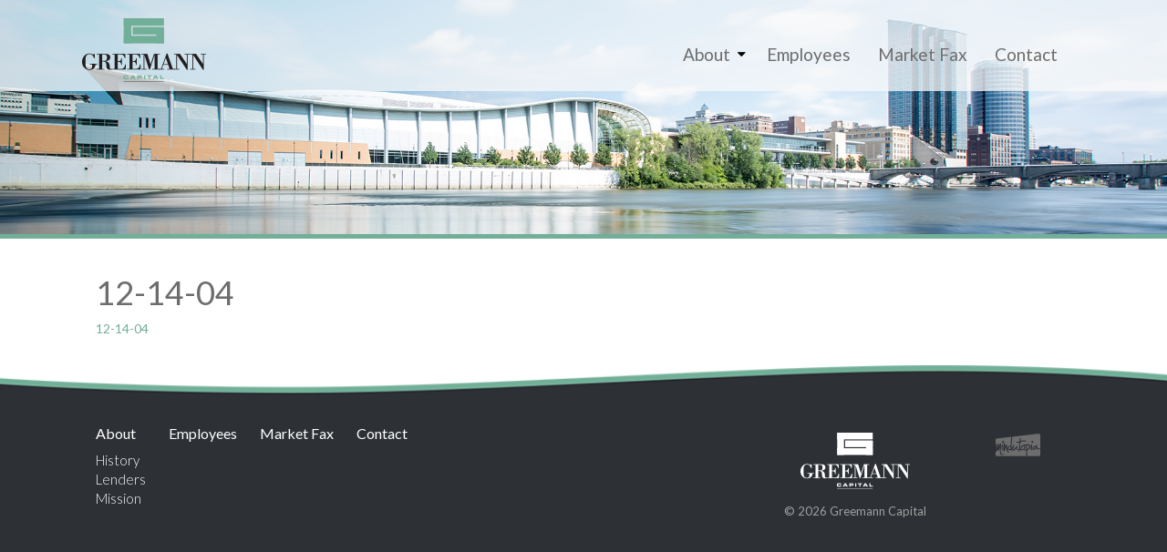

--- FILE ---
content_type: text/html; charset=UTF-8
request_url: https://greemanncapital.com/market-fax/12-14-04/
body_size: 7609
content:
<!DOCTYPE html>
<!--[if lt IE 7]>      <html class="no-js lt-ie9 lt-ie8 lt-ie7"> <![endif]-->
<!--[if IE 7]>         <html class="no-js lt-ie9 lt-ie8"> <![endif]-->
<!--[if IE 8]>         <html class="no-js lt-ie9"> <![endif]-->
<!--[if gt IE 8]><!--> <html class="no-js"> <!--<![endif]-->
	<head>
		<meta charset="utf-8">
		<meta http-equiv="X-UA-Compatible" content="IE=edge,chrome=1">
		<meta name="viewport" content="width=device-width, initial-scale=1, maximum-scale=1">
		<title>12-14-04 - Greemann Capital</title>

		<meta name='robots' content='index, follow, max-image-preview:large, max-snippet:-1, max-video-preview:-1' />

	<!-- This site is optimized with the Yoast SEO plugin v26.7 - https://yoast.com/wordpress/plugins/seo/ -->
	<link rel="canonical" href="https://greemanncapital.com/market-fax/12-14-04/" />
	<meta property="og:locale" content="en_US" />
	<meta property="og:type" content="article" />
	<meta property="og:title" content="12-14-04 - Greemann Capital" />
	<meta property="og:description" content="12-14-04" />
	<meta property="og:url" content="https://greemanncapital.com/market-fax/12-14-04/" />
	<meta property="og:site_name" content="Greemann Capital" />
	<meta property="article:modified_time" content="2016-03-18T16:00:09+00:00" />
	<meta name="twitter:card" content="summary_large_image" />
	<script type="application/ld+json" class="yoast-schema-graph">{"@context":"https://schema.org","@graph":[{"@type":"WebPage","@id":"https://greemanncapital.com/market-fax/12-14-04/","url":"https://greemanncapital.com/market-fax/12-14-04/","name":"12-14-04 - Greemann Capital","isPartOf":{"@id":"https://greemanncapital.com/#website"},"primaryImageOfPage":{"@id":"https://greemanncapital.com/market-fax/12-14-04/#primaryimage"},"image":{"@id":"https://greemanncapital.com/market-fax/12-14-04/#primaryimage"},"thumbnailUrl":"","datePublished":"2016-03-08T14:21:15+00:00","dateModified":"2016-03-18T16:00:09+00:00","breadcrumb":{"@id":"https://greemanncapital.com/market-fax/12-14-04/#breadcrumb"},"inLanguage":"en-US","potentialAction":[{"@type":"ReadAction","target":["https://greemanncapital.com/market-fax/12-14-04/"]}]},{"@type":"ImageObject","inLanguage":"en-US","@id":"https://greemanncapital.com/market-fax/12-14-04/#primaryimage","url":"","contentUrl":""},{"@type":"BreadcrumbList","@id":"https://greemanncapital.com/market-fax/12-14-04/#breadcrumb","itemListElement":[{"@type":"ListItem","position":1,"name":"Home","item":"https://greemanncapital.com/"},{"@type":"ListItem","position":2,"name":"Market Fax","item":"https://greemanncapital.com/market-fax/"},{"@type":"ListItem","position":3,"name":"12-14-04"}]},{"@type":"WebSite","@id":"https://greemanncapital.com/#website","url":"https://greemanncapital.com/","name":"Greemann Capital","description":"Proudly serving West Michigan for over 30 years","potentialAction":[{"@type":"SearchAction","target":{"@type":"EntryPoint","urlTemplate":"https://greemanncapital.com/?s={search_term_string}"},"query-input":{"@type":"PropertyValueSpecification","valueRequired":true,"valueName":"search_term_string"}}],"inLanguage":"en-US"}]}</script>
	<!-- / Yoast SEO plugin. -->


<link rel='dns-prefetch' href='//fonts.googleapis.com' />
<link rel="alternate" type="application/rss+xml" title="Greemann Capital &raquo; 12-14-04 Comments Feed" href="https://greemanncapital.com/market-fax/12-14-04/feed/" />
<link rel="alternate" title="oEmbed (JSON)" type="application/json+oembed" href="https://greemanncapital.com/wp-json/oembed/1.0/embed?url=https%3A%2F%2Fgreemanncapital.com%2Fmarket-fax%2F12-14-04%2F" />
<link rel="alternate" title="oEmbed (XML)" type="text/xml+oembed" href="https://greemanncapital.com/wp-json/oembed/1.0/embed?url=https%3A%2F%2Fgreemanncapital.com%2Fmarket-fax%2F12-14-04%2F&#038;format=xml" />
		<!-- This site uses the Google Analytics by MonsterInsights plugin v9.11.1 - Using Analytics tracking - https://www.monsterinsights.com/ -->
		<!-- Note: MonsterInsights is not currently configured on this site. The site owner needs to authenticate with Google Analytics in the MonsterInsights settings panel. -->
					<!-- No tracking code set -->
				<!-- / Google Analytics by MonsterInsights -->
		<style id='wp-img-auto-sizes-contain-inline-css' type='text/css'>
img:is([sizes=auto i],[sizes^="auto," i]){contain-intrinsic-size:3000px 1500px}
/*# sourceURL=wp-img-auto-sizes-contain-inline-css */
</style>
<link rel='stylesheet' id='staff-css-css' href='https://greemanncapital.com/wp-content/plugins/mindutopia-staff/css/staff.css?ver=6.9' type='text/css' media='all' />
<style id='wp-emoji-styles-inline-css' type='text/css'>

	img.wp-smiley, img.emoji {
		display: inline !important;
		border: none !important;
		box-shadow: none !important;
		height: 1em !important;
		width: 1em !important;
		margin: 0 0.07em !important;
		vertical-align: -0.1em !important;
		background: none !important;
		padding: 0 !important;
	}
/*# sourceURL=wp-emoji-styles-inline-css */
</style>
<style id='wp-block-library-inline-css' type='text/css'>
:root{--wp-block-synced-color:#7a00df;--wp-block-synced-color--rgb:122,0,223;--wp-bound-block-color:var(--wp-block-synced-color);--wp-editor-canvas-background:#ddd;--wp-admin-theme-color:#007cba;--wp-admin-theme-color--rgb:0,124,186;--wp-admin-theme-color-darker-10:#006ba1;--wp-admin-theme-color-darker-10--rgb:0,107,160.5;--wp-admin-theme-color-darker-20:#005a87;--wp-admin-theme-color-darker-20--rgb:0,90,135;--wp-admin-border-width-focus:2px}@media (min-resolution:192dpi){:root{--wp-admin-border-width-focus:1.5px}}.wp-element-button{cursor:pointer}:root .has-very-light-gray-background-color{background-color:#eee}:root .has-very-dark-gray-background-color{background-color:#313131}:root .has-very-light-gray-color{color:#eee}:root .has-very-dark-gray-color{color:#313131}:root .has-vivid-green-cyan-to-vivid-cyan-blue-gradient-background{background:linear-gradient(135deg,#00d084,#0693e3)}:root .has-purple-crush-gradient-background{background:linear-gradient(135deg,#34e2e4,#4721fb 50%,#ab1dfe)}:root .has-hazy-dawn-gradient-background{background:linear-gradient(135deg,#faaca8,#dad0ec)}:root .has-subdued-olive-gradient-background{background:linear-gradient(135deg,#fafae1,#67a671)}:root .has-atomic-cream-gradient-background{background:linear-gradient(135deg,#fdd79a,#004a59)}:root .has-nightshade-gradient-background{background:linear-gradient(135deg,#330968,#31cdcf)}:root .has-midnight-gradient-background{background:linear-gradient(135deg,#020381,#2874fc)}:root{--wp--preset--font-size--normal:16px;--wp--preset--font-size--huge:42px}.has-regular-font-size{font-size:1em}.has-larger-font-size{font-size:2.625em}.has-normal-font-size{font-size:var(--wp--preset--font-size--normal)}.has-huge-font-size{font-size:var(--wp--preset--font-size--huge)}.has-text-align-center{text-align:center}.has-text-align-left{text-align:left}.has-text-align-right{text-align:right}.has-fit-text{white-space:nowrap!important}#end-resizable-editor-section{display:none}.aligncenter{clear:both}.items-justified-left{justify-content:flex-start}.items-justified-center{justify-content:center}.items-justified-right{justify-content:flex-end}.items-justified-space-between{justify-content:space-between}.screen-reader-text{border:0;clip-path:inset(50%);height:1px;margin:-1px;overflow:hidden;padding:0;position:absolute;width:1px;word-wrap:normal!important}.screen-reader-text:focus{background-color:#ddd;clip-path:none;color:#444;display:block;font-size:1em;height:auto;left:5px;line-height:normal;padding:15px 23px 14px;text-decoration:none;top:5px;width:auto;z-index:100000}html :where(.has-border-color){border-style:solid}html :where([style*=border-top-color]){border-top-style:solid}html :where([style*=border-right-color]){border-right-style:solid}html :where([style*=border-bottom-color]){border-bottom-style:solid}html :where([style*=border-left-color]){border-left-style:solid}html :where([style*=border-width]){border-style:solid}html :where([style*=border-top-width]){border-top-style:solid}html :where([style*=border-right-width]){border-right-style:solid}html :where([style*=border-bottom-width]){border-bottom-style:solid}html :where([style*=border-left-width]){border-left-style:solid}html :where(img[class*=wp-image-]){height:auto;max-width:100%}:where(figure){margin:0 0 1em}html :where(.is-position-sticky){--wp-admin--admin-bar--position-offset:var(--wp-admin--admin-bar--height,0px)}@media screen and (max-width:600px){html :where(.is-position-sticky){--wp-admin--admin-bar--position-offset:0px}}

/*# sourceURL=wp-block-library-inline-css */
</style><style id='global-styles-inline-css' type='text/css'>
:root{--wp--preset--aspect-ratio--square: 1;--wp--preset--aspect-ratio--4-3: 4/3;--wp--preset--aspect-ratio--3-4: 3/4;--wp--preset--aspect-ratio--3-2: 3/2;--wp--preset--aspect-ratio--2-3: 2/3;--wp--preset--aspect-ratio--16-9: 16/9;--wp--preset--aspect-ratio--9-16: 9/16;--wp--preset--color--black: #000000;--wp--preset--color--cyan-bluish-gray: #abb8c3;--wp--preset--color--white: #ffffff;--wp--preset--color--pale-pink: #f78da7;--wp--preset--color--vivid-red: #cf2e2e;--wp--preset--color--luminous-vivid-orange: #ff6900;--wp--preset--color--luminous-vivid-amber: #fcb900;--wp--preset--color--light-green-cyan: #7bdcb5;--wp--preset--color--vivid-green-cyan: #00d084;--wp--preset--color--pale-cyan-blue: #8ed1fc;--wp--preset--color--vivid-cyan-blue: #0693e3;--wp--preset--color--vivid-purple: #9b51e0;--wp--preset--gradient--vivid-cyan-blue-to-vivid-purple: linear-gradient(135deg,rgb(6,147,227) 0%,rgb(155,81,224) 100%);--wp--preset--gradient--light-green-cyan-to-vivid-green-cyan: linear-gradient(135deg,rgb(122,220,180) 0%,rgb(0,208,130) 100%);--wp--preset--gradient--luminous-vivid-amber-to-luminous-vivid-orange: linear-gradient(135deg,rgb(252,185,0) 0%,rgb(255,105,0) 100%);--wp--preset--gradient--luminous-vivid-orange-to-vivid-red: linear-gradient(135deg,rgb(255,105,0) 0%,rgb(207,46,46) 100%);--wp--preset--gradient--very-light-gray-to-cyan-bluish-gray: linear-gradient(135deg,rgb(238,238,238) 0%,rgb(169,184,195) 100%);--wp--preset--gradient--cool-to-warm-spectrum: linear-gradient(135deg,rgb(74,234,220) 0%,rgb(151,120,209) 20%,rgb(207,42,186) 40%,rgb(238,44,130) 60%,rgb(251,105,98) 80%,rgb(254,248,76) 100%);--wp--preset--gradient--blush-light-purple: linear-gradient(135deg,rgb(255,206,236) 0%,rgb(152,150,240) 100%);--wp--preset--gradient--blush-bordeaux: linear-gradient(135deg,rgb(254,205,165) 0%,rgb(254,45,45) 50%,rgb(107,0,62) 100%);--wp--preset--gradient--luminous-dusk: linear-gradient(135deg,rgb(255,203,112) 0%,rgb(199,81,192) 50%,rgb(65,88,208) 100%);--wp--preset--gradient--pale-ocean: linear-gradient(135deg,rgb(255,245,203) 0%,rgb(182,227,212) 50%,rgb(51,167,181) 100%);--wp--preset--gradient--electric-grass: linear-gradient(135deg,rgb(202,248,128) 0%,rgb(113,206,126) 100%);--wp--preset--gradient--midnight: linear-gradient(135deg,rgb(2,3,129) 0%,rgb(40,116,252) 100%);--wp--preset--font-size--small: 13px;--wp--preset--font-size--medium: 20px;--wp--preset--font-size--large: 36px;--wp--preset--font-size--x-large: 42px;--wp--preset--spacing--20: 0.44rem;--wp--preset--spacing--30: 0.67rem;--wp--preset--spacing--40: 1rem;--wp--preset--spacing--50: 1.5rem;--wp--preset--spacing--60: 2.25rem;--wp--preset--spacing--70: 3.38rem;--wp--preset--spacing--80: 5.06rem;--wp--preset--shadow--natural: 6px 6px 9px rgba(0, 0, 0, 0.2);--wp--preset--shadow--deep: 12px 12px 50px rgba(0, 0, 0, 0.4);--wp--preset--shadow--sharp: 6px 6px 0px rgba(0, 0, 0, 0.2);--wp--preset--shadow--outlined: 6px 6px 0px -3px rgb(255, 255, 255), 6px 6px rgb(0, 0, 0);--wp--preset--shadow--crisp: 6px 6px 0px rgb(0, 0, 0);}:where(.is-layout-flex){gap: 0.5em;}:where(.is-layout-grid){gap: 0.5em;}body .is-layout-flex{display: flex;}.is-layout-flex{flex-wrap: wrap;align-items: center;}.is-layout-flex > :is(*, div){margin: 0;}body .is-layout-grid{display: grid;}.is-layout-grid > :is(*, div){margin: 0;}:where(.wp-block-columns.is-layout-flex){gap: 2em;}:where(.wp-block-columns.is-layout-grid){gap: 2em;}:where(.wp-block-post-template.is-layout-flex){gap: 1.25em;}:where(.wp-block-post-template.is-layout-grid){gap: 1.25em;}.has-black-color{color: var(--wp--preset--color--black) !important;}.has-cyan-bluish-gray-color{color: var(--wp--preset--color--cyan-bluish-gray) !important;}.has-white-color{color: var(--wp--preset--color--white) !important;}.has-pale-pink-color{color: var(--wp--preset--color--pale-pink) !important;}.has-vivid-red-color{color: var(--wp--preset--color--vivid-red) !important;}.has-luminous-vivid-orange-color{color: var(--wp--preset--color--luminous-vivid-orange) !important;}.has-luminous-vivid-amber-color{color: var(--wp--preset--color--luminous-vivid-amber) !important;}.has-light-green-cyan-color{color: var(--wp--preset--color--light-green-cyan) !important;}.has-vivid-green-cyan-color{color: var(--wp--preset--color--vivid-green-cyan) !important;}.has-pale-cyan-blue-color{color: var(--wp--preset--color--pale-cyan-blue) !important;}.has-vivid-cyan-blue-color{color: var(--wp--preset--color--vivid-cyan-blue) !important;}.has-vivid-purple-color{color: var(--wp--preset--color--vivid-purple) !important;}.has-black-background-color{background-color: var(--wp--preset--color--black) !important;}.has-cyan-bluish-gray-background-color{background-color: var(--wp--preset--color--cyan-bluish-gray) !important;}.has-white-background-color{background-color: var(--wp--preset--color--white) !important;}.has-pale-pink-background-color{background-color: var(--wp--preset--color--pale-pink) !important;}.has-vivid-red-background-color{background-color: var(--wp--preset--color--vivid-red) !important;}.has-luminous-vivid-orange-background-color{background-color: var(--wp--preset--color--luminous-vivid-orange) !important;}.has-luminous-vivid-amber-background-color{background-color: var(--wp--preset--color--luminous-vivid-amber) !important;}.has-light-green-cyan-background-color{background-color: var(--wp--preset--color--light-green-cyan) !important;}.has-vivid-green-cyan-background-color{background-color: var(--wp--preset--color--vivid-green-cyan) !important;}.has-pale-cyan-blue-background-color{background-color: var(--wp--preset--color--pale-cyan-blue) !important;}.has-vivid-cyan-blue-background-color{background-color: var(--wp--preset--color--vivid-cyan-blue) !important;}.has-vivid-purple-background-color{background-color: var(--wp--preset--color--vivid-purple) !important;}.has-black-border-color{border-color: var(--wp--preset--color--black) !important;}.has-cyan-bluish-gray-border-color{border-color: var(--wp--preset--color--cyan-bluish-gray) !important;}.has-white-border-color{border-color: var(--wp--preset--color--white) !important;}.has-pale-pink-border-color{border-color: var(--wp--preset--color--pale-pink) !important;}.has-vivid-red-border-color{border-color: var(--wp--preset--color--vivid-red) !important;}.has-luminous-vivid-orange-border-color{border-color: var(--wp--preset--color--luminous-vivid-orange) !important;}.has-luminous-vivid-amber-border-color{border-color: var(--wp--preset--color--luminous-vivid-amber) !important;}.has-light-green-cyan-border-color{border-color: var(--wp--preset--color--light-green-cyan) !important;}.has-vivid-green-cyan-border-color{border-color: var(--wp--preset--color--vivid-green-cyan) !important;}.has-pale-cyan-blue-border-color{border-color: var(--wp--preset--color--pale-cyan-blue) !important;}.has-vivid-cyan-blue-border-color{border-color: var(--wp--preset--color--vivid-cyan-blue) !important;}.has-vivid-purple-border-color{border-color: var(--wp--preset--color--vivid-purple) !important;}.has-vivid-cyan-blue-to-vivid-purple-gradient-background{background: var(--wp--preset--gradient--vivid-cyan-blue-to-vivid-purple) !important;}.has-light-green-cyan-to-vivid-green-cyan-gradient-background{background: var(--wp--preset--gradient--light-green-cyan-to-vivid-green-cyan) !important;}.has-luminous-vivid-amber-to-luminous-vivid-orange-gradient-background{background: var(--wp--preset--gradient--luminous-vivid-amber-to-luminous-vivid-orange) !important;}.has-luminous-vivid-orange-to-vivid-red-gradient-background{background: var(--wp--preset--gradient--luminous-vivid-orange-to-vivid-red) !important;}.has-very-light-gray-to-cyan-bluish-gray-gradient-background{background: var(--wp--preset--gradient--very-light-gray-to-cyan-bluish-gray) !important;}.has-cool-to-warm-spectrum-gradient-background{background: var(--wp--preset--gradient--cool-to-warm-spectrum) !important;}.has-blush-light-purple-gradient-background{background: var(--wp--preset--gradient--blush-light-purple) !important;}.has-blush-bordeaux-gradient-background{background: var(--wp--preset--gradient--blush-bordeaux) !important;}.has-luminous-dusk-gradient-background{background: var(--wp--preset--gradient--luminous-dusk) !important;}.has-pale-ocean-gradient-background{background: var(--wp--preset--gradient--pale-ocean) !important;}.has-electric-grass-gradient-background{background: var(--wp--preset--gradient--electric-grass) !important;}.has-midnight-gradient-background{background: var(--wp--preset--gradient--midnight) !important;}.has-small-font-size{font-size: var(--wp--preset--font-size--small) !important;}.has-medium-font-size{font-size: var(--wp--preset--font-size--medium) !important;}.has-large-font-size{font-size: var(--wp--preset--font-size--large) !important;}.has-x-large-font-size{font-size: var(--wp--preset--font-size--x-large) !important;}
/*# sourceURL=global-styles-inline-css */
</style>

<style id='classic-theme-styles-inline-css' type='text/css'>
/*! This file is auto-generated */
.wp-block-button__link{color:#fff;background-color:#32373c;border-radius:9999px;box-shadow:none;text-decoration:none;padding:calc(.667em + 2px) calc(1.333em + 2px);font-size:1.125em}.wp-block-file__button{background:#32373c;color:#fff;text-decoration:none}
/*# sourceURL=/wp-includes/css/classic-themes.min.css */
</style>
<link rel='stylesheet' id='nivo-slider-css' href='https://greemanncapital.com/wp-content/plugins/mindutopia-slider-plugin/includes/../css/nivo-slider.css?ver=6.9' type='text/css' media='all' />
<link rel='stylesheet' id='main-styles-css' href='https://greemanncapital.com/wp-content/themes/greemann-capital/style.css?ver=6.9' type='text/css' media='all' />
<link rel='stylesheet' id='custom-font-lato-css' href='https://fonts.googleapis.com/css?family=Lato%3A400%2C400italic%2C700%2C700italic%2C200%2C200italic%2C300%2C300italic&#038;ver=6.9' type='text/css' media='all' />
<script type="text/javascript" src="https://greemanncapital.com/wp-includes/js/jquery/jquery.min.js?ver=3.7.1" id="jquery-core-js"></script>
<script type="text/javascript" src="https://greemanncapital.com/wp-includes/js/jquery/jquery-migrate.min.js?ver=3.4.1" id="jquery-migrate-js"></script>
<script type="text/javascript" src="https://greemanncapital.com/wp-content/plugins/mindutopia-slider-plugin/includes/../js/jquery.nivo.slider.pack.js?ver=6.9" id="nivo-slider-js"></script>
<script type="text/javascript" src="https://greemanncapital.com/wp-content/themes/greemann-capital/js/resource_v1.js?ver=6.9" id="resource-js"></script>
<script type="text/javascript" src="https://greemanncapital.com/wp-content/themes/greemann-capital/js/bootstrap.min.js?ver=6.9" id="bootstrap-core-js"></script>
<script type="text/javascript" id="custom-js-extra">
/* <![CDATA[ */
var site_data = {"ajax_url":"https://greemanncapital.com/wp-admin/admin-ajax.php","home":""};
//# sourceURL=custom-js-extra
/* ]]> */
</script>
<script type="text/javascript" src="https://greemanncapital.com/wp-content/themes/greemann-capital/js/custom.js?ver=6.9" id="custom-js"></script>
<link rel="https://api.w.org/" href="https://greemanncapital.com/wp-json/" /><link rel="alternate" title="JSON" type="application/json" href="https://greemanncapital.com/wp-json/wp/v2/media/154" /><link rel="EditURI" type="application/rsd+xml" title="RSD" href="https://greemanncapital.com/xmlrpc.php?rsd" />
<meta name="generator" content="WordPress 6.9" />
<link rel='shortlink' href='https://greemanncapital.com/?p=154' />
<style type="text/css">.recentcomments a{display:inline !important;padding:0 !important;margin:0 !important;}</style>		<!--[if lt IE 9]>
	      <script src="https://oss.maxcdn.com/html5shiv/3.7.2/html5shiv.min.js"></script>
	      <script src="https://oss.maxcdn.com/respond/1.4.2/respond.min.js"></script>
	    <![endif]-->
	</head>
	<body class="attachment wp-singular attachment-template-default attachmentid-154 attachment-pdf wp-theme-greemann-capital level-1-market_fax page-12-14-04">
		<!--[if lt IE 7]>
            <p class="chromeframe">You are using an outdated browser. <a href="http://browsehappy.com/">Upgrade your browser today</a> or <a href="http://www.google.com/chromeframe/?redirect=true">install Google Chrome Frame</a> to better experience this site.</p>
        <![endif]-->
<div id="site-header">
	<nav class="navbar">
		<div class="container">
			<div class="navbar-header">
				<button type="button" class="navbar-toggle" id="mobile-nav-button">
					<span class="sr-only">Toggle navigation</span>
				</button>
				<a href="https://greemanncapital.com" class="navbar-brand" rel="nofollow" title='Greemann Capital' id='main-logo'>
					<img src="https://greemanncapital.com/wp-content/themes/greemann-capital/images/GMC_Logo.png">
				</a>
			</div><!-- .navbar-header -->
			<div id="main-menu-container" class="collapse navbar-collapse"><ul id="menu-main-menu" class="nav navbar-nav navbar-right menu"><li id="menu-item-28" class="menu-item menu-item-type-post_type menu-item-object-page menu-item-has-children dropdown first menu-item-28"><a href="https://greemanncapital.com/about/">About</a>
<ul class="sub-menu">
	<li id="menu-item-29" class="menu-item menu-item-type-post_type menu-item-object-page menu-item-29"><a href="https://greemanncapital.com/about/history/">History</a></li>
	<li id="menu-item-30" class="menu-item menu-item-type-post_type menu-item-object-page menu-item-30"><a href="https://greemanncapital.com/about/lenders/">Lenders</a></li>
	<li id="menu-item-31" class="menu-item menu-item-type-post_type menu-item-object-page menu-item-31"><a href="https://greemanncapital.com/about/team/">Mission</a></li>
</ul>
</li>
<li id="menu-item-33" class="menu-item menu-item-type-post_type menu-item-object-page menu-item-33"><a href="https://greemanncapital.com/employees/">Employees</a></li>
<li id="menu-item-34" class="menu-item menu-item-type-post_type menu-item-object-page menu-item-34"><a href="https://greemanncapital.com/market-fax/">Market Fax</a></li>
<li id="menu-item-32" class="menu-item menu-item-type-post_type menu-item-object-page last menu-item-32"><a href="https://greemanncapital.com/contact/">Contact</a></li>
</ul></div>			
			<ul id="mobile-menu" class="mobile-nav menu"><li class="menu-item menu-item-type-post_type menu-item-object-page menu-item-has-children dropdown first menu-item-28"><a href="https://greemanncapital.com/about/">About</a>
<ul class="sub-menu">
	<li class="menu-item menu-item-type-post_type menu-item-object-page menu-item-29"><a href="https://greemanncapital.com/about/history/">History</a></li>
	<li class="menu-item menu-item-type-post_type menu-item-object-page menu-item-30"><a href="https://greemanncapital.com/about/lenders/">Lenders</a></li>
	<li class="menu-item menu-item-type-post_type menu-item-object-page menu-item-31"><a href="https://greemanncapital.com/about/team/">Mission</a></li>
</ul>
</li>
<li class="menu-item menu-item-type-post_type menu-item-object-page menu-item-33"><a href="https://greemanncapital.com/employees/">Employees</a></li>
<li class="menu-item menu-item-type-post_type menu-item-object-page menu-item-34"><a href="https://greemanncapital.com/market-fax/">Market Fax</a></li>
<li class="menu-item menu-item-type-post_type menu-item-object-page last menu-item-32"><a href="https://greemanncapital.com/contact/">Contact</a></li>
</ul>		</div>
	</nav><!-- #main-menu -->
</div>
		<style type="text/css">
			.page-banner#banner-154{
				background: url( https://greemanncapital.com/wp-content/uploads/2016/03/Inside-Hero-6.jpg ) center center;
				background-size: cover;
			}
		</style>
		
<div class="page-banner" id="banner-154">
	<div class="container-fluid">
		<div class="row">
			<div class="col-xs-12"></div>
		</div>
	</div>
</div>

<main role="main">
	<div class="container">
				<div class="row">
						<div class="content-wrap col-md-12" id="page-wrap">
				<div>
				<article  class="post-154 attachment type-attachment status-inherit hentry first last odd">
	<header>
		<h1 class="page-title">12-14-04</h1>	</header>	
	<p class="attachment"><a href='https://greemanncapital.com/wp-content/uploads/2016/03/12-14-04.pdf'>12-14-04</a></p>
</article><!-- .post.type-page -->				</div>
			</div>
					</div>
	</div>
</main><!-- #main -->

<footer>
		<div class="container">
		<div class="row">
			<div id="footer-nav" class="col-xs-12 col-sm-6">
				<ul id="footer-menu" class="list-unstyled menu"><li id="menu-item-38" class="menu-item menu-item-type-post_type menu-item-object-page menu-item-has-children dropdown first menu-item-38"><a href="https://greemanncapital.com/about/">About</a>
<ul class="sub-menu">
	<li id="menu-item-40" class="menu-item menu-item-type-post_type menu-item-object-page menu-item-40"><a href="https://greemanncapital.com/about/history/">History</a></li>
	<li id="menu-item-39" class="menu-item menu-item-type-post_type menu-item-object-page menu-item-39"><a href="https://greemanncapital.com/about/lenders/">Lenders</a></li>
	<li id="menu-item-377" class="menu-item menu-item-type-post_type menu-item-object-page menu-item-377"><a href="https://greemanncapital.com/about/team/">Mission</a></li>
</ul>
</li>
<li id="menu-item-37" class="menu-item menu-item-type-post_type menu-item-object-page menu-item-37"><a href="https://greemanncapital.com/employees/">Employees</a></li>
<li id="menu-item-36" class="menu-item menu-item-type-post_type menu-item-object-page menu-item-36"><a href="https://greemanncapital.com/market-fax/">Market Fax</a></li>
<li id="menu-item-35" class="menu-item menu-item-type-post_type menu-item-object-page last menu-item-35"><a href="https://greemanncapital.com/contact/">Contact</a></li>
</ul>			</div>
			<div id="credit" class="col-xs-12 col-sm-6">
				<div class="row">
					<div class="copyright col-sm-5 col-sm-offset-4">
						<img class="img-responsive" src="https://greemanncapital.com/wp-content/themes/greemann-capital/images/GMC_Logo_W.png" />
				<p>&copy; 2026 Greemann Capital</p>
<br />
									</div>
					<div class="mindutopia-logo col-xs-12 col-sm-3">
						<a href="http://mindutopia.com" target="_blank" title="Designed by Mindutopia" id="mindutopia">&nbsp;</a>
					</div>
				</div>
			</div>
			
		</div>
	</div>
	</footer><!-- #footer -->
<script type="speculationrules">
{"prefetch":[{"source":"document","where":{"and":[{"href_matches":"/*"},{"not":{"href_matches":["/wp-*.php","/wp-admin/*","/wp-content/uploads/*","/wp-content/*","/wp-content/plugins/*","/wp-content/themes/greemann-capital/*","/*\\?(.+)"]}},{"not":{"selector_matches":"a[rel~=\"nofollow\"]"}},{"not":{"selector_matches":".no-prefetch, .no-prefetch a"}}]},"eagerness":"conservative"}]}
</script>
<script type="text/javascript" src="https://greemanncapital.com/wp-content/plugins/mindutopia-live-jquery-issue/mindutopia-jquery-live.js" id="mindutopia-jquery-live-js"></script>
<script id="wp-emoji-settings" type="application/json">
{"baseUrl":"https://s.w.org/images/core/emoji/17.0.2/72x72/","ext":".png","svgUrl":"https://s.w.org/images/core/emoji/17.0.2/svg/","svgExt":".svg","source":{"concatemoji":"https://greemanncapital.com/wp-includes/js/wp-emoji-release.min.js?ver=6.9"}}
</script>
<script type="module">
/* <![CDATA[ */
/*! This file is auto-generated */
const a=JSON.parse(document.getElementById("wp-emoji-settings").textContent),o=(window._wpemojiSettings=a,"wpEmojiSettingsSupports"),s=["flag","emoji"];function i(e){try{var t={supportTests:e,timestamp:(new Date).valueOf()};sessionStorage.setItem(o,JSON.stringify(t))}catch(e){}}function c(e,t,n){e.clearRect(0,0,e.canvas.width,e.canvas.height),e.fillText(t,0,0);t=new Uint32Array(e.getImageData(0,0,e.canvas.width,e.canvas.height).data);e.clearRect(0,0,e.canvas.width,e.canvas.height),e.fillText(n,0,0);const a=new Uint32Array(e.getImageData(0,0,e.canvas.width,e.canvas.height).data);return t.every((e,t)=>e===a[t])}function p(e,t){e.clearRect(0,0,e.canvas.width,e.canvas.height),e.fillText(t,0,0);var n=e.getImageData(16,16,1,1);for(let e=0;e<n.data.length;e++)if(0!==n.data[e])return!1;return!0}function u(e,t,n,a){switch(t){case"flag":return n(e,"\ud83c\udff3\ufe0f\u200d\u26a7\ufe0f","\ud83c\udff3\ufe0f\u200b\u26a7\ufe0f")?!1:!n(e,"\ud83c\udde8\ud83c\uddf6","\ud83c\udde8\u200b\ud83c\uddf6")&&!n(e,"\ud83c\udff4\udb40\udc67\udb40\udc62\udb40\udc65\udb40\udc6e\udb40\udc67\udb40\udc7f","\ud83c\udff4\u200b\udb40\udc67\u200b\udb40\udc62\u200b\udb40\udc65\u200b\udb40\udc6e\u200b\udb40\udc67\u200b\udb40\udc7f");case"emoji":return!a(e,"\ud83e\u1fac8")}return!1}function f(e,t,n,a){let r;const o=(r="undefined"!=typeof WorkerGlobalScope&&self instanceof WorkerGlobalScope?new OffscreenCanvas(300,150):document.createElement("canvas")).getContext("2d",{willReadFrequently:!0}),s=(o.textBaseline="top",o.font="600 32px Arial",{});return e.forEach(e=>{s[e]=t(o,e,n,a)}),s}function r(e){var t=document.createElement("script");t.src=e,t.defer=!0,document.head.appendChild(t)}a.supports={everything:!0,everythingExceptFlag:!0},new Promise(t=>{let n=function(){try{var e=JSON.parse(sessionStorage.getItem(o));if("object"==typeof e&&"number"==typeof e.timestamp&&(new Date).valueOf()<e.timestamp+604800&&"object"==typeof e.supportTests)return e.supportTests}catch(e){}return null}();if(!n){if("undefined"!=typeof Worker&&"undefined"!=typeof OffscreenCanvas&&"undefined"!=typeof URL&&URL.createObjectURL&&"undefined"!=typeof Blob)try{var e="postMessage("+f.toString()+"("+[JSON.stringify(s),u.toString(),c.toString(),p.toString()].join(",")+"));",a=new Blob([e],{type:"text/javascript"});const r=new Worker(URL.createObjectURL(a),{name:"wpTestEmojiSupports"});return void(r.onmessage=e=>{i(n=e.data),r.terminate(),t(n)})}catch(e){}i(n=f(s,u,c,p))}t(n)}).then(e=>{for(const n in e)a.supports[n]=e[n],a.supports.everything=a.supports.everything&&a.supports[n],"flag"!==n&&(a.supports.everythingExceptFlag=a.supports.everythingExceptFlag&&a.supports[n]);var t;a.supports.everythingExceptFlag=a.supports.everythingExceptFlag&&!a.supports.flag,a.supports.everything||((t=a.source||{}).concatemoji?r(t.concatemoji):t.wpemoji&&t.twemoji&&(r(t.twemoji),r(t.wpemoji)))});
//# sourceURL=https://greemanncapital.com/wp-includes/js/wp-emoji-loader.min.js
/* ]]> */
</script>
</body>
</html>

--- FILE ---
content_type: text/css
request_url: https://greemanncapital.com/wp-content/themes/greemann-capital/style.css?ver=6.9
body_size: 45952
content:
@charset "UTF-8";
/*!
	Theme Name: Greemann Capital
	Theme URI: http://greemanncapital.com
	Author: Mindutopia
	Author URI: http://mindutopia.com
	Version: 2.1
	Description: Custom theme for Greemann Capital, built from Mindutopia Base Theme v3.2.5
*/
/*! normalize.css v3.0.2 | MIT License | git.io/normalize */
/* line 9, ../../../../../../../.rbenv/versions/2.2.0/lib/ruby/gems/2.2.0/gems/bootstrap-sass-3.3.4.1/assets/stylesheets/bootstrap/_normalize.scss */
html {
  font-family: sans-serif;
  -ms-text-size-adjust: 100%;
  -webkit-text-size-adjust: 100%;
}

/* line 19, ../../../../../../../.rbenv/versions/2.2.0/lib/ruby/gems/2.2.0/gems/bootstrap-sass-3.3.4.1/assets/stylesheets/bootstrap/_normalize.scss */
body {
  margin: 0;
}

/* line 33, ../../../../../../../.rbenv/versions/2.2.0/lib/ruby/gems/2.2.0/gems/bootstrap-sass-3.3.4.1/assets/stylesheets/bootstrap/_normalize.scss */
article,
aside,
details,
figcaption,
figure,
footer,
header,
hgroup,
main,
menu,
nav,
section,
summary {
  display: block;
}

/* line 54, ../../../../../../../.rbenv/versions/2.2.0/lib/ruby/gems/2.2.0/gems/bootstrap-sass-3.3.4.1/assets/stylesheets/bootstrap/_normalize.scss */
audio,
canvas,
progress,
video {
  display: inline-block;
  vertical-align: baseline;
}

/* line 67, ../../../../../../../.rbenv/versions/2.2.0/lib/ruby/gems/2.2.0/gems/bootstrap-sass-3.3.4.1/assets/stylesheets/bootstrap/_normalize.scss */
audio:not([controls]) {
  display: none;
  height: 0;
}

/* line 77, ../../../../../../../.rbenv/versions/2.2.0/lib/ruby/gems/2.2.0/gems/bootstrap-sass-3.3.4.1/assets/stylesheets/bootstrap/_normalize.scss */
[hidden],
template {
  display: none;
}

/* line 89, ../../../../../../../.rbenv/versions/2.2.0/lib/ruby/gems/2.2.0/gems/bootstrap-sass-3.3.4.1/assets/stylesheets/bootstrap/_normalize.scss */
a {
  background-color: transparent;
}

/* line 97, ../../../../../../../.rbenv/versions/2.2.0/lib/ruby/gems/2.2.0/gems/bootstrap-sass-3.3.4.1/assets/stylesheets/bootstrap/_normalize.scss */
a:active,
a:hover {
  outline: 0;
}

/* line 109, ../../../../../../../.rbenv/versions/2.2.0/lib/ruby/gems/2.2.0/gems/bootstrap-sass-3.3.4.1/assets/stylesheets/bootstrap/_normalize.scss */
abbr[title] {
  border-bottom: 1px dotted;
}

/* line 117, ../../../../../../../.rbenv/versions/2.2.0/lib/ruby/gems/2.2.0/gems/bootstrap-sass-3.3.4.1/assets/stylesheets/bootstrap/_normalize.scss */
b,
strong {
  font-weight: bold;
}

/* line 126, ../../../../../../../.rbenv/versions/2.2.0/lib/ruby/gems/2.2.0/gems/bootstrap-sass-3.3.4.1/assets/stylesheets/bootstrap/_normalize.scss */
dfn {
  font-style: italic;
}

/* line 135, ../../../../../../../.rbenv/versions/2.2.0/lib/ruby/gems/2.2.0/gems/bootstrap-sass-3.3.4.1/assets/stylesheets/bootstrap/_normalize.scss */
h1 {
  font-size: 2em;
  margin: 0.67em 0;
}

/* line 144, ../../../../../../../.rbenv/versions/2.2.0/lib/ruby/gems/2.2.0/gems/bootstrap-sass-3.3.4.1/assets/stylesheets/bootstrap/_normalize.scss */
mark {
  background: #ff0;
  color: #000;
}

/* line 153, ../../../../../../../.rbenv/versions/2.2.0/lib/ruby/gems/2.2.0/gems/bootstrap-sass-3.3.4.1/assets/stylesheets/bootstrap/_normalize.scss */
small {
  font-size: 80%;
}

/* line 161, ../../../../../../../.rbenv/versions/2.2.0/lib/ruby/gems/2.2.0/gems/bootstrap-sass-3.3.4.1/assets/stylesheets/bootstrap/_normalize.scss */
sub,
sup {
  font-size: 75%;
  line-height: 0;
  position: relative;
  vertical-align: baseline;
}

/* line 169, ../../../../../../../.rbenv/versions/2.2.0/lib/ruby/gems/2.2.0/gems/bootstrap-sass-3.3.4.1/assets/stylesheets/bootstrap/_normalize.scss */
sup {
  top: -0.5em;
}

/* line 173, ../../../../../../../.rbenv/versions/2.2.0/lib/ruby/gems/2.2.0/gems/bootstrap-sass-3.3.4.1/assets/stylesheets/bootstrap/_normalize.scss */
sub {
  bottom: -0.25em;
}

/* line 184, ../../../../../../../.rbenv/versions/2.2.0/lib/ruby/gems/2.2.0/gems/bootstrap-sass-3.3.4.1/assets/stylesheets/bootstrap/_normalize.scss */
img {
  border: 0;
}

/* line 192, ../../../../../../../.rbenv/versions/2.2.0/lib/ruby/gems/2.2.0/gems/bootstrap-sass-3.3.4.1/assets/stylesheets/bootstrap/_normalize.scss */
svg:not(:root) {
  overflow: hidden;
}

/* line 203, ../../../../../../../.rbenv/versions/2.2.0/lib/ruby/gems/2.2.0/gems/bootstrap-sass-3.3.4.1/assets/stylesheets/bootstrap/_normalize.scss */
figure {
  margin: 1em 40px;
}

/* line 211, ../../../../../../../.rbenv/versions/2.2.0/lib/ruby/gems/2.2.0/gems/bootstrap-sass-3.3.4.1/assets/stylesheets/bootstrap/_normalize.scss */
hr {
  -moz-box-sizing: content-box;
  box-sizing: content-box;
  height: 0;
}

/* line 221, ../../../../../../../.rbenv/versions/2.2.0/lib/ruby/gems/2.2.0/gems/bootstrap-sass-3.3.4.1/assets/stylesheets/bootstrap/_normalize.scss */
pre {
  overflow: auto;
}

/* line 229, ../../../../../../../.rbenv/versions/2.2.0/lib/ruby/gems/2.2.0/gems/bootstrap-sass-3.3.4.1/assets/stylesheets/bootstrap/_normalize.scss */
code,
kbd,
pre,
samp {
  font-family: monospace, monospace;
  font-size: 1em;
}

/* line 252, ../../../../../../../.rbenv/versions/2.2.0/lib/ruby/gems/2.2.0/gems/bootstrap-sass-3.3.4.1/assets/stylesheets/bootstrap/_normalize.scss */
button,
input,
optgroup,
select,
textarea {
  color: inherit;
  font: inherit;
  margin: 0;
}

/* line 266, ../../../../../../../.rbenv/versions/2.2.0/lib/ruby/gems/2.2.0/gems/bootstrap-sass-3.3.4.1/assets/stylesheets/bootstrap/_normalize.scss */
button {
  overflow: visible;
}

/* line 277, ../../../../../../../.rbenv/versions/2.2.0/lib/ruby/gems/2.2.0/gems/bootstrap-sass-3.3.4.1/assets/stylesheets/bootstrap/_normalize.scss */
button,
select {
  text-transform: none;
}

/* line 290, ../../../../../../../.rbenv/versions/2.2.0/lib/ruby/gems/2.2.0/gems/bootstrap-sass-3.3.4.1/assets/stylesheets/bootstrap/_normalize.scss */
button,
html input[type="button"],
input[type="reset"],
input[type="submit"] {
  -webkit-appearance: button;
  cursor: pointer;
}

/* line 302, ../../../../../../../.rbenv/versions/2.2.0/lib/ruby/gems/2.2.0/gems/bootstrap-sass-3.3.4.1/assets/stylesheets/bootstrap/_normalize.scss */
button[disabled],
html input[disabled] {
  cursor: default;
}

/* line 311, ../../../../../../../.rbenv/versions/2.2.0/lib/ruby/gems/2.2.0/gems/bootstrap-sass-3.3.4.1/assets/stylesheets/bootstrap/_normalize.scss */
button::-moz-focus-inner,
input::-moz-focus-inner {
  border: 0;
  padding: 0;
}

/* line 322, ../../../../../../../.rbenv/versions/2.2.0/lib/ruby/gems/2.2.0/gems/bootstrap-sass-3.3.4.1/assets/stylesheets/bootstrap/_normalize.scss */
input {
  line-height: normal;
}

/* line 334, ../../../../../../../.rbenv/versions/2.2.0/lib/ruby/gems/2.2.0/gems/bootstrap-sass-3.3.4.1/assets/stylesheets/bootstrap/_normalize.scss */
input[type="checkbox"],
input[type="radio"] {
  box-sizing: border-box;
  padding: 0;
}

/* line 346, ../../../../../../../.rbenv/versions/2.2.0/lib/ruby/gems/2.2.0/gems/bootstrap-sass-3.3.4.1/assets/stylesheets/bootstrap/_normalize.scss */
input[type="number"]::-webkit-inner-spin-button,
input[type="number"]::-webkit-outer-spin-button {
  height: auto;
}

/* line 357, ../../../../../../../.rbenv/versions/2.2.0/lib/ruby/gems/2.2.0/gems/bootstrap-sass-3.3.4.1/assets/stylesheets/bootstrap/_normalize.scss */
input[type="search"] {
  -webkit-appearance: textfield;
  -moz-box-sizing: content-box;
  -webkit-box-sizing: content-box;
  box-sizing: content-box;
}

/* line 370, ../../../../../../../.rbenv/versions/2.2.0/lib/ruby/gems/2.2.0/gems/bootstrap-sass-3.3.4.1/assets/stylesheets/bootstrap/_normalize.scss */
input[type="search"]::-webkit-search-cancel-button,
input[type="search"]::-webkit-search-decoration {
  -webkit-appearance: none;
}

/* line 379, ../../../../../../../.rbenv/versions/2.2.0/lib/ruby/gems/2.2.0/gems/bootstrap-sass-3.3.4.1/assets/stylesheets/bootstrap/_normalize.scss */
fieldset {
  border: 1px solid #c0c0c0;
  margin: 0 2px;
  padding: 0.35em 0.625em 0.75em;
}

/* line 390, ../../../../../../../.rbenv/versions/2.2.0/lib/ruby/gems/2.2.0/gems/bootstrap-sass-3.3.4.1/assets/stylesheets/bootstrap/_normalize.scss */
legend {
  border: 0;
  padding: 0;
}

/* line 399, ../../../../../../../.rbenv/versions/2.2.0/lib/ruby/gems/2.2.0/gems/bootstrap-sass-3.3.4.1/assets/stylesheets/bootstrap/_normalize.scss */
textarea {
  overflow: auto;
}

/* line 408, ../../../../../../../.rbenv/versions/2.2.0/lib/ruby/gems/2.2.0/gems/bootstrap-sass-3.3.4.1/assets/stylesheets/bootstrap/_normalize.scss */
optgroup {
  font-weight: bold;
}

/* line 419, ../../../../../../../.rbenv/versions/2.2.0/lib/ruby/gems/2.2.0/gems/bootstrap-sass-3.3.4.1/assets/stylesheets/bootstrap/_normalize.scss */
table {
  border-collapse: collapse;
  border-spacing: 0;
}

/* line 424, ../../../../../../../.rbenv/versions/2.2.0/lib/ruby/gems/2.2.0/gems/bootstrap-sass-3.3.4.1/assets/stylesheets/bootstrap/_normalize.scss */
td,
th {
  padding: 0;
}

/*! Source: https://github.com/h5bp/html5-boilerplate/blob/master/src/css/main.css */
@media print {
  /* line 9, ../../../../../../../.rbenv/versions/2.2.0/lib/ruby/gems/2.2.0/gems/bootstrap-sass-3.3.4.1/assets/stylesheets/bootstrap/_print.scss */
  *,
  *:before,
  *:after {
    background: transparent !important;
    color: #000 !important;
    box-shadow: none !important;
    text-shadow: none !important;
  }

  /* line 18, ../../../../../../../.rbenv/versions/2.2.0/lib/ruby/gems/2.2.0/gems/bootstrap-sass-3.3.4.1/assets/stylesheets/bootstrap/_print.scss */
  a,
  a:visited {
    text-decoration: underline;
  }

  /* line 23, ../../../../../../../.rbenv/versions/2.2.0/lib/ruby/gems/2.2.0/gems/bootstrap-sass-3.3.4.1/assets/stylesheets/bootstrap/_print.scss */
  a[href]:after {
    content: " (" attr(href) ")";
  }

  /* line 27, ../../../../../../../.rbenv/versions/2.2.0/lib/ruby/gems/2.2.0/gems/bootstrap-sass-3.3.4.1/assets/stylesheets/bootstrap/_print.scss */
  abbr[title]:after {
    content: " (" attr(title) ")";
  }

  /* line 33, ../../../../../../../.rbenv/versions/2.2.0/lib/ruby/gems/2.2.0/gems/bootstrap-sass-3.3.4.1/assets/stylesheets/bootstrap/_print.scss */
  a[href^="#"]:after,
  a[href^="javascript:"]:after {
    content: "";
  }

  /* line 38, ../../../../../../../.rbenv/versions/2.2.0/lib/ruby/gems/2.2.0/gems/bootstrap-sass-3.3.4.1/assets/stylesheets/bootstrap/_print.scss */
  pre,
  blockquote {
    border: 1px solid #999;
    page-break-inside: avoid;
  }

  /* line 44, ../../../../../../../.rbenv/versions/2.2.0/lib/ruby/gems/2.2.0/gems/bootstrap-sass-3.3.4.1/assets/stylesheets/bootstrap/_print.scss */
  thead {
    display: table-header-group;
  }

  /* line 48, ../../../../../../../.rbenv/versions/2.2.0/lib/ruby/gems/2.2.0/gems/bootstrap-sass-3.3.4.1/assets/stylesheets/bootstrap/_print.scss */
  tr,
  img {
    page-break-inside: avoid;
  }

  /* line 53, ../../../../../../../.rbenv/versions/2.2.0/lib/ruby/gems/2.2.0/gems/bootstrap-sass-3.3.4.1/assets/stylesheets/bootstrap/_print.scss */
  img {
    max-width: 100% !important;
  }

  /* line 57, ../../../../../../../.rbenv/versions/2.2.0/lib/ruby/gems/2.2.0/gems/bootstrap-sass-3.3.4.1/assets/stylesheets/bootstrap/_print.scss */
  p,
  h2,
  h3 {
    orphans: 3;
    widows: 3;
  }

  /* line 64, ../../../../../../../.rbenv/versions/2.2.0/lib/ruby/gems/2.2.0/gems/bootstrap-sass-3.3.4.1/assets/stylesheets/bootstrap/_print.scss */
  h2,
  h3 {
    page-break-after: avoid;
  }

  /* line 73, ../../../../../../../.rbenv/versions/2.2.0/lib/ruby/gems/2.2.0/gems/bootstrap-sass-3.3.4.1/assets/stylesheets/bootstrap/_print.scss */
  select {
    background: #fff !important;
  }

  /* line 78, ../../../../../../../.rbenv/versions/2.2.0/lib/ruby/gems/2.2.0/gems/bootstrap-sass-3.3.4.1/assets/stylesheets/bootstrap/_print.scss */
  .navbar {
    display: none;
  }

  /* line 83, ../../../../../../../.rbenv/versions/2.2.0/lib/ruby/gems/2.2.0/gems/bootstrap-sass-3.3.4.1/assets/stylesheets/bootstrap/_print.scss */
  .btn > .caret,
  .dropup > .btn > .caret {
    border-top-color: #000 !important;
  }

  /* line 87, ../../../../../../../.rbenv/versions/2.2.0/lib/ruby/gems/2.2.0/gems/bootstrap-sass-3.3.4.1/assets/stylesheets/bootstrap/_print.scss */
  .label {
    border: 1px solid #000;
  }

  /* line 91, ../../../../../../../.rbenv/versions/2.2.0/lib/ruby/gems/2.2.0/gems/bootstrap-sass-3.3.4.1/assets/stylesheets/bootstrap/_print.scss */
  .table {
    border-collapse: collapse !important;
  }
  /* line 94, ../../../../../../../.rbenv/versions/2.2.0/lib/ruby/gems/2.2.0/gems/bootstrap-sass-3.3.4.1/assets/stylesheets/bootstrap/_print.scss */
  .table td,
  .table th {
    background-color: #fff !important;
  }

  /* line 100, ../../../../../../../.rbenv/versions/2.2.0/lib/ruby/gems/2.2.0/gems/bootstrap-sass-3.3.4.1/assets/stylesheets/bootstrap/_print.scss */
  .table-bordered th,
  .table-bordered td {
    border: 1px solid #ddd !important;
  }
}
@font-face {
  font-family: 'Glyphicons Halflings';
  src: url(fonts/bootstrap/glyphicons-halflings-regular.eot?1456353675);
  src: url(fonts/bootstrap/glyphicons-halflings-regular.eot?&1456353675#iefix) format("embedded-opentype"), url(fonts/bootstrap/glyphicons-halflings-regular.woff2?1456353675) format("woff2"), url(fonts/bootstrap/glyphicons-halflings-regular.woff?1456353675) format("woff"), url(fonts/bootstrap/glyphicons-halflings-regular.ttf?1456353675) format("truetype"), url(fonts/bootstrap/glyphicons-halflings-regular.svg?1456353675#glyphicons_halflingsregular) format("svg");
}
/* line 22, ../../../../../../../.rbenv/versions/2.2.0/lib/ruby/gems/2.2.0/gems/bootstrap-sass-3.3.4.1/assets/stylesheets/bootstrap/_glyphicons.scss */
.glyphicon {
  position: relative;
  top: 1px;
  display: inline-block;
  font-family: 'Glyphicons Halflings';
  font-style: normal;
  font-weight: normal;
  line-height: 1;
  -webkit-font-smoothing: antialiased;
  -moz-osx-font-smoothing: grayscale;
}

/* line 35, ../../../../../../../.rbenv/versions/2.2.0/lib/ruby/gems/2.2.0/gems/bootstrap-sass-3.3.4.1/assets/stylesheets/bootstrap/_glyphicons.scss */
.glyphicon-asterisk:before {
  content: "\2a";
}

/* line 36, ../../../../../../../.rbenv/versions/2.2.0/lib/ruby/gems/2.2.0/gems/bootstrap-sass-3.3.4.1/assets/stylesheets/bootstrap/_glyphicons.scss */
.glyphicon-plus:before {
  content: "\2b";
}

/* line 38, ../../../../../../../.rbenv/versions/2.2.0/lib/ruby/gems/2.2.0/gems/bootstrap-sass-3.3.4.1/assets/stylesheets/bootstrap/_glyphicons.scss */
.glyphicon-euro:before,
.glyphicon-eur:before {
  content: "\20ac";
}

/* line 39, ../../../../../../../.rbenv/versions/2.2.0/lib/ruby/gems/2.2.0/gems/bootstrap-sass-3.3.4.1/assets/stylesheets/bootstrap/_glyphicons.scss */
.glyphicon-minus:before {
  content: "\2212";
}

/* line 40, ../../../../../../../.rbenv/versions/2.2.0/lib/ruby/gems/2.2.0/gems/bootstrap-sass-3.3.4.1/assets/stylesheets/bootstrap/_glyphicons.scss */
.glyphicon-cloud:before {
  content: "\2601";
}

/* line 41, ../../../../../../../.rbenv/versions/2.2.0/lib/ruby/gems/2.2.0/gems/bootstrap-sass-3.3.4.1/assets/stylesheets/bootstrap/_glyphicons.scss */
.glyphicon-envelope:before {
  content: "\2709";
}

/* line 42, ../../../../../../../.rbenv/versions/2.2.0/lib/ruby/gems/2.2.0/gems/bootstrap-sass-3.3.4.1/assets/stylesheets/bootstrap/_glyphicons.scss */
.glyphicon-pencil:before {
  content: "\270f";
}

/* line 43, ../../../../../../../.rbenv/versions/2.2.0/lib/ruby/gems/2.2.0/gems/bootstrap-sass-3.3.4.1/assets/stylesheets/bootstrap/_glyphicons.scss */
.glyphicon-glass:before {
  content: "\e001";
}

/* line 44, ../../../../../../../.rbenv/versions/2.2.0/lib/ruby/gems/2.2.0/gems/bootstrap-sass-3.3.4.1/assets/stylesheets/bootstrap/_glyphicons.scss */
.glyphicon-music:before {
  content: "\e002";
}

/* line 45, ../../../../../../../.rbenv/versions/2.2.0/lib/ruby/gems/2.2.0/gems/bootstrap-sass-3.3.4.1/assets/stylesheets/bootstrap/_glyphicons.scss */
.glyphicon-search:before {
  content: "\e003";
}

/* line 46, ../../../../../../../.rbenv/versions/2.2.0/lib/ruby/gems/2.2.0/gems/bootstrap-sass-3.3.4.1/assets/stylesheets/bootstrap/_glyphicons.scss */
.glyphicon-heart:before {
  content: "\e005";
}

/* line 47, ../../../../../../../.rbenv/versions/2.2.0/lib/ruby/gems/2.2.0/gems/bootstrap-sass-3.3.4.1/assets/stylesheets/bootstrap/_glyphicons.scss */
.glyphicon-star:before {
  content: "\e006";
}

/* line 48, ../../../../../../../.rbenv/versions/2.2.0/lib/ruby/gems/2.2.0/gems/bootstrap-sass-3.3.4.1/assets/stylesheets/bootstrap/_glyphicons.scss */
.glyphicon-star-empty:before {
  content: "\e007";
}

/* line 49, ../../../../../../../.rbenv/versions/2.2.0/lib/ruby/gems/2.2.0/gems/bootstrap-sass-3.3.4.1/assets/stylesheets/bootstrap/_glyphicons.scss */
.glyphicon-user:before {
  content: "\e008";
}

/* line 50, ../../../../../../../.rbenv/versions/2.2.0/lib/ruby/gems/2.2.0/gems/bootstrap-sass-3.3.4.1/assets/stylesheets/bootstrap/_glyphicons.scss */
.glyphicon-film:before {
  content: "\e009";
}

/* line 51, ../../../../../../../.rbenv/versions/2.2.0/lib/ruby/gems/2.2.0/gems/bootstrap-sass-3.3.4.1/assets/stylesheets/bootstrap/_glyphicons.scss */
.glyphicon-th-large:before {
  content: "\e010";
}

/* line 52, ../../../../../../../.rbenv/versions/2.2.0/lib/ruby/gems/2.2.0/gems/bootstrap-sass-3.3.4.1/assets/stylesheets/bootstrap/_glyphicons.scss */
.glyphicon-th:before {
  content: "\e011";
}

/* line 53, ../../../../../../../.rbenv/versions/2.2.0/lib/ruby/gems/2.2.0/gems/bootstrap-sass-3.3.4.1/assets/stylesheets/bootstrap/_glyphicons.scss */
.glyphicon-th-list:before {
  content: "\e012";
}

/* line 54, ../../../../../../../.rbenv/versions/2.2.0/lib/ruby/gems/2.2.0/gems/bootstrap-sass-3.3.4.1/assets/stylesheets/bootstrap/_glyphicons.scss */
.glyphicon-ok:before {
  content: "\e013";
}

/* line 55, ../../../../../../../.rbenv/versions/2.2.0/lib/ruby/gems/2.2.0/gems/bootstrap-sass-3.3.4.1/assets/stylesheets/bootstrap/_glyphicons.scss */
.glyphicon-remove:before {
  content: "\e014";
}

/* line 56, ../../../../../../../.rbenv/versions/2.2.0/lib/ruby/gems/2.2.0/gems/bootstrap-sass-3.3.4.1/assets/stylesheets/bootstrap/_glyphicons.scss */
.glyphicon-zoom-in:before {
  content: "\e015";
}

/* line 57, ../../../../../../../.rbenv/versions/2.2.0/lib/ruby/gems/2.2.0/gems/bootstrap-sass-3.3.4.1/assets/stylesheets/bootstrap/_glyphicons.scss */
.glyphicon-zoom-out:before {
  content: "\e016";
}

/* line 58, ../../../../../../../.rbenv/versions/2.2.0/lib/ruby/gems/2.2.0/gems/bootstrap-sass-3.3.4.1/assets/stylesheets/bootstrap/_glyphicons.scss */
.glyphicon-off:before {
  content: "\e017";
}

/* line 59, ../../../../../../../.rbenv/versions/2.2.0/lib/ruby/gems/2.2.0/gems/bootstrap-sass-3.3.4.1/assets/stylesheets/bootstrap/_glyphicons.scss */
.glyphicon-signal:before {
  content: "\e018";
}

/* line 60, ../../../../../../../.rbenv/versions/2.2.0/lib/ruby/gems/2.2.0/gems/bootstrap-sass-3.3.4.1/assets/stylesheets/bootstrap/_glyphicons.scss */
.glyphicon-cog:before {
  content: "\e019";
}

/* line 61, ../../../../../../../.rbenv/versions/2.2.0/lib/ruby/gems/2.2.0/gems/bootstrap-sass-3.3.4.1/assets/stylesheets/bootstrap/_glyphicons.scss */
.glyphicon-trash:before {
  content: "\e020";
}

/* line 62, ../../../../../../../.rbenv/versions/2.2.0/lib/ruby/gems/2.2.0/gems/bootstrap-sass-3.3.4.1/assets/stylesheets/bootstrap/_glyphicons.scss */
.glyphicon-home:before {
  content: "\e021";
}

/* line 63, ../../../../../../../.rbenv/versions/2.2.0/lib/ruby/gems/2.2.0/gems/bootstrap-sass-3.3.4.1/assets/stylesheets/bootstrap/_glyphicons.scss */
.glyphicon-file:before {
  content: "\e022";
}

/* line 64, ../../../../../../../.rbenv/versions/2.2.0/lib/ruby/gems/2.2.0/gems/bootstrap-sass-3.3.4.1/assets/stylesheets/bootstrap/_glyphicons.scss */
.glyphicon-time:before {
  content: "\e023";
}

/* line 65, ../../../../../../../.rbenv/versions/2.2.0/lib/ruby/gems/2.2.0/gems/bootstrap-sass-3.3.4.1/assets/stylesheets/bootstrap/_glyphicons.scss */
.glyphicon-road:before {
  content: "\e024";
}

/* line 66, ../../../../../../../.rbenv/versions/2.2.0/lib/ruby/gems/2.2.0/gems/bootstrap-sass-3.3.4.1/assets/stylesheets/bootstrap/_glyphicons.scss */
.glyphicon-download-alt:before {
  content: "\e025";
}

/* line 67, ../../../../../../../.rbenv/versions/2.2.0/lib/ruby/gems/2.2.0/gems/bootstrap-sass-3.3.4.1/assets/stylesheets/bootstrap/_glyphicons.scss */
.glyphicon-download:before {
  content: "\e026";
}

/* line 68, ../../../../../../../.rbenv/versions/2.2.0/lib/ruby/gems/2.2.0/gems/bootstrap-sass-3.3.4.1/assets/stylesheets/bootstrap/_glyphicons.scss */
.glyphicon-upload:before {
  content: "\e027";
}

/* line 69, ../../../../../../../.rbenv/versions/2.2.0/lib/ruby/gems/2.2.0/gems/bootstrap-sass-3.3.4.1/assets/stylesheets/bootstrap/_glyphicons.scss */
.glyphicon-inbox:before {
  content: "\e028";
}

/* line 70, ../../../../../../../.rbenv/versions/2.2.0/lib/ruby/gems/2.2.0/gems/bootstrap-sass-3.3.4.1/assets/stylesheets/bootstrap/_glyphicons.scss */
.glyphicon-play-circle:before {
  content: "\e029";
}

/* line 71, ../../../../../../../.rbenv/versions/2.2.0/lib/ruby/gems/2.2.0/gems/bootstrap-sass-3.3.4.1/assets/stylesheets/bootstrap/_glyphicons.scss */
.glyphicon-repeat:before {
  content: "\e030";
}

/* line 72, ../../../../../../../.rbenv/versions/2.2.0/lib/ruby/gems/2.2.0/gems/bootstrap-sass-3.3.4.1/assets/stylesheets/bootstrap/_glyphicons.scss */
.glyphicon-refresh:before {
  content: "\e031";
}

/* line 73, ../../../../../../../.rbenv/versions/2.2.0/lib/ruby/gems/2.2.0/gems/bootstrap-sass-3.3.4.1/assets/stylesheets/bootstrap/_glyphicons.scss */
.glyphicon-list-alt:before {
  content: "\e032";
}

/* line 74, ../../../../../../../.rbenv/versions/2.2.0/lib/ruby/gems/2.2.0/gems/bootstrap-sass-3.3.4.1/assets/stylesheets/bootstrap/_glyphicons.scss */
.glyphicon-lock:before {
  content: "\e033";
}

/* line 75, ../../../../../../../.rbenv/versions/2.2.0/lib/ruby/gems/2.2.0/gems/bootstrap-sass-3.3.4.1/assets/stylesheets/bootstrap/_glyphicons.scss */
.glyphicon-flag:before {
  content: "\e034";
}

/* line 76, ../../../../../../../.rbenv/versions/2.2.0/lib/ruby/gems/2.2.0/gems/bootstrap-sass-3.3.4.1/assets/stylesheets/bootstrap/_glyphicons.scss */
.glyphicon-headphones:before {
  content: "\e035";
}

/* line 77, ../../../../../../../.rbenv/versions/2.2.0/lib/ruby/gems/2.2.0/gems/bootstrap-sass-3.3.4.1/assets/stylesheets/bootstrap/_glyphicons.scss */
.glyphicon-volume-off:before {
  content: "\e036";
}

/* line 78, ../../../../../../../.rbenv/versions/2.2.0/lib/ruby/gems/2.2.0/gems/bootstrap-sass-3.3.4.1/assets/stylesheets/bootstrap/_glyphicons.scss */
.glyphicon-volume-down:before {
  content: "\e037";
}

/* line 79, ../../../../../../../.rbenv/versions/2.2.0/lib/ruby/gems/2.2.0/gems/bootstrap-sass-3.3.4.1/assets/stylesheets/bootstrap/_glyphicons.scss */
.glyphicon-volume-up:before {
  content: "\e038";
}

/* line 80, ../../../../../../../.rbenv/versions/2.2.0/lib/ruby/gems/2.2.0/gems/bootstrap-sass-3.3.4.1/assets/stylesheets/bootstrap/_glyphicons.scss */
.glyphicon-qrcode:before {
  content: "\e039";
}

/* line 81, ../../../../../../../.rbenv/versions/2.2.0/lib/ruby/gems/2.2.0/gems/bootstrap-sass-3.3.4.1/assets/stylesheets/bootstrap/_glyphicons.scss */
.glyphicon-barcode:before {
  content: "\e040";
}

/* line 82, ../../../../../../../.rbenv/versions/2.2.0/lib/ruby/gems/2.2.0/gems/bootstrap-sass-3.3.4.1/assets/stylesheets/bootstrap/_glyphicons.scss */
.glyphicon-tag:before {
  content: "\e041";
}

/* line 83, ../../../../../../../.rbenv/versions/2.2.0/lib/ruby/gems/2.2.0/gems/bootstrap-sass-3.3.4.1/assets/stylesheets/bootstrap/_glyphicons.scss */
.glyphicon-tags:before {
  content: "\e042";
}

/* line 84, ../../../../../../../.rbenv/versions/2.2.0/lib/ruby/gems/2.2.0/gems/bootstrap-sass-3.3.4.1/assets/stylesheets/bootstrap/_glyphicons.scss */
.glyphicon-book:before {
  content: "\e043";
}

/* line 85, ../../../../../../../.rbenv/versions/2.2.0/lib/ruby/gems/2.2.0/gems/bootstrap-sass-3.3.4.1/assets/stylesheets/bootstrap/_glyphicons.scss */
.glyphicon-bookmark:before {
  content: "\e044";
}

/* line 86, ../../../../../../../.rbenv/versions/2.2.0/lib/ruby/gems/2.2.0/gems/bootstrap-sass-3.3.4.1/assets/stylesheets/bootstrap/_glyphicons.scss */
.glyphicon-print:before {
  content: "\e045";
}

/* line 87, ../../../../../../../.rbenv/versions/2.2.0/lib/ruby/gems/2.2.0/gems/bootstrap-sass-3.3.4.1/assets/stylesheets/bootstrap/_glyphicons.scss */
.glyphicon-camera:before {
  content: "\e046";
}

/* line 88, ../../../../../../../.rbenv/versions/2.2.0/lib/ruby/gems/2.2.0/gems/bootstrap-sass-3.3.4.1/assets/stylesheets/bootstrap/_glyphicons.scss */
.glyphicon-font:before {
  content: "\e047";
}

/* line 89, ../../../../../../../.rbenv/versions/2.2.0/lib/ruby/gems/2.2.0/gems/bootstrap-sass-3.3.4.1/assets/stylesheets/bootstrap/_glyphicons.scss */
.glyphicon-bold:before {
  content: "\e048";
}

/* line 90, ../../../../../../../.rbenv/versions/2.2.0/lib/ruby/gems/2.2.0/gems/bootstrap-sass-3.3.4.1/assets/stylesheets/bootstrap/_glyphicons.scss */
.glyphicon-italic:before {
  content: "\e049";
}

/* line 91, ../../../../../../../.rbenv/versions/2.2.0/lib/ruby/gems/2.2.0/gems/bootstrap-sass-3.3.4.1/assets/stylesheets/bootstrap/_glyphicons.scss */
.glyphicon-text-height:before {
  content: "\e050";
}

/* line 92, ../../../../../../../.rbenv/versions/2.2.0/lib/ruby/gems/2.2.0/gems/bootstrap-sass-3.3.4.1/assets/stylesheets/bootstrap/_glyphicons.scss */
.glyphicon-text-width:before {
  content: "\e051";
}

/* line 93, ../../../../../../../.rbenv/versions/2.2.0/lib/ruby/gems/2.2.0/gems/bootstrap-sass-3.3.4.1/assets/stylesheets/bootstrap/_glyphicons.scss */
.glyphicon-align-left:before {
  content: "\e052";
}

/* line 94, ../../../../../../../.rbenv/versions/2.2.0/lib/ruby/gems/2.2.0/gems/bootstrap-sass-3.3.4.1/assets/stylesheets/bootstrap/_glyphicons.scss */
.glyphicon-align-center:before {
  content: "\e053";
}

/* line 95, ../../../../../../../.rbenv/versions/2.2.0/lib/ruby/gems/2.2.0/gems/bootstrap-sass-3.3.4.1/assets/stylesheets/bootstrap/_glyphicons.scss */
.glyphicon-align-right:before {
  content: "\e054";
}

/* line 96, ../../../../../../../.rbenv/versions/2.2.0/lib/ruby/gems/2.2.0/gems/bootstrap-sass-3.3.4.1/assets/stylesheets/bootstrap/_glyphicons.scss */
.glyphicon-align-justify:before {
  content: "\e055";
}

/* line 97, ../../../../../../../.rbenv/versions/2.2.0/lib/ruby/gems/2.2.0/gems/bootstrap-sass-3.3.4.1/assets/stylesheets/bootstrap/_glyphicons.scss */
.glyphicon-list:before {
  content: "\e056";
}

/* line 98, ../../../../../../../.rbenv/versions/2.2.0/lib/ruby/gems/2.2.0/gems/bootstrap-sass-3.3.4.1/assets/stylesheets/bootstrap/_glyphicons.scss */
.glyphicon-indent-left:before {
  content: "\e057";
}

/* line 99, ../../../../../../../.rbenv/versions/2.2.0/lib/ruby/gems/2.2.0/gems/bootstrap-sass-3.3.4.1/assets/stylesheets/bootstrap/_glyphicons.scss */
.glyphicon-indent-right:before {
  content: "\e058";
}

/* line 100, ../../../../../../../.rbenv/versions/2.2.0/lib/ruby/gems/2.2.0/gems/bootstrap-sass-3.3.4.1/assets/stylesheets/bootstrap/_glyphicons.scss */
.glyphicon-facetime-video:before {
  content: "\e059";
}

/* line 101, ../../../../../../../.rbenv/versions/2.2.0/lib/ruby/gems/2.2.0/gems/bootstrap-sass-3.3.4.1/assets/stylesheets/bootstrap/_glyphicons.scss */
.glyphicon-picture:before {
  content: "\e060";
}

/* line 102, ../../../../../../../.rbenv/versions/2.2.0/lib/ruby/gems/2.2.0/gems/bootstrap-sass-3.3.4.1/assets/stylesheets/bootstrap/_glyphicons.scss */
.glyphicon-map-marker:before {
  content: "\e062";
}

/* line 103, ../../../../../../../.rbenv/versions/2.2.0/lib/ruby/gems/2.2.0/gems/bootstrap-sass-3.3.4.1/assets/stylesheets/bootstrap/_glyphicons.scss */
.glyphicon-adjust:before {
  content: "\e063";
}

/* line 104, ../../../../../../../.rbenv/versions/2.2.0/lib/ruby/gems/2.2.0/gems/bootstrap-sass-3.3.4.1/assets/stylesheets/bootstrap/_glyphicons.scss */
.glyphicon-tint:before {
  content: "\e064";
}

/* line 105, ../../../../../../../.rbenv/versions/2.2.0/lib/ruby/gems/2.2.0/gems/bootstrap-sass-3.3.4.1/assets/stylesheets/bootstrap/_glyphicons.scss */
.glyphicon-edit:before {
  content: "\e065";
}

/* line 106, ../../../../../../../.rbenv/versions/2.2.0/lib/ruby/gems/2.2.0/gems/bootstrap-sass-3.3.4.1/assets/stylesheets/bootstrap/_glyphicons.scss */
.glyphicon-share:before {
  content: "\e066";
}

/* line 107, ../../../../../../../.rbenv/versions/2.2.0/lib/ruby/gems/2.2.0/gems/bootstrap-sass-3.3.4.1/assets/stylesheets/bootstrap/_glyphicons.scss */
.glyphicon-check:before {
  content: "\e067";
}

/* line 108, ../../../../../../../.rbenv/versions/2.2.0/lib/ruby/gems/2.2.0/gems/bootstrap-sass-3.3.4.1/assets/stylesheets/bootstrap/_glyphicons.scss */
.glyphicon-move:before {
  content: "\e068";
}

/* line 109, ../../../../../../../.rbenv/versions/2.2.0/lib/ruby/gems/2.2.0/gems/bootstrap-sass-3.3.4.1/assets/stylesheets/bootstrap/_glyphicons.scss */
.glyphicon-step-backward:before {
  content: "\e069";
}

/* line 110, ../../../../../../../.rbenv/versions/2.2.0/lib/ruby/gems/2.2.0/gems/bootstrap-sass-3.3.4.1/assets/stylesheets/bootstrap/_glyphicons.scss */
.glyphicon-fast-backward:before {
  content: "\e070";
}

/* line 111, ../../../../../../../.rbenv/versions/2.2.0/lib/ruby/gems/2.2.0/gems/bootstrap-sass-3.3.4.1/assets/stylesheets/bootstrap/_glyphicons.scss */
.glyphicon-backward:before {
  content: "\e071";
}

/* line 112, ../../../../../../../.rbenv/versions/2.2.0/lib/ruby/gems/2.2.0/gems/bootstrap-sass-3.3.4.1/assets/stylesheets/bootstrap/_glyphicons.scss */
.glyphicon-play:before {
  content: "\e072";
}

/* line 113, ../../../../../../../.rbenv/versions/2.2.0/lib/ruby/gems/2.2.0/gems/bootstrap-sass-3.3.4.1/assets/stylesheets/bootstrap/_glyphicons.scss */
.glyphicon-pause:before {
  content: "\e073";
}

/* line 114, ../../../../../../../.rbenv/versions/2.2.0/lib/ruby/gems/2.2.0/gems/bootstrap-sass-3.3.4.1/assets/stylesheets/bootstrap/_glyphicons.scss */
.glyphicon-stop:before {
  content: "\e074";
}

/* line 115, ../../../../../../../.rbenv/versions/2.2.0/lib/ruby/gems/2.2.0/gems/bootstrap-sass-3.3.4.1/assets/stylesheets/bootstrap/_glyphicons.scss */
.glyphicon-forward:before {
  content: "\e075";
}

/* line 116, ../../../../../../../.rbenv/versions/2.2.0/lib/ruby/gems/2.2.0/gems/bootstrap-sass-3.3.4.1/assets/stylesheets/bootstrap/_glyphicons.scss */
.glyphicon-fast-forward:before {
  content: "\e076";
}

/* line 117, ../../../../../../../.rbenv/versions/2.2.0/lib/ruby/gems/2.2.0/gems/bootstrap-sass-3.3.4.1/assets/stylesheets/bootstrap/_glyphicons.scss */
.glyphicon-step-forward:before {
  content: "\e077";
}

/* line 118, ../../../../../../../.rbenv/versions/2.2.0/lib/ruby/gems/2.2.0/gems/bootstrap-sass-3.3.4.1/assets/stylesheets/bootstrap/_glyphicons.scss */
.glyphicon-eject:before {
  content: "\e078";
}

/* line 119, ../../../../../../../.rbenv/versions/2.2.0/lib/ruby/gems/2.2.0/gems/bootstrap-sass-3.3.4.1/assets/stylesheets/bootstrap/_glyphicons.scss */
.glyphicon-chevron-left:before {
  content: "\e079";
}

/* line 120, ../../../../../../../.rbenv/versions/2.2.0/lib/ruby/gems/2.2.0/gems/bootstrap-sass-3.3.4.1/assets/stylesheets/bootstrap/_glyphicons.scss */
.glyphicon-chevron-right:before {
  content: "\e080";
}

/* line 121, ../../../../../../../.rbenv/versions/2.2.0/lib/ruby/gems/2.2.0/gems/bootstrap-sass-3.3.4.1/assets/stylesheets/bootstrap/_glyphicons.scss */
.glyphicon-plus-sign:before {
  content: "\e081";
}

/* line 122, ../../../../../../../.rbenv/versions/2.2.0/lib/ruby/gems/2.2.0/gems/bootstrap-sass-3.3.4.1/assets/stylesheets/bootstrap/_glyphicons.scss */
.glyphicon-minus-sign:before {
  content: "\e082";
}

/* line 123, ../../../../../../../.rbenv/versions/2.2.0/lib/ruby/gems/2.2.0/gems/bootstrap-sass-3.3.4.1/assets/stylesheets/bootstrap/_glyphicons.scss */
.glyphicon-remove-sign:before {
  content: "\e083";
}

/* line 124, ../../../../../../../.rbenv/versions/2.2.0/lib/ruby/gems/2.2.0/gems/bootstrap-sass-3.3.4.1/assets/stylesheets/bootstrap/_glyphicons.scss */
.glyphicon-ok-sign:before {
  content: "\e084";
}

/* line 125, ../../../../../../../.rbenv/versions/2.2.0/lib/ruby/gems/2.2.0/gems/bootstrap-sass-3.3.4.1/assets/stylesheets/bootstrap/_glyphicons.scss */
.glyphicon-question-sign:before {
  content: "\e085";
}

/* line 126, ../../../../../../../.rbenv/versions/2.2.0/lib/ruby/gems/2.2.0/gems/bootstrap-sass-3.3.4.1/assets/stylesheets/bootstrap/_glyphicons.scss */
.glyphicon-info-sign:before {
  content: "\e086";
}

/* line 127, ../../../../../../../.rbenv/versions/2.2.0/lib/ruby/gems/2.2.0/gems/bootstrap-sass-3.3.4.1/assets/stylesheets/bootstrap/_glyphicons.scss */
.glyphicon-screenshot:before {
  content: "\e087";
}

/* line 128, ../../../../../../../.rbenv/versions/2.2.0/lib/ruby/gems/2.2.0/gems/bootstrap-sass-3.3.4.1/assets/stylesheets/bootstrap/_glyphicons.scss */
.glyphicon-remove-circle:before {
  content: "\e088";
}

/* line 129, ../../../../../../../.rbenv/versions/2.2.0/lib/ruby/gems/2.2.0/gems/bootstrap-sass-3.3.4.1/assets/stylesheets/bootstrap/_glyphicons.scss */
.glyphicon-ok-circle:before {
  content: "\e089";
}

/* line 130, ../../../../../../../.rbenv/versions/2.2.0/lib/ruby/gems/2.2.0/gems/bootstrap-sass-3.3.4.1/assets/stylesheets/bootstrap/_glyphicons.scss */
.glyphicon-ban-circle:before {
  content: "\e090";
}

/* line 131, ../../../../../../../.rbenv/versions/2.2.0/lib/ruby/gems/2.2.0/gems/bootstrap-sass-3.3.4.1/assets/stylesheets/bootstrap/_glyphicons.scss */
.glyphicon-arrow-left:before {
  content: "\e091";
}

/* line 132, ../../../../../../../.rbenv/versions/2.2.0/lib/ruby/gems/2.2.0/gems/bootstrap-sass-3.3.4.1/assets/stylesheets/bootstrap/_glyphicons.scss */
.glyphicon-arrow-right:before {
  content: "\e092";
}

/* line 133, ../../../../../../../.rbenv/versions/2.2.0/lib/ruby/gems/2.2.0/gems/bootstrap-sass-3.3.4.1/assets/stylesheets/bootstrap/_glyphicons.scss */
.glyphicon-arrow-up:before {
  content: "\e093";
}

/* line 134, ../../../../../../../.rbenv/versions/2.2.0/lib/ruby/gems/2.2.0/gems/bootstrap-sass-3.3.4.1/assets/stylesheets/bootstrap/_glyphicons.scss */
.glyphicon-arrow-down:before {
  content: "\e094";
}

/* line 135, ../../../../../../../.rbenv/versions/2.2.0/lib/ruby/gems/2.2.0/gems/bootstrap-sass-3.3.4.1/assets/stylesheets/bootstrap/_glyphicons.scss */
.glyphicon-share-alt:before {
  content: "\e095";
}

/* line 136, ../../../../../../../.rbenv/versions/2.2.0/lib/ruby/gems/2.2.0/gems/bootstrap-sass-3.3.4.1/assets/stylesheets/bootstrap/_glyphicons.scss */
.glyphicon-resize-full:before {
  content: "\e096";
}

/* line 137, ../../../../../../../.rbenv/versions/2.2.0/lib/ruby/gems/2.2.0/gems/bootstrap-sass-3.3.4.1/assets/stylesheets/bootstrap/_glyphicons.scss */
.glyphicon-resize-small:before {
  content: "\e097";
}

/* line 138, ../../../../../../../.rbenv/versions/2.2.0/lib/ruby/gems/2.2.0/gems/bootstrap-sass-3.3.4.1/assets/stylesheets/bootstrap/_glyphicons.scss */
.glyphicon-exclamation-sign:before {
  content: "\e101";
}

/* line 139, ../../../../../../../.rbenv/versions/2.2.0/lib/ruby/gems/2.2.0/gems/bootstrap-sass-3.3.4.1/assets/stylesheets/bootstrap/_glyphicons.scss */
.glyphicon-gift:before {
  content: "\e102";
}

/* line 140, ../../../../../../../.rbenv/versions/2.2.0/lib/ruby/gems/2.2.0/gems/bootstrap-sass-3.3.4.1/assets/stylesheets/bootstrap/_glyphicons.scss */
.glyphicon-leaf:before {
  content: "\e103";
}

/* line 141, ../../../../../../../.rbenv/versions/2.2.0/lib/ruby/gems/2.2.0/gems/bootstrap-sass-3.3.4.1/assets/stylesheets/bootstrap/_glyphicons.scss */
.glyphicon-fire:before {
  content: "\e104";
}

/* line 142, ../../../../../../../.rbenv/versions/2.2.0/lib/ruby/gems/2.2.0/gems/bootstrap-sass-3.3.4.1/assets/stylesheets/bootstrap/_glyphicons.scss */
.glyphicon-eye-open:before {
  content: "\e105";
}

/* line 143, ../../../../../../../.rbenv/versions/2.2.0/lib/ruby/gems/2.2.0/gems/bootstrap-sass-3.3.4.1/assets/stylesheets/bootstrap/_glyphicons.scss */
.glyphicon-eye-close:before {
  content: "\e106";
}

/* line 144, ../../../../../../../.rbenv/versions/2.2.0/lib/ruby/gems/2.2.0/gems/bootstrap-sass-3.3.4.1/assets/stylesheets/bootstrap/_glyphicons.scss */
.glyphicon-warning-sign:before {
  content: "\e107";
}

/* line 145, ../../../../../../../.rbenv/versions/2.2.0/lib/ruby/gems/2.2.0/gems/bootstrap-sass-3.3.4.1/assets/stylesheets/bootstrap/_glyphicons.scss */
.glyphicon-plane:before {
  content: "\e108";
}

/* line 146, ../../../../../../../.rbenv/versions/2.2.0/lib/ruby/gems/2.2.0/gems/bootstrap-sass-3.3.4.1/assets/stylesheets/bootstrap/_glyphicons.scss */
.glyphicon-calendar:before {
  content: "\e109";
}

/* line 147, ../../../../../../../.rbenv/versions/2.2.0/lib/ruby/gems/2.2.0/gems/bootstrap-sass-3.3.4.1/assets/stylesheets/bootstrap/_glyphicons.scss */
.glyphicon-random:before {
  content: "\e110";
}

/* line 148, ../../../../../../../.rbenv/versions/2.2.0/lib/ruby/gems/2.2.0/gems/bootstrap-sass-3.3.4.1/assets/stylesheets/bootstrap/_glyphicons.scss */
.glyphicon-comment:before {
  content: "\e111";
}

/* line 149, ../../../../../../../.rbenv/versions/2.2.0/lib/ruby/gems/2.2.0/gems/bootstrap-sass-3.3.4.1/assets/stylesheets/bootstrap/_glyphicons.scss */
.glyphicon-magnet:before {
  content: "\e112";
}

/* line 150, ../../../../../../../.rbenv/versions/2.2.0/lib/ruby/gems/2.2.0/gems/bootstrap-sass-3.3.4.1/assets/stylesheets/bootstrap/_glyphicons.scss */
.glyphicon-chevron-up:before {
  content: "\e113";
}

/* line 151, ../../../../../../../.rbenv/versions/2.2.0/lib/ruby/gems/2.2.0/gems/bootstrap-sass-3.3.4.1/assets/stylesheets/bootstrap/_glyphicons.scss */
.glyphicon-chevron-down:before {
  content: "\e114";
}

/* line 152, ../../../../../../../.rbenv/versions/2.2.0/lib/ruby/gems/2.2.0/gems/bootstrap-sass-3.3.4.1/assets/stylesheets/bootstrap/_glyphicons.scss */
.glyphicon-retweet:before {
  content: "\e115";
}

/* line 153, ../../../../../../../.rbenv/versions/2.2.0/lib/ruby/gems/2.2.0/gems/bootstrap-sass-3.3.4.1/assets/stylesheets/bootstrap/_glyphicons.scss */
.glyphicon-shopping-cart:before {
  content: "\e116";
}

/* line 154, ../../../../../../../.rbenv/versions/2.2.0/lib/ruby/gems/2.2.0/gems/bootstrap-sass-3.3.4.1/assets/stylesheets/bootstrap/_glyphicons.scss */
.glyphicon-folder-close:before {
  content: "\e117";
}

/* line 155, ../../../../../../../.rbenv/versions/2.2.0/lib/ruby/gems/2.2.0/gems/bootstrap-sass-3.3.4.1/assets/stylesheets/bootstrap/_glyphicons.scss */
.glyphicon-folder-open:before {
  content: "\e118";
}

/* line 156, ../../../../../../../.rbenv/versions/2.2.0/lib/ruby/gems/2.2.0/gems/bootstrap-sass-3.3.4.1/assets/stylesheets/bootstrap/_glyphicons.scss */
.glyphicon-resize-vertical:before {
  content: "\e119";
}

/* line 157, ../../../../../../../.rbenv/versions/2.2.0/lib/ruby/gems/2.2.0/gems/bootstrap-sass-3.3.4.1/assets/stylesheets/bootstrap/_glyphicons.scss */
.glyphicon-resize-horizontal:before {
  content: "\e120";
}

/* line 158, ../../../../../../../.rbenv/versions/2.2.0/lib/ruby/gems/2.2.0/gems/bootstrap-sass-3.3.4.1/assets/stylesheets/bootstrap/_glyphicons.scss */
.glyphicon-hdd:before {
  content: "\e121";
}

/* line 159, ../../../../../../../.rbenv/versions/2.2.0/lib/ruby/gems/2.2.0/gems/bootstrap-sass-3.3.4.1/assets/stylesheets/bootstrap/_glyphicons.scss */
.glyphicon-bullhorn:before {
  content: "\e122";
}

/* line 160, ../../../../../../../.rbenv/versions/2.2.0/lib/ruby/gems/2.2.0/gems/bootstrap-sass-3.3.4.1/assets/stylesheets/bootstrap/_glyphicons.scss */
.glyphicon-bell:before {
  content: "\e123";
}

/* line 161, ../../../../../../../.rbenv/versions/2.2.0/lib/ruby/gems/2.2.0/gems/bootstrap-sass-3.3.4.1/assets/stylesheets/bootstrap/_glyphicons.scss */
.glyphicon-certificate:before {
  content: "\e124";
}

/* line 162, ../../../../../../../.rbenv/versions/2.2.0/lib/ruby/gems/2.2.0/gems/bootstrap-sass-3.3.4.1/assets/stylesheets/bootstrap/_glyphicons.scss */
.glyphicon-thumbs-up:before {
  content: "\e125";
}

/* line 163, ../../../../../../../.rbenv/versions/2.2.0/lib/ruby/gems/2.2.0/gems/bootstrap-sass-3.3.4.1/assets/stylesheets/bootstrap/_glyphicons.scss */
.glyphicon-thumbs-down:before {
  content: "\e126";
}

/* line 164, ../../../../../../../.rbenv/versions/2.2.0/lib/ruby/gems/2.2.0/gems/bootstrap-sass-3.3.4.1/assets/stylesheets/bootstrap/_glyphicons.scss */
.glyphicon-hand-right:before {
  content: "\e127";
}

/* line 165, ../../../../../../../.rbenv/versions/2.2.0/lib/ruby/gems/2.2.0/gems/bootstrap-sass-3.3.4.1/assets/stylesheets/bootstrap/_glyphicons.scss */
.glyphicon-hand-left:before {
  content: "\e128";
}

/* line 166, ../../../../../../../.rbenv/versions/2.2.0/lib/ruby/gems/2.2.0/gems/bootstrap-sass-3.3.4.1/assets/stylesheets/bootstrap/_glyphicons.scss */
.glyphicon-hand-up:before {
  content: "\e129";
}

/* line 167, ../../../../../../../.rbenv/versions/2.2.0/lib/ruby/gems/2.2.0/gems/bootstrap-sass-3.3.4.1/assets/stylesheets/bootstrap/_glyphicons.scss */
.glyphicon-hand-down:before {
  content: "\e130";
}

/* line 168, ../../../../../../../.rbenv/versions/2.2.0/lib/ruby/gems/2.2.0/gems/bootstrap-sass-3.3.4.1/assets/stylesheets/bootstrap/_glyphicons.scss */
.glyphicon-circle-arrow-right:before {
  content: "\e131";
}

/* line 169, ../../../../../../../.rbenv/versions/2.2.0/lib/ruby/gems/2.2.0/gems/bootstrap-sass-3.3.4.1/assets/stylesheets/bootstrap/_glyphicons.scss */
.glyphicon-circle-arrow-left:before {
  content: "\e132";
}

/* line 170, ../../../../../../../.rbenv/versions/2.2.0/lib/ruby/gems/2.2.0/gems/bootstrap-sass-3.3.4.1/assets/stylesheets/bootstrap/_glyphicons.scss */
.glyphicon-circle-arrow-up:before {
  content: "\e133";
}

/* line 171, ../../../../../../../.rbenv/versions/2.2.0/lib/ruby/gems/2.2.0/gems/bootstrap-sass-3.3.4.1/assets/stylesheets/bootstrap/_glyphicons.scss */
.glyphicon-circle-arrow-down:before {
  content: "\e134";
}

/* line 172, ../../../../../../../.rbenv/versions/2.2.0/lib/ruby/gems/2.2.0/gems/bootstrap-sass-3.3.4.1/assets/stylesheets/bootstrap/_glyphicons.scss */
.glyphicon-globe:before {
  content: "\e135";
}

/* line 173, ../../../../../../../.rbenv/versions/2.2.0/lib/ruby/gems/2.2.0/gems/bootstrap-sass-3.3.4.1/assets/stylesheets/bootstrap/_glyphicons.scss */
.glyphicon-wrench:before {
  content: "\e136";
}

/* line 174, ../../../../../../../.rbenv/versions/2.2.0/lib/ruby/gems/2.2.0/gems/bootstrap-sass-3.3.4.1/assets/stylesheets/bootstrap/_glyphicons.scss */
.glyphicon-tasks:before {
  content: "\e137";
}

/* line 175, ../../../../../../../.rbenv/versions/2.2.0/lib/ruby/gems/2.2.0/gems/bootstrap-sass-3.3.4.1/assets/stylesheets/bootstrap/_glyphicons.scss */
.glyphicon-filter:before {
  content: "\e138";
}

/* line 176, ../../../../../../../.rbenv/versions/2.2.0/lib/ruby/gems/2.2.0/gems/bootstrap-sass-3.3.4.1/assets/stylesheets/bootstrap/_glyphicons.scss */
.glyphicon-briefcase:before {
  content: "\e139";
}

/* line 177, ../../../../../../../.rbenv/versions/2.2.0/lib/ruby/gems/2.2.0/gems/bootstrap-sass-3.3.4.1/assets/stylesheets/bootstrap/_glyphicons.scss */
.glyphicon-fullscreen:before {
  content: "\e140";
}

/* line 178, ../../../../../../../.rbenv/versions/2.2.0/lib/ruby/gems/2.2.0/gems/bootstrap-sass-3.3.4.1/assets/stylesheets/bootstrap/_glyphicons.scss */
.glyphicon-dashboard:before {
  content: "\e141";
}

/* line 179, ../../../../../../../.rbenv/versions/2.2.0/lib/ruby/gems/2.2.0/gems/bootstrap-sass-3.3.4.1/assets/stylesheets/bootstrap/_glyphicons.scss */
.glyphicon-paperclip:before {
  content: "\e142";
}

/* line 180, ../../../../../../../.rbenv/versions/2.2.0/lib/ruby/gems/2.2.0/gems/bootstrap-sass-3.3.4.1/assets/stylesheets/bootstrap/_glyphicons.scss */
.glyphicon-heart-empty:before {
  content: "\e143";
}

/* line 181, ../../../../../../../.rbenv/versions/2.2.0/lib/ruby/gems/2.2.0/gems/bootstrap-sass-3.3.4.1/assets/stylesheets/bootstrap/_glyphicons.scss */
.glyphicon-link:before {
  content: "\e144";
}

/* line 182, ../../../../../../../.rbenv/versions/2.2.0/lib/ruby/gems/2.2.0/gems/bootstrap-sass-3.3.4.1/assets/stylesheets/bootstrap/_glyphicons.scss */
.glyphicon-phone:before {
  content: "\e145";
}

/* line 183, ../../../../../../../.rbenv/versions/2.2.0/lib/ruby/gems/2.2.0/gems/bootstrap-sass-3.3.4.1/assets/stylesheets/bootstrap/_glyphicons.scss */
.glyphicon-pushpin:before {
  content: "\e146";
}

/* line 184, ../../../../../../../.rbenv/versions/2.2.0/lib/ruby/gems/2.2.0/gems/bootstrap-sass-3.3.4.1/assets/stylesheets/bootstrap/_glyphicons.scss */
.glyphicon-usd:before {
  content: "\e148";
}

/* line 185, ../../../../../../../.rbenv/versions/2.2.0/lib/ruby/gems/2.2.0/gems/bootstrap-sass-3.3.4.1/assets/stylesheets/bootstrap/_glyphicons.scss */
.glyphicon-gbp:before {
  content: "\e149";
}

/* line 186, ../../../../../../../.rbenv/versions/2.2.0/lib/ruby/gems/2.2.0/gems/bootstrap-sass-3.3.4.1/assets/stylesheets/bootstrap/_glyphicons.scss */
.glyphicon-sort:before {
  content: "\e150";
}

/* line 187, ../../../../../../../.rbenv/versions/2.2.0/lib/ruby/gems/2.2.0/gems/bootstrap-sass-3.3.4.1/assets/stylesheets/bootstrap/_glyphicons.scss */
.glyphicon-sort-by-alphabet:before {
  content: "\e151";
}

/* line 188, ../../../../../../../.rbenv/versions/2.2.0/lib/ruby/gems/2.2.0/gems/bootstrap-sass-3.3.4.1/assets/stylesheets/bootstrap/_glyphicons.scss */
.glyphicon-sort-by-alphabet-alt:before {
  content: "\e152";
}

/* line 189, ../../../../../../../.rbenv/versions/2.2.0/lib/ruby/gems/2.2.0/gems/bootstrap-sass-3.3.4.1/assets/stylesheets/bootstrap/_glyphicons.scss */
.glyphicon-sort-by-order:before {
  content: "\e153";
}

/* line 190, ../../../../../../../.rbenv/versions/2.2.0/lib/ruby/gems/2.2.0/gems/bootstrap-sass-3.3.4.1/assets/stylesheets/bootstrap/_glyphicons.scss */
.glyphicon-sort-by-order-alt:before {
  content: "\e154";
}

/* line 191, ../../../../../../../.rbenv/versions/2.2.0/lib/ruby/gems/2.2.0/gems/bootstrap-sass-3.3.4.1/assets/stylesheets/bootstrap/_glyphicons.scss */
.glyphicon-sort-by-attributes:before {
  content: "\e155";
}

/* line 192, ../../../../../../../.rbenv/versions/2.2.0/lib/ruby/gems/2.2.0/gems/bootstrap-sass-3.3.4.1/assets/stylesheets/bootstrap/_glyphicons.scss */
.glyphicon-sort-by-attributes-alt:before {
  content: "\e156";
}

/* line 193, ../../../../../../../.rbenv/versions/2.2.0/lib/ruby/gems/2.2.0/gems/bootstrap-sass-3.3.4.1/assets/stylesheets/bootstrap/_glyphicons.scss */
.glyphicon-unchecked:before {
  content: "\e157";
}

/* line 194, ../../../../../../../.rbenv/versions/2.2.0/lib/ruby/gems/2.2.0/gems/bootstrap-sass-3.3.4.1/assets/stylesheets/bootstrap/_glyphicons.scss */
.glyphicon-expand:before {
  content: "\e158";
}

/* line 195, ../../../../../../../.rbenv/versions/2.2.0/lib/ruby/gems/2.2.0/gems/bootstrap-sass-3.3.4.1/assets/stylesheets/bootstrap/_glyphicons.scss */
.glyphicon-collapse-down:before {
  content: "\e159";
}

/* line 196, ../../../../../../../.rbenv/versions/2.2.0/lib/ruby/gems/2.2.0/gems/bootstrap-sass-3.3.4.1/assets/stylesheets/bootstrap/_glyphicons.scss */
.glyphicon-collapse-up:before {
  content: "\e160";
}

/* line 197, ../../../../../../../.rbenv/versions/2.2.0/lib/ruby/gems/2.2.0/gems/bootstrap-sass-3.3.4.1/assets/stylesheets/bootstrap/_glyphicons.scss */
.glyphicon-log-in:before {
  content: "\e161";
}

/* line 198, ../../../../../../../.rbenv/versions/2.2.0/lib/ruby/gems/2.2.0/gems/bootstrap-sass-3.3.4.1/assets/stylesheets/bootstrap/_glyphicons.scss */
.glyphicon-flash:before {
  content: "\e162";
}

/* line 199, ../../../../../../../.rbenv/versions/2.2.0/lib/ruby/gems/2.2.0/gems/bootstrap-sass-3.3.4.1/assets/stylesheets/bootstrap/_glyphicons.scss */
.glyphicon-log-out:before {
  content: "\e163";
}

/* line 200, ../../../../../../../.rbenv/versions/2.2.0/lib/ruby/gems/2.2.0/gems/bootstrap-sass-3.3.4.1/assets/stylesheets/bootstrap/_glyphicons.scss */
.glyphicon-new-window:before {
  content: "\e164";
}

/* line 201, ../../../../../../../.rbenv/versions/2.2.0/lib/ruby/gems/2.2.0/gems/bootstrap-sass-3.3.4.1/assets/stylesheets/bootstrap/_glyphicons.scss */
.glyphicon-record:before {
  content: "\e165";
}

/* line 202, ../../../../../../../.rbenv/versions/2.2.0/lib/ruby/gems/2.2.0/gems/bootstrap-sass-3.3.4.1/assets/stylesheets/bootstrap/_glyphicons.scss */
.glyphicon-save:before {
  content: "\e166";
}

/* line 203, ../../../../../../../.rbenv/versions/2.2.0/lib/ruby/gems/2.2.0/gems/bootstrap-sass-3.3.4.1/assets/stylesheets/bootstrap/_glyphicons.scss */
.glyphicon-open:before {
  content: "\e167";
}

/* line 204, ../../../../../../../.rbenv/versions/2.2.0/lib/ruby/gems/2.2.0/gems/bootstrap-sass-3.3.4.1/assets/stylesheets/bootstrap/_glyphicons.scss */
.glyphicon-saved:before {
  content: "\e168";
}

/* line 205, ../../../../../../../.rbenv/versions/2.2.0/lib/ruby/gems/2.2.0/gems/bootstrap-sass-3.3.4.1/assets/stylesheets/bootstrap/_glyphicons.scss */
.glyphicon-import:before {
  content: "\e169";
}

/* line 206, ../../../../../../../.rbenv/versions/2.2.0/lib/ruby/gems/2.2.0/gems/bootstrap-sass-3.3.4.1/assets/stylesheets/bootstrap/_glyphicons.scss */
.glyphicon-export:before {
  content: "\e170";
}

/* line 207, ../../../../../../../.rbenv/versions/2.2.0/lib/ruby/gems/2.2.0/gems/bootstrap-sass-3.3.4.1/assets/stylesheets/bootstrap/_glyphicons.scss */
.glyphicon-send:before {
  content: "\e171";
}

/* line 208, ../../../../../../../.rbenv/versions/2.2.0/lib/ruby/gems/2.2.0/gems/bootstrap-sass-3.3.4.1/assets/stylesheets/bootstrap/_glyphicons.scss */
.glyphicon-floppy-disk:before {
  content: "\e172";
}

/* line 209, ../../../../../../../.rbenv/versions/2.2.0/lib/ruby/gems/2.2.0/gems/bootstrap-sass-3.3.4.1/assets/stylesheets/bootstrap/_glyphicons.scss */
.glyphicon-floppy-saved:before {
  content: "\e173";
}

/* line 210, ../../../../../../../.rbenv/versions/2.2.0/lib/ruby/gems/2.2.0/gems/bootstrap-sass-3.3.4.1/assets/stylesheets/bootstrap/_glyphicons.scss */
.glyphicon-floppy-remove:before {
  content: "\e174";
}

/* line 211, ../../../../../../../.rbenv/versions/2.2.0/lib/ruby/gems/2.2.0/gems/bootstrap-sass-3.3.4.1/assets/stylesheets/bootstrap/_glyphicons.scss */
.glyphicon-floppy-save:before {
  content: "\e175";
}

/* line 212, ../../../../../../../.rbenv/versions/2.2.0/lib/ruby/gems/2.2.0/gems/bootstrap-sass-3.3.4.1/assets/stylesheets/bootstrap/_glyphicons.scss */
.glyphicon-floppy-open:before {
  content: "\e176";
}

/* line 213, ../../../../../../../.rbenv/versions/2.2.0/lib/ruby/gems/2.2.0/gems/bootstrap-sass-3.3.4.1/assets/stylesheets/bootstrap/_glyphicons.scss */
.glyphicon-credit-card:before {
  content: "\e177";
}

/* line 214, ../../../../../../../.rbenv/versions/2.2.0/lib/ruby/gems/2.2.0/gems/bootstrap-sass-3.3.4.1/assets/stylesheets/bootstrap/_glyphicons.scss */
.glyphicon-transfer:before {
  content: "\e178";
}

/* line 215, ../../../../../../../.rbenv/versions/2.2.0/lib/ruby/gems/2.2.0/gems/bootstrap-sass-3.3.4.1/assets/stylesheets/bootstrap/_glyphicons.scss */
.glyphicon-cutlery:before {
  content: "\e179";
}

/* line 216, ../../../../../../../.rbenv/versions/2.2.0/lib/ruby/gems/2.2.0/gems/bootstrap-sass-3.3.4.1/assets/stylesheets/bootstrap/_glyphicons.scss */
.glyphicon-header:before {
  content: "\e180";
}

/* line 217, ../../../../../../../.rbenv/versions/2.2.0/lib/ruby/gems/2.2.0/gems/bootstrap-sass-3.3.4.1/assets/stylesheets/bootstrap/_glyphicons.scss */
.glyphicon-compressed:before {
  content: "\e181";
}

/* line 218, ../../../../../../../.rbenv/versions/2.2.0/lib/ruby/gems/2.2.0/gems/bootstrap-sass-3.3.4.1/assets/stylesheets/bootstrap/_glyphicons.scss */
.glyphicon-earphone:before {
  content: "\e182";
}

/* line 219, ../../../../../../../.rbenv/versions/2.2.0/lib/ruby/gems/2.2.0/gems/bootstrap-sass-3.3.4.1/assets/stylesheets/bootstrap/_glyphicons.scss */
.glyphicon-phone-alt:before {
  content: "\e183";
}

/* line 220, ../../../../../../../.rbenv/versions/2.2.0/lib/ruby/gems/2.2.0/gems/bootstrap-sass-3.3.4.1/assets/stylesheets/bootstrap/_glyphicons.scss */
.glyphicon-tower:before {
  content: "\e184";
}

/* line 221, ../../../../../../../.rbenv/versions/2.2.0/lib/ruby/gems/2.2.0/gems/bootstrap-sass-3.3.4.1/assets/stylesheets/bootstrap/_glyphicons.scss */
.glyphicon-stats:before {
  content: "\e185";
}

/* line 222, ../../../../../../../.rbenv/versions/2.2.0/lib/ruby/gems/2.2.0/gems/bootstrap-sass-3.3.4.1/assets/stylesheets/bootstrap/_glyphicons.scss */
.glyphicon-sd-video:before {
  content: "\e186";
}

/* line 223, ../../../../../../../.rbenv/versions/2.2.0/lib/ruby/gems/2.2.0/gems/bootstrap-sass-3.3.4.1/assets/stylesheets/bootstrap/_glyphicons.scss */
.glyphicon-hd-video:before {
  content: "\e187";
}

/* line 224, ../../../../../../../.rbenv/versions/2.2.0/lib/ruby/gems/2.2.0/gems/bootstrap-sass-3.3.4.1/assets/stylesheets/bootstrap/_glyphicons.scss */
.glyphicon-subtitles:before {
  content: "\e188";
}

/* line 225, ../../../../../../../.rbenv/versions/2.2.0/lib/ruby/gems/2.2.0/gems/bootstrap-sass-3.3.4.1/assets/stylesheets/bootstrap/_glyphicons.scss */
.glyphicon-sound-stereo:before {
  content: "\e189";
}

/* line 226, ../../../../../../../.rbenv/versions/2.2.0/lib/ruby/gems/2.2.0/gems/bootstrap-sass-3.3.4.1/assets/stylesheets/bootstrap/_glyphicons.scss */
.glyphicon-sound-dolby:before {
  content: "\e190";
}

/* line 227, ../../../../../../../.rbenv/versions/2.2.0/lib/ruby/gems/2.2.0/gems/bootstrap-sass-3.3.4.1/assets/stylesheets/bootstrap/_glyphicons.scss */
.glyphicon-sound-5-1:before {
  content: "\e191";
}

/* line 228, ../../../../../../../.rbenv/versions/2.2.0/lib/ruby/gems/2.2.0/gems/bootstrap-sass-3.3.4.1/assets/stylesheets/bootstrap/_glyphicons.scss */
.glyphicon-sound-6-1:before {
  content: "\e192";
}

/* line 229, ../../../../../../../.rbenv/versions/2.2.0/lib/ruby/gems/2.2.0/gems/bootstrap-sass-3.3.4.1/assets/stylesheets/bootstrap/_glyphicons.scss */
.glyphicon-sound-7-1:before {
  content: "\e193";
}

/* line 230, ../../../../../../../.rbenv/versions/2.2.0/lib/ruby/gems/2.2.0/gems/bootstrap-sass-3.3.4.1/assets/stylesheets/bootstrap/_glyphicons.scss */
.glyphicon-copyright-mark:before {
  content: "\e194";
}

/* line 231, ../../../../../../../.rbenv/versions/2.2.0/lib/ruby/gems/2.2.0/gems/bootstrap-sass-3.3.4.1/assets/stylesheets/bootstrap/_glyphicons.scss */
.glyphicon-registration-mark:before {
  content: "\e195";
}

/* line 232, ../../../../../../../.rbenv/versions/2.2.0/lib/ruby/gems/2.2.0/gems/bootstrap-sass-3.3.4.1/assets/stylesheets/bootstrap/_glyphicons.scss */
.glyphicon-cloud-download:before {
  content: "\e197";
}

/* line 233, ../../../../../../../.rbenv/versions/2.2.0/lib/ruby/gems/2.2.0/gems/bootstrap-sass-3.3.4.1/assets/stylesheets/bootstrap/_glyphicons.scss */
.glyphicon-cloud-upload:before {
  content: "\e198";
}

/* line 234, ../../../../../../../.rbenv/versions/2.2.0/lib/ruby/gems/2.2.0/gems/bootstrap-sass-3.3.4.1/assets/stylesheets/bootstrap/_glyphicons.scss */
.glyphicon-tree-conifer:before {
  content: "\e199";
}

/* line 235, ../../../../../../../.rbenv/versions/2.2.0/lib/ruby/gems/2.2.0/gems/bootstrap-sass-3.3.4.1/assets/stylesheets/bootstrap/_glyphicons.scss */
.glyphicon-tree-deciduous:before {
  content: "\e200";
}

/* line 236, ../../../../../../../.rbenv/versions/2.2.0/lib/ruby/gems/2.2.0/gems/bootstrap-sass-3.3.4.1/assets/stylesheets/bootstrap/_glyphicons.scss */
.glyphicon-cd:before {
  content: "\e201";
}

/* line 237, ../../../../../../../.rbenv/versions/2.2.0/lib/ruby/gems/2.2.0/gems/bootstrap-sass-3.3.4.1/assets/stylesheets/bootstrap/_glyphicons.scss */
.glyphicon-save-file:before {
  content: "\e202";
}

/* line 238, ../../../../../../../.rbenv/versions/2.2.0/lib/ruby/gems/2.2.0/gems/bootstrap-sass-3.3.4.1/assets/stylesheets/bootstrap/_glyphicons.scss */
.glyphicon-open-file:before {
  content: "\e203";
}

/* line 239, ../../../../../../../.rbenv/versions/2.2.0/lib/ruby/gems/2.2.0/gems/bootstrap-sass-3.3.4.1/assets/stylesheets/bootstrap/_glyphicons.scss */
.glyphicon-level-up:before {
  content: "\e204";
}

/* line 240, ../../../../../../../.rbenv/versions/2.2.0/lib/ruby/gems/2.2.0/gems/bootstrap-sass-3.3.4.1/assets/stylesheets/bootstrap/_glyphicons.scss */
.glyphicon-copy:before {
  content: "\e205";
}

/* line 241, ../../../../../../../.rbenv/versions/2.2.0/lib/ruby/gems/2.2.0/gems/bootstrap-sass-3.3.4.1/assets/stylesheets/bootstrap/_glyphicons.scss */
.glyphicon-paste:before {
  content: "\e206";
}

/* line 250, ../../../../../../../.rbenv/versions/2.2.0/lib/ruby/gems/2.2.0/gems/bootstrap-sass-3.3.4.1/assets/stylesheets/bootstrap/_glyphicons.scss */
.glyphicon-alert:before {
  content: "\e209";
}

/* line 251, ../../../../../../../.rbenv/versions/2.2.0/lib/ruby/gems/2.2.0/gems/bootstrap-sass-3.3.4.1/assets/stylesheets/bootstrap/_glyphicons.scss */
.glyphicon-equalizer:before {
  content: "\e210";
}

/* line 252, ../../../../../../../.rbenv/versions/2.2.0/lib/ruby/gems/2.2.0/gems/bootstrap-sass-3.3.4.1/assets/stylesheets/bootstrap/_glyphicons.scss */
.glyphicon-king:before {
  content: "\e211";
}

/* line 253, ../../../../../../../.rbenv/versions/2.2.0/lib/ruby/gems/2.2.0/gems/bootstrap-sass-3.3.4.1/assets/stylesheets/bootstrap/_glyphicons.scss */
.glyphicon-queen:before {
  content: "\e212";
}

/* line 254, ../../../../../../../.rbenv/versions/2.2.0/lib/ruby/gems/2.2.0/gems/bootstrap-sass-3.3.4.1/assets/stylesheets/bootstrap/_glyphicons.scss */
.glyphicon-pawn:before {
  content: "\e213";
}

/* line 255, ../../../../../../../.rbenv/versions/2.2.0/lib/ruby/gems/2.2.0/gems/bootstrap-sass-3.3.4.1/assets/stylesheets/bootstrap/_glyphicons.scss */
.glyphicon-bishop:before {
  content: "\e214";
}

/* line 256, ../../../../../../../.rbenv/versions/2.2.0/lib/ruby/gems/2.2.0/gems/bootstrap-sass-3.3.4.1/assets/stylesheets/bootstrap/_glyphicons.scss */
.glyphicon-knight:before {
  content: "\e215";
}

/* line 257, ../../../../../../../.rbenv/versions/2.2.0/lib/ruby/gems/2.2.0/gems/bootstrap-sass-3.3.4.1/assets/stylesheets/bootstrap/_glyphicons.scss */
.glyphicon-baby-formula:before {
  content: "\e216";
}

/* line 258, ../../../../../../../.rbenv/versions/2.2.0/lib/ruby/gems/2.2.0/gems/bootstrap-sass-3.3.4.1/assets/stylesheets/bootstrap/_glyphicons.scss */
.glyphicon-tent:before {
  content: "\26fa";
}

/* line 259, ../../../../../../../.rbenv/versions/2.2.0/lib/ruby/gems/2.2.0/gems/bootstrap-sass-3.3.4.1/assets/stylesheets/bootstrap/_glyphicons.scss */
.glyphicon-blackboard:before {
  content: "\e218";
}

/* line 260, ../../../../../../../.rbenv/versions/2.2.0/lib/ruby/gems/2.2.0/gems/bootstrap-sass-3.3.4.1/assets/stylesheets/bootstrap/_glyphicons.scss */
.glyphicon-bed:before {
  content: "\e219";
}

/* line 261, ../../../../../../../.rbenv/versions/2.2.0/lib/ruby/gems/2.2.0/gems/bootstrap-sass-3.3.4.1/assets/stylesheets/bootstrap/_glyphicons.scss */
.glyphicon-apple:before {
  content: "\f8ff";
}

/* line 262, ../../../../../../../.rbenv/versions/2.2.0/lib/ruby/gems/2.2.0/gems/bootstrap-sass-3.3.4.1/assets/stylesheets/bootstrap/_glyphicons.scss */
.glyphicon-erase:before {
  content: "\e221";
}

/* line 263, ../../../../../../../.rbenv/versions/2.2.0/lib/ruby/gems/2.2.0/gems/bootstrap-sass-3.3.4.1/assets/stylesheets/bootstrap/_glyphicons.scss */
.glyphicon-hourglass:before {
  content: "\231b";
}

/* line 264, ../../../../../../../.rbenv/versions/2.2.0/lib/ruby/gems/2.2.0/gems/bootstrap-sass-3.3.4.1/assets/stylesheets/bootstrap/_glyphicons.scss */
.glyphicon-lamp:before {
  content: "\e223";
}

/* line 265, ../../../../../../../.rbenv/versions/2.2.0/lib/ruby/gems/2.2.0/gems/bootstrap-sass-3.3.4.1/assets/stylesheets/bootstrap/_glyphicons.scss */
.glyphicon-duplicate:before {
  content: "\e224";
}

/* line 266, ../../../../../../../.rbenv/versions/2.2.0/lib/ruby/gems/2.2.0/gems/bootstrap-sass-3.3.4.1/assets/stylesheets/bootstrap/_glyphicons.scss */
.glyphicon-piggy-bank:before {
  content: "\e225";
}

/* line 267, ../../../../../../../.rbenv/versions/2.2.0/lib/ruby/gems/2.2.0/gems/bootstrap-sass-3.3.4.1/assets/stylesheets/bootstrap/_glyphicons.scss */
.glyphicon-scissors:before {
  content: "\e226";
}

/* line 268, ../../../../../../../.rbenv/versions/2.2.0/lib/ruby/gems/2.2.0/gems/bootstrap-sass-3.3.4.1/assets/stylesheets/bootstrap/_glyphicons.scss */
.glyphicon-bitcoin:before {
  content: "\e227";
}

/* line 269, ../../../../../../../.rbenv/versions/2.2.0/lib/ruby/gems/2.2.0/gems/bootstrap-sass-3.3.4.1/assets/stylesheets/bootstrap/_glyphicons.scss */
.glyphicon-btc:before {
  content: "\e227";
}

/* line 270, ../../../../../../../.rbenv/versions/2.2.0/lib/ruby/gems/2.2.0/gems/bootstrap-sass-3.3.4.1/assets/stylesheets/bootstrap/_glyphicons.scss */
.glyphicon-xbt:before {
  content: "\e227";
}

/* line 271, ../../../../../../../.rbenv/versions/2.2.0/lib/ruby/gems/2.2.0/gems/bootstrap-sass-3.3.4.1/assets/stylesheets/bootstrap/_glyphicons.scss */
.glyphicon-yen:before {
  content: "\00a5";
}

/* line 272, ../../../../../../../.rbenv/versions/2.2.0/lib/ruby/gems/2.2.0/gems/bootstrap-sass-3.3.4.1/assets/stylesheets/bootstrap/_glyphicons.scss */
.glyphicon-jpy:before {
  content: "\00a5";
}

/* line 273, ../../../../../../../.rbenv/versions/2.2.0/lib/ruby/gems/2.2.0/gems/bootstrap-sass-3.3.4.1/assets/stylesheets/bootstrap/_glyphicons.scss */
.glyphicon-ruble:before {
  content: "\20bd";
}

/* line 274, ../../../../../../../.rbenv/versions/2.2.0/lib/ruby/gems/2.2.0/gems/bootstrap-sass-3.3.4.1/assets/stylesheets/bootstrap/_glyphicons.scss */
.glyphicon-rub:before {
  content: "\20bd";
}

/* line 275, ../../../../../../../.rbenv/versions/2.2.0/lib/ruby/gems/2.2.0/gems/bootstrap-sass-3.3.4.1/assets/stylesheets/bootstrap/_glyphicons.scss */
.glyphicon-scale:before {
  content: "\e230";
}

/* line 276, ../../../../../../../.rbenv/versions/2.2.0/lib/ruby/gems/2.2.0/gems/bootstrap-sass-3.3.4.1/assets/stylesheets/bootstrap/_glyphicons.scss */
.glyphicon-ice-lolly:before {
  content: "\e231";
}

/* line 277, ../../../../../../../.rbenv/versions/2.2.0/lib/ruby/gems/2.2.0/gems/bootstrap-sass-3.3.4.1/assets/stylesheets/bootstrap/_glyphicons.scss */
.glyphicon-ice-lolly-tasted:before {
  content: "\e232";
}

/* line 278, ../../../../../../../.rbenv/versions/2.2.0/lib/ruby/gems/2.2.0/gems/bootstrap-sass-3.3.4.1/assets/stylesheets/bootstrap/_glyphicons.scss */
.glyphicon-education:before {
  content: "\e233";
}

/* line 279, ../../../../../../../.rbenv/versions/2.2.0/lib/ruby/gems/2.2.0/gems/bootstrap-sass-3.3.4.1/assets/stylesheets/bootstrap/_glyphicons.scss */
.glyphicon-option-horizontal:before {
  content: "\e234";
}

/* line 280, ../../../../../../../.rbenv/versions/2.2.0/lib/ruby/gems/2.2.0/gems/bootstrap-sass-3.3.4.1/assets/stylesheets/bootstrap/_glyphicons.scss */
.glyphicon-option-vertical:before {
  content: "\e235";
}

/* line 281, ../../../../../../../.rbenv/versions/2.2.0/lib/ruby/gems/2.2.0/gems/bootstrap-sass-3.3.4.1/assets/stylesheets/bootstrap/_glyphicons.scss */
.glyphicon-menu-hamburger:before {
  content: "\e236";
}

/* line 282, ../../../../../../../.rbenv/versions/2.2.0/lib/ruby/gems/2.2.0/gems/bootstrap-sass-3.3.4.1/assets/stylesheets/bootstrap/_glyphicons.scss */
.glyphicon-modal-window:before {
  content: "\e237";
}

/* line 283, ../../../../../../../.rbenv/versions/2.2.0/lib/ruby/gems/2.2.0/gems/bootstrap-sass-3.3.4.1/assets/stylesheets/bootstrap/_glyphicons.scss */
.glyphicon-oil:before {
  content: "\e238";
}

/* line 284, ../../../../../../../.rbenv/versions/2.2.0/lib/ruby/gems/2.2.0/gems/bootstrap-sass-3.3.4.1/assets/stylesheets/bootstrap/_glyphicons.scss */
.glyphicon-grain:before {
  content: "\e239";
}

/* line 285, ../../../../../../../.rbenv/versions/2.2.0/lib/ruby/gems/2.2.0/gems/bootstrap-sass-3.3.4.1/assets/stylesheets/bootstrap/_glyphicons.scss */
.glyphicon-sunglasses:before {
  content: "\e240";
}

/* line 286, ../../../../../../../.rbenv/versions/2.2.0/lib/ruby/gems/2.2.0/gems/bootstrap-sass-3.3.4.1/assets/stylesheets/bootstrap/_glyphicons.scss */
.glyphicon-text-size:before {
  content: "\e241";
}

/* line 287, ../../../../../../../.rbenv/versions/2.2.0/lib/ruby/gems/2.2.0/gems/bootstrap-sass-3.3.4.1/assets/stylesheets/bootstrap/_glyphicons.scss */
.glyphicon-text-color:before {
  content: "\e242";
}

/* line 288, ../../../../../../../.rbenv/versions/2.2.0/lib/ruby/gems/2.2.0/gems/bootstrap-sass-3.3.4.1/assets/stylesheets/bootstrap/_glyphicons.scss */
.glyphicon-text-background:before {
  content: "\e243";
}

/* line 289, ../../../../../../../.rbenv/versions/2.2.0/lib/ruby/gems/2.2.0/gems/bootstrap-sass-3.3.4.1/assets/stylesheets/bootstrap/_glyphicons.scss */
.glyphicon-object-align-top:before {
  content: "\e244";
}

/* line 290, ../../../../../../../.rbenv/versions/2.2.0/lib/ruby/gems/2.2.0/gems/bootstrap-sass-3.3.4.1/assets/stylesheets/bootstrap/_glyphicons.scss */
.glyphicon-object-align-bottom:before {
  content: "\e245";
}

/* line 291, ../../../../../../../.rbenv/versions/2.2.0/lib/ruby/gems/2.2.0/gems/bootstrap-sass-3.3.4.1/assets/stylesheets/bootstrap/_glyphicons.scss */
.glyphicon-object-align-horizontal:before {
  content: "\e246";
}

/* line 292, ../../../../../../../.rbenv/versions/2.2.0/lib/ruby/gems/2.2.0/gems/bootstrap-sass-3.3.4.1/assets/stylesheets/bootstrap/_glyphicons.scss */
.glyphicon-object-align-left:before {
  content: "\e247";
}

/* line 293, ../../../../../../../.rbenv/versions/2.2.0/lib/ruby/gems/2.2.0/gems/bootstrap-sass-3.3.4.1/assets/stylesheets/bootstrap/_glyphicons.scss */
.glyphicon-object-align-vertical:before {
  content: "\e248";
}

/* line 294, ../../../../../../../.rbenv/versions/2.2.0/lib/ruby/gems/2.2.0/gems/bootstrap-sass-3.3.4.1/assets/stylesheets/bootstrap/_glyphicons.scss */
.glyphicon-object-align-right:before {
  content: "\e249";
}

/* line 295, ../../../../../../../.rbenv/versions/2.2.0/lib/ruby/gems/2.2.0/gems/bootstrap-sass-3.3.4.1/assets/stylesheets/bootstrap/_glyphicons.scss */
.glyphicon-triangle-right:before {
  content: "\e250";
}

/* line 296, ../../../../../../../.rbenv/versions/2.2.0/lib/ruby/gems/2.2.0/gems/bootstrap-sass-3.3.4.1/assets/stylesheets/bootstrap/_glyphicons.scss */
.glyphicon-triangle-left:before {
  content: "\e251";
}

/* line 297, ../../../../../../../.rbenv/versions/2.2.0/lib/ruby/gems/2.2.0/gems/bootstrap-sass-3.3.4.1/assets/stylesheets/bootstrap/_glyphicons.scss */
.glyphicon-triangle-bottom:before {
  content: "\e252";
}

/* line 298, ../../../../../../../.rbenv/versions/2.2.0/lib/ruby/gems/2.2.0/gems/bootstrap-sass-3.3.4.1/assets/stylesheets/bootstrap/_glyphicons.scss */
.glyphicon-triangle-top:before {
  content: "\e253";
}

/* line 299, ../../../../../../../.rbenv/versions/2.2.0/lib/ruby/gems/2.2.0/gems/bootstrap-sass-3.3.4.1/assets/stylesheets/bootstrap/_glyphicons.scss */
.glyphicon-console:before {
  content: "\e254";
}

/* line 300, ../../../../../../../.rbenv/versions/2.2.0/lib/ruby/gems/2.2.0/gems/bootstrap-sass-3.3.4.1/assets/stylesheets/bootstrap/_glyphicons.scss */
.glyphicon-superscript:before {
  content: "\e255";
}

/* line 301, ../../../../../../../.rbenv/versions/2.2.0/lib/ruby/gems/2.2.0/gems/bootstrap-sass-3.3.4.1/assets/stylesheets/bootstrap/_glyphicons.scss */
.glyphicon-subscript:before {
  content: "\e256";
}

/* line 302, ../../../../../../../.rbenv/versions/2.2.0/lib/ruby/gems/2.2.0/gems/bootstrap-sass-3.3.4.1/assets/stylesheets/bootstrap/_glyphicons.scss */
.glyphicon-menu-left:before {
  content: "\e257";
}

/* line 303, ../../../../../../../.rbenv/versions/2.2.0/lib/ruby/gems/2.2.0/gems/bootstrap-sass-3.3.4.1/assets/stylesheets/bootstrap/_glyphicons.scss */
.glyphicon-menu-right:before {
  content: "\e258";
}

/* line 304, ../../../../../../../.rbenv/versions/2.2.0/lib/ruby/gems/2.2.0/gems/bootstrap-sass-3.3.4.1/assets/stylesheets/bootstrap/_glyphicons.scss */
.glyphicon-menu-down:before {
  content: "\e259";
}

/* line 305, ../../../../../../../.rbenv/versions/2.2.0/lib/ruby/gems/2.2.0/gems/bootstrap-sass-3.3.4.1/assets/stylesheets/bootstrap/_glyphicons.scss */
.glyphicon-menu-up:before {
  content: "\e260";
}

/* line 11, ../../../../../../../.rbenv/versions/2.2.0/lib/ruby/gems/2.2.0/gems/bootstrap-sass-3.3.4.1/assets/stylesheets/bootstrap/_scaffolding.scss */
* {
  -webkit-box-sizing: border-box;
  -moz-box-sizing: border-box;
  box-sizing: border-box;
}

/* line 14, ../../../../../../../.rbenv/versions/2.2.0/lib/ruby/gems/2.2.0/gems/bootstrap-sass-3.3.4.1/assets/stylesheets/bootstrap/_scaffolding.scss */
*:before,
*:after {
  -webkit-box-sizing: border-box;
  -moz-box-sizing: border-box;
  box-sizing: border-box;
}

/* line 22, ../../../../../../../.rbenv/versions/2.2.0/lib/ruby/gems/2.2.0/gems/bootstrap-sass-3.3.4.1/assets/stylesheets/bootstrap/_scaffolding.scss */
html {
  font-size: 10px;
  -webkit-tap-highlight-color: transparent;
}

/* line 27, ../../../../../../../.rbenv/versions/2.2.0/lib/ruby/gems/2.2.0/gems/bootstrap-sass-3.3.4.1/assets/stylesheets/bootstrap/_scaffolding.scss */
body {
  font-family: "Lato", Helvetica, Arial, sans-serif;
  font-size: 14px;
  line-height: 1.42857143;
  color: #6d6d6d;
  background-color: #2d3035;
}

/* line 36, ../../../../../../../.rbenv/versions/2.2.0/lib/ruby/gems/2.2.0/gems/bootstrap-sass-3.3.4.1/assets/stylesheets/bootstrap/_scaffolding.scss */
input,
button,
select,
textarea {
  font-family: inherit;
  font-size: inherit;
  line-height: inherit;
}

/* line 48, ../../../../../../../.rbenv/versions/2.2.0/lib/ruby/gems/2.2.0/gems/bootstrap-sass-3.3.4.1/assets/stylesheets/bootstrap/_scaffolding.scss */
a {
  color: #72af98;
  text-decoration: none;
}
/* line 52, ../../../../../../../.rbenv/versions/2.2.0/lib/ruby/gems/2.2.0/gems/bootstrap-sass-3.3.4.1/assets/stylesheets/bootstrap/_scaffolding.scss */
a:hover, a:focus {
  color: #4d8871;
  text-decoration: underline;
}
/* line 58, ../../../../../../../.rbenv/versions/2.2.0/lib/ruby/gems/2.2.0/gems/bootstrap-sass-3.3.4.1/assets/stylesheets/bootstrap/_scaffolding.scss */
a:focus {
  outline: thin dotted;
  outline: 5px auto -webkit-focus-ring-color;
  outline-offset: -2px;
}

/* line 69, ../../../../../../../.rbenv/versions/2.2.0/lib/ruby/gems/2.2.0/gems/bootstrap-sass-3.3.4.1/assets/stylesheets/bootstrap/_scaffolding.scss */
figure {
  margin: 0;
}

/* line 76, ../../../../../../../.rbenv/versions/2.2.0/lib/ruby/gems/2.2.0/gems/bootstrap-sass-3.3.4.1/assets/stylesheets/bootstrap/_scaffolding.scss */
img {
  vertical-align: middle;
}

/* line 81, ../../../../../../../.rbenv/versions/2.2.0/lib/ruby/gems/2.2.0/gems/bootstrap-sass-3.3.4.1/assets/stylesheets/bootstrap/_scaffolding.scss */
.img-responsive {
  display: block;
  max-width: 100%;
  height: auto;
}

/* line 86, ../../../../../../../.rbenv/versions/2.2.0/lib/ruby/gems/2.2.0/gems/bootstrap-sass-3.3.4.1/assets/stylesheets/bootstrap/_scaffolding.scss */
.img-rounded {
  border-radius: 0px;
}

/* line 93, ../../../../../../../.rbenv/versions/2.2.0/lib/ruby/gems/2.2.0/gems/bootstrap-sass-3.3.4.1/assets/stylesheets/bootstrap/_scaffolding.scss */
.img-thumbnail {
  padding: 4px;
  line-height: 1.42857143;
  background-color: #2d3035;
  border: 1px solid #ddd;
  border-radius: 0px;
  -webkit-transition: all 0.2s ease-in-out;
  -o-transition: all 0.2s ease-in-out;
  transition: all 0.2s ease-in-out;
  display: inline-block;
  max-width: 100%;
  height: auto;
}

/* line 106, ../../../../../../../.rbenv/versions/2.2.0/lib/ruby/gems/2.2.0/gems/bootstrap-sass-3.3.4.1/assets/stylesheets/bootstrap/_scaffolding.scss */
.img-circle {
  border-radius: 50%;
}

/* line 113, ../../../../../../../.rbenv/versions/2.2.0/lib/ruby/gems/2.2.0/gems/bootstrap-sass-3.3.4.1/assets/stylesheets/bootstrap/_scaffolding.scss */
hr {
  margin-top: 20px;
  margin-bottom: 20px;
  border: 0;
  border-top: 1px solid #eeeeee;
}

/* line 125, ../../../../../../../.rbenv/versions/2.2.0/lib/ruby/gems/2.2.0/gems/bootstrap-sass-3.3.4.1/assets/stylesheets/bootstrap/_scaffolding.scss */
.sr-only {
  position: absolute;
  width: 1px;
  height: 1px;
  margin: -1px;
  padding: 0;
  overflow: hidden;
  clip: rect(0, 0, 0, 0);
  border: 0;
}

/* line 141, ../../../../../../../.rbenv/versions/2.2.0/lib/ruby/gems/2.2.0/gems/bootstrap-sass-3.3.4.1/assets/stylesheets/bootstrap/_scaffolding.scss */
.sr-only-focusable:active, .sr-only-focusable:focus {
  position: static;
  width: auto;
  height: auto;
  margin: 0;
  overflow: visible;
  clip: auto;
}

/* line 160, ../../../../../../../.rbenv/versions/2.2.0/lib/ruby/gems/2.2.0/gems/bootstrap-sass-3.3.4.1/assets/stylesheets/bootstrap/_scaffolding.scss */
[role="button"] {
  cursor: pointer;
}

/* line 9, ../../../../../../../.rbenv/versions/2.2.0/lib/ruby/gems/2.2.0/gems/bootstrap-sass-3.3.4.1/assets/stylesheets/bootstrap/_type.scss */
h1, h2, h3, h4, h5, h6,
.h1, .h2, .h3, .h4, .h5, .h6 {
  font-family: inherit;
  font-weight: 500;
  line-height: 1.1;
  color: inherit;
}
/* line 16, ../../../../../../../.rbenv/versions/2.2.0/lib/ruby/gems/2.2.0/gems/bootstrap-sass-3.3.4.1/assets/stylesheets/bootstrap/_type.scss */
h1 small,
h1 .small, h2 small,
h2 .small, h3 small,
h3 .small, h4 small,
h4 .small, h5 small,
h5 .small, h6 small,
h6 .small,
.h1 small,
.h1 .small, .h2 small,
.h2 .small, .h3 small,
.h3 .small, .h4 small,
.h4 .small, .h5 small,
.h5 .small, .h6 small,
.h6 .small {
  font-weight: normal;
  line-height: 1;
  color: #6d6d6d;
}

/* line 24, ../../../../../../../.rbenv/versions/2.2.0/lib/ruby/gems/2.2.0/gems/bootstrap-sass-3.3.4.1/assets/stylesheets/bootstrap/_type.scss */
h1, .h1,
h2, .h2,
h3, .h3 {
  margin-top: 20px;
  margin-bottom: 10px;
}
/* line 30, ../../../../../../../.rbenv/versions/2.2.0/lib/ruby/gems/2.2.0/gems/bootstrap-sass-3.3.4.1/assets/stylesheets/bootstrap/_type.scss */
h1 small,
h1 .small, .h1 small,
.h1 .small,
h2 small,
h2 .small, .h2 small,
.h2 .small,
h3 small,
h3 .small, .h3 small,
.h3 .small {
  font-size: 65%;
}

/* line 35, ../../../../../../../.rbenv/versions/2.2.0/lib/ruby/gems/2.2.0/gems/bootstrap-sass-3.3.4.1/assets/stylesheets/bootstrap/_type.scss */
h4, .h4,
h5, .h5,
h6, .h6 {
  margin-top: 10px;
  margin-bottom: 10px;
}
/* line 41, ../../../../../../../.rbenv/versions/2.2.0/lib/ruby/gems/2.2.0/gems/bootstrap-sass-3.3.4.1/assets/stylesheets/bootstrap/_type.scss */
h4 small,
h4 .small, .h4 small,
.h4 .small,
h5 small,
h5 .small, .h5 small,
.h5 .small,
h6 small,
h6 .small, .h6 small,
.h6 .small {
  font-size: 75%;
}

/* line 47, ../../../../../../../.rbenv/versions/2.2.0/lib/ruby/gems/2.2.0/gems/bootstrap-sass-3.3.4.1/assets/stylesheets/bootstrap/_type.scss */
h1, .h1 {
  font-size: 36px;
}

/* line 48, ../../../../../../../.rbenv/versions/2.2.0/lib/ruby/gems/2.2.0/gems/bootstrap-sass-3.3.4.1/assets/stylesheets/bootstrap/_type.scss */
h2, .h2 {
  font-size: 30px;
}

/* line 49, ../../../../../../../.rbenv/versions/2.2.0/lib/ruby/gems/2.2.0/gems/bootstrap-sass-3.3.4.1/assets/stylesheets/bootstrap/_type.scss */
h3, .h3 {
  font-size: 24px;
}

/* line 50, ../../../../../../../.rbenv/versions/2.2.0/lib/ruby/gems/2.2.0/gems/bootstrap-sass-3.3.4.1/assets/stylesheets/bootstrap/_type.scss */
h4, .h4 {
  font-size: 18px;
}

/* line 51, ../../../../../../../.rbenv/versions/2.2.0/lib/ruby/gems/2.2.0/gems/bootstrap-sass-3.3.4.1/assets/stylesheets/bootstrap/_type.scss */
h5, .h5 {
  font-size: 14px;
}

/* line 52, ../../../../../../../.rbenv/versions/2.2.0/lib/ruby/gems/2.2.0/gems/bootstrap-sass-3.3.4.1/assets/stylesheets/bootstrap/_type.scss */
h6, .h6 {
  font-size: 12px;
}

/* line 58, ../../../../../../../.rbenv/versions/2.2.0/lib/ruby/gems/2.2.0/gems/bootstrap-sass-3.3.4.1/assets/stylesheets/bootstrap/_type.scss */
p {
  margin: 0 0 10px;
}

/* line 62, ../../../../../../../.rbenv/versions/2.2.0/lib/ruby/gems/2.2.0/gems/bootstrap-sass-3.3.4.1/assets/stylesheets/bootstrap/_type.scss */
.lead {
  margin-bottom: 20px;
  font-size: 16px;
  font-weight: 300;
  line-height: 1.4;
}
@media (min-width: 768px) {
  /* line 62, ../../../../../../../.rbenv/versions/2.2.0/lib/ruby/gems/2.2.0/gems/bootstrap-sass-3.3.4.1/assets/stylesheets/bootstrap/_type.scss */
  .lead {
    font-size: 21px;
  }
}

/* line 78, ../../../../../../../.rbenv/versions/2.2.0/lib/ruby/gems/2.2.0/gems/bootstrap-sass-3.3.4.1/assets/stylesheets/bootstrap/_type.scss */
small,
.small {
  font-size: 85%;
}

/* line 83, ../../../../../../../.rbenv/versions/2.2.0/lib/ruby/gems/2.2.0/gems/bootstrap-sass-3.3.4.1/assets/stylesheets/bootstrap/_type.scss */
mark,
.mark {
  background-color: #fcf8e3;
  padding: .2em;
}

/* line 90, ../../../../../../../.rbenv/versions/2.2.0/lib/ruby/gems/2.2.0/gems/bootstrap-sass-3.3.4.1/assets/stylesheets/bootstrap/_type.scss */
.text-left {
  text-align: left;
}

/* line 91, ../../../../../../../.rbenv/versions/2.2.0/lib/ruby/gems/2.2.0/gems/bootstrap-sass-3.3.4.1/assets/stylesheets/bootstrap/_type.scss */
.text-right {
  text-align: right;
}

/* line 92, ../../../../../../../.rbenv/versions/2.2.0/lib/ruby/gems/2.2.0/gems/bootstrap-sass-3.3.4.1/assets/stylesheets/bootstrap/_type.scss */
.text-center {
  text-align: center;
}

/* line 93, ../../../../../../../.rbenv/versions/2.2.0/lib/ruby/gems/2.2.0/gems/bootstrap-sass-3.3.4.1/assets/stylesheets/bootstrap/_type.scss */
.text-justify {
  text-align: justify;
}

/* line 94, ../../../../../../../.rbenv/versions/2.2.0/lib/ruby/gems/2.2.0/gems/bootstrap-sass-3.3.4.1/assets/stylesheets/bootstrap/_type.scss */
.text-nowrap {
  white-space: nowrap;
}

/* line 97, ../../../../../../../.rbenv/versions/2.2.0/lib/ruby/gems/2.2.0/gems/bootstrap-sass-3.3.4.1/assets/stylesheets/bootstrap/_type.scss */
.text-lowercase {
  text-transform: lowercase;
}

/* line 98, ../../../../../../../.rbenv/versions/2.2.0/lib/ruby/gems/2.2.0/gems/bootstrap-sass-3.3.4.1/assets/stylesheets/bootstrap/_type.scss */
.text-uppercase, .initialism {
  text-transform: uppercase;
}

/* line 99, ../../../../../../../.rbenv/versions/2.2.0/lib/ruby/gems/2.2.0/gems/bootstrap-sass-3.3.4.1/assets/stylesheets/bootstrap/_type.scss */
.text-capitalize {
  text-transform: capitalize;
}

/* line 102, ../../../../../../../.rbenv/versions/2.2.0/lib/ruby/gems/2.2.0/gems/bootstrap-sass-3.3.4.1/assets/stylesheets/bootstrap/_type.scss */
.text-muted {
  color: #6d6d6d;
}

/* line 5, ../../../../../../../.rbenv/versions/2.2.0/lib/ruby/gems/2.2.0/gems/bootstrap-sass-3.3.4.1/assets/stylesheets/bootstrap/mixins/_text-emphasis.scss */
.text-primary {
  color: #72af98;
}

/* line 8, ../../../../../../../.rbenv/versions/2.2.0/lib/ruby/gems/2.2.0/gems/bootstrap-sass-3.3.4.1/assets/stylesheets/bootstrap/mixins/_text-emphasis.scss */
a.text-primary:hover {
  color: #56987f;
}

/* line 5, ../../../../../../../.rbenv/versions/2.2.0/lib/ruby/gems/2.2.0/gems/bootstrap-sass-3.3.4.1/assets/stylesheets/bootstrap/mixins/_text-emphasis.scss */
.text-success {
  color: #3c763d;
}

/* line 8, ../../../../../../../.rbenv/versions/2.2.0/lib/ruby/gems/2.2.0/gems/bootstrap-sass-3.3.4.1/assets/stylesheets/bootstrap/mixins/_text-emphasis.scss */
a.text-success:hover {
  color: #2b542c;
}

/* line 5, ../../../../../../../.rbenv/versions/2.2.0/lib/ruby/gems/2.2.0/gems/bootstrap-sass-3.3.4.1/assets/stylesheets/bootstrap/mixins/_text-emphasis.scss */
.text-info {
  color: #31708f;
}

/* line 8, ../../../../../../../.rbenv/versions/2.2.0/lib/ruby/gems/2.2.0/gems/bootstrap-sass-3.3.4.1/assets/stylesheets/bootstrap/mixins/_text-emphasis.scss */
a.text-info:hover {
  color: #245269;
}

/* line 5, ../../../../../../../.rbenv/versions/2.2.0/lib/ruby/gems/2.2.0/gems/bootstrap-sass-3.3.4.1/assets/stylesheets/bootstrap/mixins/_text-emphasis.scss */
.text-warning {
  color: #8a6d3b;
}

/* line 8, ../../../../../../../.rbenv/versions/2.2.0/lib/ruby/gems/2.2.0/gems/bootstrap-sass-3.3.4.1/assets/stylesheets/bootstrap/mixins/_text-emphasis.scss */
a.text-warning:hover {
  color: #66512c;
}

/* line 5, ../../../../../../../.rbenv/versions/2.2.0/lib/ruby/gems/2.2.0/gems/bootstrap-sass-3.3.4.1/assets/stylesheets/bootstrap/mixins/_text-emphasis.scss */
.text-danger {
  color: #a94442;
}

/* line 8, ../../../../../../../.rbenv/versions/2.2.0/lib/ruby/gems/2.2.0/gems/bootstrap-sass-3.3.4.1/assets/stylesheets/bootstrap/mixins/_text-emphasis.scss */
a.text-danger:hover {
  color: #843534;
}

/* line 119, ../../../../../../../.rbenv/versions/2.2.0/lib/ruby/gems/2.2.0/gems/bootstrap-sass-3.3.4.1/assets/stylesheets/bootstrap/_type.scss */
.bg-primary {
  color: #fff;
}

/* line 5, ../../../../../../../.rbenv/versions/2.2.0/lib/ruby/gems/2.2.0/gems/bootstrap-sass-3.3.4.1/assets/stylesheets/bootstrap/mixins/_background-variant.scss */
.bg-primary {
  background-color: #72af98;
}

/* line 8, ../../../../../../../.rbenv/versions/2.2.0/lib/ruby/gems/2.2.0/gems/bootstrap-sass-3.3.4.1/assets/stylesheets/bootstrap/mixins/_background-variant.scss */
a.bg-primary:hover {
  background-color: #56987f;
}

/* line 5, ../../../../../../../.rbenv/versions/2.2.0/lib/ruby/gems/2.2.0/gems/bootstrap-sass-3.3.4.1/assets/stylesheets/bootstrap/mixins/_background-variant.scss */
.bg-success {
  background-color: #dff0d8;
}

/* line 8, ../../../../../../../.rbenv/versions/2.2.0/lib/ruby/gems/2.2.0/gems/bootstrap-sass-3.3.4.1/assets/stylesheets/bootstrap/mixins/_background-variant.scss */
a.bg-success:hover {
  background-color: #c1e2b3;
}

/* line 5, ../../../../../../../.rbenv/versions/2.2.0/lib/ruby/gems/2.2.0/gems/bootstrap-sass-3.3.4.1/assets/stylesheets/bootstrap/mixins/_background-variant.scss */
.bg-info {
  background-color: #d9edf7;
}

/* line 8, ../../../../../../../.rbenv/versions/2.2.0/lib/ruby/gems/2.2.0/gems/bootstrap-sass-3.3.4.1/assets/stylesheets/bootstrap/mixins/_background-variant.scss */
a.bg-info:hover {
  background-color: #afd9ee;
}

/* line 5, ../../../../../../../.rbenv/versions/2.2.0/lib/ruby/gems/2.2.0/gems/bootstrap-sass-3.3.4.1/assets/stylesheets/bootstrap/mixins/_background-variant.scss */
.bg-warning {
  background-color: #fcf8e3;
}

/* line 8, ../../../../../../../.rbenv/versions/2.2.0/lib/ruby/gems/2.2.0/gems/bootstrap-sass-3.3.4.1/assets/stylesheets/bootstrap/mixins/_background-variant.scss */
a.bg-warning:hover {
  background-color: #f7ecb5;
}

/* line 5, ../../../../../../../.rbenv/versions/2.2.0/lib/ruby/gems/2.2.0/gems/bootstrap-sass-3.3.4.1/assets/stylesheets/bootstrap/mixins/_background-variant.scss */
.bg-danger {
  background-color: #f2dede;
}

/* line 8, ../../../../../../../.rbenv/versions/2.2.0/lib/ruby/gems/2.2.0/gems/bootstrap-sass-3.3.4.1/assets/stylesheets/bootstrap/mixins/_background-variant.scss */
a.bg-danger:hover {
  background-color: #e4b9b9;
}

/* line 138, ../../../../../../../.rbenv/versions/2.2.0/lib/ruby/gems/2.2.0/gems/bootstrap-sass-3.3.4.1/assets/stylesheets/bootstrap/_type.scss */
.page-header {
  padding-bottom: 9px;
  margin: 40px 0 20px;
  border-bottom: 1px solid #eeeeee;
}

/* line 149, ../../../../../../../.rbenv/versions/2.2.0/lib/ruby/gems/2.2.0/gems/bootstrap-sass-3.3.4.1/assets/stylesheets/bootstrap/_type.scss */
ul,
ol {
  margin-top: 0;
  margin-bottom: 10px;
}
/* line 153, ../../../../../../../.rbenv/versions/2.2.0/lib/ruby/gems/2.2.0/gems/bootstrap-sass-3.3.4.1/assets/stylesheets/bootstrap/_type.scss */
ul ul,
ul ol,
ol ul,
ol ol {
  margin-bottom: 0;
}

/* line 167, ../../../../../../../.rbenv/versions/2.2.0/lib/ruby/gems/2.2.0/gems/bootstrap-sass-3.3.4.1/assets/stylesheets/bootstrap/_type.scss */
.list-unstyled {
  padding-left: 0;
  list-style: none;
}

/* line 173, ../../../../../../../.rbenv/versions/2.2.0/lib/ruby/gems/2.2.0/gems/bootstrap-sass-3.3.4.1/assets/stylesheets/bootstrap/_type.scss */
.list-inline {
  padding-left: 0;
  list-style: none;
  margin-left: -5px;
}
/* line 177, ../../../../../../../.rbenv/versions/2.2.0/lib/ruby/gems/2.2.0/gems/bootstrap-sass-3.3.4.1/assets/stylesheets/bootstrap/_type.scss */
.list-inline > li {
  display: inline-block;
  padding-left: 5px;
  padding-right: 5px;
}

/* line 185, ../../../../../../../.rbenv/versions/2.2.0/lib/ruby/gems/2.2.0/gems/bootstrap-sass-3.3.4.1/assets/stylesheets/bootstrap/_type.scss */
dl {
  margin-top: 0;
  margin-bottom: 20px;
}

/* line 189, ../../../../../../../.rbenv/versions/2.2.0/lib/ruby/gems/2.2.0/gems/bootstrap-sass-3.3.4.1/assets/stylesheets/bootstrap/_type.scss */
dt,
dd {
  line-height: 1.42857143;
}

/* line 193, ../../../../../../../.rbenv/versions/2.2.0/lib/ruby/gems/2.2.0/gems/bootstrap-sass-3.3.4.1/assets/stylesheets/bootstrap/_type.scss */
dt {
  font-weight: bold;
}

/* line 196, ../../../../../../../.rbenv/versions/2.2.0/lib/ruby/gems/2.2.0/gems/bootstrap-sass-3.3.4.1/assets/stylesheets/bootstrap/_type.scss */
dd {
  margin-left: 0;
}

/* line 14, ../../../../../../../.rbenv/versions/2.2.0/lib/ruby/gems/2.2.0/gems/bootstrap-sass-3.3.4.1/assets/stylesheets/bootstrap/mixins/_clearfix.scss */
.dl-horizontal dd:before, .dl-horizontal dd:after {
  content: " ";
  display: table;
}
/* line 19, ../../../../../../../.rbenv/versions/2.2.0/lib/ruby/gems/2.2.0/gems/bootstrap-sass-3.3.4.1/assets/stylesheets/bootstrap/mixins/_clearfix.scss */
.dl-horizontal dd:after {
  clear: both;
}
@media (min-width: 768px) {
  /* line 211, ../../../../../../../.rbenv/versions/2.2.0/lib/ruby/gems/2.2.0/gems/bootstrap-sass-3.3.4.1/assets/stylesheets/bootstrap/_type.scss */
  .dl-horizontal dt {
    float: left;
    width: 160px;
    clear: left;
    text-align: right;
    overflow: hidden;
    text-overflow: ellipsis;
    white-space: nowrap;
  }
  /* line 218, ../../../../../../../.rbenv/versions/2.2.0/lib/ruby/gems/2.2.0/gems/bootstrap-sass-3.3.4.1/assets/stylesheets/bootstrap/_type.scss */
  .dl-horizontal dd {
    margin-left: 180px;
  }
}

/* line 229, ../../../../../../../.rbenv/versions/2.2.0/lib/ruby/gems/2.2.0/gems/bootstrap-sass-3.3.4.1/assets/stylesheets/bootstrap/_type.scss */
abbr[title],
abbr[data-original-title] {
  cursor: help;
  border-bottom: 1px dotted #6d6d6d;
}

/* line 235, ../../../../../../../.rbenv/versions/2.2.0/lib/ruby/gems/2.2.0/gems/bootstrap-sass-3.3.4.1/assets/stylesheets/bootstrap/_type.scss */
.initialism {
  font-size: 90%;
}

/* line 241, ../../../../../../../.rbenv/versions/2.2.0/lib/ruby/gems/2.2.0/gems/bootstrap-sass-3.3.4.1/assets/stylesheets/bootstrap/_type.scss */
blockquote {
  padding: 10px 20px;
  margin: 0 0 20px;
  font-size: 17.5px;
  border-left: 5px solid #eeeeee;
}
/* line 250, ../../../../../../../.rbenv/versions/2.2.0/lib/ruby/gems/2.2.0/gems/bootstrap-sass-3.3.4.1/assets/stylesheets/bootstrap/_type.scss */
blockquote p:last-child,
blockquote ul:last-child,
blockquote ol:last-child {
  margin-bottom: 0;
}
/* line 257, ../../../../../../../.rbenv/versions/2.2.0/lib/ruby/gems/2.2.0/gems/bootstrap-sass-3.3.4.1/assets/stylesheets/bootstrap/_type.scss */
blockquote footer,
blockquote small,
blockquote .small {
  display: block;
  font-size: 80%;
  line-height: 1.42857143;
  color: #6d6d6d;
}
/* line 265, ../../../../../../../.rbenv/versions/2.2.0/lib/ruby/gems/2.2.0/gems/bootstrap-sass-3.3.4.1/assets/stylesheets/bootstrap/_type.scss */
blockquote footer:before,
blockquote small:before,
blockquote .small:before {
  content: '\2014 \00A0';
}

/* line 274, ../../../../../../../.rbenv/versions/2.2.0/lib/ruby/gems/2.2.0/gems/bootstrap-sass-3.3.4.1/assets/stylesheets/bootstrap/_type.scss */
.blockquote-reverse,
blockquote.pull-right {
  padding-right: 15px;
  padding-left: 0;
  border-right: 5px solid #eeeeee;
  border-left: 0;
  text-align: right;
}
/* line 286, ../../../../../../../.rbenv/versions/2.2.0/lib/ruby/gems/2.2.0/gems/bootstrap-sass-3.3.4.1/assets/stylesheets/bootstrap/_type.scss */
.blockquote-reverse footer:before,
.blockquote-reverse small:before,
.blockquote-reverse .small:before,
blockquote.pull-right footer:before,
blockquote.pull-right small:before,
blockquote.pull-right .small:before {
  content: '';
}
/* line 287, ../../../../../../../.rbenv/versions/2.2.0/lib/ruby/gems/2.2.0/gems/bootstrap-sass-3.3.4.1/assets/stylesheets/bootstrap/_type.scss */
.blockquote-reverse footer:after,
.blockquote-reverse small:after,
.blockquote-reverse .small:after,
blockquote.pull-right footer:after,
blockquote.pull-right small:after,
blockquote.pull-right .small:after {
  content: '\00A0 \2014';
}

/* line 294, ../../../../../../../.rbenv/versions/2.2.0/lib/ruby/gems/2.2.0/gems/bootstrap-sass-3.3.4.1/assets/stylesheets/bootstrap/_type.scss */
address {
  margin-bottom: 20px;
  font-style: normal;
  line-height: 1.42857143;
}

/* line 7, ../../../../../../../.rbenv/versions/2.2.0/lib/ruby/gems/2.2.0/gems/bootstrap-sass-3.3.4.1/assets/stylesheets/bootstrap/_code.scss */
code,
kbd,
pre,
samp {
  font-family: Menlo, Monaco, Consolas, "Courier New", monospace;
}

/* line 15, ../../../../../../../.rbenv/versions/2.2.0/lib/ruby/gems/2.2.0/gems/bootstrap-sass-3.3.4.1/assets/stylesheets/bootstrap/_code.scss */
code {
  padding: 2px 4px;
  font-size: 90%;
  color: #c7254e;
  background-color: #f9f2f4;
  border-radius: 0px;
}

/* line 24, ../../../../../../../.rbenv/versions/2.2.0/lib/ruby/gems/2.2.0/gems/bootstrap-sass-3.3.4.1/assets/stylesheets/bootstrap/_code.scss */
kbd {
  padding: 2px 4px;
  font-size: 90%;
  color: #fff;
  background-color: #333;
  border-radius: 0px;
  box-shadow: inset 0 -1px 0 rgba(0, 0, 0, 0.25);
}
/* line 32, ../../../../../../../.rbenv/versions/2.2.0/lib/ruby/gems/2.2.0/gems/bootstrap-sass-3.3.4.1/assets/stylesheets/bootstrap/_code.scss */
kbd kbd {
  padding: 0;
  font-size: 100%;
  font-weight: bold;
  box-shadow: none;
}

/* line 41, ../../../../../../../.rbenv/versions/2.2.0/lib/ruby/gems/2.2.0/gems/bootstrap-sass-3.3.4.1/assets/stylesheets/bootstrap/_code.scss */
pre {
  display: block;
  padding: 9.5px;
  margin: 0 0 10px;
  font-size: 13px;
  line-height: 1.42857143;
  word-break: break-all;
  word-wrap: break-word;
  color: #2d3035;
  background-color: #f5f5f5;
  border: 1px solid #ccc;
  border-radius: 0px;
}
/* line 55, ../../../../../../../.rbenv/versions/2.2.0/lib/ruby/gems/2.2.0/gems/bootstrap-sass-3.3.4.1/assets/stylesheets/bootstrap/_code.scss */
pre code {
  padding: 0;
  font-size: inherit;
  color: inherit;
  white-space: pre-wrap;
  background-color: transparent;
  border-radius: 0;
}

/* line 66, ../../../../../../../.rbenv/versions/2.2.0/lib/ruby/gems/2.2.0/gems/bootstrap-sass-3.3.4.1/assets/stylesheets/bootstrap/_code.scss */
.pre-scrollable {
  max-height: 340px;
  overflow-y: scroll;
}

/* line 10, ../../../../../../../.rbenv/versions/2.2.0/lib/ruby/gems/2.2.0/gems/bootstrap-sass-3.3.4.1/assets/stylesheets/bootstrap/_grid.scss */
.container {
  margin-right: auto;
  margin-left: auto;
  padding-left: 15px;
  padding-right: 15px;
}
/* line 14, ../../../../../../../.rbenv/versions/2.2.0/lib/ruby/gems/2.2.0/gems/bootstrap-sass-3.3.4.1/assets/stylesheets/bootstrap/mixins/_clearfix.scss */
.container:before, .container:after {
  content: " ";
  display: table;
}
/* line 19, ../../../../../../../.rbenv/versions/2.2.0/lib/ruby/gems/2.2.0/gems/bootstrap-sass-3.3.4.1/assets/stylesheets/bootstrap/mixins/_clearfix.scss */
.container:after {
  clear: both;
}
@media (min-width: 768px) {
  /* line 10, ../../../../../../../.rbenv/versions/2.2.0/lib/ruby/gems/2.2.0/gems/bootstrap-sass-3.3.4.1/assets/stylesheets/bootstrap/_grid.scss */
  .container {
    width: 750px;
  }
}
@media (min-width: 992px) {
  /* line 10, ../../../../../../../.rbenv/versions/2.2.0/lib/ruby/gems/2.2.0/gems/bootstrap-sass-3.3.4.1/assets/stylesheets/bootstrap/_grid.scss */
  .container {
    width: 970px;
  }
}
@media (min-width: 1200px) {
  /* line 10, ../../../../../../../.rbenv/versions/2.2.0/lib/ruby/gems/2.2.0/gems/bootstrap-sass-3.3.4.1/assets/stylesheets/bootstrap/_grid.scss */
  .container {
    width: 1170px;
  }
}

/* line 30, ../../../../../../../.rbenv/versions/2.2.0/lib/ruby/gems/2.2.0/gems/bootstrap-sass-3.3.4.1/assets/stylesheets/bootstrap/_grid.scss */
.container-fluid {
  margin-right: auto;
  margin-left: auto;
  padding-left: 15px;
  padding-right: 15px;
}
/* line 14, ../../../../../../../.rbenv/versions/2.2.0/lib/ruby/gems/2.2.0/gems/bootstrap-sass-3.3.4.1/assets/stylesheets/bootstrap/mixins/_clearfix.scss */
.container-fluid:before, .container-fluid:after {
  content: " ";
  display: table;
}
/* line 19, ../../../../../../../.rbenv/versions/2.2.0/lib/ruby/gems/2.2.0/gems/bootstrap-sass-3.3.4.1/assets/stylesheets/bootstrap/mixins/_clearfix.scss */
.container-fluid:after {
  clear: both;
}

/* line 39, ../../../../../../../.rbenv/versions/2.2.0/lib/ruby/gems/2.2.0/gems/bootstrap-sass-3.3.4.1/assets/stylesheets/bootstrap/_grid.scss */
.row {
  margin-left: -15px;
  margin-right: -15px;
}
/* line 14, ../../../../../../../.rbenv/versions/2.2.0/lib/ruby/gems/2.2.0/gems/bootstrap-sass-3.3.4.1/assets/stylesheets/bootstrap/mixins/_clearfix.scss */
.row:before, .row:after {
  content: " ";
  display: table;
}
/* line 19, ../../../../../../../.rbenv/versions/2.2.0/lib/ruby/gems/2.2.0/gems/bootstrap-sass-3.3.4.1/assets/stylesheets/bootstrap/mixins/_clearfix.scss */
.row:after {
  clear: both;
}

/* line 11, ../../../../../../../.rbenv/versions/2.2.0/lib/ruby/gems/2.2.0/gems/bootstrap-sass-3.3.4.1/assets/stylesheets/bootstrap/mixins/_grid-framework.scss */
.col-xs-1, .col-sm-1, .col-md-1, .col-lg-1, .col-xs-2, .col-sm-2, .col-md-2, .col-lg-2, .col-xs-3, .col-sm-3, .col-md-3, .col-lg-3, .col-xs-4, .col-sm-4, .col-md-4, .col-lg-4, .col-xs-5, .col-sm-5, .col-md-5, .col-lg-5, .col-xs-6, .col-sm-6, .col-md-6, .col-lg-6, .col-xs-7, .col-sm-7, .col-md-7, .col-lg-7, .col-xs-8, .col-sm-8, .col-md-8, .col-lg-8, .col-xs-9, .col-sm-9, .col-md-9, .col-lg-9, .col-xs-10, .col-sm-10, .col-md-10, .col-lg-10, .col-xs-11, .col-sm-11, .col-md-11, .col-lg-11, .col-xs-12, .col-sm-12, .col-md-12, .col-lg-12 {
  position: relative;
  min-height: 1px;
  padding-left: 15px;
  padding-right: 15px;
}

/* line 27, ../../../../../../../.rbenv/versions/2.2.0/lib/ruby/gems/2.2.0/gems/bootstrap-sass-3.3.4.1/assets/stylesheets/bootstrap/mixins/_grid-framework.scss */
.col-xs-1, .col-xs-2, .col-xs-3, .col-xs-4, .col-xs-5, .col-xs-6, .col-xs-7, .col-xs-8, .col-xs-9, .col-xs-10, .col-xs-11, .col-xs-12 {
  float: left;
}

/* line 35, ../../../../../../../.rbenv/versions/2.2.0/lib/ruby/gems/2.2.0/gems/bootstrap-sass-3.3.4.1/assets/stylesheets/bootstrap/mixins/_grid-framework.scss */
.col-xs-1 {
  width: 8.33333333%;
}

/* line 35, ../../../../../../../.rbenv/versions/2.2.0/lib/ruby/gems/2.2.0/gems/bootstrap-sass-3.3.4.1/assets/stylesheets/bootstrap/mixins/_grid-framework.scss */
.col-xs-2 {
  width: 16.66666667%;
}

/* line 35, ../../../../../../../.rbenv/versions/2.2.0/lib/ruby/gems/2.2.0/gems/bootstrap-sass-3.3.4.1/assets/stylesheets/bootstrap/mixins/_grid-framework.scss */
.col-xs-3 {
  width: 25%;
}

/* line 35, ../../../../../../../.rbenv/versions/2.2.0/lib/ruby/gems/2.2.0/gems/bootstrap-sass-3.3.4.1/assets/stylesheets/bootstrap/mixins/_grid-framework.scss */
.col-xs-4 {
  width: 33.33333333%;
}

/* line 35, ../../../../../../../.rbenv/versions/2.2.0/lib/ruby/gems/2.2.0/gems/bootstrap-sass-3.3.4.1/assets/stylesheets/bootstrap/mixins/_grid-framework.scss */
.col-xs-5 {
  width: 41.66666667%;
}

/* line 35, ../../../../../../../.rbenv/versions/2.2.0/lib/ruby/gems/2.2.0/gems/bootstrap-sass-3.3.4.1/assets/stylesheets/bootstrap/mixins/_grid-framework.scss */
.col-xs-6 {
  width: 50%;
}

/* line 35, ../../../../../../../.rbenv/versions/2.2.0/lib/ruby/gems/2.2.0/gems/bootstrap-sass-3.3.4.1/assets/stylesheets/bootstrap/mixins/_grid-framework.scss */
.col-xs-7 {
  width: 58.33333333%;
}

/* line 35, ../../../../../../../.rbenv/versions/2.2.0/lib/ruby/gems/2.2.0/gems/bootstrap-sass-3.3.4.1/assets/stylesheets/bootstrap/mixins/_grid-framework.scss */
.col-xs-8 {
  width: 66.66666667%;
}

/* line 35, ../../../../../../../.rbenv/versions/2.2.0/lib/ruby/gems/2.2.0/gems/bootstrap-sass-3.3.4.1/assets/stylesheets/bootstrap/mixins/_grid-framework.scss */
.col-xs-9 {
  width: 75%;
}

/* line 35, ../../../../../../../.rbenv/versions/2.2.0/lib/ruby/gems/2.2.0/gems/bootstrap-sass-3.3.4.1/assets/stylesheets/bootstrap/mixins/_grid-framework.scss */
.col-xs-10 {
  width: 83.33333333%;
}

/* line 35, ../../../../../../../.rbenv/versions/2.2.0/lib/ruby/gems/2.2.0/gems/bootstrap-sass-3.3.4.1/assets/stylesheets/bootstrap/mixins/_grid-framework.scss */
.col-xs-11 {
  width: 91.66666667%;
}

/* line 35, ../../../../../../../.rbenv/versions/2.2.0/lib/ruby/gems/2.2.0/gems/bootstrap-sass-3.3.4.1/assets/stylesheets/bootstrap/mixins/_grid-framework.scss */
.col-xs-12 {
  width: 100%;
}

/* line 55, ../../../../../../../.rbenv/versions/2.2.0/lib/ruby/gems/2.2.0/gems/bootstrap-sass-3.3.4.1/assets/stylesheets/bootstrap/mixins/_grid-framework.scss */
.col-xs-pull-0 {
  right: auto;
}

/* line 50, ../../../../../../../.rbenv/versions/2.2.0/lib/ruby/gems/2.2.0/gems/bootstrap-sass-3.3.4.1/assets/stylesheets/bootstrap/mixins/_grid-framework.scss */
.col-xs-pull-1 {
  right: 8.33333333%;
}

/* line 50, ../../../../../../../.rbenv/versions/2.2.0/lib/ruby/gems/2.2.0/gems/bootstrap-sass-3.3.4.1/assets/stylesheets/bootstrap/mixins/_grid-framework.scss */
.col-xs-pull-2 {
  right: 16.66666667%;
}

/* line 50, ../../../../../../../.rbenv/versions/2.2.0/lib/ruby/gems/2.2.0/gems/bootstrap-sass-3.3.4.1/assets/stylesheets/bootstrap/mixins/_grid-framework.scss */
.col-xs-pull-3 {
  right: 25%;
}

/* line 50, ../../../../../../../.rbenv/versions/2.2.0/lib/ruby/gems/2.2.0/gems/bootstrap-sass-3.3.4.1/assets/stylesheets/bootstrap/mixins/_grid-framework.scss */
.col-xs-pull-4 {
  right: 33.33333333%;
}

/* line 50, ../../../../../../../.rbenv/versions/2.2.0/lib/ruby/gems/2.2.0/gems/bootstrap-sass-3.3.4.1/assets/stylesheets/bootstrap/mixins/_grid-framework.scss */
.col-xs-pull-5 {
  right: 41.66666667%;
}

/* line 50, ../../../../../../../.rbenv/versions/2.2.0/lib/ruby/gems/2.2.0/gems/bootstrap-sass-3.3.4.1/assets/stylesheets/bootstrap/mixins/_grid-framework.scss */
.col-xs-pull-6 {
  right: 50%;
}

/* line 50, ../../../../../../../.rbenv/versions/2.2.0/lib/ruby/gems/2.2.0/gems/bootstrap-sass-3.3.4.1/assets/stylesheets/bootstrap/mixins/_grid-framework.scss */
.col-xs-pull-7 {
  right: 58.33333333%;
}

/* line 50, ../../../../../../../.rbenv/versions/2.2.0/lib/ruby/gems/2.2.0/gems/bootstrap-sass-3.3.4.1/assets/stylesheets/bootstrap/mixins/_grid-framework.scss */
.col-xs-pull-8 {
  right: 66.66666667%;
}

/* line 50, ../../../../../../../.rbenv/versions/2.2.0/lib/ruby/gems/2.2.0/gems/bootstrap-sass-3.3.4.1/assets/stylesheets/bootstrap/mixins/_grid-framework.scss */
.col-xs-pull-9 {
  right: 75%;
}

/* line 50, ../../../../../../../.rbenv/versions/2.2.0/lib/ruby/gems/2.2.0/gems/bootstrap-sass-3.3.4.1/assets/stylesheets/bootstrap/mixins/_grid-framework.scss */
.col-xs-pull-10 {
  right: 83.33333333%;
}

/* line 50, ../../../../../../../.rbenv/versions/2.2.0/lib/ruby/gems/2.2.0/gems/bootstrap-sass-3.3.4.1/assets/stylesheets/bootstrap/mixins/_grid-framework.scss */
.col-xs-pull-11 {
  right: 91.66666667%;
}

/* line 50, ../../../../../../../.rbenv/versions/2.2.0/lib/ruby/gems/2.2.0/gems/bootstrap-sass-3.3.4.1/assets/stylesheets/bootstrap/mixins/_grid-framework.scss */
.col-xs-pull-12 {
  right: 100%;
}

/* line 45, ../../../../../../../.rbenv/versions/2.2.0/lib/ruby/gems/2.2.0/gems/bootstrap-sass-3.3.4.1/assets/stylesheets/bootstrap/mixins/_grid-framework.scss */
.col-xs-push-0 {
  left: auto;
}

/* line 40, ../../../../../../../.rbenv/versions/2.2.0/lib/ruby/gems/2.2.0/gems/bootstrap-sass-3.3.4.1/assets/stylesheets/bootstrap/mixins/_grid-framework.scss */
.col-xs-push-1 {
  left: 8.33333333%;
}

/* line 40, ../../../../../../../.rbenv/versions/2.2.0/lib/ruby/gems/2.2.0/gems/bootstrap-sass-3.3.4.1/assets/stylesheets/bootstrap/mixins/_grid-framework.scss */
.col-xs-push-2 {
  left: 16.66666667%;
}

/* line 40, ../../../../../../../.rbenv/versions/2.2.0/lib/ruby/gems/2.2.0/gems/bootstrap-sass-3.3.4.1/assets/stylesheets/bootstrap/mixins/_grid-framework.scss */
.col-xs-push-3 {
  left: 25%;
}

/* line 40, ../../../../../../../.rbenv/versions/2.2.0/lib/ruby/gems/2.2.0/gems/bootstrap-sass-3.3.4.1/assets/stylesheets/bootstrap/mixins/_grid-framework.scss */
.col-xs-push-4 {
  left: 33.33333333%;
}

/* line 40, ../../../../../../../.rbenv/versions/2.2.0/lib/ruby/gems/2.2.0/gems/bootstrap-sass-3.3.4.1/assets/stylesheets/bootstrap/mixins/_grid-framework.scss */
.col-xs-push-5 {
  left: 41.66666667%;
}

/* line 40, ../../../../../../../.rbenv/versions/2.2.0/lib/ruby/gems/2.2.0/gems/bootstrap-sass-3.3.4.1/assets/stylesheets/bootstrap/mixins/_grid-framework.scss */
.col-xs-push-6 {
  left: 50%;
}

/* line 40, ../../../../../../../.rbenv/versions/2.2.0/lib/ruby/gems/2.2.0/gems/bootstrap-sass-3.3.4.1/assets/stylesheets/bootstrap/mixins/_grid-framework.scss */
.col-xs-push-7 {
  left: 58.33333333%;
}

/* line 40, ../../../../../../../.rbenv/versions/2.2.0/lib/ruby/gems/2.2.0/gems/bootstrap-sass-3.3.4.1/assets/stylesheets/bootstrap/mixins/_grid-framework.scss */
.col-xs-push-8 {
  left: 66.66666667%;
}

/* line 40, ../../../../../../../.rbenv/versions/2.2.0/lib/ruby/gems/2.2.0/gems/bootstrap-sass-3.3.4.1/assets/stylesheets/bootstrap/mixins/_grid-framework.scss */
.col-xs-push-9 {
  left: 75%;
}

/* line 40, ../../../../../../../.rbenv/versions/2.2.0/lib/ruby/gems/2.2.0/gems/bootstrap-sass-3.3.4.1/assets/stylesheets/bootstrap/mixins/_grid-framework.scss */
.col-xs-push-10 {
  left: 83.33333333%;
}

/* line 40, ../../../../../../../.rbenv/versions/2.2.0/lib/ruby/gems/2.2.0/gems/bootstrap-sass-3.3.4.1/assets/stylesheets/bootstrap/mixins/_grid-framework.scss */
.col-xs-push-11 {
  left: 91.66666667%;
}

/* line 40, ../../../../../../../.rbenv/versions/2.2.0/lib/ruby/gems/2.2.0/gems/bootstrap-sass-3.3.4.1/assets/stylesheets/bootstrap/mixins/_grid-framework.scss */
.col-xs-push-12 {
  left: 100%;
}

/* line 60, ../../../../../../../.rbenv/versions/2.2.0/lib/ruby/gems/2.2.0/gems/bootstrap-sass-3.3.4.1/assets/stylesheets/bootstrap/mixins/_grid-framework.scss */
.col-xs-offset-0 {
  margin-left: 0%;
}

/* line 60, ../../../../../../../.rbenv/versions/2.2.0/lib/ruby/gems/2.2.0/gems/bootstrap-sass-3.3.4.1/assets/stylesheets/bootstrap/mixins/_grid-framework.scss */
.col-xs-offset-1 {
  margin-left: 8.33333333%;
}

/* line 60, ../../../../../../../.rbenv/versions/2.2.0/lib/ruby/gems/2.2.0/gems/bootstrap-sass-3.3.4.1/assets/stylesheets/bootstrap/mixins/_grid-framework.scss */
.col-xs-offset-2 {
  margin-left: 16.66666667%;
}

/* line 60, ../../../../../../../.rbenv/versions/2.2.0/lib/ruby/gems/2.2.0/gems/bootstrap-sass-3.3.4.1/assets/stylesheets/bootstrap/mixins/_grid-framework.scss */
.col-xs-offset-3 {
  margin-left: 25%;
}

/* line 60, ../../../../../../../.rbenv/versions/2.2.0/lib/ruby/gems/2.2.0/gems/bootstrap-sass-3.3.4.1/assets/stylesheets/bootstrap/mixins/_grid-framework.scss */
.col-xs-offset-4 {
  margin-left: 33.33333333%;
}

/* line 60, ../../../../../../../.rbenv/versions/2.2.0/lib/ruby/gems/2.2.0/gems/bootstrap-sass-3.3.4.1/assets/stylesheets/bootstrap/mixins/_grid-framework.scss */
.col-xs-offset-5 {
  margin-left: 41.66666667%;
}

/* line 60, ../../../../../../../.rbenv/versions/2.2.0/lib/ruby/gems/2.2.0/gems/bootstrap-sass-3.3.4.1/assets/stylesheets/bootstrap/mixins/_grid-framework.scss */
.col-xs-offset-6 {
  margin-left: 50%;
}

/* line 60, ../../../../../../../.rbenv/versions/2.2.0/lib/ruby/gems/2.2.0/gems/bootstrap-sass-3.3.4.1/assets/stylesheets/bootstrap/mixins/_grid-framework.scss */
.col-xs-offset-7 {
  margin-left: 58.33333333%;
}

/* line 60, ../../../../../../../.rbenv/versions/2.2.0/lib/ruby/gems/2.2.0/gems/bootstrap-sass-3.3.4.1/assets/stylesheets/bootstrap/mixins/_grid-framework.scss */
.col-xs-offset-8 {
  margin-left: 66.66666667%;
}

/* line 60, ../../../../../../../.rbenv/versions/2.2.0/lib/ruby/gems/2.2.0/gems/bootstrap-sass-3.3.4.1/assets/stylesheets/bootstrap/mixins/_grid-framework.scss */
.col-xs-offset-9 {
  margin-left: 75%;
}

/* line 60, ../../../../../../../.rbenv/versions/2.2.0/lib/ruby/gems/2.2.0/gems/bootstrap-sass-3.3.4.1/assets/stylesheets/bootstrap/mixins/_grid-framework.scss */
.col-xs-offset-10 {
  margin-left: 83.33333333%;
}

/* line 60, ../../../../../../../.rbenv/versions/2.2.0/lib/ruby/gems/2.2.0/gems/bootstrap-sass-3.3.4.1/assets/stylesheets/bootstrap/mixins/_grid-framework.scss */
.col-xs-offset-11 {
  margin-left: 91.66666667%;
}

/* line 60, ../../../../../../../.rbenv/versions/2.2.0/lib/ruby/gems/2.2.0/gems/bootstrap-sass-3.3.4.1/assets/stylesheets/bootstrap/mixins/_grid-framework.scss */
.col-xs-offset-12 {
  margin-left: 100%;
}

@media (min-width: 768px) {
  /* line 27, ../../../../../../../.rbenv/versions/2.2.0/lib/ruby/gems/2.2.0/gems/bootstrap-sass-3.3.4.1/assets/stylesheets/bootstrap/mixins/_grid-framework.scss */
  .col-sm-1, .col-sm-2, .col-sm-3, .col-sm-4, .col-sm-5, .col-sm-6, .col-sm-7, .col-sm-8, .col-sm-9, .col-sm-10, .col-sm-11, .col-sm-12 {
    float: left;
  }

  /* line 35, ../../../../../../../.rbenv/versions/2.2.0/lib/ruby/gems/2.2.0/gems/bootstrap-sass-3.3.4.1/assets/stylesheets/bootstrap/mixins/_grid-framework.scss */
  .col-sm-1 {
    width: 8.33333333%;
  }

  /* line 35, ../../../../../../../.rbenv/versions/2.2.0/lib/ruby/gems/2.2.0/gems/bootstrap-sass-3.3.4.1/assets/stylesheets/bootstrap/mixins/_grid-framework.scss */
  .col-sm-2 {
    width: 16.66666667%;
  }

  /* line 35, ../../../../../../../.rbenv/versions/2.2.0/lib/ruby/gems/2.2.0/gems/bootstrap-sass-3.3.4.1/assets/stylesheets/bootstrap/mixins/_grid-framework.scss */
  .col-sm-3 {
    width: 25%;
  }

  /* line 35, ../../../../../../../.rbenv/versions/2.2.0/lib/ruby/gems/2.2.0/gems/bootstrap-sass-3.3.4.1/assets/stylesheets/bootstrap/mixins/_grid-framework.scss */
  .col-sm-4 {
    width: 33.33333333%;
  }

  /* line 35, ../../../../../../../.rbenv/versions/2.2.0/lib/ruby/gems/2.2.0/gems/bootstrap-sass-3.3.4.1/assets/stylesheets/bootstrap/mixins/_grid-framework.scss */
  .col-sm-5 {
    width: 41.66666667%;
  }

  /* line 35, ../../../../../../../.rbenv/versions/2.2.0/lib/ruby/gems/2.2.0/gems/bootstrap-sass-3.3.4.1/assets/stylesheets/bootstrap/mixins/_grid-framework.scss */
  .col-sm-6 {
    width: 50%;
  }

  /* line 35, ../../../../../../../.rbenv/versions/2.2.0/lib/ruby/gems/2.2.0/gems/bootstrap-sass-3.3.4.1/assets/stylesheets/bootstrap/mixins/_grid-framework.scss */
  .col-sm-7 {
    width: 58.33333333%;
  }

  /* line 35, ../../../../../../../.rbenv/versions/2.2.0/lib/ruby/gems/2.2.0/gems/bootstrap-sass-3.3.4.1/assets/stylesheets/bootstrap/mixins/_grid-framework.scss */
  .col-sm-8 {
    width: 66.66666667%;
  }

  /* line 35, ../../../../../../../.rbenv/versions/2.2.0/lib/ruby/gems/2.2.0/gems/bootstrap-sass-3.3.4.1/assets/stylesheets/bootstrap/mixins/_grid-framework.scss */
  .col-sm-9 {
    width: 75%;
  }

  /* line 35, ../../../../../../../.rbenv/versions/2.2.0/lib/ruby/gems/2.2.0/gems/bootstrap-sass-3.3.4.1/assets/stylesheets/bootstrap/mixins/_grid-framework.scss */
  .col-sm-10 {
    width: 83.33333333%;
  }

  /* line 35, ../../../../../../../.rbenv/versions/2.2.0/lib/ruby/gems/2.2.0/gems/bootstrap-sass-3.3.4.1/assets/stylesheets/bootstrap/mixins/_grid-framework.scss */
  .col-sm-11 {
    width: 91.66666667%;
  }

  /* line 35, ../../../../../../../.rbenv/versions/2.2.0/lib/ruby/gems/2.2.0/gems/bootstrap-sass-3.3.4.1/assets/stylesheets/bootstrap/mixins/_grid-framework.scss */
  .col-sm-12 {
    width: 100%;
  }

  /* line 55, ../../../../../../../.rbenv/versions/2.2.0/lib/ruby/gems/2.2.0/gems/bootstrap-sass-3.3.4.1/assets/stylesheets/bootstrap/mixins/_grid-framework.scss */
  .col-sm-pull-0 {
    right: auto;
  }

  /* line 50, ../../../../../../../.rbenv/versions/2.2.0/lib/ruby/gems/2.2.0/gems/bootstrap-sass-3.3.4.1/assets/stylesheets/bootstrap/mixins/_grid-framework.scss */
  .col-sm-pull-1 {
    right: 8.33333333%;
  }

  /* line 50, ../../../../../../../.rbenv/versions/2.2.0/lib/ruby/gems/2.2.0/gems/bootstrap-sass-3.3.4.1/assets/stylesheets/bootstrap/mixins/_grid-framework.scss */
  .col-sm-pull-2 {
    right: 16.66666667%;
  }

  /* line 50, ../../../../../../../.rbenv/versions/2.2.0/lib/ruby/gems/2.2.0/gems/bootstrap-sass-3.3.4.1/assets/stylesheets/bootstrap/mixins/_grid-framework.scss */
  .col-sm-pull-3 {
    right: 25%;
  }

  /* line 50, ../../../../../../../.rbenv/versions/2.2.0/lib/ruby/gems/2.2.0/gems/bootstrap-sass-3.3.4.1/assets/stylesheets/bootstrap/mixins/_grid-framework.scss */
  .col-sm-pull-4 {
    right: 33.33333333%;
  }

  /* line 50, ../../../../../../../.rbenv/versions/2.2.0/lib/ruby/gems/2.2.0/gems/bootstrap-sass-3.3.4.1/assets/stylesheets/bootstrap/mixins/_grid-framework.scss */
  .col-sm-pull-5 {
    right: 41.66666667%;
  }

  /* line 50, ../../../../../../../.rbenv/versions/2.2.0/lib/ruby/gems/2.2.0/gems/bootstrap-sass-3.3.4.1/assets/stylesheets/bootstrap/mixins/_grid-framework.scss */
  .col-sm-pull-6 {
    right: 50%;
  }

  /* line 50, ../../../../../../../.rbenv/versions/2.2.0/lib/ruby/gems/2.2.0/gems/bootstrap-sass-3.3.4.1/assets/stylesheets/bootstrap/mixins/_grid-framework.scss */
  .col-sm-pull-7 {
    right: 58.33333333%;
  }

  /* line 50, ../../../../../../../.rbenv/versions/2.2.0/lib/ruby/gems/2.2.0/gems/bootstrap-sass-3.3.4.1/assets/stylesheets/bootstrap/mixins/_grid-framework.scss */
  .col-sm-pull-8 {
    right: 66.66666667%;
  }

  /* line 50, ../../../../../../../.rbenv/versions/2.2.0/lib/ruby/gems/2.2.0/gems/bootstrap-sass-3.3.4.1/assets/stylesheets/bootstrap/mixins/_grid-framework.scss */
  .col-sm-pull-9 {
    right: 75%;
  }

  /* line 50, ../../../../../../../.rbenv/versions/2.2.0/lib/ruby/gems/2.2.0/gems/bootstrap-sass-3.3.4.1/assets/stylesheets/bootstrap/mixins/_grid-framework.scss */
  .col-sm-pull-10 {
    right: 83.33333333%;
  }

  /* line 50, ../../../../../../../.rbenv/versions/2.2.0/lib/ruby/gems/2.2.0/gems/bootstrap-sass-3.3.4.1/assets/stylesheets/bootstrap/mixins/_grid-framework.scss */
  .col-sm-pull-11 {
    right: 91.66666667%;
  }

  /* line 50, ../../../../../../../.rbenv/versions/2.2.0/lib/ruby/gems/2.2.0/gems/bootstrap-sass-3.3.4.1/assets/stylesheets/bootstrap/mixins/_grid-framework.scss */
  .col-sm-pull-12 {
    right: 100%;
  }

  /* line 45, ../../../../../../../.rbenv/versions/2.2.0/lib/ruby/gems/2.2.0/gems/bootstrap-sass-3.3.4.1/assets/stylesheets/bootstrap/mixins/_grid-framework.scss */
  .col-sm-push-0 {
    left: auto;
  }

  /* line 40, ../../../../../../../.rbenv/versions/2.2.0/lib/ruby/gems/2.2.0/gems/bootstrap-sass-3.3.4.1/assets/stylesheets/bootstrap/mixins/_grid-framework.scss */
  .col-sm-push-1 {
    left: 8.33333333%;
  }

  /* line 40, ../../../../../../../.rbenv/versions/2.2.0/lib/ruby/gems/2.2.0/gems/bootstrap-sass-3.3.4.1/assets/stylesheets/bootstrap/mixins/_grid-framework.scss */
  .col-sm-push-2 {
    left: 16.66666667%;
  }

  /* line 40, ../../../../../../../.rbenv/versions/2.2.0/lib/ruby/gems/2.2.0/gems/bootstrap-sass-3.3.4.1/assets/stylesheets/bootstrap/mixins/_grid-framework.scss */
  .col-sm-push-3 {
    left: 25%;
  }

  /* line 40, ../../../../../../../.rbenv/versions/2.2.0/lib/ruby/gems/2.2.0/gems/bootstrap-sass-3.3.4.1/assets/stylesheets/bootstrap/mixins/_grid-framework.scss */
  .col-sm-push-4 {
    left: 33.33333333%;
  }

  /* line 40, ../../../../../../../.rbenv/versions/2.2.0/lib/ruby/gems/2.2.0/gems/bootstrap-sass-3.3.4.1/assets/stylesheets/bootstrap/mixins/_grid-framework.scss */
  .col-sm-push-5 {
    left: 41.66666667%;
  }

  /* line 40, ../../../../../../../.rbenv/versions/2.2.0/lib/ruby/gems/2.2.0/gems/bootstrap-sass-3.3.4.1/assets/stylesheets/bootstrap/mixins/_grid-framework.scss */
  .col-sm-push-6 {
    left: 50%;
  }

  /* line 40, ../../../../../../../.rbenv/versions/2.2.0/lib/ruby/gems/2.2.0/gems/bootstrap-sass-3.3.4.1/assets/stylesheets/bootstrap/mixins/_grid-framework.scss */
  .col-sm-push-7 {
    left: 58.33333333%;
  }

  /* line 40, ../../../../../../../.rbenv/versions/2.2.0/lib/ruby/gems/2.2.0/gems/bootstrap-sass-3.3.4.1/assets/stylesheets/bootstrap/mixins/_grid-framework.scss */
  .col-sm-push-8 {
    left: 66.66666667%;
  }

  /* line 40, ../../../../../../../.rbenv/versions/2.2.0/lib/ruby/gems/2.2.0/gems/bootstrap-sass-3.3.4.1/assets/stylesheets/bootstrap/mixins/_grid-framework.scss */
  .col-sm-push-9 {
    left: 75%;
  }

  /* line 40, ../../../../../../../.rbenv/versions/2.2.0/lib/ruby/gems/2.2.0/gems/bootstrap-sass-3.3.4.1/assets/stylesheets/bootstrap/mixins/_grid-framework.scss */
  .col-sm-push-10 {
    left: 83.33333333%;
  }

  /* line 40, ../../../../../../../.rbenv/versions/2.2.0/lib/ruby/gems/2.2.0/gems/bootstrap-sass-3.3.4.1/assets/stylesheets/bootstrap/mixins/_grid-framework.scss */
  .col-sm-push-11 {
    left: 91.66666667%;
  }

  /* line 40, ../../../../../../../.rbenv/versions/2.2.0/lib/ruby/gems/2.2.0/gems/bootstrap-sass-3.3.4.1/assets/stylesheets/bootstrap/mixins/_grid-framework.scss */
  .col-sm-push-12 {
    left: 100%;
  }

  /* line 60, ../../../../../../../.rbenv/versions/2.2.0/lib/ruby/gems/2.2.0/gems/bootstrap-sass-3.3.4.1/assets/stylesheets/bootstrap/mixins/_grid-framework.scss */
  .col-sm-offset-0 {
    margin-left: 0%;
  }

  /* line 60, ../../../../../../../.rbenv/versions/2.2.0/lib/ruby/gems/2.2.0/gems/bootstrap-sass-3.3.4.1/assets/stylesheets/bootstrap/mixins/_grid-framework.scss */
  .col-sm-offset-1 {
    margin-left: 8.33333333%;
  }

  /* line 60, ../../../../../../../.rbenv/versions/2.2.0/lib/ruby/gems/2.2.0/gems/bootstrap-sass-3.3.4.1/assets/stylesheets/bootstrap/mixins/_grid-framework.scss */
  .col-sm-offset-2 {
    margin-left: 16.66666667%;
  }

  /* line 60, ../../../../../../../.rbenv/versions/2.2.0/lib/ruby/gems/2.2.0/gems/bootstrap-sass-3.3.4.1/assets/stylesheets/bootstrap/mixins/_grid-framework.scss */
  .col-sm-offset-3 {
    margin-left: 25%;
  }

  /* line 60, ../../../../../../../.rbenv/versions/2.2.0/lib/ruby/gems/2.2.0/gems/bootstrap-sass-3.3.4.1/assets/stylesheets/bootstrap/mixins/_grid-framework.scss */
  .col-sm-offset-4 {
    margin-left: 33.33333333%;
  }

  /* line 60, ../../../../../../../.rbenv/versions/2.2.0/lib/ruby/gems/2.2.0/gems/bootstrap-sass-3.3.4.1/assets/stylesheets/bootstrap/mixins/_grid-framework.scss */
  .col-sm-offset-5 {
    margin-left: 41.66666667%;
  }

  /* line 60, ../../../../../../../.rbenv/versions/2.2.0/lib/ruby/gems/2.2.0/gems/bootstrap-sass-3.3.4.1/assets/stylesheets/bootstrap/mixins/_grid-framework.scss */
  .col-sm-offset-6 {
    margin-left: 50%;
  }

  /* line 60, ../../../../../../../.rbenv/versions/2.2.0/lib/ruby/gems/2.2.0/gems/bootstrap-sass-3.3.4.1/assets/stylesheets/bootstrap/mixins/_grid-framework.scss */
  .col-sm-offset-7 {
    margin-left: 58.33333333%;
  }

  /* line 60, ../../../../../../../.rbenv/versions/2.2.0/lib/ruby/gems/2.2.0/gems/bootstrap-sass-3.3.4.1/assets/stylesheets/bootstrap/mixins/_grid-framework.scss */
  .col-sm-offset-8 {
    margin-left: 66.66666667%;
  }

  /* line 60, ../../../../../../../.rbenv/versions/2.2.0/lib/ruby/gems/2.2.0/gems/bootstrap-sass-3.3.4.1/assets/stylesheets/bootstrap/mixins/_grid-framework.scss */
  .col-sm-offset-9 {
    margin-left: 75%;
  }

  /* line 60, ../../../../../../../.rbenv/versions/2.2.0/lib/ruby/gems/2.2.0/gems/bootstrap-sass-3.3.4.1/assets/stylesheets/bootstrap/mixins/_grid-framework.scss */
  .col-sm-offset-10 {
    margin-left: 83.33333333%;
  }

  /* line 60, ../../../../../../../.rbenv/versions/2.2.0/lib/ruby/gems/2.2.0/gems/bootstrap-sass-3.3.4.1/assets/stylesheets/bootstrap/mixins/_grid-framework.scss */
  .col-sm-offset-11 {
    margin-left: 91.66666667%;
  }

  /* line 60, ../../../../../../../.rbenv/versions/2.2.0/lib/ruby/gems/2.2.0/gems/bootstrap-sass-3.3.4.1/assets/stylesheets/bootstrap/mixins/_grid-framework.scss */
  .col-sm-offset-12 {
    margin-left: 100%;
  }
}
@media (min-width: 992px) {
  /* line 27, ../../../../../../../.rbenv/versions/2.2.0/lib/ruby/gems/2.2.0/gems/bootstrap-sass-3.3.4.1/assets/stylesheets/bootstrap/mixins/_grid-framework.scss */
  .col-md-1, .col-md-2, .col-md-3, .col-md-4, .col-md-5, .col-md-6, .col-md-7, .col-md-8, .col-md-9, .col-md-10, .col-md-11, .col-md-12 {
    float: left;
  }

  /* line 35, ../../../../../../../.rbenv/versions/2.2.0/lib/ruby/gems/2.2.0/gems/bootstrap-sass-3.3.4.1/assets/stylesheets/bootstrap/mixins/_grid-framework.scss */
  .col-md-1 {
    width: 8.33333333%;
  }

  /* line 35, ../../../../../../../.rbenv/versions/2.2.0/lib/ruby/gems/2.2.0/gems/bootstrap-sass-3.3.4.1/assets/stylesheets/bootstrap/mixins/_grid-framework.scss */
  .col-md-2 {
    width: 16.66666667%;
  }

  /* line 35, ../../../../../../../.rbenv/versions/2.2.0/lib/ruby/gems/2.2.0/gems/bootstrap-sass-3.3.4.1/assets/stylesheets/bootstrap/mixins/_grid-framework.scss */
  .col-md-3 {
    width: 25%;
  }

  /* line 35, ../../../../../../../.rbenv/versions/2.2.0/lib/ruby/gems/2.2.0/gems/bootstrap-sass-3.3.4.1/assets/stylesheets/bootstrap/mixins/_grid-framework.scss */
  .col-md-4 {
    width: 33.33333333%;
  }

  /* line 35, ../../../../../../../.rbenv/versions/2.2.0/lib/ruby/gems/2.2.0/gems/bootstrap-sass-3.3.4.1/assets/stylesheets/bootstrap/mixins/_grid-framework.scss */
  .col-md-5 {
    width: 41.66666667%;
  }

  /* line 35, ../../../../../../../.rbenv/versions/2.2.0/lib/ruby/gems/2.2.0/gems/bootstrap-sass-3.3.4.1/assets/stylesheets/bootstrap/mixins/_grid-framework.scss */
  .col-md-6 {
    width: 50%;
  }

  /* line 35, ../../../../../../../.rbenv/versions/2.2.0/lib/ruby/gems/2.2.0/gems/bootstrap-sass-3.3.4.1/assets/stylesheets/bootstrap/mixins/_grid-framework.scss */
  .col-md-7 {
    width: 58.33333333%;
  }

  /* line 35, ../../../../../../../.rbenv/versions/2.2.0/lib/ruby/gems/2.2.0/gems/bootstrap-sass-3.3.4.1/assets/stylesheets/bootstrap/mixins/_grid-framework.scss */
  .col-md-8 {
    width: 66.66666667%;
  }

  /* line 35, ../../../../../../../.rbenv/versions/2.2.0/lib/ruby/gems/2.2.0/gems/bootstrap-sass-3.3.4.1/assets/stylesheets/bootstrap/mixins/_grid-framework.scss */
  .col-md-9 {
    width: 75%;
  }

  /* line 35, ../../../../../../../.rbenv/versions/2.2.0/lib/ruby/gems/2.2.0/gems/bootstrap-sass-3.3.4.1/assets/stylesheets/bootstrap/mixins/_grid-framework.scss */
  .col-md-10 {
    width: 83.33333333%;
  }

  /* line 35, ../../../../../../../.rbenv/versions/2.2.0/lib/ruby/gems/2.2.0/gems/bootstrap-sass-3.3.4.1/assets/stylesheets/bootstrap/mixins/_grid-framework.scss */
  .col-md-11 {
    width: 91.66666667%;
  }

  /* line 35, ../../../../../../../.rbenv/versions/2.2.0/lib/ruby/gems/2.2.0/gems/bootstrap-sass-3.3.4.1/assets/stylesheets/bootstrap/mixins/_grid-framework.scss */
  .col-md-12 {
    width: 100%;
  }

  /* line 55, ../../../../../../../.rbenv/versions/2.2.0/lib/ruby/gems/2.2.0/gems/bootstrap-sass-3.3.4.1/assets/stylesheets/bootstrap/mixins/_grid-framework.scss */
  .col-md-pull-0 {
    right: auto;
  }

  /* line 50, ../../../../../../../.rbenv/versions/2.2.0/lib/ruby/gems/2.2.0/gems/bootstrap-sass-3.3.4.1/assets/stylesheets/bootstrap/mixins/_grid-framework.scss */
  .col-md-pull-1 {
    right: 8.33333333%;
  }

  /* line 50, ../../../../../../../.rbenv/versions/2.2.0/lib/ruby/gems/2.2.0/gems/bootstrap-sass-3.3.4.1/assets/stylesheets/bootstrap/mixins/_grid-framework.scss */
  .col-md-pull-2 {
    right: 16.66666667%;
  }

  /* line 50, ../../../../../../../.rbenv/versions/2.2.0/lib/ruby/gems/2.2.0/gems/bootstrap-sass-3.3.4.1/assets/stylesheets/bootstrap/mixins/_grid-framework.scss */
  .col-md-pull-3 {
    right: 25%;
  }

  /* line 50, ../../../../../../../.rbenv/versions/2.2.0/lib/ruby/gems/2.2.0/gems/bootstrap-sass-3.3.4.1/assets/stylesheets/bootstrap/mixins/_grid-framework.scss */
  .col-md-pull-4 {
    right: 33.33333333%;
  }

  /* line 50, ../../../../../../../.rbenv/versions/2.2.0/lib/ruby/gems/2.2.0/gems/bootstrap-sass-3.3.4.1/assets/stylesheets/bootstrap/mixins/_grid-framework.scss */
  .col-md-pull-5 {
    right: 41.66666667%;
  }

  /* line 50, ../../../../../../../.rbenv/versions/2.2.0/lib/ruby/gems/2.2.0/gems/bootstrap-sass-3.3.4.1/assets/stylesheets/bootstrap/mixins/_grid-framework.scss */
  .col-md-pull-6 {
    right: 50%;
  }

  /* line 50, ../../../../../../../.rbenv/versions/2.2.0/lib/ruby/gems/2.2.0/gems/bootstrap-sass-3.3.4.1/assets/stylesheets/bootstrap/mixins/_grid-framework.scss */
  .col-md-pull-7 {
    right: 58.33333333%;
  }

  /* line 50, ../../../../../../../.rbenv/versions/2.2.0/lib/ruby/gems/2.2.0/gems/bootstrap-sass-3.3.4.1/assets/stylesheets/bootstrap/mixins/_grid-framework.scss */
  .col-md-pull-8 {
    right: 66.66666667%;
  }

  /* line 50, ../../../../../../../.rbenv/versions/2.2.0/lib/ruby/gems/2.2.0/gems/bootstrap-sass-3.3.4.1/assets/stylesheets/bootstrap/mixins/_grid-framework.scss */
  .col-md-pull-9 {
    right: 75%;
  }

  /* line 50, ../../../../../../../.rbenv/versions/2.2.0/lib/ruby/gems/2.2.0/gems/bootstrap-sass-3.3.4.1/assets/stylesheets/bootstrap/mixins/_grid-framework.scss */
  .col-md-pull-10 {
    right: 83.33333333%;
  }

  /* line 50, ../../../../../../../.rbenv/versions/2.2.0/lib/ruby/gems/2.2.0/gems/bootstrap-sass-3.3.4.1/assets/stylesheets/bootstrap/mixins/_grid-framework.scss */
  .col-md-pull-11 {
    right: 91.66666667%;
  }

  /* line 50, ../../../../../../../.rbenv/versions/2.2.0/lib/ruby/gems/2.2.0/gems/bootstrap-sass-3.3.4.1/assets/stylesheets/bootstrap/mixins/_grid-framework.scss */
  .col-md-pull-12 {
    right: 100%;
  }

  /* line 45, ../../../../../../../.rbenv/versions/2.2.0/lib/ruby/gems/2.2.0/gems/bootstrap-sass-3.3.4.1/assets/stylesheets/bootstrap/mixins/_grid-framework.scss */
  .col-md-push-0 {
    left: auto;
  }

  /* line 40, ../../../../../../../.rbenv/versions/2.2.0/lib/ruby/gems/2.2.0/gems/bootstrap-sass-3.3.4.1/assets/stylesheets/bootstrap/mixins/_grid-framework.scss */
  .col-md-push-1 {
    left: 8.33333333%;
  }

  /* line 40, ../../../../../../../.rbenv/versions/2.2.0/lib/ruby/gems/2.2.0/gems/bootstrap-sass-3.3.4.1/assets/stylesheets/bootstrap/mixins/_grid-framework.scss */
  .col-md-push-2 {
    left: 16.66666667%;
  }

  /* line 40, ../../../../../../../.rbenv/versions/2.2.0/lib/ruby/gems/2.2.0/gems/bootstrap-sass-3.3.4.1/assets/stylesheets/bootstrap/mixins/_grid-framework.scss */
  .col-md-push-3 {
    left: 25%;
  }

  /* line 40, ../../../../../../../.rbenv/versions/2.2.0/lib/ruby/gems/2.2.0/gems/bootstrap-sass-3.3.4.1/assets/stylesheets/bootstrap/mixins/_grid-framework.scss */
  .col-md-push-4 {
    left: 33.33333333%;
  }

  /* line 40, ../../../../../../../.rbenv/versions/2.2.0/lib/ruby/gems/2.2.0/gems/bootstrap-sass-3.3.4.1/assets/stylesheets/bootstrap/mixins/_grid-framework.scss */
  .col-md-push-5 {
    left: 41.66666667%;
  }

  /* line 40, ../../../../../../../.rbenv/versions/2.2.0/lib/ruby/gems/2.2.0/gems/bootstrap-sass-3.3.4.1/assets/stylesheets/bootstrap/mixins/_grid-framework.scss */
  .col-md-push-6 {
    left: 50%;
  }

  /* line 40, ../../../../../../../.rbenv/versions/2.2.0/lib/ruby/gems/2.2.0/gems/bootstrap-sass-3.3.4.1/assets/stylesheets/bootstrap/mixins/_grid-framework.scss */
  .col-md-push-7 {
    left: 58.33333333%;
  }

  /* line 40, ../../../../../../../.rbenv/versions/2.2.0/lib/ruby/gems/2.2.0/gems/bootstrap-sass-3.3.4.1/assets/stylesheets/bootstrap/mixins/_grid-framework.scss */
  .col-md-push-8 {
    left: 66.66666667%;
  }

  /* line 40, ../../../../../../../.rbenv/versions/2.2.0/lib/ruby/gems/2.2.0/gems/bootstrap-sass-3.3.4.1/assets/stylesheets/bootstrap/mixins/_grid-framework.scss */
  .col-md-push-9 {
    left: 75%;
  }

  /* line 40, ../../../../../../../.rbenv/versions/2.2.0/lib/ruby/gems/2.2.0/gems/bootstrap-sass-3.3.4.1/assets/stylesheets/bootstrap/mixins/_grid-framework.scss */
  .col-md-push-10 {
    left: 83.33333333%;
  }

  /* line 40, ../../../../../../../.rbenv/versions/2.2.0/lib/ruby/gems/2.2.0/gems/bootstrap-sass-3.3.4.1/assets/stylesheets/bootstrap/mixins/_grid-framework.scss */
  .col-md-push-11 {
    left: 91.66666667%;
  }

  /* line 40, ../../../../../../../.rbenv/versions/2.2.0/lib/ruby/gems/2.2.0/gems/bootstrap-sass-3.3.4.1/assets/stylesheets/bootstrap/mixins/_grid-framework.scss */
  .col-md-push-12 {
    left: 100%;
  }

  /* line 60, ../../../../../../../.rbenv/versions/2.2.0/lib/ruby/gems/2.2.0/gems/bootstrap-sass-3.3.4.1/assets/stylesheets/bootstrap/mixins/_grid-framework.scss */
  .col-md-offset-0 {
    margin-left: 0%;
  }

  /* line 60, ../../../../../../../.rbenv/versions/2.2.0/lib/ruby/gems/2.2.0/gems/bootstrap-sass-3.3.4.1/assets/stylesheets/bootstrap/mixins/_grid-framework.scss */
  .col-md-offset-1 {
    margin-left: 8.33333333%;
  }

  /* line 60, ../../../../../../../.rbenv/versions/2.2.0/lib/ruby/gems/2.2.0/gems/bootstrap-sass-3.3.4.1/assets/stylesheets/bootstrap/mixins/_grid-framework.scss */
  .col-md-offset-2 {
    margin-left: 16.66666667%;
  }

  /* line 60, ../../../../../../../.rbenv/versions/2.2.0/lib/ruby/gems/2.2.0/gems/bootstrap-sass-3.3.4.1/assets/stylesheets/bootstrap/mixins/_grid-framework.scss */
  .col-md-offset-3 {
    margin-left: 25%;
  }

  /* line 60, ../../../../../../../.rbenv/versions/2.2.0/lib/ruby/gems/2.2.0/gems/bootstrap-sass-3.3.4.1/assets/stylesheets/bootstrap/mixins/_grid-framework.scss */
  .col-md-offset-4 {
    margin-left: 33.33333333%;
  }

  /* line 60, ../../../../../../../.rbenv/versions/2.2.0/lib/ruby/gems/2.2.0/gems/bootstrap-sass-3.3.4.1/assets/stylesheets/bootstrap/mixins/_grid-framework.scss */
  .col-md-offset-5 {
    margin-left: 41.66666667%;
  }

  /* line 60, ../../../../../../../.rbenv/versions/2.2.0/lib/ruby/gems/2.2.0/gems/bootstrap-sass-3.3.4.1/assets/stylesheets/bootstrap/mixins/_grid-framework.scss */
  .col-md-offset-6 {
    margin-left: 50%;
  }

  /* line 60, ../../../../../../../.rbenv/versions/2.2.0/lib/ruby/gems/2.2.0/gems/bootstrap-sass-3.3.4.1/assets/stylesheets/bootstrap/mixins/_grid-framework.scss */
  .col-md-offset-7 {
    margin-left: 58.33333333%;
  }

  /* line 60, ../../../../../../../.rbenv/versions/2.2.0/lib/ruby/gems/2.2.0/gems/bootstrap-sass-3.3.4.1/assets/stylesheets/bootstrap/mixins/_grid-framework.scss */
  .col-md-offset-8 {
    margin-left: 66.66666667%;
  }

  /* line 60, ../../../../../../../.rbenv/versions/2.2.0/lib/ruby/gems/2.2.0/gems/bootstrap-sass-3.3.4.1/assets/stylesheets/bootstrap/mixins/_grid-framework.scss */
  .col-md-offset-9 {
    margin-left: 75%;
  }

  /* line 60, ../../../../../../../.rbenv/versions/2.2.0/lib/ruby/gems/2.2.0/gems/bootstrap-sass-3.3.4.1/assets/stylesheets/bootstrap/mixins/_grid-framework.scss */
  .col-md-offset-10 {
    margin-left: 83.33333333%;
  }

  /* line 60, ../../../../../../../.rbenv/versions/2.2.0/lib/ruby/gems/2.2.0/gems/bootstrap-sass-3.3.4.1/assets/stylesheets/bootstrap/mixins/_grid-framework.scss */
  .col-md-offset-11 {
    margin-left: 91.66666667%;
  }

  /* line 60, ../../../../../../../.rbenv/versions/2.2.0/lib/ruby/gems/2.2.0/gems/bootstrap-sass-3.3.4.1/assets/stylesheets/bootstrap/mixins/_grid-framework.scss */
  .col-md-offset-12 {
    margin-left: 100%;
  }
}
@media (min-width: 1200px) {
  /* line 27, ../../../../../../../.rbenv/versions/2.2.0/lib/ruby/gems/2.2.0/gems/bootstrap-sass-3.3.4.1/assets/stylesheets/bootstrap/mixins/_grid-framework.scss */
  .col-lg-1, .col-lg-2, .col-lg-3, .col-lg-4, .col-lg-5, .col-lg-6, .col-lg-7, .col-lg-8, .col-lg-9, .col-lg-10, .col-lg-11, .col-lg-12 {
    float: left;
  }

  /* line 35, ../../../../../../../.rbenv/versions/2.2.0/lib/ruby/gems/2.2.0/gems/bootstrap-sass-3.3.4.1/assets/stylesheets/bootstrap/mixins/_grid-framework.scss */
  .col-lg-1 {
    width: 8.33333333%;
  }

  /* line 35, ../../../../../../../.rbenv/versions/2.2.0/lib/ruby/gems/2.2.0/gems/bootstrap-sass-3.3.4.1/assets/stylesheets/bootstrap/mixins/_grid-framework.scss */
  .col-lg-2 {
    width: 16.66666667%;
  }

  /* line 35, ../../../../../../../.rbenv/versions/2.2.0/lib/ruby/gems/2.2.0/gems/bootstrap-sass-3.3.4.1/assets/stylesheets/bootstrap/mixins/_grid-framework.scss */
  .col-lg-3 {
    width: 25%;
  }

  /* line 35, ../../../../../../../.rbenv/versions/2.2.0/lib/ruby/gems/2.2.0/gems/bootstrap-sass-3.3.4.1/assets/stylesheets/bootstrap/mixins/_grid-framework.scss */
  .col-lg-4 {
    width: 33.33333333%;
  }

  /* line 35, ../../../../../../../.rbenv/versions/2.2.0/lib/ruby/gems/2.2.0/gems/bootstrap-sass-3.3.4.1/assets/stylesheets/bootstrap/mixins/_grid-framework.scss */
  .col-lg-5 {
    width: 41.66666667%;
  }

  /* line 35, ../../../../../../../.rbenv/versions/2.2.0/lib/ruby/gems/2.2.0/gems/bootstrap-sass-3.3.4.1/assets/stylesheets/bootstrap/mixins/_grid-framework.scss */
  .col-lg-6 {
    width: 50%;
  }

  /* line 35, ../../../../../../../.rbenv/versions/2.2.0/lib/ruby/gems/2.2.0/gems/bootstrap-sass-3.3.4.1/assets/stylesheets/bootstrap/mixins/_grid-framework.scss */
  .col-lg-7 {
    width: 58.33333333%;
  }

  /* line 35, ../../../../../../../.rbenv/versions/2.2.0/lib/ruby/gems/2.2.0/gems/bootstrap-sass-3.3.4.1/assets/stylesheets/bootstrap/mixins/_grid-framework.scss */
  .col-lg-8 {
    width: 66.66666667%;
  }

  /* line 35, ../../../../../../../.rbenv/versions/2.2.0/lib/ruby/gems/2.2.0/gems/bootstrap-sass-3.3.4.1/assets/stylesheets/bootstrap/mixins/_grid-framework.scss */
  .col-lg-9 {
    width: 75%;
  }

  /* line 35, ../../../../../../../.rbenv/versions/2.2.0/lib/ruby/gems/2.2.0/gems/bootstrap-sass-3.3.4.1/assets/stylesheets/bootstrap/mixins/_grid-framework.scss */
  .col-lg-10 {
    width: 83.33333333%;
  }

  /* line 35, ../../../../../../../.rbenv/versions/2.2.0/lib/ruby/gems/2.2.0/gems/bootstrap-sass-3.3.4.1/assets/stylesheets/bootstrap/mixins/_grid-framework.scss */
  .col-lg-11 {
    width: 91.66666667%;
  }

  /* line 35, ../../../../../../../.rbenv/versions/2.2.0/lib/ruby/gems/2.2.0/gems/bootstrap-sass-3.3.4.1/assets/stylesheets/bootstrap/mixins/_grid-framework.scss */
  .col-lg-12 {
    width: 100%;
  }

  /* line 55, ../../../../../../../.rbenv/versions/2.2.0/lib/ruby/gems/2.2.0/gems/bootstrap-sass-3.3.4.1/assets/stylesheets/bootstrap/mixins/_grid-framework.scss */
  .col-lg-pull-0 {
    right: auto;
  }

  /* line 50, ../../../../../../../.rbenv/versions/2.2.0/lib/ruby/gems/2.2.0/gems/bootstrap-sass-3.3.4.1/assets/stylesheets/bootstrap/mixins/_grid-framework.scss */
  .col-lg-pull-1 {
    right: 8.33333333%;
  }

  /* line 50, ../../../../../../../.rbenv/versions/2.2.0/lib/ruby/gems/2.2.0/gems/bootstrap-sass-3.3.4.1/assets/stylesheets/bootstrap/mixins/_grid-framework.scss */
  .col-lg-pull-2 {
    right: 16.66666667%;
  }

  /* line 50, ../../../../../../../.rbenv/versions/2.2.0/lib/ruby/gems/2.2.0/gems/bootstrap-sass-3.3.4.1/assets/stylesheets/bootstrap/mixins/_grid-framework.scss */
  .col-lg-pull-3 {
    right: 25%;
  }

  /* line 50, ../../../../../../../.rbenv/versions/2.2.0/lib/ruby/gems/2.2.0/gems/bootstrap-sass-3.3.4.1/assets/stylesheets/bootstrap/mixins/_grid-framework.scss */
  .col-lg-pull-4 {
    right: 33.33333333%;
  }

  /* line 50, ../../../../../../../.rbenv/versions/2.2.0/lib/ruby/gems/2.2.0/gems/bootstrap-sass-3.3.4.1/assets/stylesheets/bootstrap/mixins/_grid-framework.scss */
  .col-lg-pull-5 {
    right: 41.66666667%;
  }

  /* line 50, ../../../../../../../.rbenv/versions/2.2.0/lib/ruby/gems/2.2.0/gems/bootstrap-sass-3.3.4.1/assets/stylesheets/bootstrap/mixins/_grid-framework.scss */
  .col-lg-pull-6 {
    right: 50%;
  }

  /* line 50, ../../../../../../../.rbenv/versions/2.2.0/lib/ruby/gems/2.2.0/gems/bootstrap-sass-3.3.4.1/assets/stylesheets/bootstrap/mixins/_grid-framework.scss */
  .col-lg-pull-7 {
    right: 58.33333333%;
  }

  /* line 50, ../../../../../../../.rbenv/versions/2.2.0/lib/ruby/gems/2.2.0/gems/bootstrap-sass-3.3.4.1/assets/stylesheets/bootstrap/mixins/_grid-framework.scss */
  .col-lg-pull-8 {
    right: 66.66666667%;
  }

  /* line 50, ../../../../../../../.rbenv/versions/2.2.0/lib/ruby/gems/2.2.0/gems/bootstrap-sass-3.3.4.1/assets/stylesheets/bootstrap/mixins/_grid-framework.scss */
  .col-lg-pull-9 {
    right: 75%;
  }

  /* line 50, ../../../../../../../.rbenv/versions/2.2.0/lib/ruby/gems/2.2.0/gems/bootstrap-sass-3.3.4.1/assets/stylesheets/bootstrap/mixins/_grid-framework.scss */
  .col-lg-pull-10 {
    right: 83.33333333%;
  }

  /* line 50, ../../../../../../../.rbenv/versions/2.2.0/lib/ruby/gems/2.2.0/gems/bootstrap-sass-3.3.4.1/assets/stylesheets/bootstrap/mixins/_grid-framework.scss */
  .col-lg-pull-11 {
    right: 91.66666667%;
  }

  /* line 50, ../../../../../../../.rbenv/versions/2.2.0/lib/ruby/gems/2.2.0/gems/bootstrap-sass-3.3.4.1/assets/stylesheets/bootstrap/mixins/_grid-framework.scss */
  .col-lg-pull-12 {
    right: 100%;
  }

  /* line 45, ../../../../../../../.rbenv/versions/2.2.0/lib/ruby/gems/2.2.0/gems/bootstrap-sass-3.3.4.1/assets/stylesheets/bootstrap/mixins/_grid-framework.scss */
  .col-lg-push-0 {
    left: auto;
  }

  /* line 40, ../../../../../../../.rbenv/versions/2.2.0/lib/ruby/gems/2.2.0/gems/bootstrap-sass-3.3.4.1/assets/stylesheets/bootstrap/mixins/_grid-framework.scss */
  .col-lg-push-1 {
    left: 8.33333333%;
  }

  /* line 40, ../../../../../../../.rbenv/versions/2.2.0/lib/ruby/gems/2.2.0/gems/bootstrap-sass-3.3.4.1/assets/stylesheets/bootstrap/mixins/_grid-framework.scss */
  .col-lg-push-2 {
    left: 16.66666667%;
  }

  /* line 40, ../../../../../../../.rbenv/versions/2.2.0/lib/ruby/gems/2.2.0/gems/bootstrap-sass-3.3.4.1/assets/stylesheets/bootstrap/mixins/_grid-framework.scss */
  .col-lg-push-3 {
    left: 25%;
  }

  /* line 40, ../../../../../../../.rbenv/versions/2.2.0/lib/ruby/gems/2.2.0/gems/bootstrap-sass-3.3.4.1/assets/stylesheets/bootstrap/mixins/_grid-framework.scss */
  .col-lg-push-4 {
    left: 33.33333333%;
  }

  /* line 40, ../../../../../../../.rbenv/versions/2.2.0/lib/ruby/gems/2.2.0/gems/bootstrap-sass-3.3.4.1/assets/stylesheets/bootstrap/mixins/_grid-framework.scss */
  .col-lg-push-5 {
    left: 41.66666667%;
  }

  /* line 40, ../../../../../../../.rbenv/versions/2.2.0/lib/ruby/gems/2.2.0/gems/bootstrap-sass-3.3.4.1/assets/stylesheets/bootstrap/mixins/_grid-framework.scss */
  .col-lg-push-6 {
    left: 50%;
  }

  /* line 40, ../../../../../../../.rbenv/versions/2.2.0/lib/ruby/gems/2.2.0/gems/bootstrap-sass-3.3.4.1/assets/stylesheets/bootstrap/mixins/_grid-framework.scss */
  .col-lg-push-7 {
    left: 58.33333333%;
  }

  /* line 40, ../../../../../../../.rbenv/versions/2.2.0/lib/ruby/gems/2.2.0/gems/bootstrap-sass-3.3.4.1/assets/stylesheets/bootstrap/mixins/_grid-framework.scss */
  .col-lg-push-8 {
    left: 66.66666667%;
  }

  /* line 40, ../../../../../../../.rbenv/versions/2.2.0/lib/ruby/gems/2.2.0/gems/bootstrap-sass-3.3.4.1/assets/stylesheets/bootstrap/mixins/_grid-framework.scss */
  .col-lg-push-9 {
    left: 75%;
  }

  /* line 40, ../../../../../../../.rbenv/versions/2.2.0/lib/ruby/gems/2.2.0/gems/bootstrap-sass-3.3.4.1/assets/stylesheets/bootstrap/mixins/_grid-framework.scss */
  .col-lg-push-10 {
    left: 83.33333333%;
  }

  /* line 40, ../../../../../../../.rbenv/versions/2.2.0/lib/ruby/gems/2.2.0/gems/bootstrap-sass-3.3.4.1/assets/stylesheets/bootstrap/mixins/_grid-framework.scss */
  .col-lg-push-11 {
    left: 91.66666667%;
  }

  /* line 40, ../../../../../../../.rbenv/versions/2.2.0/lib/ruby/gems/2.2.0/gems/bootstrap-sass-3.3.4.1/assets/stylesheets/bootstrap/mixins/_grid-framework.scss */
  .col-lg-push-12 {
    left: 100%;
  }

  /* line 60, ../../../../../../../.rbenv/versions/2.2.0/lib/ruby/gems/2.2.0/gems/bootstrap-sass-3.3.4.1/assets/stylesheets/bootstrap/mixins/_grid-framework.scss */
  .col-lg-offset-0 {
    margin-left: 0%;
  }

  /* line 60, ../../../../../../../.rbenv/versions/2.2.0/lib/ruby/gems/2.2.0/gems/bootstrap-sass-3.3.4.1/assets/stylesheets/bootstrap/mixins/_grid-framework.scss */
  .col-lg-offset-1 {
    margin-left: 8.33333333%;
  }

  /* line 60, ../../../../../../../.rbenv/versions/2.2.0/lib/ruby/gems/2.2.0/gems/bootstrap-sass-3.3.4.1/assets/stylesheets/bootstrap/mixins/_grid-framework.scss */
  .col-lg-offset-2 {
    margin-left: 16.66666667%;
  }

  /* line 60, ../../../../../../../.rbenv/versions/2.2.0/lib/ruby/gems/2.2.0/gems/bootstrap-sass-3.3.4.1/assets/stylesheets/bootstrap/mixins/_grid-framework.scss */
  .col-lg-offset-3 {
    margin-left: 25%;
  }

  /* line 60, ../../../../../../../.rbenv/versions/2.2.0/lib/ruby/gems/2.2.0/gems/bootstrap-sass-3.3.4.1/assets/stylesheets/bootstrap/mixins/_grid-framework.scss */
  .col-lg-offset-4 {
    margin-left: 33.33333333%;
  }

  /* line 60, ../../../../../../../.rbenv/versions/2.2.0/lib/ruby/gems/2.2.0/gems/bootstrap-sass-3.3.4.1/assets/stylesheets/bootstrap/mixins/_grid-framework.scss */
  .col-lg-offset-5 {
    margin-left: 41.66666667%;
  }

  /* line 60, ../../../../../../../.rbenv/versions/2.2.0/lib/ruby/gems/2.2.0/gems/bootstrap-sass-3.3.4.1/assets/stylesheets/bootstrap/mixins/_grid-framework.scss */
  .col-lg-offset-6 {
    margin-left: 50%;
  }

  /* line 60, ../../../../../../../.rbenv/versions/2.2.0/lib/ruby/gems/2.2.0/gems/bootstrap-sass-3.3.4.1/assets/stylesheets/bootstrap/mixins/_grid-framework.scss */
  .col-lg-offset-7 {
    margin-left: 58.33333333%;
  }

  /* line 60, ../../../../../../../.rbenv/versions/2.2.0/lib/ruby/gems/2.2.0/gems/bootstrap-sass-3.3.4.1/assets/stylesheets/bootstrap/mixins/_grid-framework.scss */
  .col-lg-offset-8 {
    margin-left: 66.66666667%;
  }

  /* line 60, ../../../../../../../.rbenv/versions/2.2.0/lib/ruby/gems/2.2.0/gems/bootstrap-sass-3.3.4.1/assets/stylesheets/bootstrap/mixins/_grid-framework.scss */
  .col-lg-offset-9 {
    margin-left: 75%;
  }

  /* line 60, ../../../../../../../.rbenv/versions/2.2.0/lib/ruby/gems/2.2.0/gems/bootstrap-sass-3.3.4.1/assets/stylesheets/bootstrap/mixins/_grid-framework.scss */
  .col-lg-offset-10 {
    margin-left: 83.33333333%;
  }

  /* line 60, ../../../../../../../.rbenv/versions/2.2.0/lib/ruby/gems/2.2.0/gems/bootstrap-sass-3.3.4.1/assets/stylesheets/bootstrap/mixins/_grid-framework.scss */
  .col-lg-offset-11 {
    margin-left: 91.66666667%;
  }

  /* line 60, ../../../../../../../.rbenv/versions/2.2.0/lib/ruby/gems/2.2.0/gems/bootstrap-sass-3.3.4.1/assets/stylesheets/bootstrap/mixins/_grid-framework.scss */
  .col-lg-offset-12 {
    margin-left: 100%;
  }
}
/* line 6, ../../../../../../../.rbenv/versions/2.2.0/lib/ruby/gems/2.2.0/gems/bootstrap-sass-3.3.4.1/assets/stylesheets/bootstrap/_tables.scss */
table {
  background-color: transparent;
}

/* line 9, ../../../../../../../.rbenv/versions/2.2.0/lib/ruby/gems/2.2.0/gems/bootstrap-sass-3.3.4.1/assets/stylesheets/bootstrap/_tables.scss */
caption {
  padding-top: 8px;
  padding-bottom: 8px;
  color: #6d6d6d;
  text-align: left;
}

/* line 15, ../../../../../../../.rbenv/versions/2.2.0/lib/ruby/gems/2.2.0/gems/bootstrap-sass-3.3.4.1/assets/stylesheets/bootstrap/_tables.scss */
th {
  text-align: left;
}

/* line 22, ../../../../../../../.rbenv/versions/2.2.0/lib/ruby/gems/2.2.0/gems/bootstrap-sass-3.3.4.1/assets/stylesheets/bootstrap/_tables.scss */
.table {
  width: 100%;
  max-width: 100%;
  margin-bottom: 20px;
}
/* line 31, ../../../../../../../.rbenv/versions/2.2.0/lib/ruby/gems/2.2.0/gems/bootstrap-sass-3.3.4.1/assets/stylesheets/bootstrap/_tables.scss */
.table > thead > tr > th,
.table > thead > tr > td,
.table > tbody > tr > th,
.table > tbody > tr > td,
.table > tfoot > tr > th,
.table > tfoot > tr > td {
  padding: 8px;
  line-height: 1.42857143;
  vertical-align: top;
  border-top: 1px solid #ddd;
}
/* line 41, ../../../../../../../.rbenv/versions/2.2.0/lib/ruby/gems/2.2.0/gems/bootstrap-sass-3.3.4.1/assets/stylesheets/bootstrap/_tables.scss */
.table > thead > tr > th {
  vertical-align: bottom;
  border-bottom: 2px solid #ddd;
}
/* line 50, ../../../../../../../.rbenv/versions/2.2.0/lib/ruby/gems/2.2.0/gems/bootstrap-sass-3.3.4.1/assets/stylesheets/bootstrap/_tables.scss */
.table > caption + thead > tr:first-child > th,
.table > caption + thead > tr:first-child > td,
.table > colgroup + thead > tr:first-child > th,
.table > colgroup + thead > tr:first-child > td,
.table > thead:first-child > tr:first-child > th,
.table > thead:first-child > tr:first-child > td {
  border-top: 0;
}
/* line 57, ../../../../../../../.rbenv/versions/2.2.0/lib/ruby/gems/2.2.0/gems/bootstrap-sass-3.3.4.1/assets/stylesheets/bootstrap/_tables.scss */
.table > tbody + tbody {
  border-top: 2px solid #ddd;
}
/* line 62, ../../../../../../../.rbenv/versions/2.2.0/lib/ruby/gems/2.2.0/gems/bootstrap-sass-3.3.4.1/assets/stylesheets/bootstrap/_tables.scss */
.table .table {
  background-color: #2d3035;
}

/* line 75, ../../../../../../../.rbenv/versions/2.2.0/lib/ruby/gems/2.2.0/gems/bootstrap-sass-3.3.4.1/assets/stylesheets/bootstrap/_tables.scss */
.table-condensed > thead > tr > th,
.table-condensed > thead > tr > td,
.table-condensed > tbody > tr > th,
.table-condensed > tbody > tr > td,
.table-condensed > tfoot > tr > th,
.table-condensed > tfoot > tr > td {
  padding: 5px;
}

/* line 88, ../../../../../../../.rbenv/versions/2.2.0/lib/ruby/gems/2.2.0/gems/bootstrap-sass-3.3.4.1/assets/stylesheets/bootstrap/_tables.scss */
.table-bordered {
  border: 1px solid #ddd;
}
/* line 94, ../../../../../../../.rbenv/versions/2.2.0/lib/ruby/gems/2.2.0/gems/bootstrap-sass-3.3.4.1/assets/stylesheets/bootstrap/_tables.scss */
.table-bordered > thead > tr > th,
.table-bordered > thead > tr > td,
.table-bordered > tbody > tr > th,
.table-bordered > tbody > tr > td,
.table-bordered > tfoot > tr > th,
.table-bordered > tfoot > tr > td {
  border: 1px solid #ddd;
}
/* line 101, ../../../../../../../.rbenv/versions/2.2.0/lib/ruby/gems/2.2.0/gems/bootstrap-sass-3.3.4.1/assets/stylesheets/bootstrap/_tables.scss */
.table-bordered > thead > tr > th,
.table-bordered > thead > tr > td {
  border-bottom-width: 2px;
}

/* line 114, ../../../../../../../.rbenv/versions/2.2.0/lib/ruby/gems/2.2.0/gems/bootstrap-sass-3.3.4.1/assets/stylesheets/bootstrap/_tables.scss */
.table-striped > tbody > tr:nth-of-type(odd) {
  background-color: #f9f9f9;
}

/* line 125, ../../../../../../../.rbenv/versions/2.2.0/lib/ruby/gems/2.2.0/gems/bootstrap-sass-3.3.4.1/assets/stylesheets/bootstrap/_tables.scss */
.table-hover > tbody > tr:hover {
  background-color: #f5f5f5;
}

/* line 135, ../../../../../../../.rbenv/versions/2.2.0/lib/ruby/gems/2.2.0/gems/bootstrap-sass-3.3.4.1/assets/stylesheets/bootstrap/_tables.scss */
table col[class*="col-"] {
  position: static;
  float: none;
  display: table-column;
}

/* line 143, ../../../../../../../.rbenv/versions/2.2.0/lib/ruby/gems/2.2.0/gems/bootstrap-sass-3.3.4.1/assets/stylesheets/bootstrap/_tables.scss */
table td[class*="col-"],
table th[class*="col-"] {
  position: static;
  float: none;
  display: table-cell;
}

/* line 9, ../../../../../../../.rbenv/versions/2.2.0/lib/ruby/gems/2.2.0/gems/bootstrap-sass-3.3.4.1/assets/stylesheets/bootstrap/mixins/_table-row.scss */
.table > thead > tr > td.active,
.table > thead > tr > th.active, .table > thead > tr.active > td, .table > thead > tr.active > th,
.table > tbody > tr > td.active,
.table > tbody > tr > th.active,
.table > tbody > tr.active > td,
.table > tbody > tr.active > th,
.table > tfoot > tr > td.active,
.table > tfoot > tr > th.active,
.table > tfoot > tr.active > td,
.table > tfoot > tr.active > th {
  background-color: #f5f5f5;
}

/* line 20, ../../../../../../../.rbenv/versions/2.2.0/lib/ruby/gems/2.2.0/gems/bootstrap-sass-3.3.4.1/assets/stylesheets/bootstrap/mixins/_table-row.scss */
.table-hover > tbody > tr > td.active:hover,
.table-hover > tbody > tr > th.active:hover, .table-hover > tbody > tr.active:hover > td, .table-hover > tbody > tr:hover > .active, .table-hover > tbody > tr.active:hover > th {
  background-color: #e8e8e8;
}

/* line 9, ../../../../../../../.rbenv/versions/2.2.0/lib/ruby/gems/2.2.0/gems/bootstrap-sass-3.3.4.1/assets/stylesheets/bootstrap/mixins/_table-row.scss */
.table > thead > tr > td.success,
.table > thead > tr > th.success, .table > thead > tr.success > td, .table > thead > tr.success > th,
.table > tbody > tr > td.success,
.table > tbody > tr > th.success,
.table > tbody > tr.success > td,
.table > tbody > tr.success > th,
.table > tfoot > tr > td.success,
.table > tfoot > tr > th.success,
.table > tfoot > tr.success > td,
.table > tfoot > tr.success > th {
  background-color: #dff0d8;
}

/* line 20, ../../../../../../../.rbenv/versions/2.2.0/lib/ruby/gems/2.2.0/gems/bootstrap-sass-3.3.4.1/assets/stylesheets/bootstrap/mixins/_table-row.scss */
.table-hover > tbody > tr > td.success:hover,
.table-hover > tbody > tr > th.success:hover, .table-hover > tbody > tr.success:hover > td, .table-hover > tbody > tr:hover > .success, .table-hover > tbody > tr.success:hover > th {
  background-color: #d0e9c6;
}

/* line 9, ../../../../../../../.rbenv/versions/2.2.0/lib/ruby/gems/2.2.0/gems/bootstrap-sass-3.3.4.1/assets/stylesheets/bootstrap/mixins/_table-row.scss */
.table > thead > tr > td.info,
.table > thead > tr > th.info, .table > thead > tr.info > td, .table > thead > tr.info > th,
.table > tbody > tr > td.info,
.table > tbody > tr > th.info,
.table > tbody > tr.info > td,
.table > tbody > tr.info > th,
.table > tfoot > tr > td.info,
.table > tfoot > tr > th.info,
.table > tfoot > tr.info > td,
.table > tfoot > tr.info > th {
  background-color: #d9edf7;
}

/* line 20, ../../../../../../../.rbenv/versions/2.2.0/lib/ruby/gems/2.2.0/gems/bootstrap-sass-3.3.4.1/assets/stylesheets/bootstrap/mixins/_table-row.scss */
.table-hover > tbody > tr > td.info:hover,
.table-hover > tbody > tr > th.info:hover, .table-hover > tbody > tr.info:hover > td, .table-hover > tbody > tr:hover > .info, .table-hover > tbody > tr.info:hover > th {
  background-color: #c4e3f3;
}

/* line 9, ../../../../../../../.rbenv/versions/2.2.0/lib/ruby/gems/2.2.0/gems/bootstrap-sass-3.3.4.1/assets/stylesheets/bootstrap/mixins/_table-row.scss */
.table > thead > tr > td.warning,
.table > thead > tr > th.warning, .table > thead > tr.warning > td, .table > thead > tr.warning > th,
.table > tbody > tr > td.warning,
.table > tbody > tr > th.warning,
.table > tbody > tr.warning > td,
.table > tbody > tr.warning > th,
.table > tfoot > tr > td.warning,
.table > tfoot > tr > th.warning,
.table > tfoot > tr.warning > td,
.table > tfoot > tr.warning > th {
  background-color: #fcf8e3;
}

/* line 20, ../../../../../../../.rbenv/versions/2.2.0/lib/ruby/gems/2.2.0/gems/bootstrap-sass-3.3.4.1/assets/stylesheets/bootstrap/mixins/_table-row.scss */
.table-hover > tbody > tr > td.warning:hover,
.table-hover > tbody > tr > th.warning:hover, .table-hover > tbody > tr.warning:hover > td, .table-hover > tbody > tr:hover > .warning, .table-hover > tbody > tr.warning:hover > th {
  background-color: #faf2cc;
}

/* line 9, ../../../../../../../.rbenv/versions/2.2.0/lib/ruby/gems/2.2.0/gems/bootstrap-sass-3.3.4.1/assets/stylesheets/bootstrap/mixins/_table-row.scss */
.table > thead > tr > td.danger,
.table > thead > tr > th.danger, .table > thead > tr.danger > td, .table > thead > tr.danger > th,
.table > tbody > tr > td.danger,
.table > tbody > tr > th.danger,
.table > tbody > tr.danger > td,
.table > tbody > tr.danger > th,
.table > tfoot > tr > td.danger,
.table > tfoot > tr > th.danger,
.table > tfoot > tr.danger > td,
.table > tfoot > tr.danger > th {
  background-color: #f2dede;
}

/* line 20, ../../../../../../../.rbenv/versions/2.2.0/lib/ruby/gems/2.2.0/gems/bootstrap-sass-3.3.4.1/assets/stylesheets/bootstrap/mixins/_table-row.scss */
.table-hover > tbody > tr > td.danger:hover,
.table-hover > tbody > tr > th.danger:hover, .table-hover > tbody > tr.danger:hover > td, .table-hover > tbody > tr:hover > .danger, .table-hover > tbody > tr.danger:hover > th {
  background-color: #ebcccc;
}

/* line 171, ../../../../../../../.rbenv/versions/2.2.0/lib/ruby/gems/2.2.0/gems/bootstrap-sass-3.3.4.1/assets/stylesheets/bootstrap/_tables.scss */
.table-responsive {
  overflow-x: auto;
  min-height: 0.01%;
}
@media screen and (max-width: 767px) {
  /* line 171, ../../../../../../../.rbenv/versions/2.2.0/lib/ruby/gems/2.2.0/gems/bootstrap-sass-3.3.4.1/assets/stylesheets/bootstrap/_tables.scss */
  .table-responsive {
    width: 100%;
    margin-bottom: 15px;
    overflow-y: hidden;
    -ms-overflow-style: -ms-autohiding-scrollbar;
    border: 1px solid #ddd;
  }
  /* line 183, ../../../../../../../.rbenv/versions/2.2.0/lib/ruby/gems/2.2.0/gems/bootstrap-sass-3.3.4.1/assets/stylesheets/bootstrap/_tables.scss */
  .table-responsive > .table {
    margin-bottom: 0;
  }
  /* line 191, ../../../../../../../.rbenv/versions/2.2.0/lib/ruby/gems/2.2.0/gems/bootstrap-sass-3.3.4.1/assets/stylesheets/bootstrap/_tables.scss */
  .table-responsive > .table > thead > tr > th,
  .table-responsive > .table > thead > tr > td,
  .table-responsive > .table > tbody > tr > th,
  .table-responsive > .table > tbody > tr > td,
  .table-responsive > .table > tfoot > tr > th,
  .table-responsive > .table > tfoot > tr > td {
    white-space: nowrap;
  }
  /* line 200, ../../../../../../../.rbenv/versions/2.2.0/lib/ruby/gems/2.2.0/gems/bootstrap-sass-3.3.4.1/assets/stylesheets/bootstrap/_tables.scss */
  .table-responsive > .table-bordered {
    border: 0;
  }
  /* line 208, ../../../../../../../.rbenv/versions/2.2.0/lib/ruby/gems/2.2.0/gems/bootstrap-sass-3.3.4.1/assets/stylesheets/bootstrap/_tables.scss */
  .table-responsive > .table-bordered > thead > tr > th:first-child,
  .table-responsive > .table-bordered > thead > tr > td:first-child,
  .table-responsive > .table-bordered > tbody > tr > th:first-child,
  .table-responsive > .table-bordered > tbody > tr > td:first-child,
  .table-responsive > .table-bordered > tfoot > tr > th:first-child,
  .table-responsive > .table-bordered > tfoot > tr > td:first-child {
    border-left: 0;
  }
  /* line 212, ../../../../../../../.rbenv/versions/2.2.0/lib/ruby/gems/2.2.0/gems/bootstrap-sass-3.3.4.1/assets/stylesheets/bootstrap/_tables.scss */
  .table-responsive > .table-bordered > thead > tr > th:last-child,
  .table-responsive > .table-bordered > thead > tr > td:last-child,
  .table-responsive > .table-bordered > tbody > tr > th:last-child,
  .table-responsive > .table-bordered > tbody > tr > td:last-child,
  .table-responsive > .table-bordered > tfoot > tr > th:last-child,
  .table-responsive > .table-bordered > tfoot > tr > td:last-child {
    border-right: 0;
  }
  /* line 225, ../../../../../../../.rbenv/versions/2.2.0/lib/ruby/gems/2.2.0/gems/bootstrap-sass-3.3.4.1/assets/stylesheets/bootstrap/_tables.scss */
  .table-responsive > .table-bordered > tbody > tr:last-child > th,
  .table-responsive > .table-bordered > tbody > tr:last-child > td,
  .table-responsive > .table-bordered > tfoot > tr:last-child > th,
  .table-responsive > .table-bordered > tfoot > tr:last-child > td {
    border-bottom: 0;
  }
}

/* line 10, ../../../../../../../.rbenv/versions/2.2.0/lib/ruby/gems/2.2.0/gems/bootstrap-sass-3.3.4.1/assets/stylesheets/bootstrap/_forms.scss */
fieldset {
  padding: 0;
  margin: 0;
  border: 0;
  min-width: 0;
}

/* line 20, ../../../../../../../.rbenv/versions/2.2.0/lib/ruby/gems/2.2.0/gems/bootstrap-sass-3.3.4.1/assets/stylesheets/bootstrap/_forms.scss */
legend {
  display: block;
  width: 100%;
  padding: 0;
  margin-bottom: 20px;
  font-size: 21px;
  line-height: inherit;
  color: #2d3035;
  border: 0;
  border-bottom: 1px solid #e5e5e5;
}

/* line 32, ../../../../../../../.rbenv/versions/2.2.0/lib/ruby/gems/2.2.0/gems/bootstrap-sass-3.3.4.1/assets/stylesheets/bootstrap/_forms.scss */
label {
  display: inline-block;
  max-width: 100%;
  margin-bottom: 5px;
  font-weight: bold;
}

/* line 47, ../../../../../../../.rbenv/versions/2.2.0/lib/ruby/gems/2.2.0/gems/bootstrap-sass-3.3.4.1/assets/stylesheets/bootstrap/_forms.scss */
input[type="search"] {
  -webkit-box-sizing: border-box;
  -moz-box-sizing: border-box;
  box-sizing: border-box;
}

/* line 52, ../../../../../../../.rbenv/versions/2.2.0/lib/ruby/gems/2.2.0/gems/bootstrap-sass-3.3.4.1/assets/stylesheets/bootstrap/_forms.scss */
input[type="radio"],
input[type="checkbox"] {
  margin: 4px 0 0;
  margin-top: 1px \9;
  line-height: normal;
}

/* line 60, ../../../../../../../.rbenv/versions/2.2.0/lib/ruby/gems/2.2.0/gems/bootstrap-sass-3.3.4.1/assets/stylesheets/bootstrap/_forms.scss */
input[type="file"] {
  display: block;
}

/* line 65, ../../../../../../../.rbenv/versions/2.2.0/lib/ruby/gems/2.2.0/gems/bootstrap-sass-3.3.4.1/assets/stylesheets/bootstrap/_forms.scss */
input[type="range"] {
  display: block;
  width: 100%;
}

/* line 71, ../../../../../../../.rbenv/versions/2.2.0/lib/ruby/gems/2.2.0/gems/bootstrap-sass-3.3.4.1/assets/stylesheets/bootstrap/_forms.scss */
select[multiple],
select[size] {
  height: auto;
}

/* line 77, ../../../../../../../.rbenv/versions/2.2.0/lib/ruby/gems/2.2.0/gems/bootstrap-sass-3.3.4.1/assets/stylesheets/bootstrap/_forms.scss */
input[type="file"]:focus,
input[type="radio"]:focus,
input[type="checkbox"]:focus {
  outline: thin dotted;
  outline: 5px auto -webkit-focus-ring-color;
  outline-offset: -2px;
}

/* line 84, ../../../../../../../.rbenv/versions/2.2.0/lib/ruby/gems/2.2.0/gems/bootstrap-sass-3.3.4.1/assets/stylesheets/bootstrap/_forms.scss */
output {
  display: block;
  padding-top: 7px;
  font-size: 14px;
  line-height: 1.42857143;
  color: #555555;
}

/* line 115, ../../../../../../../.rbenv/versions/2.2.0/lib/ruby/gems/2.2.0/gems/bootstrap-sass-3.3.4.1/assets/stylesheets/bootstrap/_forms.scss */
.form-control, span.wpcf7-form-control-wrap input,
span.wpcf7-form-control-wrap textarea {
  display: block;
  width: 100%;
  height: 34px;
  padding: 6px 12px;
  font-size: 14px;
  line-height: 1.42857143;
  color: #555555;
  background-color: #fff;
  background-image: none;
  border: 1px solid #ccc;
  border-radius: 0px;
  -webkit-box-shadow: inset 0 1px 1px rgba(0, 0, 0, 0.075);
  box-shadow: inset 0 1px 1px rgba(0, 0, 0, 0.075);
  -webkit-transition: border-color ease-in-out 0.15s, box-shadow ease-in-out 0.15s;
  -o-transition: border-color ease-in-out 0.15s, box-shadow ease-in-out 0.15s;
  transition: border-color ease-in-out 0.15s, box-shadow ease-in-out 0.15s;
}
/* line 57, ../../../../../../../.rbenv/versions/2.2.0/lib/ruby/gems/2.2.0/gems/bootstrap-sass-3.3.4.1/assets/stylesheets/bootstrap/mixins/_forms.scss */
.form-control:focus, span.wpcf7-form-control-wrap input:focus,
span.wpcf7-form-control-wrap textarea:focus {
  border-color: #66afe9;
  outline: 0;
  -webkit-box-shadow: inset 0 1px 1px rgba(0, 0, 0, 0.075), 0 0 8px rgba(102, 175, 233, 0.6);
  box-shadow: inset 0 1px 1px rgba(0, 0, 0, 0.075), 0 0 8px rgba(102, 175, 233, 0.6);
}
/* line 103, ../../../../../../../.rbenv/versions/2.2.0/lib/ruby/gems/2.2.0/gems/bootstrap-sass-3.3.4.1/assets/stylesheets/bootstrap/mixins/_vendor-prefixes.scss */
.form-control::-moz-placeholder, span.wpcf7-form-control-wrap input::-moz-placeholder,
span.wpcf7-form-control-wrap textarea::-moz-placeholder {
  color: #999;
  opacity: 1;
}
/* line 107, ../../../../../../../.rbenv/versions/2.2.0/lib/ruby/gems/2.2.0/gems/bootstrap-sass-3.3.4.1/assets/stylesheets/bootstrap/mixins/_vendor-prefixes.scss */
.form-control:-ms-input-placeholder, span.wpcf7-form-control-wrap input:-ms-input-placeholder,
span.wpcf7-form-control-wrap textarea:-ms-input-placeholder {
  color: #999;
}
/* line 108, ../../../../../../../.rbenv/versions/2.2.0/lib/ruby/gems/2.2.0/gems/bootstrap-sass-3.3.4.1/assets/stylesheets/bootstrap/mixins/_vendor-prefixes.scss */
.form-control::-webkit-input-placeholder, span.wpcf7-form-control-wrap input::-webkit-input-placeholder,
span.wpcf7-form-control-wrap textarea::-webkit-input-placeholder {
  color: #999;
}
/* line 141, ../../../../../../../.rbenv/versions/2.2.0/lib/ruby/gems/2.2.0/gems/bootstrap-sass-3.3.4.1/assets/stylesheets/bootstrap/_forms.scss */
.form-control[disabled], span.wpcf7-form-control-wrap input[disabled],
span.wpcf7-form-control-wrap textarea[disabled], .form-control[readonly], span.wpcf7-form-control-wrap input[readonly],
span.wpcf7-form-control-wrap textarea[readonly], fieldset[disabled] .form-control, fieldset[disabled] span.wpcf7-form-control-wrap input, span.wpcf7-form-control-wrap fieldset[disabled] input,
fieldset[disabled] span.wpcf7-form-control-wrap textarea,
span.wpcf7-form-control-wrap fieldset[disabled] textarea {
  background-color: #eeeeee;
  opacity: 1;
}
/* line 148, ../../../../../../../.rbenv/versions/2.2.0/lib/ruby/gems/2.2.0/gems/bootstrap-sass-3.3.4.1/assets/stylesheets/bootstrap/_forms.scss */
.form-control[disabled], span.wpcf7-form-control-wrap input[disabled],
span.wpcf7-form-control-wrap textarea[disabled], fieldset[disabled] .form-control, fieldset[disabled] span.wpcf7-form-control-wrap input, span.wpcf7-form-control-wrap fieldset[disabled] input,
fieldset[disabled] span.wpcf7-form-control-wrap textarea,
span.wpcf7-form-control-wrap fieldset[disabled] textarea {
  cursor: not-allowed;
}

/* line 157, ../../../../../../../.rbenv/versions/2.2.0/lib/ruby/gems/2.2.0/gems/bootstrap-sass-3.3.4.1/assets/stylesheets/bootstrap/_forms.scss */
textarea.form-control,
span.wpcf7-form-control-wrap textarea {
  height: auto;
}

/* line 169, ../../../../../../../.rbenv/versions/2.2.0/lib/ruby/gems/2.2.0/gems/bootstrap-sass-3.3.4.1/assets/stylesheets/bootstrap/_forms.scss */
input[type="search"] {
  -webkit-appearance: none;
}

@media screen and (-webkit-min-device-pixel-ratio: 0) {
  /* line 182, ../../../../../../../.rbenv/versions/2.2.0/lib/ruby/gems/2.2.0/gems/bootstrap-sass-3.3.4.1/assets/stylesheets/bootstrap/_forms.scss */
  input[type="date"],
  input[type="time"],
  input[type="datetime-local"],
  input[type="month"] {
    line-height: 34px;
  }
  /* line 188, ../../../../../../../.rbenv/versions/2.2.0/lib/ruby/gems/2.2.0/gems/bootstrap-sass-3.3.4.1/assets/stylesheets/bootstrap/_forms.scss */
  input[type="date"].input-sm, .input-group-sm > input[type="date"].form-control, span.wpcf7-form-control-wrap .input-group-sm > input[type="date"],
  .input-group-sm > input[type="date"].input-group-addon,
  .input-group-sm > .input-group-btn > input[type="date"].btn, .input-group-sm input[type="date"],
  input[type="time"].input-sm,
  .input-group-sm > input[type="time"].form-control,
  span.wpcf7-form-control-wrap .input-group-sm > input[type="time"],
  .input-group-sm > input[type="time"].input-group-addon,
  .input-group-sm > .input-group-btn > input[type="time"].btn, .input-group-sm
  input[type="time"],
  input[type="datetime-local"].input-sm,
  .input-group-sm > input[type="datetime-local"].form-control,
  span.wpcf7-form-control-wrap .input-group-sm > input[type="datetime-local"],
  .input-group-sm > input[type="datetime-local"].input-group-addon,
  .input-group-sm > .input-group-btn > input[type="datetime-local"].btn, .input-group-sm
  input[type="datetime-local"],
  input[type="month"].input-sm,
  .input-group-sm > input[type="month"].form-control,
  span.wpcf7-form-control-wrap .input-group-sm > input[type="month"],
  .input-group-sm > input[type="month"].input-group-addon,
  .input-group-sm > .input-group-btn > input[type="month"].btn, .input-group-sm
  input[type="month"] {
    line-height: 30px;
  }
  /* line 193, ../../../../../../../.rbenv/versions/2.2.0/lib/ruby/gems/2.2.0/gems/bootstrap-sass-3.3.4.1/assets/stylesheets/bootstrap/_forms.scss */
  input[type="date"].input-lg, .input-group-lg > input[type="date"].form-control, span.wpcf7-form-control-wrap .input-group-lg > input[type="date"],
  .input-group-lg > input[type="date"].input-group-addon,
  .input-group-lg > .input-group-btn > input[type="date"].btn, .input-group-lg input[type="date"],
  input[type="time"].input-lg,
  .input-group-lg > input[type="time"].form-control,
  span.wpcf7-form-control-wrap .input-group-lg > input[type="time"],
  .input-group-lg > input[type="time"].input-group-addon,
  .input-group-lg > .input-group-btn > input[type="time"].btn, .input-group-lg
  input[type="time"],
  input[type="datetime-local"].input-lg,
  .input-group-lg > input[type="datetime-local"].form-control,
  span.wpcf7-form-control-wrap .input-group-lg > input[type="datetime-local"],
  .input-group-lg > input[type="datetime-local"].input-group-addon,
  .input-group-lg > .input-group-btn > input[type="datetime-local"].btn, .input-group-lg
  input[type="datetime-local"],
  input[type="month"].input-lg,
  .input-group-lg > input[type="month"].form-control,
  span.wpcf7-form-control-wrap .input-group-lg > input[type="month"],
  .input-group-lg > input[type="month"].input-group-addon,
  .input-group-lg > .input-group-btn > input[type="month"].btn, .input-group-lg
  input[type="month"] {
    line-height: 46px;
  }
}
/* line 206, ../../../../../../../.rbenv/versions/2.2.0/lib/ruby/gems/2.2.0/gems/bootstrap-sass-3.3.4.1/assets/stylesheets/bootstrap/_forms.scss */
.form-group {
  margin-bottom: 15px;
}

/* line 215, ../../../../../../../.rbenv/versions/2.2.0/lib/ruby/gems/2.2.0/gems/bootstrap-sass-3.3.4.1/assets/stylesheets/bootstrap/_forms.scss */
.radio,
.checkbox {
  position: relative;
  display: block;
  margin-top: 10px;
  margin-bottom: 10px;
}
/* line 222, ../../../../../../../.rbenv/versions/2.2.0/lib/ruby/gems/2.2.0/gems/bootstrap-sass-3.3.4.1/assets/stylesheets/bootstrap/_forms.scss */
.radio label,
.checkbox label {
  min-height: 20px;
  padding-left: 20px;
  margin-bottom: 0;
  font-weight: normal;
  cursor: pointer;
}

/* line 230, ../../../../../../../.rbenv/versions/2.2.0/lib/ruby/gems/2.2.0/gems/bootstrap-sass-3.3.4.1/assets/stylesheets/bootstrap/_forms.scss */
.radio input[type="radio"],
.radio-inline input[type="radio"],
.checkbox input[type="checkbox"],
.checkbox-inline input[type="checkbox"] {
  position: absolute;
  margin-left: -20px;
  margin-top: 4px \9;
}

/* line 239, ../../../../../../../.rbenv/versions/2.2.0/lib/ruby/gems/2.2.0/gems/bootstrap-sass-3.3.4.1/assets/stylesheets/bootstrap/_forms.scss */
.radio + .radio,
.checkbox + .checkbox {
  margin-top: -5px;
}

/* line 245, ../../../../../../../.rbenv/versions/2.2.0/lib/ruby/gems/2.2.0/gems/bootstrap-sass-3.3.4.1/assets/stylesheets/bootstrap/_forms.scss */
.radio-inline,
.checkbox-inline {
  position: relative;
  display: inline-block;
  padding-left: 20px;
  margin-bottom: 0;
  vertical-align: middle;
  font-weight: normal;
  cursor: pointer;
}

/* line 255, ../../../../../../../.rbenv/versions/2.2.0/lib/ruby/gems/2.2.0/gems/bootstrap-sass-3.3.4.1/assets/stylesheets/bootstrap/_forms.scss */
.radio-inline + .radio-inline,
.checkbox-inline + .checkbox-inline {
  margin-top: 0;
  margin-left: 10px;
}

/* line 267, ../../../../../../../.rbenv/versions/2.2.0/lib/ruby/gems/2.2.0/gems/bootstrap-sass-3.3.4.1/assets/stylesheets/bootstrap/_forms.scss */
input[type="radio"][disabled], input[type="radio"].disabled, fieldset[disabled] input[type="radio"],
input[type="checkbox"][disabled],
input[type="checkbox"].disabled, fieldset[disabled]
input[type="checkbox"] {
  cursor: not-allowed;
}

/* line 276, ../../../../../../../.rbenv/versions/2.2.0/lib/ruby/gems/2.2.0/gems/bootstrap-sass-3.3.4.1/assets/stylesheets/bootstrap/_forms.scss */
.radio-inline.disabled, fieldset[disabled] .radio-inline,
.checkbox-inline.disabled, fieldset[disabled]
.checkbox-inline {
  cursor: not-allowed;
}

/* line 286, ../../../../../../../.rbenv/versions/2.2.0/lib/ruby/gems/2.2.0/gems/bootstrap-sass-3.3.4.1/assets/stylesheets/bootstrap/_forms.scss */
.radio.disabled label, fieldset[disabled] .radio label,
.checkbox.disabled label, fieldset[disabled]
.checkbox label {
  cursor: not-allowed;
}

/* line 298, ../../../../../../../.rbenv/versions/2.2.0/lib/ruby/gems/2.2.0/gems/bootstrap-sass-3.3.4.1/assets/stylesheets/bootstrap/_forms.scss */
.form-control-static {
  padding-top: 7px;
  padding-bottom: 7px;
  margin-bottom: 0;
  min-height: 34px;
}
/* line 306, ../../../../../../../.rbenv/versions/2.2.0/lib/ruby/gems/2.2.0/gems/bootstrap-sass-3.3.4.1/assets/stylesheets/bootstrap/_forms.scss */
.form-control-static.input-lg, .input-group-lg > .form-control-static.form-control, span.wpcf7-form-control-wrap .input-group-lg > input.form-control-static,
span.wpcf7-form-control-wrap .input-group-lg > textarea.form-control-static,
.input-group-lg > .form-control-static.input-group-addon,
.input-group-lg > .input-group-btn > .form-control-static.btn, .form-control-static.input-sm, .input-group-sm > .form-control-static.form-control, span.wpcf7-form-control-wrap .input-group-sm > input.form-control-static,
span.wpcf7-form-control-wrap .input-group-sm > textarea.form-control-static,
.input-group-sm > .form-control-static.input-group-addon,
.input-group-sm > .input-group-btn > .form-control-static.btn {
  padding-left: 0;
  padding-right: 0;
}

/* line 71, ../../../../../../../.rbenv/versions/2.2.0/lib/ruby/gems/2.2.0/gems/bootstrap-sass-3.3.4.1/assets/stylesheets/bootstrap/mixins/_forms.scss */
.input-sm, .input-group-sm > .form-control, span.wpcf7-form-control-wrap .input-group-sm > input,
span.wpcf7-form-control-wrap .input-group-sm > textarea,
.input-group-sm > .input-group-addon,
.input-group-sm > .input-group-btn > .btn {
  height: 30px;
  padding: 5px 10px;
  font-size: 12px;
  line-height: 1.5;
  border-radius: 0px;
}

/* line 79, ../../../../../../../.rbenv/versions/2.2.0/lib/ruby/gems/2.2.0/gems/bootstrap-sass-3.3.4.1/assets/stylesheets/bootstrap/mixins/_forms.scss */
select.input-sm, .input-group-sm > select.form-control,
.input-group-sm > select.input-group-addon,
.input-group-sm > .input-group-btn > select.btn {
  height: 30px;
  line-height: 30px;
}

/* line 84, ../../../../../../../.rbenv/versions/2.2.0/lib/ruby/gems/2.2.0/gems/bootstrap-sass-3.3.4.1/assets/stylesheets/bootstrap/mixins/_forms.scss */
textarea.input-sm, .input-group-sm > textarea.form-control,
span.wpcf7-form-control-wrap .input-group-sm > textarea,
.input-group-sm > textarea.input-group-addon,
.input-group-sm > .input-group-btn > textarea.btn,
select[multiple].input-sm,
.input-group-sm > select[multiple].form-control,
.input-group-sm > select[multiple].input-group-addon,
.input-group-sm > .input-group-btn > select[multiple].btn {
  height: auto;
}

/* line 71, ../../../../../../../.rbenv/versions/2.2.0/lib/ruby/gems/2.2.0/gems/bootstrap-sass-3.3.4.1/assets/stylesheets/bootstrap/mixins/_forms.scss */
.form-group-sm .form-control, .form-group-sm span.wpcf7-form-control-wrap input, span.wpcf7-form-control-wrap .form-group-sm input,
.form-group-sm span.wpcf7-form-control-wrap textarea,
span.wpcf7-form-control-wrap .form-group-sm textarea {
  height: 30px;
  padding: 5px 10px;
  font-size: 12px;
  line-height: 1.5;
  border-radius: 0px;
}
/* line 79, ../../../../../../../.rbenv/versions/2.2.0/lib/ruby/gems/2.2.0/gems/bootstrap-sass-3.3.4.1/assets/stylesheets/bootstrap/mixins/_forms.scss */
.form-group-sm select.form-control {
  height: 30px;
  line-height: 30px;
}
/* line 84, ../../../../../../../.rbenv/versions/2.2.0/lib/ruby/gems/2.2.0/gems/bootstrap-sass-3.3.4.1/assets/stylesheets/bootstrap/mixins/_forms.scss */
.form-group-sm textarea.form-control,
.form-group-sm span.wpcf7-form-control-wrap textarea,
span.wpcf7-form-control-wrap .form-group-sm textarea,
.form-group-sm select[multiple].form-control {
  height: auto;
}
/* line 327, ../../../../../../../.rbenv/versions/2.2.0/lib/ruby/gems/2.2.0/gems/bootstrap-sass-3.3.4.1/assets/stylesheets/bootstrap/_forms.scss */
.form-group-sm .form-control-static {
  height: 30px;
  padding: 5px 10px;
  font-size: 12px;
  line-height: 1.5;
  min-height: 32px;
}

/* line 71, ../../../../../../../.rbenv/versions/2.2.0/lib/ruby/gems/2.2.0/gems/bootstrap-sass-3.3.4.1/assets/stylesheets/bootstrap/mixins/_forms.scss */
.input-lg, .input-group-lg > .form-control, span.wpcf7-form-control-wrap .input-group-lg > input,
span.wpcf7-form-control-wrap .input-group-lg > textarea,
.input-group-lg > .input-group-addon,
.input-group-lg > .input-group-btn > .btn {
  height: 46px;
  padding: 10px 16px;
  font-size: 18px;
  line-height: 1.3333333;
  border-radius: 0px;
}

/* line 79, ../../../../../../../.rbenv/versions/2.2.0/lib/ruby/gems/2.2.0/gems/bootstrap-sass-3.3.4.1/assets/stylesheets/bootstrap/mixins/_forms.scss */
select.input-lg, .input-group-lg > select.form-control,
.input-group-lg > select.input-group-addon,
.input-group-lg > .input-group-btn > select.btn {
  height: 46px;
  line-height: 46px;
}

/* line 84, ../../../../../../../.rbenv/versions/2.2.0/lib/ruby/gems/2.2.0/gems/bootstrap-sass-3.3.4.1/assets/stylesheets/bootstrap/mixins/_forms.scss */
textarea.input-lg, .input-group-lg > textarea.form-control,
span.wpcf7-form-control-wrap .input-group-lg > textarea,
.input-group-lg > textarea.input-group-addon,
.input-group-lg > .input-group-btn > textarea.btn,
select[multiple].input-lg,
.input-group-lg > select[multiple].form-control,
.input-group-lg > select[multiple].input-group-addon,
.input-group-lg > .input-group-btn > select[multiple].btn {
  height: auto;
}

/* line 71, ../../../../../../../.rbenv/versions/2.2.0/lib/ruby/gems/2.2.0/gems/bootstrap-sass-3.3.4.1/assets/stylesheets/bootstrap/mixins/_forms.scss */
.form-group-lg .form-control, .form-group-lg span.wpcf7-form-control-wrap input, span.wpcf7-form-control-wrap .form-group-lg input,
.form-group-lg span.wpcf7-form-control-wrap textarea,
span.wpcf7-form-control-wrap .form-group-lg textarea {
  height: 46px;
  padding: 10px 16px;
  font-size: 18px;
  line-height: 1.3333333;
  border-radius: 0px;
}
/* line 79, ../../../../../../../.rbenv/versions/2.2.0/lib/ruby/gems/2.2.0/gems/bootstrap-sass-3.3.4.1/assets/stylesheets/bootstrap/mixins/_forms.scss */
.form-group-lg select.form-control {
  height: 46px;
  line-height: 46px;
}
/* line 84, ../../../../../../../.rbenv/versions/2.2.0/lib/ruby/gems/2.2.0/gems/bootstrap-sass-3.3.4.1/assets/stylesheets/bootstrap/mixins/_forms.scss */
.form-group-lg textarea.form-control,
.form-group-lg span.wpcf7-form-control-wrap textarea,
span.wpcf7-form-control-wrap .form-group-lg textarea,
.form-group-lg select[multiple].form-control {
  height: auto;
}
/* line 341, ../../../../../../../.rbenv/versions/2.2.0/lib/ruby/gems/2.2.0/gems/bootstrap-sass-3.3.4.1/assets/stylesheets/bootstrap/_forms.scss */
.form-group-lg .form-control-static {
  height: 46px;
  padding: 10px 16px;
  font-size: 18px;
  line-height: 1.3333333;
  min-height: 38px;
}

/* line 355, ../../../../../../../.rbenv/versions/2.2.0/lib/ruby/gems/2.2.0/gems/bootstrap-sass-3.3.4.1/assets/stylesheets/bootstrap/_forms.scss */
.has-feedback {
  position: relative;
}
/* line 360, ../../../../../../../.rbenv/versions/2.2.0/lib/ruby/gems/2.2.0/gems/bootstrap-sass-3.3.4.1/assets/stylesheets/bootstrap/_forms.scss */
.has-feedback .form-control, .has-feedback span.wpcf7-form-control-wrap input, span.wpcf7-form-control-wrap .has-feedback input,
.has-feedback span.wpcf7-form-control-wrap textarea,
span.wpcf7-form-control-wrap .has-feedback textarea {
  padding-right: 42.5px;
}

/* line 365, ../../../../../../../.rbenv/versions/2.2.0/lib/ruby/gems/2.2.0/gems/bootstrap-sass-3.3.4.1/assets/stylesheets/bootstrap/_forms.scss */
.form-control-feedback {
  position: absolute;
  top: 0;
  right: 0;
  z-index: 2;
  display: block;
  width: 34px;
  height: 34px;
  line-height: 34px;
  text-align: center;
  pointer-events: none;
}

/* line 377, ../../../../../../../.rbenv/versions/2.2.0/lib/ruby/gems/2.2.0/gems/bootstrap-sass-3.3.4.1/assets/stylesheets/bootstrap/_forms.scss */
.input-lg + .form-control-feedback, .input-group-lg > .form-control + .form-control-feedback, span.wpcf7-form-control-wrap .input-group-lg > input + .form-control-feedback,
span.wpcf7-form-control-wrap .input-group-lg > textarea + .form-control-feedback,
.input-group-lg > .input-group-addon + .form-control-feedback,
.input-group-lg > .input-group-btn > .btn + .form-control-feedback {
  width: 46px;
  height: 46px;
  line-height: 46px;
}

/* line 382, ../../../../../../../.rbenv/versions/2.2.0/lib/ruby/gems/2.2.0/gems/bootstrap-sass-3.3.4.1/assets/stylesheets/bootstrap/_forms.scss */
.input-sm + .form-control-feedback, .input-group-sm > .form-control + .form-control-feedback, span.wpcf7-form-control-wrap .input-group-sm > input + .form-control-feedback,
span.wpcf7-form-control-wrap .input-group-sm > textarea + .form-control-feedback,
.input-group-sm > .input-group-addon + .form-control-feedback,
.input-group-sm > .input-group-btn > .btn + .form-control-feedback {
  width: 30px;
  height: 30px;
  line-height: 30px;
}

/* line 8, ../../../../../../../.rbenv/versions/2.2.0/lib/ruby/gems/2.2.0/gems/bootstrap-sass-3.3.4.1/assets/stylesheets/bootstrap/mixins/_forms.scss */
.has-success .help-block,
.has-success .control-label,
.has-success .radio,
.has-success .checkbox,
.has-success .radio-inline,
.has-success .checkbox-inline, .has-success.radio label, .has-success.checkbox label, .has-success.radio-inline label, .has-success.checkbox-inline label {
  color: #3c763d;
}
/* line 21, ../../../../../../../.rbenv/versions/2.2.0/lib/ruby/gems/2.2.0/gems/bootstrap-sass-3.3.4.1/assets/stylesheets/bootstrap/mixins/_forms.scss */
.has-success .form-control, .has-success span.wpcf7-form-control-wrap input, span.wpcf7-form-control-wrap .has-success input,
.has-success span.wpcf7-form-control-wrap textarea,
span.wpcf7-form-control-wrap .has-success textarea {
  border-color: #3c763d;
  -webkit-box-shadow: inset 0 1px 1px rgba(0, 0, 0, 0.075);
  box-shadow: inset 0 1px 1px rgba(0, 0, 0, 0.075);
}
/* line 24, ../../../../../../../.rbenv/versions/2.2.0/lib/ruby/gems/2.2.0/gems/bootstrap-sass-3.3.4.1/assets/stylesheets/bootstrap/mixins/_forms.scss */
.has-success .form-control:focus, .has-success span.wpcf7-form-control-wrap input:focus, span.wpcf7-form-control-wrap .has-success input:focus,
.has-success span.wpcf7-form-control-wrap textarea:focus,
span.wpcf7-form-control-wrap .has-success textarea:focus {
  border-color: #2b542c;
  -webkit-box-shadow: inset 0 1px 1px rgba(0, 0, 0, 0.075), 0 0 6px #67b168;
  box-shadow: inset 0 1px 1px rgba(0, 0, 0, 0.075), 0 0 6px #67b168;
}
/* line 31, ../../../../../../../.rbenv/versions/2.2.0/lib/ruby/gems/2.2.0/gems/bootstrap-sass-3.3.4.1/assets/stylesheets/bootstrap/mixins/_forms.scss */
.has-success .input-group-addon {
  color: #3c763d;
  border-color: #3c763d;
  background-color: #dff0d8;
}
/* line 37, ../../../../../../../.rbenv/versions/2.2.0/lib/ruby/gems/2.2.0/gems/bootstrap-sass-3.3.4.1/assets/stylesheets/bootstrap/mixins/_forms.scss */
.has-success .form-control-feedback {
  color: #3c763d;
}

/* line 8, ../../../../../../../.rbenv/versions/2.2.0/lib/ruby/gems/2.2.0/gems/bootstrap-sass-3.3.4.1/assets/stylesheets/bootstrap/mixins/_forms.scss */
.has-warning .help-block,
.has-warning .control-label,
.has-warning .radio,
.has-warning .checkbox,
.has-warning .radio-inline,
.has-warning .checkbox-inline, .has-warning.radio label, .has-warning.checkbox label, .has-warning.radio-inline label, .has-warning.checkbox-inline label {
  color: #8a6d3b;
}
/* line 21, ../../../../../../../.rbenv/versions/2.2.0/lib/ruby/gems/2.2.0/gems/bootstrap-sass-3.3.4.1/assets/stylesheets/bootstrap/mixins/_forms.scss */
.has-warning .form-control, .has-warning span.wpcf7-form-control-wrap input, span.wpcf7-form-control-wrap .has-warning input,
.has-warning span.wpcf7-form-control-wrap textarea,
span.wpcf7-form-control-wrap .has-warning textarea {
  border-color: #8a6d3b;
  -webkit-box-shadow: inset 0 1px 1px rgba(0, 0, 0, 0.075);
  box-shadow: inset 0 1px 1px rgba(0, 0, 0, 0.075);
}
/* line 24, ../../../../../../../.rbenv/versions/2.2.0/lib/ruby/gems/2.2.0/gems/bootstrap-sass-3.3.4.1/assets/stylesheets/bootstrap/mixins/_forms.scss */
.has-warning .form-control:focus, .has-warning span.wpcf7-form-control-wrap input:focus, span.wpcf7-form-control-wrap .has-warning input:focus,
.has-warning span.wpcf7-form-control-wrap textarea:focus,
span.wpcf7-form-control-wrap .has-warning textarea:focus {
  border-color: #66512c;
  -webkit-box-shadow: inset 0 1px 1px rgba(0, 0, 0, 0.075), 0 0 6px #c0a16b;
  box-shadow: inset 0 1px 1px rgba(0, 0, 0, 0.075), 0 0 6px #c0a16b;
}
/* line 31, ../../../../../../../.rbenv/versions/2.2.0/lib/ruby/gems/2.2.0/gems/bootstrap-sass-3.3.4.1/assets/stylesheets/bootstrap/mixins/_forms.scss */
.has-warning .input-group-addon {
  color: #8a6d3b;
  border-color: #8a6d3b;
  background-color: #fcf8e3;
}
/* line 37, ../../../../../../../.rbenv/versions/2.2.0/lib/ruby/gems/2.2.0/gems/bootstrap-sass-3.3.4.1/assets/stylesheets/bootstrap/mixins/_forms.scss */
.has-warning .form-control-feedback {
  color: #8a6d3b;
}

/* line 8, ../../../../../../../.rbenv/versions/2.2.0/lib/ruby/gems/2.2.0/gems/bootstrap-sass-3.3.4.1/assets/stylesheets/bootstrap/mixins/_forms.scss */
.has-error .help-block,
.has-error .control-label,
.has-error .radio,
.has-error .checkbox,
.has-error .radio-inline,
.has-error .checkbox-inline, .has-error.radio label, .has-error.checkbox label, .has-error.radio-inline label, .has-error.checkbox-inline label {
  color: #a94442;
}
/* line 21, ../../../../../../../.rbenv/versions/2.2.0/lib/ruby/gems/2.2.0/gems/bootstrap-sass-3.3.4.1/assets/stylesheets/bootstrap/mixins/_forms.scss */
.has-error .form-control, .has-error span.wpcf7-form-control-wrap input, span.wpcf7-form-control-wrap .has-error input,
.has-error span.wpcf7-form-control-wrap textarea,
span.wpcf7-form-control-wrap .has-error textarea {
  border-color: #a94442;
  -webkit-box-shadow: inset 0 1px 1px rgba(0, 0, 0, 0.075);
  box-shadow: inset 0 1px 1px rgba(0, 0, 0, 0.075);
}
/* line 24, ../../../../../../../.rbenv/versions/2.2.0/lib/ruby/gems/2.2.0/gems/bootstrap-sass-3.3.4.1/assets/stylesheets/bootstrap/mixins/_forms.scss */
.has-error .form-control:focus, .has-error span.wpcf7-form-control-wrap input:focus, span.wpcf7-form-control-wrap .has-error input:focus,
.has-error span.wpcf7-form-control-wrap textarea:focus,
span.wpcf7-form-control-wrap .has-error textarea:focus {
  border-color: #843534;
  -webkit-box-shadow: inset 0 1px 1px rgba(0, 0, 0, 0.075), 0 0 6px #ce8483;
  box-shadow: inset 0 1px 1px rgba(0, 0, 0, 0.075), 0 0 6px #ce8483;
}
/* line 31, ../../../../../../../.rbenv/versions/2.2.0/lib/ruby/gems/2.2.0/gems/bootstrap-sass-3.3.4.1/assets/stylesheets/bootstrap/mixins/_forms.scss */
.has-error .input-group-addon {
  color: #a94442;
  border-color: #a94442;
  background-color: #f2dede;
}
/* line 37, ../../../../../../../.rbenv/versions/2.2.0/lib/ruby/gems/2.2.0/gems/bootstrap-sass-3.3.4.1/assets/stylesheets/bootstrap/mixins/_forms.scss */
.has-error .form-control-feedback {
  color: #a94442;
}

/* line 402, ../../../../../../../.rbenv/versions/2.2.0/lib/ruby/gems/2.2.0/gems/bootstrap-sass-3.3.4.1/assets/stylesheets/bootstrap/_forms.scss */
.has-feedback label ~ .form-control-feedback {
  top: 25px;
}
/* line 405, ../../../../../../../.rbenv/versions/2.2.0/lib/ruby/gems/2.2.0/gems/bootstrap-sass-3.3.4.1/assets/stylesheets/bootstrap/_forms.scss */
.has-feedback label.sr-only ~ .form-control-feedback {
  top: 0;
}

/* line 416, ../../../../../../../.rbenv/versions/2.2.0/lib/ruby/gems/2.2.0/gems/bootstrap-sass-3.3.4.1/assets/stylesheets/bootstrap/_forms.scss */
.help-block {
  display: block;
  margin-top: 5px;
  margin-bottom: 10px;
  color: #adadad;
}

@media (min-width: 768px) {
  /* line 441, ../../../../../../../.rbenv/versions/2.2.0/lib/ruby/gems/2.2.0/gems/bootstrap-sass-3.3.4.1/assets/stylesheets/bootstrap/_forms.scss */
  .form-inline .form-group {
    display: inline-block;
    margin-bottom: 0;
    vertical-align: middle;
  }
  /* line 448, ../../../../../../../.rbenv/versions/2.2.0/lib/ruby/gems/2.2.0/gems/bootstrap-sass-3.3.4.1/assets/stylesheets/bootstrap/_forms.scss */
  .form-inline .form-control, .form-inline span.wpcf7-form-control-wrap input, span.wpcf7-form-control-wrap .form-inline input,
  .form-inline span.wpcf7-form-control-wrap textarea,
  span.wpcf7-form-control-wrap .form-inline textarea {
    display: inline-block;
    width: auto;
    vertical-align: middle;
  }
  /* line 455, ../../../../../../../.rbenv/versions/2.2.0/lib/ruby/gems/2.2.0/gems/bootstrap-sass-3.3.4.1/assets/stylesheets/bootstrap/_forms.scss */
  .form-inline .form-control-static {
    display: inline-block;
  }
  /* line 459, ../../../../../../../.rbenv/versions/2.2.0/lib/ruby/gems/2.2.0/gems/bootstrap-sass-3.3.4.1/assets/stylesheets/bootstrap/_forms.scss */
  .form-inline .input-group {
    display: inline-table;
    vertical-align: middle;
  }
  /* line 463, ../../../../../../../.rbenv/versions/2.2.0/lib/ruby/gems/2.2.0/gems/bootstrap-sass-3.3.4.1/assets/stylesheets/bootstrap/_forms.scss */
  .form-inline .input-group .input-group-addon,
  .form-inline .input-group .input-group-btn,
  .form-inline .input-group .form-control,
  .form-inline .input-group span.wpcf7-form-control-wrap input,
  span.wpcf7-form-control-wrap .form-inline .input-group input,
  .form-inline .input-group span.wpcf7-form-control-wrap textarea,
  span.wpcf7-form-control-wrap .form-inline .input-group textarea {
    width: auto;
  }
  /* line 471, ../../../../../../../.rbenv/versions/2.2.0/lib/ruby/gems/2.2.0/gems/bootstrap-sass-3.3.4.1/assets/stylesheets/bootstrap/_forms.scss */
  .form-inline .input-group > .form-control, .form-inline span.wpcf7-form-control-wrap .input-group > input, span.wpcf7-form-control-wrap .form-inline .input-group > input,
  .form-inline span.wpcf7-form-control-wrap .input-group > textarea,
  span.wpcf7-form-control-wrap .form-inline .input-group > textarea {
    width: 100%;
  }
  /* line 475, ../../../../../../../.rbenv/versions/2.2.0/lib/ruby/gems/2.2.0/gems/bootstrap-sass-3.3.4.1/assets/stylesheets/bootstrap/_forms.scss */
  .form-inline .control-label {
    margin-bottom: 0;
    vertical-align: middle;
  }
  /* line 482, ../../../../../../../.rbenv/versions/2.2.0/lib/ruby/gems/2.2.0/gems/bootstrap-sass-3.3.4.1/assets/stylesheets/bootstrap/_forms.scss */
  .form-inline .radio,
  .form-inline .checkbox {
    display: inline-block;
    margin-top: 0;
    margin-bottom: 0;
    vertical-align: middle;
  }
  /* line 489, ../../../../../../../.rbenv/versions/2.2.0/lib/ruby/gems/2.2.0/gems/bootstrap-sass-3.3.4.1/assets/stylesheets/bootstrap/_forms.scss */
  .form-inline .radio label,
  .form-inline .checkbox label {
    padding-left: 0;
  }
  /* line 493, ../../../../../../../.rbenv/versions/2.2.0/lib/ruby/gems/2.2.0/gems/bootstrap-sass-3.3.4.1/assets/stylesheets/bootstrap/_forms.scss */
  .form-inline .radio input[type="radio"],
  .form-inline .checkbox input[type="checkbox"] {
    position: relative;
    margin-left: 0;
  }
  /* line 500, ../../../../../../../.rbenv/versions/2.2.0/lib/ruby/gems/2.2.0/gems/bootstrap-sass-3.3.4.1/assets/stylesheets/bootstrap/_forms.scss */
  .form-inline .has-feedback .form-control-feedback {
    top: 0;
  }
}

/* line 522, ../../../../../../../.rbenv/versions/2.2.0/lib/ruby/gems/2.2.0/gems/bootstrap-sass-3.3.4.1/assets/stylesheets/bootstrap/_forms.scss */
.form-horizontal .radio,
.form-horizontal .checkbox,
.form-horizontal .radio-inline,
.form-horizontal .checkbox-inline {
  margin-top: 0;
  margin-bottom: 0;
  padding-top: 7px;
}
/* line 532, ../../../../../../../.rbenv/versions/2.2.0/lib/ruby/gems/2.2.0/gems/bootstrap-sass-3.3.4.1/assets/stylesheets/bootstrap/_forms.scss */
.form-horizontal .radio,
.form-horizontal .checkbox {
  min-height: 27px;
}
/* line 538, ../../../../../../../.rbenv/versions/2.2.0/lib/ruby/gems/2.2.0/gems/bootstrap-sass-3.3.4.1/assets/stylesheets/bootstrap/_forms.scss */
.form-horizontal .form-group {
  margin-left: -15px;
  margin-right: -15px;
}
/* line 14, ../../../../../../../.rbenv/versions/2.2.0/lib/ruby/gems/2.2.0/gems/bootstrap-sass-3.3.4.1/assets/stylesheets/bootstrap/mixins/_clearfix.scss */
.form-horizontal .form-group:before, .form-horizontal .form-group:after {
  content: " ";
  display: table;
}
/* line 19, ../../../../../../../.rbenv/versions/2.2.0/lib/ruby/gems/2.2.0/gems/bootstrap-sass-3.3.4.1/assets/stylesheets/bootstrap/mixins/_clearfix.scss */
.form-horizontal .form-group:after {
  clear: both;
}
@media (min-width: 768px) {
  /* line 545, ../../../../../../../.rbenv/versions/2.2.0/lib/ruby/gems/2.2.0/gems/bootstrap-sass-3.3.4.1/assets/stylesheets/bootstrap/_forms.scss */
  .form-horizontal .control-label {
    text-align: right;
    margin-bottom: 0;
    padding-top: 7px;
  }
}
/* line 556, ../../../../../../../.rbenv/versions/2.2.0/lib/ruby/gems/2.2.0/gems/bootstrap-sass-3.3.4.1/assets/stylesheets/bootstrap/_forms.scss */
.form-horizontal .has-feedback .form-control-feedback {
  right: 15px;
}
@media (min-width: 768px) {
  /* line 566, ../../../../../../../.rbenv/versions/2.2.0/lib/ruby/gems/2.2.0/gems/bootstrap-sass-3.3.4.1/assets/stylesheets/bootstrap/_forms.scss */
  .form-horizontal .form-group-lg .control-label {
    padding-top: 14.333333px;
  }
}
@media (min-width: 768px) {
  /* line 573, ../../../../../../../.rbenv/versions/2.2.0/lib/ruby/gems/2.2.0/gems/bootstrap-sass-3.3.4.1/assets/stylesheets/bootstrap/_forms.scss */
  .form-horizontal .form-group-sm .control-label {
    padding-top: 6px;
  }
}

/* line 9, ../../../../../../../.rbenv/versions/2.2.0/lib/ruby/gems/2.2.0/gems/bootstrap-sass-3.3.4.1/assets/stylesheets/bootstrap/_buttons.scss */
.btn {
  display: inline-block;
  margin-bottom: 0;
  font-weight: normal;
  text-align: center;
  vertical-align: middle;
  touch-action: manipulation;
  cursor: pointer;
  background-image: none;
  border: 1px solid transparent;
  white-space: nowrap;
  padding: 6px 12px;
  font-size: 14px;
  line-height: 1.42857143;
  border-radius: 0px;
  -webkit-user-select: none;
  -moz-user-select: none;
  -ms-user-select: none;
  user-select: none;
}
/* line 26, ../../../../../../../.rbenv/versions/2.2.0/lib/ruby/gems/2.2.0/gems/bootstrap-sass-3.3.4.1/assets/stylesheets/bootstrap/_buttons.scss */
.btn:focus, .btn.focus, .btn:active:focus, .btn:active.focus, .btn.active:focus, .btn.active.focus {
  outline: thin dotted;
  outline: 5px auto -webkit-focus-ring-color;
  outline-offset: -2px;
}
/* line 32, ../../../../../../../.rbenv/versions/2.2.0/lib/ruby/gems/2.2.0/gems/bootstrap-sass-3.3.4.1/assets/stylesheets/bootstrap/_buttons.scss */
.btn:hover, .btn:focus, .btn.focus {
  color: #333;
  text-decoration: none;
}
/* line 39, ../../../../../../../.rbenv/versions/2.2.0/lib/ruby/gems/2.2.0/gems/bootstrap-sass-3.3.4.1/assets/stylesheets/bootstrap/_buttons.scss */
.btn:active, .btn.active {
  outline: 0;
  background-image: none;
  -webkit-box-shadow: inset 0 3px 5px rgba(0, 0, 0, 0.125);
  box-shadow: inset 0 3px 5px rgba(0, 0, 0, 0.125);
}
/* line 46, ../../../../../../../.rbenv/versions/2.2.0/lib/ruby/gems/2.2.0/gems/bootstrap-sass-3.3.4.1/assets/stylesheets/bootstrap/_buttons.scss */
.btn.disabled, .btn[disabled], fieldset[disabled] .btn {
  cursor: not-allowed;
  pointer-events: none;
  opacity: 0.65;
  filter: alpha(opacity=65);
  -webkit-box-shadow: none;
  box-shadow: none;
}

/* line 60, ../../../../../../../.rbenv/versions/2.2.0/lib/ruby/gems/2.2.0/gems/bootstrap-sass-3.3.4.1/assets/stylesheets/bootstrap/_buttons.scss */
.btn-default {
  color: #333;
  background-color: #fff;
  border-color: #ccc;
}
/* line 11, ../../../../../../../.rbenv/versions/2.2.0/lib/ruby/gems/2.2.0/gems/bootstrap-sass-3.3.4.1/assets/stylesheets/bootstrap/mixins/_buttons.scss */
.btn-default:hover, .btn-default:focus, .btn-default.focus, .btn-default:active, .btn-default.active, .open > .btn-default.dropdown-toggle {
  color: #333;
  background-color: #e6e6e6;
  border-color: #adadad;
}
/* line 21, ../../../../../../../.rbenv/versions/2.2.0/lib/ruby/gems/2.2.0/gems/bootstrap-sass-3.3.4.1/assets/stylesheets/bootstrap/mixins/_buttons.scss */
.btn-default:active, .btn-default.active, .open > .btn-default.dropdown-toggle {
  background-image: none;
}
/* line 29, ../../../../../../../.rbenv/versions/2.2.0/lib/ruby/gems/2.2.0/gems/bootstrap-sass-3.3.4.1/assets/stylesheets/bootstrap/mixins/_buttons.scss */
.btn-default.disabled, .btn-default.disabled:hover, .btn-default.disabled:focus, .btn-default.disabled.focus, .btn-default.disabled:active, .btn-default.disabled.active, .btn-default[disabled], .btn-default[disabled]:hover, .btn-default[disabled]:focus, .btn-default[disabled].focus, .btn-default[disabled]:active, .btn-default[disabled].active, fieldset[disabled] .btn-default, fieldset[disabled] .btn-default:hover, fieldset[disabled] .btn-default:focus, fieldset[disabled] .btn-default.focus, fieldset[disabled] .btn-default:active, fieldset[disabled] .btn-default.active {
  background-color: #fff;
  border-color: #ccc;
}
/* line 40, ../../../../../../../.rbenv/versions/2.2.0/lib/ruby/gems/2.2.0/gems/bootstrap-sass-3.3.4.1/assets/stylesheets/bootstrap/mixins/_buttons.scss */
.btn-default .badge {
  color: #fff;
  background-color: #333;
}

/* line 63, ../../../../../../../.rbenv/versions/2.2.0/lib/ruby/gems/2.2.0/gems/bootstrap-sass-3.3.4.1/assets/stylesheets/bootstrap/_buttons.scss */
.btn-primary {
  color: #fff;
  background-color: #72af98;
  border-color: #62a68c;
}
/* line 11, ../../../../../../../.rbenv/versions/2.2.0/lib/ruby/gems/2.2.0/gems/bootstrap-sass-3.3.4.1/assets/stylesheets/bootstrap/mixins/_buttons.scss */
.btn-primary:hover, .btn-primary:focus, .btn-primary.focus, .btn-primary:active, .btn-primary.active, .open > .btn-primary.dropdown-toggle {
  color: #fff;
  background-color: #56987f;
  border-color: #49816c;
}
/* line 21, ../../../../../../../.rbenv/versions/2.2.0/lib/ruby/gems/2.2.0/gems/bootstrap-sass-3.3.4.1/assets/stylesheets/bootstrap/mixins/_buttons.scss */
.btn-primary:active, .btn-primary.active, .open > .btn-primary.dropdown-toggle {
  background-image: none;
}
/* line 29, ../../../../../../../.rbenv/versions/2.2.0/lib/ruby/gems/2.2.0/gems/bootstrap-sass-3.3.4.1/assets/stylesheets/bootstrap/mixins/_buttons.scss */
.btn-primary.disabled, .btn-primary.disabled:hover, .btn-primary.disabled:focus, .btn-primary.disabled.focus, .btn-primary.disabled:active, .btn-primary.disabled.active, .btn-primary[disabled], .btn-primary[disabled]:hover, .btn-primary[disabled]:focus, .btn-primary[disabled].focus, .btn-primary[disabled]:active, .btn-primary[disabled].active, fieldset[disabled] .btn-primary, fieldset[disabled] .btn-primary:hover, fieldset[disabled] .btn-primary:focus, fieldset[disabled] .btn-primary.focus, fieldset[disabled] .btn-primary:active, fieldset[disabled] .btn-primary.active {
  background-color: #72af98;
  border-color: #62a68c;
}
/* line 40, ../../../../../../../.rbenv/versions/2.2.0/lib/ruby/gems/2.2.0/gems/bootstrap-sass-3.3.4.1/assets/stylesheets/bootstrap/mixins/_buttons.scss */
.btn-primary .badge {
  color: #72af98;
  background-color: #fff;
}

/* line 67, ../../../../../../../.rbenv/versions/2.2.0/lib/ruby/gems/2.2.0/gems/bootstrap-sass-3.3.4.1/assets/stylesheets/bootstrap/_buttons.scss */
.btn-success {
  color: #fff;
  background-color: #5cb85c;
  border-color: #4cae4c;
}
/* line 11, ../../../../../../../.rbenv/versions/2.2.0/lib/ruby/gems/2.2.0/gems/bootstrap-sass-3.3.4.1/assets/stylesheets/bootstrap/mixins/_buttons.scss */
.btn-success:hover, .btn-success:focus, .btn-success.focus, .btn-success:active, .btn-success.active, .open > .btn-success.dropdown-toggle {
  color: #fff;
  background-color: #449d44;
  border-color: #398439;
}
/* line 21, ../../../../../../../.rbenv/versions/2.2.0/lib/ruby/gems/2.2.0/gems/bootstrap-sass-3.3.4.1/assets/stylesheets/bootstrap/mixins/_buttons.scss */
.btn-success:active, .btn-success.active, .open > .btn-success.dropdown-toggle {
  background-image: none;
}
/* line 29, ../../../../../../../.rbenv/versions/2.2.0/lib/ruby/gems/2.2.0/gems/bootstrap-sass-3.3.4.1/assets/stylesheets/bootstrap/mixins/_buttons.scss */
.btn-success.disabled, .btn-success.disabled:hover, .btn-success.disabled:focus, .btn-success.disabled.focus, .btn-success.disabled:active, .btn-success.disabled.active, .btn-success[disabled], .btn-success[disabled]:hover, .btn-success[disabled]:focus, .btn-success[disabled].focus, .btn-success[disabled]:active, .btn-success[disabled].active, fieldset[disabled] .btn-success, fieldset[disabled] .btn-success:hover, fieldset[disabled] .btn-success:focus, fieldset[disabled] .btn-success.focus, fieldset[disabled] .btn-success:active, fieldset[disabled] .btn-success.active {
  background-color: #5cb85c;
  border-color: #4cae4c;
}
/* line 40, ../../../../../../../.rbenv/versions/2.2.0/lib/ruby/gems/2.2.0/gems/bootstrap-sass-3.3.4.1/assets/stylesheets/bootstrap/mixins/_buttons.scss */
.btn-success .badge {
  color: #5cb85c;
  background-color: #fff;
}

/* line 71, ../../../../../../../.rbenv/versions/2.2.0/lib/ruby/gems/2.2.0/gems/bootstrap-sass-3.3.4.1/assets/stylesheets/bootstrap/_buttons.scss */
.btn-info {
  color: #fff;
  background-color: #5bc0de;
  border-color: #46b8da;
}
/* line 11, ../../../../../../../.rbenv/versions/2.2.0/lib/ruby/gems/2.2.0/gems/bootstrap-sass-3.3.4.1/assets/stylesheets/bootstrap/mixins/_buttons.scss */
.btn-info:hover, .btn-info:focus, .btn-info.focus, .btn-info:active, .btn-info.active, .open > .btn-info.dropdown-toggle {
  color: #fff;
  background-color: #31b0d5;
  border-color: #269abc;
}
/* line 21, ../../../../../../../.rbenv/versions/2.2.0/lib/ruby/gems/2.2.0/gems/bootstrap-sass-3.3.4.1/assets/stylesheets/bootstrap/mixins/_buttons.scss */
.btn-info:active, .btn-info.active, .open > .btn-info.dropdown-toggle {
  background-image: none;
}
/* line 29, ../../../../../../../.rbenv/versions/2.2.0/lib/ruby/gems/2.2.0/gems/bootstrap-sass-3.3.4.1/assets/stylesheets/bootstrap/mixins/_buttons.scss */
.btn-info.disabled, .btn-info.disabled:hover, .btn-info.disabled:focus, .btn-info.disabled.focus, .btn-info.disabled:active, .btn-info.disabled.active, .btn-info[disabled], .btn-info[disabled]:hover, .btn-info[disabled]:focus, .btn-info[disabled].focus, .btn-info[disabled]:active, .btn-info[disabled].active, fieldset[disabled] .btn-info, fieldset[disabled] .btn-info:hover, fieldset[disabled] .btn-info:focus, fieldset[disabled] .btn-info.focus, fieldset[disabled] .btn-info:active, fieldset[disabled] .btn-info.active {
  background-color: #5bc0de;
  border-color: #46b8da;
}
/* line 40, ../../../../../../../.rbenv/versions/2.2.0/lib/ruby/gems/2.2.0/gems/bootstrap-sass-3.3.4.1/assets/stylesheets/bootstrap/mixins/_buttons.scss */
.btn-info .badge {
  color: #5bc0de;
  background-color: #fff;
}

/* line 75, ../../../../../../../.rbenv/versions/2.2.0/lib/ruby/gems/2.2.0/gems/bootstrap-sass-3.3.4.1/assets/stylesheets/bootstrap/_buttons.scss */
.btn-warning {
  color: #fff;
  background-color: #f0ad4e;
  border-color: #eea236;
}
/* line 11, ../../../../../../../.rbenv/versions/2.2.0/lib/ruby/gems/2.2.0/gems/bootstrap-sass-3.3.4.1/assets/stylesheets/bootstrap/mixins/_buttons.scss */
.btn-warning:hover, .btn-warning:focus, .btn-warning.focus, .btn-warning:active, .btn-warning.active, .open > .btn-warning.dropdown-toggle {
  color: #fff;
  background-color: #ec971f;
  border-color: #d58512;
}
/* line 21, ../../../../../../../.rbenv/versions/2.2.0/lib/ruby/gems/2.2.0/gems/bootstrap-sass-3.3.4.1/assets/stylesheets/bootstrap/mixins/_buttons.scss */
.btn-warning:active, .btn-warning.active, .open > .btn-warning.dropdown-toggle {
  background-image: none;
}
/* line 29, ../../../../../../../.rbenv/versions/2.2.0/lib/ruby/gems/2.2.0/gems/bootstrap-sass-3.3.4.1/assets/stylesheets/bootstrap/mixins/_buttons.scss */
.btn-warning.disabled, .btn-warning.disabled:hover, .btn-warning.disabled:focus, .btn-warning.disabled.focus, .btn-warning.disabled:active, .btn-warning.disabled.active, .btn-warning[disabled], .btn-warning[disabled]:hover, .btn-warning[disabled]:focus, .btn-warning[disabled].focus, .btn-warning[disabled]:active, .btn-warning[disabled].active, fieldset[disabled] .btn-warning, fieldset[disabled] .btn-warning:hover, fieldset[disabled] .btn-warning:focus, fieldset[disabled] .btn-warning.focus, fieldset[disabled] .btn-warning:active, fieldset[disabled] .btn-warning.active {
  background-color: #f0ad4e;
  border-color: #eea236;
}
/* line 40, ../../../../../../../.rbenv/versions/2.2.0/lib/ruby/gems/2.2.0/gems/bootstrap-sass-3.3.4.1/assets/stylesheets/bootstrap/mixins/_buttons.scss */
.btn-warning .badge {
  color: #f0ad4e;
  background-color: #fff;
}

/* line 79, ../../../../../../../.rbenv/versions/2.2.0/lib/ruby/gems/2.2.0/gems/bootstrap-sass-3.3.4.1/assets/stylesheets/bootstrap/_buttons.scss */
.btn-danger {
  color: #fff;
  background-color: #d9534f;
  border-color: #d43f3a;
}
/* line 11, ../../../../../../../.rbenv/versions/2.2.0/lib/ruby/gems/2.2.0/gems/bootstrap-sass-3.3.4.1/assets/stylesheets/bootstrap/mixins/_buttons.scss */
.btn-danger:hover, .btn-danger:focus, .btn-danger.focus, .btn-danger:active, .btn-danger.active, .open > .btn-danger.dropdown-toggle {
  color: #fff;
  background-color: #c9302c;
  border-color: #ac2925;
}
/* line 21, ../../../../../../../.rbenv/versions/2.2.0/lib/ruby/gems/2.2.0/gems/bootstrap-sass-3.3.4.1/assets/stylesheets/bootstrap/mixins/_buttons.scss */
.btn-danger:active, .btn-danger.active, .open > .btn-danger.dropdown-toggle {
  background-image: none;
}
/* line 29, ../../../../../../../.rbenv/versions/2.2.0/lib/ruby/gems/2.2.0/gems/bootstrap-sass-3.3.4.1/assets/stylesheets/bootstrap/mixins/_buttons.scss */
.btn-danger.disabled, .btn-danger.disabled:hover, .btn-danger.disabled:focus, .btn-danger.disabled.focus, .btn-danger.disabled:active, .btn-danger.disabled.active, .btn-danger[disabled], .btn-danger[disabled]:hover, .btn-danger[disabled]:focus, .btn-danger[disabled].focus, .btn-danger[disabled]:active, .btn-danger[disabled].active, fieldset[disabled] .btn-danger, fieldset[disabled] .btn-danger:hover, fieldset[disabled] .btn-danger:focus, fieldset[disabled] .btn-danger.focus, fieldset[disabled] .btn-danger:active, fieldset[disabled] .btn-danger.active {
  background-color: #d9534f;
  border-color: #d43f3a;
}
/* line 40, ../../../../../../../.rbenv/versions/2.2.0/lib/ruby/gems/2.2.0/gems/bootstrap-sass-3.3.4.1/assets/stylesheets/bootstrap/mixins/_buttons.scss */
.btn-danger .badge {
  color: #d9534f;
  background-color: #fff;
}

/* line 88, ../../../../../../../.rbenv/versions/2.2.0/lib/ruby/gems/2.2.0/gems/bootstrap-sass-3.3.4.1/assets/stylesheets/bootstrap/_buttons.scss */
.btn-link {
  color: #72af98;
  font-weight: normal;
  border-radius: 0;
}
/* line 93, ../../../../../../../.rbenv/versions/2.2.0/lib/ruby/gems/2.2.0/gems/bootstrap-sass-3.3.4.1/assets/stylesheets/bootstrap/_buttons.scss */
.btn-link, .btn-link:active, .btn-link.active, .btn-link[disabled], fieldset[disabled] .btn-link {
  background-color: transparent;
  -webkit-box-shadow: none;
  box-shadow: none;
}
/* line 101, ../../../../../../../.rbenv/versions/2.2.0/lib/ruby/gems/2.2.0/gems/bootstrap-sass-3.3.4.1/assets/stylesheets/bootstrap/_buttons.scss */
.btn-link, .btn-link:hover, .btn-link:focus, .btn-link:active {
  border-color: transparent;
}
/* line 107, ../../../../../../../.rbenv/versions/2.2.0/lib/ruby/gems/2.2.0/gems/bootstrap-sass-3.3.4.1/assets/stylesheets/bootstrap/_buttons.scss */
.btn-link:hover, .btn-link:focus {
  color: #4d8871;
  text-decoration: underline;
  background-color: transparent;
}
/* line 115, ../../../../../../../.rbenv/versions/2.2.0/lib/ruby/gems/2.2.0/gems/bootstrap-sass-3.3.4.1/assets/stylesheets/bootstrap/_buttons.scss */
.btn-link[disabled]:hover, .btn-link[disabled]:focus, fieldset[disabled] .btn-link:hover, fieldset[disabled] .btn-link:focus {
  color: #6d6d6d;
  text-decoration: none;
}

/* line 127, ../../../../../../../.rbenv/versions/2.2.0/lib/ruby/gems/2.2.0/gems/bootstrap-sass-3.3.4.1/assets/stylesheets/bootstrap/_buttons.scss */
.btn-lg, .btn-group-lg > .btn {
  padding: 10px 16px;
  font-size: 18px;
  line-height: 1.3333333;
  border-radius: 0px;
}

/* line 131, ../../../../../../../.rbenv/versions/2.2.0/lib/ruby/gems/2.2.0/gems/bootstrap-sass-3.3.4.1/assets/stylesheets/bootstrap/_buttons.scss */
.btn-sm, .btn-group-sm > .btn {
  padding: 5px 10px;
  font-size: 12px;
  line-height: 1.5;
  border-radius: 0px;
}

/* line 135, ../../../../../../../.rbenv/versions/2.2.0/lib/ruby/gems/2.2.0/gems/bootstrap-sass-3.3.4.1/assets/stylesheets/bootstrap/_buttons.scss */
.btn-xs, .btn-group-xs > .btn {
  padding: 1px 5px;
  font-size: 12px;
  line-height: 1.5;
  border-radius: 0px;
}

/* line 143, ../../../../../../../.rbenv/versions/2.2.0/lib/ruby/gems/2.2.0/gems/bootstrap-sass-3.3.4.1/assets/stylesheets/bootstrap/_buttons.scss */
.btn-block {
  display: block;
  width: 100%;
}

/* line 149, ../../../../../../../.rbenv/versions/2.2.0/lib/ruby/gems/2.2.0/gems/bootstrap-sass-3.3.4.1/assets/stylesheets/bootstrap/_buttons.scss */
.btn-block + .btn-block {
  margin-top: 5px;
}

/* line 157, ../../../../../../../.rbenv/versions/2.2.0/lib/ruby/gems/2.2.0/gems/bootstrap-sass-3.3.4.1/assets/stylesheets/bootstrap/_buttons.scss */
input[type="submit"].btn-block,
input[type="reset"].btn-block,
input[type="button"].btn-block {
  width: 100%;
}

/* line 10, ../../../../../../../.rbenv/versions/2.2.0/lib/ruby/gems/2.2.0/gems/bootstrap-sass-3.3.4.1/assets/stylesheets/bootstrap/_component-animations.scss */
.fade {
  opacity: 0;
  -webkit-transition: opacity 0.15s linear;
  -o-transition: opacity 0.15s linear;
  transition: opacity 0.15s linear;
}
/* line 13, ../../../../../../../.rbenv/versions/2.2.0/lib/ruby/gems/2.2.0/gems/bootstrap-sass-3.3.4.1/assets/stylesheets/bootstrap/_component-animations.scss */
.fade.in {
  opacity: 1;
}

/* line 18, ../../../../../../../.rbenv/versions/2.2.0/lib/ruby/gems/2.2.0/gems/bootstrap-sass-3.3.4.1/assets/stylesheets/bootstrap/_component-animations.scss */
.collapse {
  display: none;
}
/* line 21, ../../../../../../../.rbenv/versions/2.2.0/lib/ruby/gems/2.2.0/gems/bootstrap-sass-3.3.4.1/assets/stylesheets/bootstrap/_component-animations.scss */
.collapse.in {
  display: block;
}

/* line 26, ../../../../../../../.rbenv/versions/2.2.0/lib/ruby/gems/2.2.0/gems/bootstrap-sass-3.3.4.1/assets/stylesheets/bootstrap/_component-animations.scss */
tr.collapse.in {
  display: table-row;
}

/* line 28, ../../../../../../../.rbenv/versions/2.2.0/lib/ruby/gems/2.2.0/gems/bootstrap-sass-3.3.4.1/assets/stylesheets/bootstrap/_component-animations.scss */
tbody.collapse.in {
  display: table-row-group;
}

/* line 30, ../../../../../../../.rbenv/versions/2.2.0/lib/ruby/gems/2.2.0/gems/bootstrap-sass-3.3.4.1/assets/stylesheets/bootstrap/_component-animations.scss */
.collapsing {
  position: relative;
  height: 0;
  overflow: hidden;
  -webkit-transition-property: height, visibility;
  transition-property: height, visibility;
  -webkit-transition-duration: 0.35s;
  transition-duration: 0.35s;
  -webkit-transition-timing-function: ease;
  transition-timing-function: ease;
}

/* line 7, ../../../../../../../.rbenv/versions/2.2.0/lib/ruby/gems/2.2.0/gems/bootstrap-sass-3.3.4.1/assets/stylesheets/bootstrap/_dropdowns.scss */
.caret {
  display: inline-block;
  width: 0;
  height: 0;
  margin-left: 2px;
  vertical-align: middle;
  border-top: 4px dashed;
  border-right: 4px solid transparent;
  border-left: 4px solid transparent;
}

/* line 19, ../../../../../../../.rbenv/versions/2.2.0/lib/ruby/gems/2.2.0/gems/bootstrap-sass-3.3.4.1/assets/stylesheets/bootstrap/_dropdowns.scss */
.dropup,
.dropdown {
  position: relative;
}

/* line 25, ../../../../../../../.rbenv/versions/2.2.0/lib/ruby/gems/2.2.0/gems/bootstrap-sass-3.3.4.1/assets/stylesheets/bootstrap/_dropdowns.scss */
.dropdown-toggle:focus {
  outline: 0;
}

/* line 30, ../../../../../../../.rbenv/versions/2.2.0/lib/ruby/gems/2.2.0/gems/bootstrap-sass-3.3.4.1/assets/stylesheets/bootstrap/_dropdowns.scss */
.dropdown-menu {
  position: absolute;
  top: 100%;
  left: 0;
  z-index: 1000;
  display: none;
  float: left;
  min-width: 160px;
  padding: 5px 0;
  margin: 2px 0 0;
  list-style: none;
  font-size: 14px;
  text-align: left;
  background-color: #fff;
  border: 1px solid #ccc;
  border: 1px solid rgba(0, 0, 0, 0.15);
  border-radius: 0px;
  -webkit-box-shadow: 0 6px 12px rgba(0, 0, 0, 0.175);
  box-shadow: 0 6px 12px rgba(0, 0, 0, 0.175);
  background-clip: padding-box;
}
/* line 53, ../../../../../../../.rbenv/versions/2.2.0/lib/ruby/gems/2.2.0/gems/bootstrap-sass-3.3.4.1/assets/stylesheets/bootstrap/_dropdowns.scss */
.dropdown-menu.pull-right {
  right: 0;
  left: auto;
}
/* line 59, ../../../../../../../.rbenv/versions/2.2.0/lib/ruby/gems/2.2.0/gems/bootstrap-sass-3.3.4.1/assets/stylesheets/bootstrap/_dropdowns.scss */
.dropdown-menu .divider {
  height: 1px;
  margin: 9px 0;
  overflow: hidden;
  background-color: #e5e5e5;
}
/* line 64, ../../../../../../../.rbenv/versions/2.2.0/lib/ruby/gems/2.2.0/gems/bootstrap-sass-3.3.4.1/assets/stylesheets/bootstrap/_dropdowns.scss */
.dropdown-menu > li > a {
  display: block;
  padding: 3px 20px;
  clear: both;
  font-weight: normal;
  line-height: 1.42857143;
  color: #2d3035;
  white-space: nowrap;
}

/* line 77, ../../../../../../../.rbenv/versions/2.2.0/lib/ruby/gems/2.2.0/gems/bootstrap-sass-3.3.4.1/assets/stylesheets/bootstrap/_dropdowns.scss */
.dropdown-menu > li > a:hover, .dropdown-menu > li > a:focus {
  text-decoration: none;
  color: #212427;
  background-color: #f5f5f5;
}

/* line 87, ../../../../../../../.rbenv/versions/2.2.0/lib/ruby/gems/2.2.0/gems/bootstrap-sass-3.3.4.1/assets/stylesheets/bootstrap/_dropdowns.scss */
.dropdown-menu > .active > a, .dropdown-menu > .active > a:hover, .dropdown-menu > .active > a:focus {
  color: #fff;
  text-decoration: none;
  outline: 0;
  background-color: #72af98;
}

/* line 102, ../../../../../../../.rbenv/versions/2.2.0/lib/ruby/gems/2.2.0/gems/bootstrap-sass-3.3.4.1/assets/stylesheets/bootstrap/_dropdowns.scss */
.dropdown-menu > .disabled > a, .dropdown-menu > .disabled > a:hover, .dropdown-menu > .disabled > a:focus {
  color: #6d6d6d;
}
/* line 109, ../../../../../../../.rbenv/versions/2.2.0/lib/ruby/gems/2.2.0/gems/bootstrap-sass-3.3.4.1/assets/stylesheets/bootstrap/_dropdowns.scss */
.dropdown-menu > .disabled > a:hover, .dropdown-menu > .disabled > a:focus {
  text-decoration: none;
  background-color: transparent;
  background-image: none;
  filter: progid:DXImageTransform.Microsoft.gradient(enabled = false);
  cursor: not-allowed;
}

/* line 122, ../../../../../../../.rbenv/versions/2.2.0/lib/ruby/gems/2.2.0/gems/bootstrap-sass-3.3.4.1/assets/stylesheets/bootstrap/_dropdowns.scss */
.open > .dropdown-menu {
  display: block;
}
/* line 127, ../../../../../../../.rbenv/versions/2.2.0/lib/ruby/gems/2.2.0/gems/bootstrap-sass-3.3.4.1/assets/stylesheets/bootstrap/_dropdowns.scss */
.open > a {
  outline: 0;
}

/* line 136, ../../../../../../../.rbenv/versions/2.2.0/lib/ruby/gems/2.2.0/gems/bootstrap-sass-3.3.4.1/assets/stylesheets/bootstrap/_dropdowns.scss */
.dropdown-menu-right {
  left: auto;
  right: 0;
}

/* line 146, ../../../../../../../.rbenv/versions/2.2.0/lib/ruby/gems/2.2.0/gems/bootstrap-sass-3.3.4.1/assets/stylesheets/bootstrap/_dropdowns.scss */
.dropdown-menu-left {
  left: 0;
  right: auto;
}

/* line 152, ../../../../../../../.rbenv/versions/2.2.0/lib/ruby/gems/2.2.0/gems/bootstrap-sass-3.3.4.1/assets/stylesheets/bootstrap/_dropdowns.scss */
.dropdown-header {
  display: block;
  padding: 3px 20px;
  font-size: 12px;
  line-height: 1.42857143;
  color: #6d6d6d;
  white-space: nowrap;
}

/* line 162, ../../../../../../../.rbenv/versions/2.2.0/lib/ruby/gems/2.2.0/gems/bootstrap-sass-3.3.4.1/assets/stylesheets/bootstrap/_dropdowns.scss */
.dropdown-backdrop {
  position: fixed;
  left: 0;
  right: 0;
  bottom: 0;
  top: 0;
  z-index: 990;
}

/* line 172, ../../../../../../../.rbenv/versions/2.2.0/lib/ruby/gems/2.2.0/gems/bootstrap-sass-3.3.4.1/assets/stylesheets/bootstrap/_dropdowns.scss */
.pull-right > .dropdown-menu {
  right: 0;
  left: auto;
}

/* line 185, ../../../../../../../.rbenv/versions/2.2.0/lib/ruby/gems/2.2.0/gems/bootstrap-sass-3.3.4.1/assets/stylesheets/bootstrap/_dropdowns.scss */
.dropup .caret,
.navbar-fixed-bottom .dropdown .caret {
  border-top: 0;
  border-bottom: 4px solid;
  content: "";
}
/* line 191, ../../../../../../../.rbenv/versions/2.2.0/lib/ruby/gems/2.2.0/gems/bootstrap-sass-3.3.4.1/assets/stylesheets/bootstrap/_dropdowns.scss */
.dropup .dropdown-menu,
.navbar-fixed-bottom .dropdown .dropdown-menu {
  top: auto;
  bottom: 100%;
  margin-bottom: 2px;
}

@media (min-width: 768px) {
  /* line 205, ../../../../../../../.rbenv/versions/2.2.0/lib/ruby/gems/2.2.0/gems/bootstrap-sass-3.3.4.1/assets/stylesheets/bootstrap/_dropdowns.scss */
  .navbar-right .dropdown-menu {
    right: 0;
    left: auto;
  }
  /* line 210, ../../../../../../../.rbenv/versions/2.2.0/lib/ruby/gems/2.2.0/gems/bootstrap-sass-3.3.4.1/assets/stylesheets/bootstrap/_dropdowns.scss */
  .navbar-right .dropdown-menu-left {
    left: 0;
    right: auto;
  }
}
/* line 6, ../../../../../../../.rbenv/versions/2.2.0/lib/ruby/gems/2.2.0/gems/bootstrap-sass-3.3.4.1/assets/stylesheets/bootstrap/_button-groups.scss */
.btn-group,
.btn-group-vertical {
  position: relative;
  display: inline-block;
  vertical-align: middle;
}
/* line 11, ../../../../../../../.rbenv/versions/2.2.0/lib/ruby/gems/2.2.0/gems/bootstrap-sass-3.3.4.1/assets/stylesheets/bootstrap/_button-groups.scss */
.btn-group > .btn,
.btn-group-vertical > .btn {
  position: relative;
  float: left;
}
/* line 15, ../../../../../../../.rbenv/versions/2.2.0/lib/ruby/gems/2.2.0/gems/bootstrap-sass-3.3.4.1/assets/stylesheets/bootstrap/_button-groups.scss */
.btn-group > .btn:hover, .btn-group > .btn:focus, .btn-group > .btn:active, .btn-group > .btn.active,
.btn-group-vertical > .btn:hover,
.btn-group-vertical > .btn:focus,
.btn-group-vertical > .btn:active,
.btn-group-vertical > .btn.active {
  z-index: 2;
}

/* line 26, ../../../../../../../.rbenv/versions/2.2.0/lib/ruby/gems/2.2.0/gems/bootstrap-sass-3.3.4.1/assets/stylesheets/bootstrap/_button-groups.scss */
.btn-group .btn + .btn,
.btn-group .btn + .btn-group,
.btn-group .btn-group + .btn,
.btn-group .btn-group + .btn-group {
  margin-left: -1px;
}

/* line 35, ../../../../../../../.rbenv/versions/2.2.0/lib/ruby/gems/2.2.0/gems/bootstrap-sass-3.3.4.1/assets/stylesheets/bootstrap/_button-groups.scss */
.btn-toolbar {
  margin-left: -5px;
}
/* line 14, ../../../../../../../.rbenv/versions/2.2.0/lib/ruby/gems/2.2.0/gems/bootstrap-sass-3.3.4.1/assets/stylesheets/bootstrap/mixins/_clearfix.scss */
.btn-toolbar:before, .btn-toolbar:after {
  content: " ";
  display: table;
}
/* line 19, ../../../../../../../.rbenv/versions/2.2.0/lib/ruby/gems/2.2.0/gems/bootstrap-sass-3.3.4.1/assets/stylesheets/bootstrap/mixins/_clearfix.scss */
.btn-toolbar:after {
  clear: both;
}
/* line 39, ../../../../../../../.rbenv/versions/2.2.0/lib/ruby/gems/2.2.0/gems/bootstrap-sass-3.3.4.1/assets/stylesheets/bootstrap/_button-groups.scss */
.btn-toolbar .btn-group,
.btn-toolbar .input-group {
  float: left;
}
/* line 43, ../../../../../../../.rbenv/versions/2.2.0/lib/ruby/gems/2.2.0/gems/bootstrap-sass-3.3.4.1/assets/stylesheets/bootstrap/_button-groups.scss */
.btn-toolbar > .btn,
.btn-toolbar > .btn-group,
.btn-toolbar > .input-group {
  margin-left: 5px;
}

/* line 50, ../../../../../../../.rbenv/versions/2.2.0/lib/ruby/gems/2.2.0/gems/bootstrap-sass-3.3.4.1/assets/stylesheets/bootstrap/_button-groups.scss */
.btn-group > .btn:not(:first-child):not(:last-child):not(.dropdown-toggle) {
  border-radius: 0;
}

/* line 55, ../../../../../../../.rbenv/versions/2.2.0/lib/ruby/gems/2.2.0/gems/bootstrap-sass-3.3.4.1/assets/stylesheets/bootstrap/_button-groups.scss */
.btn-group > .btn:first-child {
  margin-left: 0;
}
/* line 57, ../../../../../../../.rbenv/versions/2.2.0/lib/ruby/gems/2.2.0/gems/bootstrap-sass-3.3.4.1/assets/stylesheets/bootstrap/_button-groups.scss */
.btn-group > .btn:first-child:not(:last-child):not(.dropdown-toggle) {
  border-bottom-right-radius: 0;
  border-top-right-radius: 0;
}

/* line 62, ../../../../../../../.rbenv/versions/2.2.0/lib/ruby/gems/2.2.0/gems/bootstrap-sass-3.3.4.1/assets/stylesheets/bootstrap/_button-groups.scss */
.btn-group > .btn:last-child:not(:first-child),
.btn-group > .dropdown-toggle:not(:first-child) {
  border-bottom-left-radius: 0;
  border-top-left-radius: 0;
}

/* line 68, ../../../../../../../.rbenv/versions/2.2.0/lib/ruby/gems/2.2.0/gems/bootstrap-sass-3.3.4.1/assets/stylesheets/bootstrap/_button-groups.scss */
.btn-group > .btn-group {
  float: left;
}

/* line 71, ../../../../../../../.rbenv/versions/2.2.0/lib/ruby/gems/2.2.0/gems/bootstrap-sass-3.3.4.1/assets/stylesheets/bootstrap/_button-groups.scss */
.btn-group > .btn-group:not(:first-child):not(:last-child) > .btn {
  border-radius: 0;
}

/* line 75, ../../../../../../../.rbenv/versions/2.2.0/lib/ruby/gems/2.2.0/gems/bootstrap-sass-3.3.4.1/assets/stylesheets/bootstrap/_button-groups.scss */
.btn-group > .btn-group:first-child:not(:last-child) > .btn:last-child,
.btn-group > .btn-group:first-child:not(:last-child) > .dropdown-toggle {
  border-bottom-right-radius: 0;
  border-top-right-radius: 0;
}

/* line 80, ../../../../../../../.rbenv/versions/2.2.0/lib/ruby/gems/2.2.0/gems/bootstrap-sass-3.3.4.1/assets/stylesheets/bootstrap/_button-groups.scss */
.btn-group > .btn-group:last-child:not(:first-child) > .btn:first-child {
  border-bottom-left-radius: 0;
  border-top-left-radius: 0;
}

/* line 85, ../../../../../../../.rbenv/versions/2.2.0/lib/ruby/gems/2.2.0/gems/bootstrap-sass-3.3.4.1/assets/stylesheets/bootstrap/_button-groups.scss */
.btn-group .dropdown-toggle:active,
.btn-group.open .dropdown-toggle {
  outline: 0;
}

/* line 104, ../../../../../../../.rbenv/versions/2.2.0/lib/ruby/gems/2.2.0/gems/bootstrap-sass-3.3.4.1/assets/stylesheets/bootstrap/_button-groups.scss */
.btn-group > .btn + .dropdown-toggle {
  padding-left: 8px;
  padding-right: 8px;
}

/* line 108, ../../../../../../../.rbenv/versions/2.2.0/lib/ruby/gems/2.2.0/gems/bootstrap-sass-3.3.4.1/assets/stylesheets/bootstrap/_button-groups.scss */
.btn-group > .btn-lg + .dropdown-toggle, .btn-group-lg.btn-group > .btn + .dropdown-toggle {
  padding-left: 12px;
  padding-right: 12px;
}

/* line 115, ../../../../../../../.rbenv/versions/2.2.0/lib/ruby/gems/2.2.0/gems/bootstrap-sass-3.3.4.1/assets/stylesheets/bootstrap/_button-groups.scss */
.btn-group.open .dropdown-toggle {
  -webkit-box-shadow: inset 0 3px 5px rgba(0, 0, 0, 0.125);
  box-shadow: inset 0 3px 5px rgba(0, 0, 0, 0.125);
}
/* line 119, ../../../../../../../.rbenv/versions/2.2.0/lib/ruby/gems/2.2.0/gems/bootstrap-sass-3.3.4.1/assets/stylesheets/bootstrap/_button-groups.scss */
.btn-group.open .dropdown-toggle.btn-link {
  -webkit-box-shadow: none;
  box-shadow: none;
}

/* line 126, ../../../../../../../.rbenv/versions/2.2.0/lib/ruby/gems/2.2.0/gems/bootstrap-sass-3.3.4.1/assets/stylesheets/bootstrap/_button-groups.scss */
.btn .caret {
  margin-left: 0;
}

/* line 130, ../../../../../../../.rbenv/versions/2.2.0/lib/ruby/gems/2.2.0/gems/bootstrap-sass-3.3.4.1/assets/stylesheets/bootstrap/_button-groups.scss */
.btn-lg .caret, .btn-group-lg > .btn .caret {
  border-width: 5px 5px 0;
  border-bottom-width: 0;
}

/* line 135, ../../../../../../../.rbenv/versions/2.2.0/lib/ruby/gems/2.2.0/gems/bootstrap-sass-3.3.4.1/assets/stylesheets/bootstrap/_button-groups.scss */
.dropup .btn-lg .caret, .dropup .btn-group-lg > .btn .caret {
  border-width: 0 5px 5px;
}

/* line 144, ../../../../../../../.rbenv/versions/2.2.0/lib/ruby/gems/2.2.0/gems/bootstrap-sass-3.3.4.1/assets/stylesheets/bootstrap/_button-groups.scss */
.btn-group-vertical > .btn,
.btn-group-vertical > .btn-group,
.btn-group-vertical > .btn-group > .btn {
  display: block;
  float: none;
  width: 100%;
  max-width: 100%;
}
/* line 14, ../../../../../../../.rbenv/versions/2.2.0/lib/ruby/gems/2.2.0/gems/bootstrap-sass-3.3.4.1/assets/stylesheets/bootstrap/mixins/_clearfix.scss */
.btn-group-vertical > .btn-group:before, .btn-group-vertical > .btn-group:after {
  content: " ";
  display: table;
}
/* line 19, ../../../../../../../.rbenv/versions/2.2.0/lib/ruby/gems/2.2.0/gems/bootstrap-sass-3.3.4.1/assets/stylesheets/bootstrap/mixins/_clearfix.scss */
.btn-group-vertical > .btn-group:after {
  clear: both;
}
/* line 156, ../../../../../../../.rbenv/versions/2.2.0/lib/ruby/gems/2.2.0/gems/bootstrap-sass-3.3.4.1/assets/stylesheets/bootstrap/_button-groups.scss */
.btn-group-vertical > .btn-group > .btn {
  float: none;
}
/* line 161, ../../../../../../../.rbenv/versions/2.2.0/lib/ruby/gems/2.2.0/gems/bootstrap-sass-3.3.4.1/assets/stylesheets/bootstrap/_button-groups.scss */
.btn-group-vertical > .btn + .btn,
.btn-group-vertical > .btn + .btn-group,
.btn-group-vertical > .btn-group + .btn,
.btn-group-vertical > .btn-group + .btn-group {
  margin-top: -1px;
  margin-left: 0;
}

/* line 171, ../../../../../../../.rbenv/versions/2.2.0/lib/ruby/gems/2.2.0/gems/bootstrap-sass-3.3.4.1/assets/stylesheets/bootstrap/_button-groups.scss */
.btn-group-vertical > .btn:not(:first-child):not(:last-child) {
  border-radius: 0;
}
/* line 174, ../../../../../../../.rbenv/versions/2.2.0/lib/ruby/gems/2.2.0/gems/bootstrap-sass-3.3.4.1/assets/stylesheets/bootstrap/_button-groups.scss */
.btn-group-vertical > .btn:first-child:not(:last-child) {
  border-top-right-radius: 0px;
  border-bottom-right-radius: 0;
  border-bottom-left-radius: 0;
}
/* line 178, ../../../../../../../.rbenv/versions/2.2.0/lib/ruby/gems/2.2.0/gems/bootstrap-sass-3.3.4.1/assets/stylesheets/bootstrap/_button-groups.scss */
.btn-group-vertical > .btn:last-child:not(:first-child) {
  border-bottom-left-radius: 0px;
  border-top-right-radius: 0;
  border-top-left-radius: 0;
}

/* line 183, ../../../../../../../.rbenv/versions/2.2.0/lib/ruby/gems/2.2.0/gems/bootstrap-sass-3.3.4.1/assets/stylesheets/bootstrap/_button-groups.scss */
.btn-group-vertical > .btn-group:not(:first-child):not(:last-child) > .btn {
  border-radius: 0;
}

/* line 187, ../../../../../../../.rbenv/versions/2.2.0/lib/ruby/gems/2.2.0/gems/bootstrap-sass-3.3.4.1/assets/stylesheets/bootstrap/_button-groups.scss */
.btn-group-vertical > .btn-group:first-child:not(:last-child) > .btn:last-child,
.btn-group-vertical > .btn-group:first-child:not(:last-child) > .dropdown-toggle {
  border-bottom-right-radius: 0;
  border-bottom-left-radius: 0;
}

/* line 192, ../../../../../../../.rbenv/versions/2.2.0/lib/ruby/gems/2.2.0/gems/bootstrap-sass-3.3.4.1/assets/stylesheets/bootstrap/_button-groups.scss */
.btn-group-vertical > .btn-group:last-child:not(:first-child) > .btn:first-child {
  border-top-right-radius: 0;
  border-top-left-radius: 0;
}

/* line 200, ../../../../../../../.rbenv/versions/2.2.0/lib/ruby/gems/2.2.0/gems/bootstrap-sass-3.3.4.1/assets/stylesheets/bootstrap/_button-groups.scss */
.btn-group-justified {
  display: table;
  width: 100%;
  table-layout: fixed;
  border-collapse: separate;
}
/* line 205, ../../../../../../../.rbenv/versions/2.2.0/lib/ruby/gems/2.2.0/gems/bootstrap-sass-3.3.4.1/assets/stylesheets/bootstrap/_button-groups.scss */
.btn-group-justified > .btn,
.btn-group-justified > .btn-group {
  float: none;
  display: table-cell;
  width: 1%;
}
/* line 211, ../../../../../../../.rbenv/versions/2.2.0/lib/ruby/gems/2.2.0/gems/bootstrap-sass-3.3.4.1/assets/stylesheets/bootstrap/_button-groups.scss */
.btn-group-justified > .btn-group .btn {
  width: 100%;
}
/* line 215, ../../../../../../../.rbenv/versions/2.2.0/lib/ruby/gems/2.2.0/gems/bootstrap-sass-3.3.4.1/assets/stylesheets/bootstrap/_button-groups.scss */
.btn-group-justified > .btn-group .dropdown-menu {
  left: auto;
}

/* line 236, ../../../../../../../.rbenv/versions/2.2.0/lib/ruby/gems/2.2.0/gems/bootstrap-sass-3.3.4.1/assets/stylesheets/bootstrap/_button-groups.scss */
[data-toggle="buttons"] > .btn input[type="radio"],
[data-toggle="buttons"] > .btn input[type="checkbox"],
[data-toggle="buttons"] > .btn-group > .btn input[type="radio"],
[data-toggle="buttons"] > .btn-group > .btn input[type="checkbox"] {
  position: absolute;
  clip: rect(0, 0, 0, 0);
  pointer-events: none;
}

/* line 7, ../../../../../../../.rbenv/versions/2.2.0/lib/ruby/gems/2.2.0/gems/bootstrap-sass-3.3.4.1/assets/stylesheets/bootstrap/_input-groups.scss */
.input-group {
  position: relative;
  display: table;
  border-collapse: separate;
}
/* line 13, ../../../../../../../.rbenv/versions/2.2.0/lib/ruby/gems/2.2.0/gems/bootstrap-sass-3.3.4.1/assets/stylesheets/bootstrap/_input-groups.scss */
.input-group[class*="col-"] {
  float: none;
  padding-left: 0;
  padding-right: 0;
}
/* line 19, ../../../../../../../.rbenv/versions/2.2.0/lib/ruby/gems/2.2.0/gems/bootstrap-sass-3.3.4.1/assets/stylesheets/bootstrap/_input-groups.scss */
.input-group .form-control, .input-group span.wpcf7-form-control-wrap input, span.wpcf7-form-control-wrap .input-group input,
.input-group span.wpcf7-form-control-wrap textarea,
span.wpcf7-form-control-wrap .input-group textarea {
  position: relative;
  z-index: 2;
  float: left;
  width: 100%;
  margin-bottom: 0;
}

/* line 54, ../../../../../../../.rbenv/versions/2.2.0/lib/ruby/gems/2.2.0/gems/bootstrap-sass-3.3.4.1/assets/stylesheets/bootstrap/_input-groups.scss */
.input-group-addon,
.input-group-btn,
.input-group .form-control,
.input-group span.wpcf7-form-control-wrap input,
span.wpcf7-form-control-wrap .input-group input,
.input-group span.wpcf7-form-control-wrap textarea,
span.wpcf7-form-control-wrap .input-group textarea {
  display: table-cell;
}
/* line 59, ../../../../../../../.rbenv/versions/2.2.0/lib/ruby/gems/2.2.0/gems/bootstrap-sass-3.3.4.1/assets/stylesheets/bootstrap/_input-groups.scss */
.input-group-addon:not(:first-child):not(:last-child),
.input-group-btn:not(:first-child):not(:last-child),
.input-group .form-control:not(:first-child):not(:last-child),
.input-group span.wpcf7-form-control-wrap input:not(:first-child):not(:last-child),
span.wpcf7-form-control-wrap .input-group input:not(:first-child):not(:last-child),
.input-group span.wpcf7-form-control-wrap textarea:not(:first-child):not(:last-child),
span.wpcf7-form-control-wrap .input-group textarea:not(:first-child):not(:last-child) {
  border-radius: 0;
}

/* line 64, ../../../../../../../.rbenv/versions/2.2.0/lib/ruby/gems/2.2.0/gems/bootstrap-sass-3.3.4.1/assets/stylesheets/bootstrap/_input-groups.scss */
.input-group-addon,
.input-group-btn {
  width: 1%;
  white-space: nowrap;
  vertical-align: middle;
}

/* line 73, ../../../../../../../.rbenv/versions/2.2.0/lib/ruby/gems/2.2.0/gems/bootstrap-sass-3.3.4.1/assets/stylesheets/bootstrap/_input-groups.scss */
.input-group-addon {
  padding: 6px 12px;
  font-size: 14px;
  font-weight: normal;
  line-height: 1;
  color: #555555;
  text-align: center;
  background-color: #eeeeee;
  border: 1px solid #ccc;
  border-radius: 0px;
}
/* line 85, ../../../../../../../.rbenv/versions/2.2.0/lib/ruby/gems/2.2.0/gems/bootstrap-sass-3.3.4.1/assets/stylesheets/bootstrap/_input-groups.scss */
.input-group-addon.input-sm, span.wpcf7-form-control-wrap .input-group-sm > input.input-group-addon,
span.wpcf7-form-control-wrap .input-group-sm > textarea.input-group-addon,
.input-group-sm > .input-group-addon,
.input-group-sm > .input-group-btn > .input-group-addon.btn {
  padding: 5px 10px;
  font-size: 12px;
  border-radius: 0px;
}
/* line 90, ../../../../../../../.rbenv/versions/2.2.0/lib/ruby/gems/2.2.0/gems/bootstrap-sass-3.3.4.1/assets/stylesheets/bootstrap/_input-groups.scss */
.input-group-addon.input-lg, span.wpcf7-form-control-wrap .input-group-lg > input.input-group-addon,
span.wpcf7-form-control-wrap .input-group-lg > textarea.input-group-addon,
.input-group-lg > .input-group-addon,
.input-group-lg > .input-group-btn > .input-group-addon.btn {
  padding: 10px 16px;
  font-size: 18px;
  border-radius: 0px;
}
/* line 97, ../../../../../../../.rbenv/versions/2.2.0/lib/ruby/gems/2.2.0/gems/bootstrap-sass-3.3.4.1/assets/stylesheets/bootstrap/_input-groups.scss */
.input-group-addon input[type="radio"],
.input-group-addon input[type="checkbox"] {
  margin-top: 0;
}

/* line 104, ../../../../../../../.rbenv/versions/2.2.0/lib/ruby/gems/2.2.0/gems/bootstrap-sass-3.3.4.1/assets/stylesheets/bootstrap/_input-groups.scss */
.input-group .form-control:first-child, .input-group span.wpcf7-form-control-wrap input:first-child, span.wpcf7-form-control-wrap .input-group input:first-child,
.input-group span.wpcf7-form-control-wrap textarea:first-child,
span.wpcf7-form-control-wrap .input-group textarea:first-child,
.input-group-addon:first-child,
.input-group-btn:first-child > .btn,
.input-group-btn:first-child > .btn-group > .btn,
.input-group-btn:first-child > .dropdown-toggle,
.input-group-btn:last-child > .btn:not(:last-child):not(.dropdown-toggle),
.input-group-btn:last-child > .btn-group:not(:last-child) > .btn {
  border-bottom-right-radius: 0;
  border-top-right-radius: 0;
}

/* line 113, ../../../../../../../.rbenv/versions/2.2.0/lib/ruby/gems/2.2.0/gems/bootstrap-sass-3.3.4.1/assets/stylesheets/bootstrap/_input-groups.scss */
.input-group-addon:first-child {
  border-right: 0;
}

/* line 116, ../../../../../../../.rbenv/versions/2.2.0/lib/ruby/gems/2.2.0/gems/bootstrap-sass-3.3.4.1/assets/stylesheets/bootstrap/_input-groups.scss */
.input-group .form-control:last-child, .input-group span.wpcf7-form-control-wrap input:last-child, span.wpcf7-form-control-wrap .input-group input:last-child,
.input-group span.wpcf7-form-control-wrap textarea:last-child,
span.wpcf7-form-control-wrap .input-group textarea:last-child,
.input-group-addon:last-child,
.input-group-btn:last-child > .btn,
.input-group-btn:last-child > .btn-group > .btn,
.input-group-btn:last-child > .dropdown-toggle,
.input-group-btn:first-child > .btn:not(:first-child),
.input-group-btn:first-child > .btn-group:not(:first-child) > .btn {
  border-bottom-left-radius: 0;
  border-top-left-radius: 0;
}

/* line 125, ../../../../../../../.rbenv/versions/2.2.0/lib/ruby/gems/2.2.0/gems/bootstrap-sass-3.3.4.1/assets/stylesheets/bootstrap/_input-groups.scss */
.input-group-addon:last-child {
  border-left: 0;
}

/* line 131, ../../../../../../../.rbenv/versions/2.2.0/lib/ruby/gems/2.2.0/gems/bootstrap-sass-3.3.4.1/assets/stylesheets/bootstrap/_input-groups.scss */
.input-group-btn {
  position: relative;
  font-size: 0;
  white-space: nowrap;
}
/* line 140, ../../../../../../../.rbenv/versions/2.2.0/lib/ruby/gems/2.2.0/gems/bootstrap-sass-3.3.4.1/assets/stylesheets/bootstrap/_input-groups.scss */
.input-group-btn > .btn {
  position: relative;
}
/* line 142, ../../../../../../../.rbenv/versions/2.2.0/lib/ruby/gems/2.2.0/gems/bootstrap-sass-3.3.4.1/assets/stylesheets/bootstrap/_input-groups.scss */
.input-group-btn > .btn + .btn {
  margin-left: -1px;
}
/* line 146, ../../../../../../../.rbenv/versions/2.2.0/lib/ruby/gems/2.2.0/gems/bootstrap-sass-3.3.4.1/assets/stylesheets/bootstrap/_input-groups.scss */
.input-group-btn > .btn:hover, .input-group-btn > .btn:focus, .input-group-btn > .btn:active {
  z-index: 2;
}
/* line 155, ../../../../../../../.rbenv/versions/2.2.0/lib/ruby/gems/2.2.0/gems/bootstrap-sass-3.3.4.1/assets/stylesheets/bootstrap/_input-groups.scss */
.input-group-btn:first-child > .btn,
.input-group-btn:first-child > .btn-group {
  margin-right: -1px;
}
/* line 161, ../../../../../../../.rbenv/versions/2.2.0/lib/ruby/gems/2.2.0/gems/bootstrap-sass-3.3.4.1/assets/stylesheets/bootstrap/_input-groups.scss */
.input-group-btn:last-child > .btn,
.input-group-btn:last-child > .btn-group {
  margin-left: -1px;
}

/* line 9, ../../../../../../../.rbenv/versions/2.2.0/lib/ruby/gems/2.2.0/gems/bootstrap-sass-3.3.4.1/assets/stylesheets/bootstrap/_navs.scss */
.nav {
  margin-bottom: 0;
  padding-left: 0;
  list-style: none;
}
/* line 14, ../../../../../../../.rbenv/versions/2.2.0/lib/ruby/gems/2.2.0/gems/bootstrap-sass-3.3.4.1/assets/stylesheets/bootstrap/mixins/_clearfix.scss */
.nav:before, .nav:after {
  content: " ";
  display: table;
}
/* line 19, ../../../../../../../.rbenv/versions/2.2.0/lib/ruby/gems/2.2.0/gems/bootstrap-sass-3.3.4.1/assets/stylesheets/bootstrap/mixins/_clearfix.scss */
.nav:after {
  clear: both;
}
/* line 15, ../../../../../../../.rbenv/versions/2.2.0/lib/ruby/gems/2.2.0/gems/bootstrap-sass-3.3.4.1/assets/stylesheets/bootstrap/_navs.scss */
.nav > li {
  position: relative;
  display: block;
}
/* line 19, ../../../../../../../.rbenv/versions/2.2.0/lib/ruby/gems/2.2.0/gems/bootstrap-sass-3.3.4.1/assets/stylesheets/bootstrap/_navs.scss */
.nav > li > a {
  position: relative;
  display: block;
  padding: 10px 15px;
}
/* line 23, ../../../../../../../.rbenv/versions/2.2.0/lib/ruby/gems/2.2.0/gems/bootstrap-sass-3.3.4.1/assets/stylesheets/bootstrap/_navs.scss */
.nav > li > a:hover, .nav > li > a:focus {
  text-decoration: none;
  background-color: #eeeeee;
}
/* line 31, ../../../../../../../.rbenv/versions/2.2.0/lib/ruby/gems/2.2.0/gems/bootstrap-sass-3.3.4.1/assets/stylesheets/bootstrap/_navs.scss */
.nav > li.disabled > a {
  color: #6d6d6d;
}
/* line 34, ../../../../../../../.rbenv/versions/2.2.0/lib/ruby/gems/2.2.0/gems/bootstrap-sass-3.3.4.1/assets/stylesheets/bootstrap/_navs.scss */
.nav > li.disabled > a:hover, .nav > li.disabled > a:focus {
  color: #6d6d6d;
  text-decoration: none;
  background-color: transparent;
  cursor: not-allowed;
}
/* line 46, ../../../../../../../.rbenv/versions/2.2.0/lib/ruby/gems/2.2.0/gems/bootstrap-sass-3.3.4.1/assets/stylesheets/bootstrap/_navs.scss */
.nav .open > a, .nav .open > a:hover, .nav .open > a:focus {
  background-color: #eeeeee;
  border-color: #72af98;
}
/* line 59, ../../../../../../../.rbenv/versions/2.2.0/lib/ruby/gems/2.2.0/gems/bootstrap-sass-3.3.4.1/assets/stylesheets/bootstrap/_navs.scss */
.nav .nav-divider {
  height: 1px;
  margin: 9px 0;
  overflow: hidden;
  background-color: #e5e5e5;
}
/* line 66, ../../../../../../../.rbenv/versions/2.2.0/lib/ruby/gems/2.2.0/gems/bootstrap-sass-3.3.4.1/assets/stylesheets/bootstrap/_navs.scss */
.nav > li > a > img {
  max-width: none;
}

/* line 76, ../../../../../../../.rbenv/versions/2.2.0/lib/ruby/gems/2.2.0/gems/bootstrap-sass-3.3.4.1/assets/stylesheets/bootstrap/_navs.scss */
.nav-tabs {
  border-bottom: 1px solid #ddd;
}
/* line 78, ../../../../../../../.rbenv/versions/2.2.0/lib/ruby/gems/2.2.0/gems/bootstrap-sass-3.3.4.1/assets/stylesheets/bootstrap/_navs.scss */
.nav-tabs > li {
  float: left;
  margin-bottom: -1px;
}
/* line 84, ../../../../../../../.rbenv/versions/2.2.0/lib/ruby/gems/2.2.0/gems/bootstrap-sass-3.3.4.1/assets/stylesheets/bootstrap/_navs.scss */
.nav-tabs > li > a {
  margin-right: 2px;
  line-height: 1.42857143;
  border: 1px solid transparent;
  border-radius: 0px 0px 0 0;
}
/* line 89, ../../../../../../../.rbenv/versions/2.2.0/lib/ruby/gems/2.2.0/gems/bootstrap-sass-3.3.4.1/assets/stylesheets/bootstrap/_navs.scss */
.nav-tabs > li > a:hover {
  border-color: #eeeeee #eeeeee #ddd;
}
/* line 96, ../../../../../../../.rbenv/versions/2.2.0/lib/ruby/gems/2.2.0/gems/bootstrap-sass-3.3.4.1/assets/stylesheets/bootstrap/_navs.scss */
.nav-tabs > li.active > a, .nav-tabs > li.active > a:hover, .nav-tabs > li.active > a:focus {
  color: #fff;
  background-color: #72af98;
  border: 1px solid #72af98;
  border-bottom-color: transparent;
  cursor: default;
}

/* line 118, ../../../../../../../.rbenv/versions/2.2.0/lib/ruby/gems/2.2.0/gems/bootstrap-sass-3.3.4.1/assets/stylesheets/bootstrap/_navs.scss */
.nav-pills > li {
  float: left;
}
/* line 122, ../../../../../../../.rbenv/versions/2.2.0/lib/ruby/gems/2.2.0/gems/bootstrap-sass-3.3.4.1/assets/stylesheets/bootstrap/_navs.scss */
.nav-pills > li > a {
  border-radius: 0px;
}
/* line 125, ../../../../../../../.rbenv/versions/2.2.0/lib/ruby/gems/2.2.0/gems/bootstrap-sass-3.3.4.1/assets/stylesheets/bootstrap/_navs.scss */
.nav-pills > li + li {
  margin-left: 2px;
}
/* line 131, ../../../../../../../.rbenv/versions/2.2.0/lib/ruby/gems/2.2.0/gems/bootstrap-sass-3.3.4.1/assets/stylesheets/bootstrap/_navs.scss */
.nav-pills > li.active > a, .nav-pills > li.active > a:hover, .nav-pills > li.active > a:focus {
  color: #fff;
  background-color: #72af98;
}

/* line 144, ../../../../../../../.rbenv/versions/2.2.0/lib/ruby/gems/2.2.0/gems/bootstrap-sass-3.3.4.1/assets/stylesheets/bootstrap/_navs.scss */
.nav-stacked > li {
  float: none;
}
/* line 146, ../../../../../../../.rbenv/versions/2.2.0/lib/ruby/gems/2.2.0/gems/bootstrap-sass-3.3.4.1/assets/stylesheets/bootstrap/_navs.scss */
.nav-stacked > li + li {
  margin-top: 2px;
  margin-left: 0;
}

/* line 160, ../../../../../../../.rbenv/versions/2.2.0/lib/ruby/gems/2.2.0/gems/bootstrap-sass-3.3.4.1/assets/stylesheets/bootstrap/_navs.scss */
.nav-justified, .nav-tabs.nav-justified {
  width: 100%;
}
/* line 163, ../../../../../../../.rbenv/versions/2.2.0/lib/ruby/gems/2.2.0/gems/bootstrap-sass-3.3.4.1/assets/stylesheets/bootstrap/_navs.scss */
.nav-justified > li, .nav-tabs.nav-justified > li {
  float: none;
}
/* line 165, ../../../../../../../.rbenv/versions/2.2.0/lib/ruby/gems/2.2.0/gems/bootstrap-sass-3.3.4.1/assets/stylesheets/bootstrap/_navs.scss */
.nav-justified > li > a, .nav-tabs.nav-justified > li > a {
  text-align: center;
  margin-bottom: 5px;
}
/* line 171, ../../../../../../../.rbenv/versions/2.2.0/lib/ruby/gems/2.2.0/gems/bootstrap-sass-3.3.4.1/assets/stylesheets/bootstrap/_navs.scss */
.nav-justified > .dropdown .dropdown-menu {
  top: auto;
  left: auto;
}
@media (min-width: 768px) {
  /* line 177, ../../../../../../../.rbenv/versions/2.2.0/lib/ruby/gems/2.2.0/gems/bootstrap-sass-3.3.4.1/assets/stylesheets/bootstrap/_navs.scss */
  .nav-justified > li, .nav-tabs.nav-justified > li {
    display: table-cell;
    width: 1%;
  }
  /* line 180, ../../../../../../../.rbenv/versions/2.2.0/lib/ruby/gems/2.2.0/gems/bootstrap-sass-3.3.4.1/assets/stylesheets/bootstrap/_navs.scss */
  .nav-justified > li > a, .nav-tabs.nav-justified > li > a {
    margin-bottom: 0;
  }
}

/* line 190, ../../../../../../../.rbenv/versions/2.2.0/lib/ruby/gems/2.2.0/gems/bootstrap-sass-3.3.4.1/assets/stylesheets/bootstrap/_navs.scss */
.nav-tabs-justified, .nav-tabs.nav-justified {
  border-bottom: 0;
}
/* line 193, ../../../../../../../.rbenv/versions/2.2.0/lib/ruby/gems/2.2.0/gems/bootstrap-sass-3.3.4.1/assets/stylesheets/bootstrap/_navs.scss */
.nav-tabs-justified > li > a, .nav-tabs.nav-justified > li > a {
  margin-right: 0;
  border-radius: 0px;
}
/* line 199, ../../../../../../../.rbenv/versions/2.2.0/lib/ruby/gems/2.2.0/gems/bootstrap-sass-3.3.4.1/assets/stylesheets/bootstrap/_navs.scss */
.nav-tabs-justified > .active > a, .nav-tabs.nav-justified > .active > a,
.nav-tabs-justified > .active > a:hover,
.nav-tabs.nav-justified > .active > a:hover,
.nav-tabs-justified > .active > a:focus,
.nav-tabs.nav-justified > .active > a:focus {
  border: 1px solid #ddd;
}
@media (min-width: 768px) {
  /* line 206, ../../../../../../../.rbenv/versions/2.2.0/lib/ruby/gems/2.2.0/gems/bootstrap-sass-3.3.4.1/assets/stylesheets/bootstrap/_navs.scss */
  .nav-tabs-justified > li > a, .nav-tabs.nav-justified > li > a {
    border-bottom: 1px solid #ddd;
    border-radius: 0px 0px 0 0;
  }
  /* line 210, ../../../../../../../.rbenv/versions/2.2.0/lib/ruby/gems/2.2.0/gems/bootstrap-sass-3.3.4.1/assets/stylesheets/bootstrap/_navs.scss */
  .nav-tabs-justified > .active > a, .nav-tabs.nav-justified > .active > a,
  .nav-tabs-justified > .active > a:hover,
  .nav-tabs.nav-justified > .active > a:hover,
  .nav-tabs-justified > .active > a:focus,
  .nav-tabs.nav-justified > .active > a:focus {
    border-bottom-color: #2d3035;
  }
}

/* line 224, ../../../../../../../.rbenv/versions/2.2.0/lib/ruby/gems/2.2.0/gems/bootstrap-sass-3.3.4.1/assets/stylesheets/bootstrap/_navs.scss */
.tab-content > .tab-pane {
  display: none;
}
/* line 227, ../../../../../../../.rbenv/versions/2.2.0/lib/ruby/gems/2.2.0/gems/bootstrap-sass-3.3.4.1/assets/stylesheets/bootstrap/_navs.scss */
.tab-content > .active {
  display: block;
}

/* line 237, ../../../../../../../.rbenv/versions/2.2.0/lib/ruby/gems/2.2.0/gems/bootstrap-sass-3.3.4.1/assets/stylesheets/bootstrap/_navs.scss */
.nav-tabs .dropdown-menu {
  margin-top: -1px;
  border-top-right-radius: 0;
  border-top-left-radius: 0;
}

/* line 11, ../../../../../../../.rbenv/versions/2.2.0/lib/ruby/gems/2.2.0/gems/bootstrap-sass-3.3.4.1/assets/stylesheets/bootstrap/_navbar.scss */
.navbar {
  position: relative;
  min-height: 100px;
  margin-bottom: 20px;
  border: 1px solid transparent;
}
/* line 14, ../../../../../../../.rbenv/versions/2.2.0/lib/ruby/gems/2.2.0/gems/bootstrap-sass-3.3.4.1/assets/stylesheets/bootstrap/mixins/_clearfix.scss */
.navbar:before, .navbar:after {
  content: " ";
  display: table;
}
/* line 19, ../../../../../../../.rbenv/versions/2.2.0/lib/ruby/gems/2.2.0/gems/bootstrap-sass-3.3.4.1/assets/stylesheets/bootstrap/mixins/_clearfix.scss */
.navbar:after {
  clear: both;
}
@media (min-width: 768px) {
  /* line 11, ../../../../../../../.rbenv/versions/2.2.0/lib/ruby/gems/2.2.0/gems/bootstrap-sass-3.3.4.1/assets/stylesheets/bootstrap/_navbar.scss */
  .navbar {
    border-radius: 0px;
  }
}

/* line 14, ../../../../../../../.rbenv/versions/2.2.0/lib/ruby/gems/2.2.0/gems/bootstrap-sass-3.3.4.1/assets/stylesheets/bootstrap/mixins/_clearfix.scss */
.navbar-header:before, .navbar-header:after {
  content: " ";
  display: table;
}
/* line 19, ../../../../../../../.rbenv/versions/2.2.0/lib/ruby/gems/2.2.0/gems/bootstrap-sass-3.3.4.1/assets/stylesheets/bootstrap/mixins/_clearfix.scss */
.navbar-header:after {
  clear: both;
}
@media (min-width: 768px) {
  /* line 31, ../../../../../../../.rbenv/versions/2.2.0/lib/ruby/gems/2.2.0/gems/bootstrap-sass-3.3.4.1/assets/stylesheets/bootstrap/_navbar.scss */
  .navbar-header {
    float: left;
  }
}

/* line 50, ../../../../../../../.rbenv/versions/2.2.0/lib/ruby/gems/2.2.0/gems/bootstrap-sass-3.3.4.1/assets/stylesheets/bootstrap/_navbar.scss */
.navbar-collapse {
  overflow-x: visible;
  padding-right: 15px;
  padding-left: 15px;
  border-top: 1px solid transparent;
  box-shadow: inset 0 1px 0 rgba(255, 255, 255, 0.1);
  -webkit-overflow-scrolling: touch;
}
/* line 14, ../../../../../../../.rbenv/versions/2.2.0/lib/ruby/gems/2.2.0/gems/bootstrap-sass-3.3.4.1/assets/stylesheets/bootstrap/mixins/_clearfix.scss */
.navbar-collapse:before, .navbar-collapse:after {
  content: " ";
  display: table;
}
/* line 19, ../../../../../../../.rbenv/versions/2.2.0/lib/ruby/gems/2.2.0/gems/bootstrap-sass-3.3.4.1/assets/stylesheets/bootstrap/mixins/_clearfix.scss */
.navbar-collapse:after {
  clear: both;
}
/* line 59, ../../../../../../../.rbenv/versions/2.2.0/lib/ruby/gems/2.2.0/gems/bootstrap-sass-3.3.4.1/assets/stylesheets/bootstrap/_navbar.scss */
.navbar-collapse.in {
  overflow-y: auto;
}
@media (min-width: 768px) {
  /* line 50, ../../../../../../../.rbenv/versions/2.2.0/lib/ruby/gems/2.2.0/gems/bootstrap-sass-3.3.4.1/assets/stylesheets/bootstrap/_navbar.scss */
  .navbar-collapse {
    width: auto;
    border-top: 0;
    box-shadow: none;
  }
  /* line 68, ../../../../../../../.rbenv/versions/2.2.0/lib/ruby/gems/2.2.0/gems/bootstrap-sass-3.3.4.1/assets/stylesheets/bootstrap/_navbar.scss */
  .navbar-collapse.collapse {
    display: block !important;
    height: auto !important;
    padding-bottom: 0;
    overflow: visible !important;
  }
  /* line 75, ../../../../../../../.rbenv/versions/2.2.0/lib/ruby/gems/2.2.0/gems/bootstrap-sass-3.3.4.1/assets/stylesheets/bootstrap/_navbar.scss */
  .navbar-collapse.in {
    overflow-y: visible;
  }
  /* line 81, ../../../../../../../.rbenv/versions/2.2.0/lib/ruby/gems/2.2.0/gems/bootstrap-sass-3.3.4.1/assets/stylesheets/bootstrap/_navbar.scss */
  .navbar-fixed-top .navbar-collapse, .navbar-static-top .navbar-collapse, .navbar-fixed-bottom .navbar-collapse {
    padding-left: 0;
    padding-right: 0;
  }
}

/* line 92, ../../../../../../../.rbenv/versions/2.2.0/lib/ruby/gems/2.2.0/gems/bootstrap-sass-3.3.4.1/assets/stylesheets/bootstrap/_navbar.scss */
.navbar-fixed-top .navbar-collapse,
.navbar-fixed-bottom .navbar-collapse {
  max-height: 340px;
}
@media (max-device-width: 480px) and (orientation: landscape) {
  /* line 92, ../../../../../../../.rbenv/versions/2.2.0/lib/ruby/gems/2.2.0/gems/bootstrap-sass-3.3.4.1/assets/stylesheets/bootstrap/_navbar.scss */
  .navbar-fixed-top .navbar-collapse,
  .navbar-fixed-bottom .navbar-collapse {
    max-height: 200px;
  }
}

/* line 108, ../../../../../../../.rbenv/versions/2.2.0/lib/ruby/gems/2.2.0/gems/bootstrap-sass-3.3.4.1/assets/stylesheets/bootstrap/_navbar.scss */
.container > .navbar-header,
.container > .navbar-collapse,
.container-fluid > .navbar-header,
.container-fluid > .navbar-collapse {
  margin-right: -15px;
  margin-left: -15px;
}
@media (min-width: 768px) {
  /* line 108, ../../../../../../../.rbenv/versions/2.2.0/lib/ruby/gems/2.2.0/gems/bootstrap-sass-3.3.4.1/assets/stylesheets/bootstrap/_navbar.scss */
  .container > .navbar-header,
  .container > .navbar-collapse,
  .container-fluid > .navbar-header,
  .container-fluid > .navbar-collapse {
    margin-right: 0;
    margin-left: 0;
  }
}

/* line 128, ../../../../../../../.rbenv/versions/2.2.0/lib/ruby/gems/2.2.0/gems/bootstrap-sass-3.3.4.1/assets/stylesheets/bootstrap/_navbar.scss */
.navbar-static-top {
  z-index: 1000;
  border-width: 0 0 1px;
}
@media (min-width: 768px) {
  /* line 128, ../../../../../../../.rbenv/versions/2.2.0/lib/ruby/gems/2.2.0/gems/bootstrap-sass-3.3.4.1/assets/stylesheets/bootstrap/_navbar.scss */
  .navbar-static-top {
    border-radius: 0;
  }
}

/* line 138, ../../../../../../../.rbenv/versions/2.2.0/lib/ruby/gems/2.2.0/gems/bootstrap-sass-3.3.4.1/assets/stylesheets/bootstrap/_navbar.scss */
.navbar-fixed-top,
.navbar-fixed-bottom {
  position: fixed;
  right: 0;
  left: 0;
  z-index: 1030;
}
@media (min-width: 768px) {
  /* line 138, ../../../../../../../.rbenv/versions/2.2.0/lib/ruby/gems/2.2.0/gems/bootstrap-sass-3.3.4.1/assets/stylesheets/bootstrap/_navbar.scss */
  .navbar-fixed-top,
  .navbar-fixed-bottom {
    border-radius: 0;
  }
}

/* line 150, ../../../../../../../.rbenv/versions/2.2.0/lib/ruby/gems/2.2.0/gems/bootstrap-sass-3.3.4.1/assets/stylesheets/bootstrap/_navbar.scss */
.navbar-fixed-top {
  top: 0;
  border-width: 0 0 1px;
}

/* line 154, ../../../../../../../.rbenv/versions/2.2.0/lib/ruby/gems/2.2.0/gems/bootstrap-sass-3.3.4.1/assets/stylesheets/bootstrap/_navbar.scss */
.navbar-fixed-bottom {
  bottom: 0;
  margin-bottom: 0;
  border-width: 1px 0 0;
}

/* line 163, ../../../../../../../.rbenv/versions/2.2.0/lib/ruby/gems/2.2.0/gems/bootstrap-sass-3.3.4.1/assets/stylesheets/bootstrap/_navbar.scss */
.navbar-brand {
  float: left;
  padding: 40px 15px;
  font-size: 18px;
  line-height: 20px;
  height: 100px;
}
/* line 170, ../../../../../../../.rbenv/versions/2.2.0/lib/ruby/gems/2.2.0/gems/bootstrap-sass-3.3.4.1/assets/stylesheets/bootstrap/_navbar.scss */
.navbar-brand:hover, .navbar-brand:focus {
  text-decoration: none;
}
/* line 175, ../../../../../../../.rbenv/versions/2.2.0/lib/ruby/gems/2.2.0/gems/bootstrap-sass-3.3.4.1/assets/stylesheets/bootstrap/_navbar.scss */
.navbar-brand > img {
  display: block;
}
@media (min-width: 768px) {
  /* line 180, ../../../../../../../.rbenv/versions/2.2.0/lib/ruby/gems/2.2.0/gems/bootstrap-sass-3.3.4.1/assets/stylesheets/bootstrap/_navbar.scss */
  .navbar > .container .navbar-brand, .navbar > .container-fluid .navbar-brand {
    margin-left: -15px;
  }
}

/* line 193, ../../../../../../../.rbenv/versions/2.2.0/lib/ruby/gems/2.2.0/gems/bootstrap-sass-3.3.4.1/assets/stylesheets/bootstrap/_navbar.scss */
.navbar-toggle {
  position: relative;
  float: right;
  margin-right: 15px;
  padding: 9px 10px;
  margin-top: 33px;
  margin-bottom: 33px;
  background-color: transparent;
  background-image: none;
  border: 1px solid transparent;
  border-radius: 0px;
}
/* line 206, ../../../../../../../.rbenv/versions/2.2.0/lib/ruby/gems/2.2.0/gems/bootstrap-sass-3.3.4.1/assets/stylesheets/bootstrap/_navbar.scss */
.navbar-toggle:focus {
  outline: 0;
}
/* line 211, ../../../../../../../.rbenv/versions/2.2.0/lib/ruby/gems/2.2.0/gems/bootstrap-sass-3.3.4.1/assets/stylesheets/bootstrap/_navbar.scss */
.navbar-toggle .icon-bar {
  display: block;
  width: 22px;
  height: 2px;
  border-radius: 1px;
}
/* line 217, ../../../../../../../.rbenv/versions/2.2.0/lib/ruby/gems/2.2.0/gems/bootstrap-sass-3.3.4.1/assets/stylesheets/bootstrap/_navbar.scss */
.navbar-toggle .icon-bar + .icon-bar {
  margin-top: 4px;
}
@media (min-width: 768px) {
  /* line 193, ../../../../../../../.rbenv/versions/2.2.0/lib/ruby/gems/2.2.0/gems/bootstrap-sass-3.3.4.1/assets/stylesheets/bootstrap/_navbar.scss */
  .navbar-toggle {
    display: none;
  }
}

/* line 232, ../../../../../../../.rbenv/versions/2.2.0/lib/ruby/gems/2.2.0/gems/bootstrap-sass-3.3.4.1/assets/stylesheets/bootstrap/_navbar.scss */
.navbar-nav {
  margin: 20px -15px;
}
/* line 235, ../../../../../../../.rbenv/versions/2.2.0/lib/ruby/gems/2.2.0/gems/bootstrap-sass-3.3.4.1/assets/stylesheets/bootstrap/_navbar.scss */
.navbar-nav > li > a {
  padding-top: 10px;
  padding-bottom: 10px;
  line-height: 20px;
}
@media (max-width: 767px) {
  /* line 243, ../../../../../../../.rbenv/versions/2.2.0/lib/ruby/gems/2.2.0/gems/bootstrap-sass-3.3.4.1/assets/stylesheets/bootstrap/_navbar.scss */
  .navbar-nav .open .dropdown-menu {
    position: static;
    float: none;
    width: auto;
    margin-top: 0;
    background-color: transparent;
    border: 0;
    box-shadow: none;
  }
  /* line 251, ../../../../../../../.rbenv/versions/2.2.0/lib/ruby/gems/2.2.0/gems/bootstrap-sass-3.3.4.1/assets/stylesheets/bootstrap/_navbar.scss */
  .navbar-nav .open .dropdown-menu > li > a,
  .navbar-nav .open .dropdown-menu .dropdown-header {
    padding: 5px 15px 5px 25px;
  }
  /* line 255, ../../../../../../../.rbenv/versions/2.2.0/lib/ruby/gems/2.2.0/gems/bootstrap-sass-3.3.4.1/assets/stylesheets/bootstrap/_navbar.scss */
  .navbar-nav .open .dropdown-menu > li > a {
    line-height: 20px;
  }
  /* line 257, ../../../../../../../.rbenv/versions/2.2.0/lib/ruby/gems/2.2.0/gems/bootstrap-sass-3.3.4.1/assets/stylesheets/bootstrap/_navbar.scss */
  .navbar-nav .open .dropdown-menu > li > a:hover, .navbar-nav .open .dropdown-menu > li > a:focus {
    background-image: none;
  }
}
@media (min-width: 768px) {
  /* line 232, ../../../../../../../.rbenv/versions/2.2.0/lib/ruby/gems/2.2.0/gems/bootstrap-sass-3.3.4.1/assets/stylesheets/bootstrap/_navbar.scss */
  .navbar-nav {
    float: left;
    margin: 0;
  }
  /* line 270, ../../../../../../../.rbenv/versions/2.2.0/lib/ruby/gems/2.2.0/gems/bootstrap-sass-3.3.4.1/assets/stylesheets/bootstrap/_navbar.scss */
  .navbar-nav > li {
    float: left;
  }
  /* line 272, ../../../../../../../.rbenv/versions/2.2.0/lib/ruby/gems/2.2.0/gems/bootstrap-sass-3.3.4.1/assets/stylesheets/bootstrap/_navbar.scss */
  .navbar-nav > li > a {
    padding-top: 40px;
    padding-bottom: 40px;
  }
}

/* line 286, ../../../../../../../.rbenv/versions/2.2.0/lib/ruby/gems/2.2.0/gems/bootstrap-sass-3.3.4.1/assets/stylesheets/bootstrap/_navbar.scss */
.navbar-form {
  margin-left: -15px;
  margin-right: -15px;
  padding: 10px 15px;
  border-top: 1px solid transparent;
  border-bottom: 1px solid transparent;
  -webkit-box-shadow: inset 0 1px 0 rgba(255, 255, 255, 0.1), 0 1px 0 rgba(255, 255, 255, 0.1);
  box-shadow: inset 0 1px 0 rgba(255, 255, 255, 0.1), 0 1px 0 rgba(255, 255, 255, 0.1);
  margin-top: 33px;
  margin-bottom: 33px;
}
@media (min-width: 768px) {
  /* line 441, ../../../../../../../.rbenv/versions/2.2.0/lib/ruby/gems/2.2.0/gems/bootstrap-sass-3.3.4.1/assets/stylesheets/bootstrap/_forms.scss */
  .navbar-form .form-group {
    display: inline-block;
    margin-bottom: 0;
    vertical-align: middle;
  }
  /* line 448, ../../../../../../../.rbenv/versions/2.2.0/lib/ruby/gems/2.2.0/gems/bootstrap-sass-3.3.4.1/assets/stylesheets/bootstrap/_forms.scss */
  .navbar-form .form-control, .navbar-form span.wpcf7-form-control-wrap input, span.wpcf7-form-control-wrap .navbar-form input,
  .navbar-form span.wpcf7-form-control-wrap textarea,
  span.wpcf7-form-control-wrap .navbar-form textarea {
    display: inline-block;
    width: auto;
    vertical-align: middle;
  }
  /* line 455, ../../../../../../../.rbenv/versions/2.2.0/lib/ruby/gems/2.2.0/gems/bootstrap-sass-3.3.4.1/assets/stylesheets/bootstrap/_forms.scss */
  .navbar-form .form-control-static {
    display: inline-block;
  }
  /* line 459, ../../../../../../../.rbenv/versions/2.2.0/lib/ruby/gems/2.2.0/gems/bootstrap-sass-3.3.4.1/assets/stylesheets/bootstrap/_forms.scss */
  .navbar-form .input-group {
    display: inline-table;
    vertical-align: middle;
  }
  /* line 463, ../../../../../../../.rbenv/versions/2.2.0/lib/ruby/gems/2.2.0/gems/bootstrap-sass-3.3.4.1/assets/stylesheets/bootstrap/_forms.scss */
  .navbar-form .input-group .input-group-addon,
  .navbar-form .input-group .input-group-btn,
  .navbar-form .input-group .form-control,
  .navbar-form .input-group span.wpcf7-form-control-wrap input,
  span.wpcf7-form-control-wrap .navbar-form .input-group input,
  .navbar-form .input-group span.wpcf7-form-control-wrap textarea,
  span.wpcf7-form-control-wrap .navbar-form .input-group textarea {
    width: auto;
  }
  /* line 471, ../../../../../../../.rbenv/versions/2.2.0/lib/ruby/gems/2.2.0/gems/bootstrap-sass-3.3.4.1/assets/stylesheets/bootstrap/_forms.scss */
  .navbar-form .input-group > .form-control, .navbar-form span.wpcf7-form-control-wrap .input-group > input, span.wpcf7-form-control-wrap .navbar-form .input-group > input,
  .navbar-form span.wpcf7-form-control-wrap .input-group > textarea,
  span.wpcf7-form-control-wrap .navbar-form .input-group > textarea {
    width: 100%;
  }
  /* line 475, ../../../../../../../.rbenv/versions/2.2.0/lib/ruby/gems/2.2.0/gems/bootstrap-sass-3.3.4.1/assets/stylesheets/bootstrap/_forms.scss */
  .navbar-form .control-label {
    margin-bottom: 0;
    vertical-align: middle;
  }
  /* line 482, ../../../../../../../.rbenv/versions/2.2.0/lib/ruby/gems/2.2.0/gems/bootstrap-sass-3.3.4.1/assets/stylesheets/bootstrap/_forms.scss */
  .navbar-form .radio,
  .navbar-form .checkbox {
    display: inline-block;
    margin-top: 0;
    margin-bottom: 0;
    vertical-align: middle;
  }
  /* line 489, ../../../../../../../.rbenv/versions/2.2.0/lib/ruby/gems/2.2.0/gems/bootstrap-sass-3.3.4.1/assets/stylesheets/bootstrap/_forms.scss */
  .navbar-form .radio label,
  .navbar-form .checkbox label {
    padding-left: 0;
  }
  /* line 493, ../../../../../../../.rbenv/versions/2.2.0/lib/ruby/gems/2.2.0/gems/bootstrap-sass-3.3.4.1/assets/stylesheets/bootstrap/_forms.scss */
  .navbar-form .radio input[type="radio"],
  .navbar-form .checkbox input[type="checkbox"] {
    position: relative;
    margin-left: 0;
  }
  /* line 500, ../../../../../../../.rbenv/versions/2.2.0/lib/ruby/gems/2.2.0/gems/bootstrap-sass-3.3.4.1/assets/stylesheets/bootstrap/_forms.scss */
  .navbar-form .has-feedback .form-control-feedback {
    top: 0;
  }
}
@media (max-width: 767px) {
  /* line 298, ../../../../../../../.rbenv/versions/2.2.0/lib/ruby/gems/2.2.0/gems/bootstrap-sass-3.3.4.1/assets/stylesheets/bootstrap/_navbar.scss */
  .navbar-form .form-group {
    margin-bottom: 5px;
  }
  /* line 302, ../../../../../../../.rbenv/versions/2.2.0/lib/ruby/gems/2.2.0/gems/bootstrap-sass-3.3.4.1/assets/stylesheets/bootstrap/_navbar.scss */
  .navbar-form .form-group:last-child {
    margin-bottom: 0;
  }
}
@media (min-width: 768px) {
  /* line 286, ../../../../../../../.rbenv/versions/2.2.0/lib/ruby/gems/2.2.0/gems/bootstrap-sass-3.3.4.1/assets/stylesheets/bootstrap/_navbar.scss */
  .navbar-form {
    width: auto;
    border: 0;
    margin-left: 0;
    margin-right: 0;
    padding-top: 0;
    padding-bottom: 0;
    -webkit-box-shadow: none;
    box-shadow: none;
  }
}

/* line 327, ../../../../../../../.rbenv/versions/2.2.0/lib/ruby/gems/2.2.0/gems/bootstrap-sass-3.3.4.1/assets/stylesheets/bootstrap/_navbar.scss */
.navbar-nav > li > .dropdown-menu {
  margin-top: 0;
  border-top-right-radius: 0;
  border-top-left-radius: 0;
}

/* line 332, ../../../../../../../.rbenv/versions/2.2.0/lib/ruby/gems/2.2.0/gems/bootstrap-sass-3.3.4.1/assets/stylesheets/bootstrap/_navbar.scss */
.navbar-fixed-bottom .navbar-nav > li > .dropdown-menu {
  margin-bottom: 0;
  border-top-right-radius: 0px;
  border-top-left-radius: 0px;
  border-bottom-right-radius: 0;
  border-bottom-left-radius: 0;
}

/* line 343, ../../../../../../../.rbenv/versions/2.2.0/lib/ruby/gems/2.2.0/gems/bootstrap-sass-3.3.4.1/assets/stylesheets/bootstrap/_navbar.scss */
.navbar-btn {
  margin-top: 33px;
  margin-bottom: 33px;
}
/* line 346, ../../../../../../../.rbenv/versions/2.2.0/lib/ruby/gems/2.2.0/gems/bootstrap-sass-3.3.4.1/assets/stylesheets/bootstrap/_navbar.scss */
.navbar-btn.btn-sm, .btn-group-sm > .navbar-btn.btn {
  margin-top: 35px;
  margin-bottom: 35px;
}
/* line 349, ../../../../../../../.rbenv/versions/2.2.0/lib/ruby/gems/2.2.0/gems/bootstrap-sass-3.3.4.1/assets/stylesheets/bootstrap/_navbar.scss */
.navbar-btn.btn-xs, .btn-group-xs > .navbar-btn.btn {
  margin-top: 39px;
  margin-bottom: 39px;
}

/* line 359, ../../../../../../../.rbenv/versions/2.2.0/lib/ruby/gems/2.2.0/gems/bootstrap-sass-3.3.4.1/assets/stylesheets/bootstrap/_navbar.scss */
.navbar-text {
  margin-top: 40px;
  margin-bottom: 40px;
}
@media (min-width: 768px) {
  /* line 359, ../../../../../../../.rbenv/versions/2.2.0/lib/ruby/gems/2.2.0/gems/bootstrap-sass-3.3.4.1/assets/stylesheets/bootstrap/_navbar.scss */
  .navbar-text {
    float: left;
    margin-left: 15px;
    margin-right: 15px;
  }
}

@media (min-width: 768px) {
  /* line 379, ../../../../../../../.rbenv/versions/2.2.0/lib/ruby/gems/2.2.0/gems/bootstrap-sass-3.3.4.1/assets/stylesheets/bootstrap/_navbar.scss */
  .navbar-left {
    float: left !important;
  }

  /* line 382, ../../../../../../../.rbenv/versions/2.2.0/lib/ruby/gems/2.2.0/gems/bootstrap-sass-3.3.4.1/assets/stylesheets/bootstrap/_navbar.scss */
  .navbar-right {
    float: right !important;
    margin-right: -15px;
  }
  /* line 386, ../../../../../../../.rbenv/versions/2.2.0/lib/ruby/gems/2.2.0/gems/bootstrap-sass-3.3.4.1/assets/stylesheets/bootstrap/_navbar.scss */
  .navbar-right ~ .navbar-right {
    margin-right: 0;
  }
}
/* line 397, ../../../../../../../.rbenv/versions/2.2.0/lib/ruby/gems/2.2.0/gems/bootstrap-sass-3.3.4.1/assets/stylesheets/bootstrap/_navbar.scss */
.navbar-default {
  background-color: #f8f8f8;
  border-color: #e7e7e7;
}
/* line 401, ../../../../../../../.rbenv/versions/2.2.0/lib/ruby/gems/2.2.0/gems/bootstrap-sass-3.3.4.1/assets/stylesheets/bootstrap/_navbar.scss */
.navbar-default .navbar-brand {
  color: #777;
}
/* line 403, ../../../../../../../.rbenv/versions/2.2.0/lib/ruby/gems/2.2.0/gems/bootstrap-sass-3.3.4.1/assets/stylesheets/bootstrap/_navbar.scss */
.navbar-default .navbar-brand:hover, .navbar-default .navbar-brand:focus {
  color: #5e5e5e;
  background-color: transparent;
}
/* line 410, ../../../../../../../.rbenv/versions/2.2.0/lib/ruby/gems/2.2.0/gems/bootstrap-sass-3.3.4.1/assets/stylesheets/bootstrap/_navbar.scss */
.navbar-default .navbar-text {
  color: #777;
}
/* line 415, ../../../../../../../.rbenv/versions/2.2.0/lib/ruby/gems/2.2.0/gems/bootstrap-sass-3.3.4.1/assets/stylesheets/bootstrap/_navbar.scss */
.navbar-default .navbar-nav > li > a {
  color: #777;
}
/* line 418, ../../../../../../../.rbenv/versions/2.2.0/lib/ruby/gems/2.2.0/gems/bootstrap-sass-3.3.4.1/assets/stylesheets/bootstrap/_navbar.scss */
.navbar-default .navbar-nav > li > a:hover, .navbar-default .navbar-nav > li > a:focus {
  color: #333;
  background-color: transparent;
}
/* line 425, ../../../../../../../.rbenv/versions/2.2.0/lib/ruby/gems/2.2.0/gems/bootstrap-sass-3.3.4.1/assets/stylesheets/bootstrap/_navbar.scss */
.navbar-default .navbar-nav > .active > a, .navbar-default .navbar-nav > .active > a:hover, .navbar-default .navbar-nav > .active > a:focus {
  color: #555;
  background-color: #e7e7e7;
}
/* line 433, ../../../../../../../.rbenv/versions/2.2.0/lib/ruby/gems/2.2.0/gems/bootstrap-sass-3.3.4.1/assets/stylesheets/bootstrap/_navbar.scss */
.navbar-default .navbar-nav > .disabled > a, .navbar-default .navbar-nav > .disabled > a:hover, .navbar-default .navbar-nav > .disabled > a:focus {
  color: #ccc;
  background-color: transparent;
}
/* line 442, ../../../../../../../.rbenv/versions/2.2.0/lib/ruby/gems/2.2.0/gems/bootstrap-sass-3.3.4.1/assets/stylesheets/bootstrap/_navbar.scss */
.navbar-default .navbar-toggle {
  border-color: #ddd;
}
/* line 444, ../../../../../../../.rbenv/versions/2.2.0/lib/ruby/gems/2.2.0/gems/bootstrap-sass-3.3.4.1/assets/stylesheets/bootstrap/_navbar.scss */
.navbar-default .navbar-toggle:hover, .navbar-default .navbar-toggle:focus {
  background-color: #ddd;
}
/* line 448, ../../../../../../../.rbenv/versions/2.2.0/lib/ruby/gems/2.2.0/gems/bootstrap-sass-3.3.4.1/assets/stylesheets/bootstrap/_navbar.scss */
.navbar-default .navbar-toggle .icon-bar {
  background-color: #888;
}
/* line 453, ../../../../../../../.rbenv/versions/2.2.0/lib/ruby/gems/2.2.0/gems/bootstrap-sass-3.3.4.1/assets/stylesheets/bootstrap/_navbar.scss */
.navbar-default .navbar-collapse,
.navbar-default .navbar-form {
  border-color: #e7e7e7;
}
/* line 462, ../../../../../../../.rbenv/versions/2.2.0/lib/ruby/gems/2.2.0/gems/bootstrap-sass-3.3.4.1/assets/stylesheets/bootstrap/_navbar.scss */
.navbar-default .navbar-nav > .open > a, .navbar-default .navbar-nav > .open > a:hover, .navbar-default .navbar-nav > .open > a:focus {
  background-color: #e7e7e7;
  color: #555;
}
@media (max-width: 767px) {
  /* line 473, ../../../../../../../.rbenv/versions/2.2.0/lib/ruby/gems/2.2.0/gems/bootstrap-sass-3.3.4.1/assets/stylesheets/bootstrap/_navbar.scss */
  .navbar-default .navbar-nav .open .dropdown-menu > li > a {
    color: #777;
  }
  /* line 475, ../../../../../../../.rbenv/versions/2.2.0/lib/ruby/gems/2.2.0/gems/bootstrap-sass-3.3.4.1/assets/stylesheets/bootstrap/_navbar.scss */
  .navbar-default .navbar-nav .open .dropdown-menu > li > a:hover, .navbar-default .navbar-nav .open .dropdown-menu > li > a:focus {
    color: #333;
    background-color: transparent;
  }
  /* line 482, ../../../../../../../.rbenv/versions/2.2.0/lib/ruby/gems/2.2.0/gems/bootstrap-sass-3.3.4.1/assets/stylesheets/bootstrap/_navbar.scss */
  .navbar-default .navbar-nav .open .dropdown-menu > .active > a, .navbar-default .navbar-nav .open .dropdown-menu > .active > a:hover, .navbar-default .navbar-nav .open .dropdown-menu > .active > a:focus {
    color: #555;
    background-color: #e7e7e7;
  }
  /* line 490, ../../../../../../../.rbenv/versions/2.2.0/lib/ruby/gems/2.2.0/gems/bootstrap-sass-3.3.4.1/assets/stylesheets/bootstrap/_navbar.scss */
  .navbar-default .navbar-nav .open .dropdown-menu > .disabled > a, .navbar-default .navbar-nav .open .dropdown-menu > .disabled > a:hover, .navbar-default .navbar-nav .open .dropdown-menu > .disabled > a:focus {
    color: #ccc;
    background-color: transparent;
  }
}
/* line 506, ../../../../../../../.rbenv/versions/2.2.0/lib/ruby/gems/2.2.0/gems/bootstrap-sass-3.3.4.1/assets/stylesheets/bootstrap/_navbar.scss */
.navbar-default .navbar-link {
  color: #777;
}
/* line 508, ../../../../../../../.rbenv/versions/2.2.0/lib/ruby/gems/2.2.0/gems/bootstrap-sass-3.3.4.1/assets/stylesheets/bootstrap/_navbar.scss */
.navbar-default .navbar-link:hover {
  color: #333;
}
/* line 513, ../../../../../../../.rbenv/versions/2.2.0/lib/ruby/gems/2.2.0/gems/bootstrap-sass-3.3.4.1/assets/stylesheets/bootstrap/_navbar.scss */
.navbar-default .btn-link {
  color: #777;
}
/* line 515, ../../../../../../../.rbenv/versions/2.2.0/lib/ruby/gems/2.2.0/gems/bootstrap-sass-3.3.4.1/assets/stylesheets/bootstrap/_navbar.scss */
.navbar-default .btn-link:hover, .navbar-default .btn-link:focus {
  color: #333;
}
/* line 521, ../../../../../../../.rbenv/versions/2.2.0/lib/ruby/gems/2.2.0/gems/bootstrap-sass-3.3.4.1/assets/stylesheets/bootstrap/_navbar.scss */
.navbar-default .btn-link[disabled]:hover, .navbar-default .btn-link[disabled]:focus, fieldset[disabled] .navbar-default .btn-link:hover, fieldset[disabled] .navbar-default .btn-link:focus {
  color: #ccc;
}

/* line 531, ../../../../../../../.rbenv/versions/2.2.0/lib/ruby/gems/2.2.0/gems/bootstrap-sass-3.3.4.1/assets/stylesheets/bootstrap/_navbar.scss */
.navbar-inverse {
  background-color: #222;
  border-color: #090909;
}
/* line 535, ../../../../../../../.rbenv/versions/2.2.0/lib/ruby/gems/2.2.0/gems/bootstrap-sass-3.3.4.1/assets/stylesheets/bootstrap/_navbar.scss */
.navbar-inverse .navbar-brand {
  color: #939393;
}
/* line 537, ../../../../../../../.rbenv/versions/2.2.0/lib/ruby/gems/2.2.0/gems/bootstrap-sass-3.3.4.1/assets/stylesheets/bootstrap/_navbar.scss */
.navbar-inverse .navbar-brand:hover, .navbar-inverse .navbar-brand:focus {
  color: #fff;
  background-color: transparent;
}
/* line 544, ../../../../../../../.rbenv/versions/2.2.0/lib/ruby/gems/2.2.0/gems/bootstrap-sass-3.3.4.1/assets/stylesheets/bootstrap/_navbar.scss */
.navbar-inverse .navbar-text {
  color: #939393;
}
/* line 549, ../../../../../../../.rbenv/versions/2.2.0/lib/ruby/gems/2.2.0/gems/bootstrap-sass-3.3.4.1/assets/stylesheets/bootstrap/_navbar.scss */
.navbar-inverse .navbar-nav > li > a {
  color: #939393;
}
/* line 552, ../../../../../../../.rbenv/versions/2.2.0/lib/ruby/gems/2.2.0/gems/bootstrap-sass-3.3.4.1/assets/stylesheets/bootstrap/_navbar.scss */
.navbar-inverse .navbar-nav > li > a:hover, .navbar-inverse .navbar-nav > li > a:focus {
  color: #fff;
  background-color: transparent;
}
/* line 559, ../../../../../../../.rbenv/versions/2.2.0/lib/ruby/gems/2.2.0/gems/bootstrap-sass-3.3.4.1/assets/stylesheets/bootstrap/_navbar.scss */
.navbar-inverse .navbar-nav > .active > a, .navbar-inverse .navbar-nav > .active > a:hover, .navbar-inverse .navbar-nav > .active > a:focus {
  color: #fff;
  background-color: #090909;
}
/* line 567, ../../../../../../../.rbenv/versions/2.2.0/lib/ruby/gems/2.2.0/gems/bootstrap-sass-3.3.4.1/assets/stylesheets/bootstrap/_navbar.scss */
.navbar-inverse .navbar-nav > .disabled > a, .navbar-inverse .navbar-nav > .disabled > a:hover, .navbar-inverse .navbar-nav > .disabled > a:focus {
  color: #444;
  background-color: transparent;
}
/* line 577, ../../../../../../../.rbenv/versions/2.2.0/lib/ruby/gems/2.2.0/gems/bootstrap-sass-3.3.4.1/assets/stylesheets/bootstrap/_navbar.scss */
.navbar-inverse .navbar-toggle {
  border-color: #333;
}
/* line 579, ../../../../../../../.rbenv/versions/2.2.0/lib/ruby/gems/2.2.0/gems/bootstrap-sass-3.3.4.1/assets/stylesheets/bootstrap/_navbar.scss */
.navbar-inverse .navbar-toggle:hover, .navbar-inverse .navbar-toggle:focus {
  background-color: #333;
}
/* line 583, ../../../../../../../.rbenv/versions/2.2.0/lib/ruby/gems/2.2.0/gems/bootstrap-sass-3.3.4.1/assets/stylesheets/bootstrap/_navbar.scss */
.navbar-inverse .navbar-toggle .icon-bar {
  background-color: #fff;
}
/* line 588, ../../../../../../../.rbenv/versions/2.2.0/lib/ruby/gems/2.2.0/gems/bootstrap-sass-3.3.4.1/assets/stylesheets/bootstrap/_navbar.scss */
.navbar-inverse .navbar-collapse,
.navbar-inverse .navbar-form {
  border-color: #101010;
}
/* line 596, ../../../../../../../.rbenv/versions/2.2.0/lib/ruby/gems/2.2.0/gems/bootstrap-sass-3.3.4.1/assets/stylesheets/bootstrap/_navbar.scss */
.navbar-inverse .navbar-nav > .open > a, .navbar-inverse .navbar-nav > .open > a:hover, .navbar-inverse .navbar-nav > .open > a:focus {
  background-color: #090909;
  color: #fff;
}
@media (max-width: 767px) {
  /* line 607, ../../../../../../../.rbenv/versions/2.2.0/lib/ruby/gems/2.2.0/gems/bootstrap-sass-3.3.4.1/assets/stylesheets/bootstrap/_navbar.scss */
  .navbar-inverse .navbar-nav .open .dropdown-menu > .dropdown-header {
    border-color: #090909;
  }
  /* line 610, ../../../../../../../.rbenv/versions/2.2.0/lib/ruby/gems/2.2.0/gems/bootstrap-sass-3.3.4.1/assets/stylesheets/bootstrap/_navbar.scss */
  .navbar-inverse .navbar-nav .open .dropdown-menu .divider {
    background-color: #090909;
  }
  /* line 613, ../../../../../../../.rbenv/versions/2.2.0/lib/ruby/gems/2.2.0/gems/bootstrap-sass-3.3.4.1/assets/stylesheets/bootstrap/_navbar.scss */
  .navbar-inverse .navbar-nav .open .dropdown-menu > li > a {
    color: #939393;
  }
  /* line 615, ../../../../../../../.rbenv/versions/2.2.0/lib/ruby/gems/2.2.0/gems/bootstrap-sass-3.3.4.1/assets/stylesheets/bootstrap/_navbar.scss */
  .navbar-inverse .navbar-nav .open .dropdown-menu > li > a:hover, .navbar-inverse .navbar-nav .open .dropdown-menu > li > a:focus {
    color: #fff;
    background-color: transparent;
  }
  /* line 622, ../../../../../../../.rbenv/versions/2.2.0/lib/ruby/gems/2.2.0/gems/bootstrap-sass-3.3.4.1/assets/stylesheets/bootstrap/_navbar.scss */
  .navbar-inverse .navbar-nav .open .dropdown-menu > .active > a, .navbar-inverse .navbar-nav .open .dropdown-menu > .active > a:hover, .navbar-inverse .navbar-nav .open .dropdown-menu > .active > a:focus {
    color: #fff;
    background-color: #090909;
  }
  /* line 630, ../../../../../../../.rbenv/versions/2.2.0/lib/ruby/gems/2.2.0/gems/bootstrap-sass-3.3.4.1/assets/stylesheets/bootstrap/_navbar.scss */
  .navbar-inverse .navbar-nav .open .dropdown-menu > .disabled > a, .navbar-inverse .navbar-nav .open .dropdown-menu > .disabled > a:hover, .navbar-inverse .navbar-nav .open .dropdown-menu > .disabled > a:focus {
    color: #444;
    background-color: transparent;
  }
}
/* line 641, ../../../../../../../.rbenv/versions/2.2.0/lib/ruby/gems/2.2.0/gems/bootstrap-sass-3.3.4.1/assets/stylesheets/bootstrap/_navbar.scss */
.navbar-inverse .navbar-link {
  color: #939393;
}
/* line 643, ../../../../../../../.rbenv/versions/2.2.0/lib/ruby/gems/2.2.0/gems/bootstrap-sass-3.3.4.1/assets/stylesheets/bootstrap/_navbar.scss */
.navbar-inverse .navbar-link:hover {
  color: #fff;
}
/* line 648, ../../../../../../../.rbenv/versions/2.2.0/lib/ruby/gems/2.2.0/gems/bootstrap-sass-3.3.4.1/assets/stylesheets/bootstrap/_navbar.scss */
.navbar-inverse .btn-link {
  color: #939393;
}
/* line 650, ../../../../../../../.rbenv/versions/2.2.0/lib/ruby/gems/2.2.0/gems/bootstrap-sass-3.3.4.1/assets/stylesheets/bootstrap/_navbar.scss */
.navbar-inverse .btn-link:hover, .navbar-inverse .btn-link:focus {
  color: #fff;
}
/* line 656, ../../../../../../../.rbenv/versions/2.2.0/lib/ruby/gems/2.2.0/gems/bootstrap-sass-3.3.4.1/assets/stylesheets/bootstrap/_navbar.scss */
.navbar-inverse .btn-link[disabled]:hover, .navbar-inverse .btn-link[disabled]:focus, fieldset[disabled] .navbar-inverse .btn-link:hover, fieldset[disabled] .navbar-inverse .btn-link:focus {
  color: #444;
}

/* line 6, ../../../../../../../.rbenv/versions/2.2.0/lib/ruby/gems/2.2.0/gems/bootstrap-sass-3.3.4.1/assets/stylesheets/bootstrap/_breadcrumbs.scss */
.breadcrumb {
  padding: 8px 15px;
  margin-bottom: 20px;
  list-style: none;
  background-color: #f5f5f5;
  border-radius: 0px;
}
/* line 13, ../../../../../../../.rbenv/versions/2.2.0/lib/ruby/gems/2.2.0/gems/bootstrap-sass-3.3.4.1/assets/stylesheets/bootstrap/_breadcrumbs.scss */
.breadcrumb > li {
  display: inline-block;
}
/* line 16, ../../../../../../../.rbenv/versions/2.2.0/lib/ruby/gems/2.2.0/gems/bootstrap-sass-3.3.4.1/assets/stylesheets/bootstrap/_breadcrumbs.scss */
.breadcrumb > li + li:before {
  content: "/ ";
  padding: 0 5px;
  color: #ccc;
}
/* line 23, ../../../../../../../.rbenv/versions/2.2.0/lib/ruby/gems/2.2.0/gems/bootstrap-sass-3.3.4.1/assets/stylesheets/bootstrap/_breadcrumbs.scss */
.breadcrumb > .active {
  color: #6d6d6d;
}

/* line 4, ../../../../../../../.rbenv/versions/2.2.0/lib/ruby/gems/2.2.0/gems/bootstrap-sass-3.3.4.1/assets/stylesheets/bootstrap/_pagination.scss */
.pagination {
  display: inline-block;
  padding-left: 0;
  margin: 20px 0;
  border-radius: 0px;
}
/* line 10, ../../../../../../../.rbenv/versions/2.2.0/lib/ruby/gems/2.2.0/gems/bootstrap-sass-3.3.4.1/assets/stylesheets/bootstrap/_pagination.scss */
.pagination > li {
  display: inline;
}
/* line 12, ../../../../../../../.rbenv/versions/2.2.0/lib/ruby/gems/2.2.0/gems/bootstrap-sass-3.3.4.1/assets/stylesheets/bootstrap/_pagination.scss */
.pagination > li > a,
.pagination > li > span {
  position: relative;
  float: left;
  padding: 6px 12px;
  line-height: 1.42857143;
  text-decoration: none;
  color: #72af98;
  background-color: #fff;
  border: 1px solid #ddd;
  margin-left: -1px;
}
/* line 25, ../../../../../../../.rbenv/versions/2.2.0/lib/ruby/gems/2.2.0/gems/bootstrap-sass-3.3.4.1/assets/stylesheets/bootstrap/_pagination.scss */
.pagination > li:first-child > a,
.pagination > li:first-child > span {
  margin-left: 0;
  border-bottom-left-radius: 0px;
  border-top-left-radius: 0px;
}
/* line 32, ../../../../../../../.rbenv/versions/2.2.0/lib/ruby/gems/2.2.0/gems/bootstrap-sass-3.3.4.1/assets/stylesheets/bootstrap/_pagination.scss */
.pagination > li:last-child > a,
.pagination > li:last-child > span {
  border-bottom-right-radius: 0px;
  border-top-right-radius: 0px;
}
/* line 41, ../../../../../../../.rbenv/versions/2.2.0/lib/ruby/gems/2.2.0/gems/bootstrap-sass-3.3.4.1/assets/stylesheets/bootstrap/_pagination.scss */
.pagination > li > a:hover, .pagination > li > a:focus,
.pagination > li > span:hover,
.pagination > li > span:focus {
  color: #4d8871;
  background-color: #eeeeee;
  border-color: #ddd;
}
/* line 51, ../../../../../../../.rbenv/versions/2.2.0/lib/ruby/gems/2.2.0/gems/bootstrap-sass-3.3.4.1/assets/stylesheets/bootstrap/_pagination.scss */
.pagination > .active > a, .pagination > .active > a:hover, .pagination > .active > a:focus,
.pagination > .active > span,
.pagination > .active > span:hover,
.pagination > .active > span:focus {
  z-index: 2;
  color: #fff;
  background-color: #72af98;
  border-color: #72af98;
  cursor: default;
}
/* line 63, ../../../../../../../.rbenv/versions/2.2.0/lib/ruby/gems/2.2.0/gems/bootstrap-sass-3.3.4.1/assets/stylesheets/bootstrap/_pagination.scss */
.pagination > .disabled > span,
.pagination > .disabled > span:hover,
.pagination > .disabled > span:focus,
.pagination > .disabled > a,
.pagination > .disabled > a:hover,
.pagination > .disabled > a:focus {
  color: #6d6d6d;
  background-color: #fff;
  border-color: #ddd;
  cursor: not-allowed;
}

/* line 5, ../../../../../../../.rbenv/versions/2.2.0/lib/ruby/gems/2.2.0/gems/bootstrap-sass-3.3.4.1/assets/stylesheets/bootstrap/mixins/_pagination.scss */
.pagination-lg > li > a,
.pagination-lg > li > span {
  padding: 10px 16px;
  font-size: 18px;
}
/* line 11, ../../../../../../../.rbenv/versions/2.2.0/lib/ruby/gems/2.2.0/gems/bootstrap-sass-3.3.4.1/assets/stylesheets/bootstrap/mixins/_pagination.scss */
.pagination-lg > li:first-child > a,
.pagination-lg > li:first-child > span {
  border-bottom-left-radius: 0px;
  border-top-left-radius: 0px;
}
/* line 17, ../../../../../../../.rbenv/versions/2.2.0/lib/ruby/gems/2.2.0/gems/bootstrap-sass-3.3.4.1/assets/stylesheets/bootstrap/mixins/_pagination.scss */
.pagination-lg > li:last-child > a,
.pagination-lg > li:last-child > span {
  border-bottom-right-radius: 0px;
  border-top-right-radius: 0px;
}

/* line 5, ../../../../../../../.rbenv/versions/2.2.0/lib/ruby/gems/2.2.0/gems/bootstrap-sass-3.3.4.1/assets/stylesheets/bootstrap/mixins/_pagination.scss */
.pagination-sm > li > a,
.pagination-sm > li > span {
  padding: 5px 10px;
  font-size: 12px;
}
/* line 11, ../../../../../../../.rbenv/versions/2.2.0/lib/ruby/gems/2.2.0/gems/bootstrap-sass-3.3.4.1/assets/stylesheets/bootstrap/mixins/_pagination.scss */
.pagination-sm > li:first-child > a,
.pagination-sm > li:first-child > span {
  border-bottom-left-radius: 0px;
  border-top-left-radius: 0px;
}
/* line 17, ../../../../../../../.rbenv/versions/2.2.0/lib/ruby/gems/2.2.0/gems/bootstrap-sass-3.3.4.1/assets/stylesheets/bootstrap/mixins/_pagination.scss */
.pagination-sm > li:last-child > a,
.pagination-sm > li:last-child > span {
  border-bottom-right-radius: 0px;
  border-top-right-radius: 0px;
}

/* line 6, ../../../../../../../.rbenv/versions/2.2.0/lib/ruby/gems/2.2.0/gems/bootstrap-sass-3.3.4.1/assets/stylesheets/bootstrap/_pager.scss */
.pager {
  padding-left: 0;
  margin: 20px 0;
  list-style: none;
  text-align: center;
}
/* line 14, ../../../../../../../.rbenv/versions/2.2.0/lib/ruby/gems/2.2.0/gems/bootstrap-sass-3.3.4.1/assets/stylesheets/bootstrap/mixins/_clearfix.scss */
.pager:before, .pager:after {
  content: " ";
  display: table;
}
/* line 19, ../../../../../../../.rbenv/versions/2.2.0/lib/ruby/gems/2.2.0/gems/bootstrap-sass-3.3.4.1/assets/stylesheets/bootstrap/mixins/_clearfix.scss */
.pager:after {
  clear: both;
}
/* line 12, ../../../../../../../.rbenv/versions/2.2.0/lib/ruby/gems/2.2.0/gems/bootstrap-sass-3.3.4.1/assets/stylesheets/bootstrap/_pager.scss */
.pager li {
  display: inline;
}
/* line 14, ../../../../../../../.rbenv/versions/2.2.0/lib/ruby/gems/2.2.0/gems/bootstrap-sass-3.3.4.1/assets/stylesheets/bootstrap/_pager.scss */
.pager li > a,
.pager li > span {
  display: inline-block;
  padding: 5px 14px;
  background-color: #fff;
  border: 1px solid #ddd;
  border-radius: 15px;
}
/* line 23, ../../../../../../../.rbenv/versions/2.2.0/lib/ruby/gems/2.2.0/gems/bootstrap-sass-3.3.4.1/assets/stylesheets/bootstrap/_pager.scss */
.pager li > a:hover,
.pager li > a:focus {
  text-decoration: none;
  background-color: #eeeeee;
}
/* line 31, ../../../../../../../.rbenv/versions/2.2.0/lib/ruby/gems/2.2.0/gems/bootstrap-sass-3.3.4.1/assets/stylesheets/bootstrap/_pager.scss */
.pager .next > a,
.pager .next > span {
  float: right;
}
/* line 38, ../../../../../../../.rbenv/versions/2.2.0/lib/ruby/gems/2.2.0/gems/bootstrap-sass-3.3.4.1/assets/stylesheets/bootstrap/_pager.scss */
.pager .previous > a,
.pager .previous > span {
  float: left;
}
/* line 45, ../../../../../../../.rbenv/versions/2.2.0/lib/ruby/gems/2.2.0/gems/bootstrap-sass-3.3.4.1/assets/stylesheets/bootstrap/_pager.scss */
.pager .disabled > a,
.pager .disabled > a:hover,
.pager .disabled > a:focus,
.pager .disabled > span {
  color: #6d6d6d;
  background-color: #fff;
  cursor: not-allowed;
}

/* line 5, ../../../../../../../.rbenv/versions/2.2.0/lib/ruby/gems/2.2.0/gems/bootstrap-sass-3.3.4.1/assets/stylesheets/bootstrap/_labels.scss */
.label {
  display: inline;
  padding: .2em .6em .3em;
  font-size: 75%;
  font-weight: bold;
  line-height: 1;
  color: #fff;
  text-align: center;
  white-space: nowrap;
  vertical-align: baseline;
  border-radius: .25em;
}
/* line 20, ../../../../../../../.rbenv/versions/2.2.0/lib/ruby/gems/2.2.0/gems/bootstrap-sass-3.3.4.1/assets/stylesheets/bootstrap/_labels.scss */
.label:empty {
  display: none;
}
/* line 25, ../../../../../../../.rbenv/versions/2.2.0/lib/ruby/gems/2.2.0/gems/bootstrap-sass-3.3.4.1/assets/stylesheets/bootstrap/_labels.scss */
.btn .label {
  position: relative;
  top: -1px;
}

/* line 33, ../../../../../../../.rbenv/versions/2.2.0/lib/ruby/gems/2.2.0/gems/bootstrap-sass-3.3.4.1/assets/stylesheets/bootstrap/_labels.scss */
a.label:hover, a.label:focus {
  color: #fff;
  text-decoration: none;
  cursor: pointer;
}

/* line 44, ../../../../../../../.rbenv/versions/2.2.0/lib/ruby/gems/2.2.0/gems/bootstrap-sass-3.3.4.1/assets/stylesheets/bootstrap/_labels.scss */
.label-default {
  background-color: #6d6d6d;
}
/* line 7, ../../../../../../../.rbenv/versions/2.2.0/lib/ruby/gems/2.2.0/gems/bootstrap-sass-3.3.4.1/assets/stylesheets/bootstrap/mixins/_labels.scss */
.label-default[href]:hover, .label-default[href]:focus {
  background-color: #545454;
}

/* line 48, ../../../../../../../.rbenv/versions/2.2.0/lib/ruby/gems/2.2.0/gems/bootstrap-sass-3.3.4.1/assets/stylesheets/bootstrap/_labels.scss */
.label-primary {
  background-color: #72af98;
}
/* line 7, ../../../../../../../.rbenv/versions/2.2.0/lib/ruby/gems/2.2.0/gems/bootstrap-sass-3.3.4.1/assets/stylesheets/bootstrap/mixins/_labels.scss */
.label-primary[href]:hover, .label-primary[href]:focus {
  background-color: #56987f;
}

/* line 52, ../../../../../../../.rbenv/versions/2.2.0/lib/ruby/gems/2.2.0/gems/bootstrap-sass-3.3.4.1/assets/stylesheets/bootstrap/_labels.scss */
.label-success {
  background-color: #5cb85c;
}
/* line 7, ../../../../../../../.rbenv/versions/2.2.0/lib/ruby/gems/2.2.0/gems/bootstrap-sass-3.3.4.1/assets/stylesheets/bootstrap/mixins/_labels.scss */
.label-success[href]:hover, .label-success[href]:focus {
  background-color: #449d44;
}

/* line 56, ../../../../../../../.rbenv/versions/2.2.0/lib/ruby/gems/2.2.0/gems/bootstrap-sass-3.3.4.1/assets/stylesheets/bootstrap/_labels.scss */
.label-info {
  background-color: #5bc0de;
}
/* line 7, ../../../../../../../.rbenv/versions/2.2.0/lib/ruby/gems/2.2.0/gems/bootstrap-sass-3.3.4.1/assets/stylesheets/bootstrap/mixins/_labels.scss */
.label-info[href]:hover, .label-info[href]:focus {
  background-color: #31b0d5;
}

/* line 60, ../../../../../../../.rbenv/versions/2.2.0/lib/ruby/gems/2.2.0/gems/bootstrap-sass-3.3.4.1/assets/stylesheets/bootstrap/_labels.scss */
.label-warning {
  background-color: #f0ad4e;
}
/* line 7, ../../../../../../../.rbenv/versions/2.2.0/lib/ruby/gems/2.2.0/gems/bootstrap-sass-3.3.4.1/assets/stylesheets/bootstrap/mixins/_labels.scss */
.label-warning[href]:hover, .label-warning[href]:focus {
  background-color: #ec971f;
}

/* line 64, ../../../../../../../.rbenv/versions/2.2.0/lib/ruby/gems/2.2.0/gems/bootstrap-sass-3.3.4.1/assets/stylesheets/bootstrap/_labels.scss */
.label-danger {
  background-color: #d9534f;
}
/* line 7, ../../../../../../../.rbenv/versions/2.2.0/lib/ruby/gems/2.2.0/gems/bootstrap-sass-3.3.4.1/assets/stylesheets/bootstrap/mixins/_labels.scss */
.label-danger[href]:hover, .label-danger[href]:focus {
  background-color: #c9302c;
}

/* line 7, ../../../../../../../.rbenv/versions/2.2.0/lib/ruby/gems/2.2.0/gems/bootstrap-sass-3.3.4.1/assets/stylesheets/bootstrap/_badges.scss */
.badge {
  display: inline-block;
  min-width: 10px;
  padding: 3px 7px;
  font-size: 12px;
  font-weight: bold;
  color: #fff;
  line-height: 1;
  vertical-align: baseline;
  white-space: nowrap;
  text-align: center;
  background-color: #6d6d6d;
  border-radius: 10px;
}
/* line 22, ../../../../../../../.rbenv/versions/2.2.0/lib/ruby/gems/2.2.0/gems/bootstrap-sass-3.3.4.1/assets/stylesheets/bootstrap/_badges.scss */
.badge:empty {
  display: none;
}
/* line 27, ../../../../../../../.rbenv/versions/2.2.0/lib/ruby/gems/2.2.0/gems/bootstrap-sass-3.3.4.1/assets/stylesheets/bootstrap/_badges.scss */
.btn .badge {
  position: relative;
  top: -1px;
}
/* line 32, ../../../../../../../.rbenv/versions/2.2.0/lib/ruby/gems/2.2.0/gems/bootstrap-sass-3.3.4.1/assets/stylesheets/bootstrap/_badges.scss */
.btn-xs .badge, .btn-group-xs > .btn .badge, .btn-group-xs > .btn .badge {
  top: 0;
  padding: 1px 5px;
}
/* line 41, ../../../../../../../.rbenv/versions/2.2.0/lib/ruby/gems/2.2.0/gems/bootstrap-sass-3.3.4.1/assets/stylesheets/bootstrap/_badges.scss */
.list-group-item.active > .badge, .nav-pills > .active > a > .badge {
  color: #72af98;
  background-color: #fff;
}
/* line 47, ../../../../../../../.rbenv/versions/2.2.0/lib/ruby/gems/2.2.0/gems/bootstrap-sass-3.3.4.1/assets/stylesheets/bootstrap/_badges.scss */
.list-group-item > .badge {
  float: right;
}
/* line 51, ../../../../../../../.rbenv/versions/2.2.0/lib/ruby/gems/2.2.0/gems/bootstrap-sass-3.3.4.1/assets/stylesheets/bootstrap/_badges.scss */
.list-group-item > .badge + .badge {
  margin-right: 5px;
}
/* line 55, ../../../../../../../.rbenv/versions/2.2.0/lib/ruby/gems/2.2.0/gems/bootstrap-sass-3.3.4.1/assets/stylesheets/bootstrap/_badges.scss */
.nav-pills > li > a > .badge {
  margin-left: 3px;
}

/* line 62, ../../../../../../../.rbenv/versions/2.2.0/lib/ruby/gems/2.2.0/gems/bootstrap-sass-3.3.4.1/assets/stylesheets/bootstrap/_badges.scss */
a.badge:hover, a.badge:focus {
  color: #fff;
  text-decoration: none;
  cursor: pointer;
}

/* line 6, ../../../../../../../.rbenv/versions/2.2.0/lib/ruby/gems/2.2.0/gems/bootstrap-sass-3.3.4.1/assets/stylesheets/bootstrap/_jumbotron.scss */
.jumbotron {
  padding: 30px 15px;
  margin-bottom: 30px;
  color: inherit;
  background-color: #eeeeee;
}
/* line 12, ../../../../../../../.rbenv/versions/2.2.0/lib/ruby/gems/2.2.0/gems/bootstrap-sass-3.3.4.1/assets/stylesheets/bootstrap/_jumbotron.scss */
.jumbotron h1,
.jumbotron .h1 {
  color: inherit;
}
/* line 17, ../../../../../../../.rbenv/versions/2.2.0/lib/ruby/gems/2.2.0/gems/bootstrap-sass-3.3.4.1/assets/stylesheets/bootstrap/_jumbotron.scss */
.jumbotron p {
  margin-bottom: 15px;
  font-size: 21px;
  font-weight: 200;
}
/* line 23, ../../../../../../../.rbenv/versions/2.2.0/lib/ruby/gems/2.2.0/gems/bootstrap-sass-3.3.4.1/assets/stylesheets/bootstrap/_jumbotron.scss */
.jumbotron > hr {
  border-top-color: #d5d5d5;
}
/* line 27, ../../../../../../../.rbenv/versions/2.2.0/lib/ruby/gems/2.2.0/gems/bootstrap-sass-3.3.4.1/assets/stylesheets/bootstrap/_jumbotron.scss */
.container .jumbotron, .container-fluid .jumbotron {
  border-radius: 0px;
}
/* line 32, ../../../../../../../.rbenv/versions/2.2.0/lib/ruby/gems/2.2.0/gems/bootstrap-sass-3.3.4.1/assets/stylesheets/bootstrap/_jumbotron.scss */
.jumbotron .container {
  max-width: 100%;
}
@media screen and (min-width: 768px) {
  /* line 6, ../../../../../../../.rbenv/versions/2.2.0/lib/ruby/gems/2.2.0/gems/bootstrap-sass-3.3.4.1/assets/stylesheets/bootstrap/_jumbotron.scss */
  .jumbotron {
    padding: 48px 0;
  }
  /* line 39, ../../../../../../../.rbenv/versions/2.2.0/lib/ruby/gems/2.2.0/gems/bootstrap-sass-3.3.4.1/assets/stylesheets/bootstrap/_jumbotron.scss */
  .container .jumbotron, .container-fluid .jumbotron {
    padding-left: 60px;
    padding-right: 60px;
  }
  /* line 45, ../../../../../../../.rbenv/versions/2.2.0/lib/ruby/gems/2.2.0/gems/bootstrap-sass-3.3.4.1/assets/stylesheets/bootstrap/_jumbotron.scss */
  .jumbotron h1,
  .jumbotron .h1 {
    font-size: 63px;
  }
}

/* line 7, ../../../../../../../.rbenv/versions/2.2.0/lib/ruby/gems/2.2.0/gems/bootstrap-sass-3.3.4.1/assets/stylesheets/bootstrap/_thumbnails.scss */
.thumbnail {
  display: block;
  padding: 4px;
  margin-bottom: 20px;
  line-height: 1.42857143;
  background-color: #2d3035;
  border: 1px solid #ddd;
  border-radius: 0px;
  -webkit-transition: border 0.2s ease-in-out;
  -o-transition: border 0.2s ease-in-out;
  transition: border 0.2s ease-in-out;
}
/* line 17, ../../../../../../../.rbenv/versions/2.2.0/lib/ruby/gems/2.2.0/gems/bootstrap-sass-3.3.4.1/assets/stylesheets/bootstrap/_thumbnails.scss */
.thumbnail > img,
.thumbnail a > img {
  display: block;
  max-width: 100%;
  height: auto;
  margin-left: auto;
  margin-right: auto;
}
/* line 27, ../../../../../../../.rbenv/versions/2.2.0/lib/ruby/gems/2.2.0/gems/bootstrap-sass-3.3.4.1/assets/stylesheets/bootstrap/_thumbnails.scss */
.thumbnail .caption {
  padding: 9px;
  color: #6d6d6d;
}

/* line 34, ../../../../../../../.rbenv/versions/2.2.0/lib/ruby/gems/2.2.0/gems/bootstrap-sass-3.3.4.1/assets/stylesheets/bootstrap/_thumbnails.scss */
a.thumbnail:hover,
a.thumbnail:focus,
a.thumbnail.active {
  border-color: #72af98;
}

/* line 9, ../../../../../../../.rbenv/versions/2.2.0/lib/ruby/gems/2.2.0/gems/bootstrap-sass-3.3.4.1/assets/stylesheets/bootstrap/_alerts.scss */
.alert, .wpcf7-response-output, .wpcf7-not-valid-tip {
  padding: 15px;
  margin-bottom: 20px;
  border: 1px solid transparent;
  border-radius: 0px;
}
/* line 16, ../../../../../../../.rbenv/versions/2.2.0/lib/ruby/gems/2.2.0/gems/bootstrap-sass-3.3.4.1/assets/stylesheets/bootstrap/_alerts.scss */
.alert h4, .wpcf7-response-output h4, .wpcf7-not-valid-tip h4 {
  margin-top: 0;
  color: inherit;
}
/* line 23, ../../../../../../../.rbenv/versions/2.2.0/lib/ruby/gems/2.2.0/gems/bootstrap-sass-3.3.4.1/assets/stylesheets/bootstrap/_alerts.scss */
.alert .alert-link, .wpcf7-response-output .alert-link, .wpcf7-not-valid-tip .alert-link {
  font-weight: bold;
}
/* line 28, ../../../../../../../.rbenv/versions/2.2.0/lib/ruby/gems/2.2.0/gems/bootstrap-sass-3.3.4.1/assets/stylesheets/bootstrap/_alerts.scss */
.alert > p, .wpcf7-response-output > p, .wpcf7-not-valid-tip > p,
.alert > ul,
.wpcf7-response-output > ul,
.wpcf7-not-valid-tip > ul {
  margin-bottom: 0;
}
/* line 33, ../../../../../../../.rbenv/versions/2.2.0/lib/ruby/gems/2.2.0/gems/bootstrap-sass-3.3.4.1/assets/stylesheets/bootstrap/_alerts.scss */
.alert > p + p, .wpcf7-response-output > p + p, .wpcf7-not-valid-tip > p + p {
  margin-top: 5px;
}

/* line 42, ../../../../../../../.rbenv/versions/2.2.0/lib/ruby/gems/2.2.0/gems/bootstrap-sass-3.3.4.1/assets/stylesheets/bootstrap/_alerts.scss */
.alert-dismissable,
.alert-dismissible {
  padding-right: 35px;
}
/* line 47, ../../../../../../../.rbenv/versions/2.2.0/lib/ruby/gems/2.2.0/gems/bootstrap-sass-3.3.4.1/assets/stylesheets/bootstrap/_alerts.scss */
.alert-dismissable .close,
.alert-dismissible .close {
  position: relative;
  top: -2px;
  right: -21px;
  color: inherit;
}

/* line 59, ../../../../../../../.rbenv/versions/2.2.0/lib/ruby/gems/2.2.0/gems/bootstrap-sass-3.3.4.1/assets/stylesheets/bootstrap/_alerts.scss */
.alert-success, .wpcf7-response-output.wpcf7-mail-sent-ok {
  background-color: #dff0d8;
  border-color: #d6e9c6;
  color: #3c763d;
}
/* line 8, ../../../../../../../.rbenv/versions/2.2.0/lib/ruby/gems/2.2.0/gems/bootstrap-sass-3.3.4.1/assets/stylesheets/bootstrap/mixins/_alerts.scss */
.alert-success hr, .wpcf7-response-output.wpcf7-mail-sent-ok hr {
  border-top-color: #c9e2b3;
}
/* line 11, ../../../../../../../.rbenv/versions/2.2.0/lib/ruby/gems/2.2.0/gems/bootstrap-sass-3.3.4.1/assets/stylesheets/bootstrap/mixins/_alerts.scss */
.alert-success .alert-link, .wpcf7-response-output.wpcf7-mail-sent-ok .alert-link {
  color: #2b542c;
}

/* line 63, ../../../../../../../.rbenv/versions/2.2.0/lib/ruby/gems/2.2.0/gems/bootstrap-sass-3.3.4.1/assets/stylesheets/bootstrap/_alerts.scss */
.alert-info {
  background-color: #d9edf7;
  border-color: #bce8f1;
  color: #31708f;
}
/* line 8, ../../../../../../../.rbenv/versions/2.2.0/lib/ruby/gems/2.2.0/gems/bootstrap-sass-3.3.4.1/assets/stylesheets/bootstrap/mixins/_alerts.scss */
.alert-info hr {
  border-top-color: #a6e1ec;
}
/* line 11, ../../../../../../../.rbenv/versions/2.2.0/lib/ruby/gems/2.2.0/gems/bootstrap-sass-3.3.4.1/assets/stylesheets/bootstrap/mixins/_alerts.scss */
.alert-info .alert-link {
  color: #245269;
}

/* line 67, ../../../../../../../.rbenv/versions/2.2.0/lib/ruby/gems/2.2.0/gems/bootstrap-sass-3.3.4.1/assets/stylesheets/bootstrap/_alerts.scss */
.alert-warning, .wpcf7-response-output, .wpcf7-response-output.wpcf7-validation-errors {
  background-color: #fcf8e3;
  border-color: #faebcc;
  color: #8a6d3b;
}
/* line 8, ../../../../../../../.rbenv/versions/2.2.0/lib/ruby/gems/2.2.0/gems/bootstrap-sass-3.3.4.1/assets/stylesheets/bootstrap/mixins/_alerts.scss */
.alert-warning hr, .wpcf7-response-output hr, .wpcf7-response-output.wpcf7-validation-errors hr {
  border-top-color: #f7e1b5;
}
/* line 11, ../../../../../../../.rbenv/versions/2.2.0/lib/ruby/gems/2.2.0/gems/bootstrap-sass-3.3.4.1/assets/stylesheets/bootstrap/mixins/_alerts.scss */
.alert-warning .alert-link, .wpcf7-response-output .alert-link {
  color: #66512c;
}

/* line 71, ../../../../../../../.rbenv/versions/2.2.0/lib/ruby/gems/2.2.0/gems/bootstrap-sass-3.3.4.1/assets/stylesheets/bootstrap/_alerts.scss */
.alert-danger, .wpcf7-response-output.wpcf7-mail-sent-ng, .wpcf7-not-valid-tip {
  background-color: #f2dede;
  border-color: #ebccd1;
  color: #a94442;
}
/* line 8, ../../../../../../../.rbenv/versions/2.2.0/lib/ruby/gems/2.2.0/gems/bootstrap-sass-3.3.4.1/assets/stylesheets/bootstrap/mixins/_alerts.scss */
.alert-danger hr, .wpcf7-response-output.wpcf7-mail-sent-ng hr, .wpcf7-not-valid-tip hr {
  border-top-color: #e4b9c0;
}
/* line 11, ../../../../../../../.rbenv/versions/2.2.0/lib/ruby/gems/2.2.0/gems/bootstrap-sass-3.3.4.1/assets/stylesheets/bootstrap/mixins/_alerts.scss */
.alert-danger .alert-link, .wpcf7-response-output.wpcf7-mail-sent-ng .alert-link, .wpcf7-not-valid-tip .alert-link {
  color: #843534;
}

@-webkit-keyframes progress-bar-stripes {
  from {
    background-position: 40px 0;
  }
  to {
    background-position: 0 0;
  }
}
@keyframes progress-bar-stripes {
  from {
    background-position: 40px 0;
  }
  to {
    background-position: 0 0;
  }
}
/* line 26, ../../../../../../../.rbenv/versions/2.2.0/lib/ruby/gems/2.2.0/gems/bootstrap-sass-3.3.4.1/assets/stylesheets/bootstrap/_progress-bars.scss */
.progress {
  overflow: hidden;
  height: 20px;
  margin-bottom: 20px;
  background-color: #f5f5f5;
  border-radius: 0px;
  -webkit-box-shadow: inset 0 1px 2px rgba(0, 0, 0, 0.1);
  box-shadow: inset 0 1px 2px rgba(0, 0, 0, 0.1);
}

/* line 36, ../../../../../../../.rbenv/versions/2.2.0/lib/ruby/gems/2.2.0/gems/bootstrap-sass-3.3.4.1/assets/stylesheets/bootstrap/_progress-bars.scss */
.progress-bar {
  float: left;
  width: 0%;
  height: 100%;
  font-size: 12px;
  line-height: 20px;
  color: #fff;
  text-align: center;
  background-color: #72af98;
  -webkit-box-shadow: inset 0 -1px 0 rgba(0, 0, 0, 0.15);
  box-shadow: inset 0 -1px 0 rgba(0, 0, 0, 0.15);
  -webkit-transition: width 0.6s ease;
  -o-transition: width 0.6s ease;
  transition: width 0.6s ease;
}

/* line 54, ../../../../../../../.rbenv/versions/2.2.0/lib/ruby/gems/2.2.0/gems/bootstrap-sass-3.3.4.1/assets/stylesheets/bootstrap/_progress-bars.scss */
.progress-striped .progress-bar,
.progress-bar-striped {
  background-image: -webkit-linear-gradient(45deg, rgba(255, 255, 255, 0.15) 25%, transparent 25%, transparent 50%, rgba(255, 255, 255, 0.15) 50%, rgba(255, 255, 255, 0.15) 75%, transparent 75%, transparent);
  background-image: -o-linear-gradient(45deg, rgba(255, 255, 255, 0.15) 25%, transparent 25%, transparent 50%, rgba(255, 255, 255, 0.15) 50%, rgba(255, 255, 255, 0.15) 75%, transparent 75%, transparent);
  background-image: linear-gradient(45deg, rgba(255, 255, 255, 0.15) 25%, rgba(0, 0, 0, 0) 25%, rgba(0, 0, 0, 0) 50%, rgba(255, 255, 255, 0.15) 50%, rgba(255, 255, 255, 0.15) 75%, rgba(0, 0, 0, 0) 75%, rgba(0, 0, 0, 0));
  background-size: 40px 40px;
}

/* line 64, ../../../../../../../.rbenv/versions/2.2.0/lib/ruby/gems/2.2.0/gems/bootstrap-sass-3.3.4.1/assets/stylesheets/bootstrap/_progress-bars.scss */
.progress.active .progress-bar,
.progress-bar.active {
  -webkit-animation: progress-bar-stripes 2s linear infinite;
  -o-animation: progress-bar-stripes 2s linear infinite;
  animation: progress-bar-stripes 2s linear infinite;
}

/* line 73, ../../../../../../../.rbenv/versions/2.2.0/lib/ruby/gems/2.2.0/gems/bootstrap-sass-3.3.4.1/assets/stylesheets/bootstrap/_progress-bars.scss */
.progress-bar-success {
  background-color: #5cb85c;
}
/* line 7, ../../../../../../../.rbenv/versions/2.2.0/lib/ruby/gems/2.2.0/gems/bootstrap-sass-3.3.4.1/assets/stylesheets/bootstrap/mixins/_progress-bar.scss */
.progress-striped .progress-bar-success {
  background-image: -webkit-linear-gradient(45deg, rgba(255, 255, 255, 0.15) 25%, transparent 25%, transparent 50%, rgba(255, 255, 255, 0.15) 50%, rgba(255, 255, 255, 0.15) 75%, transparent 75%, transparent);
  background-image: -o-linear-gradient(45deg, rgba(255, 255, 255, 0.15) 25%, transparent 25%, transparent 50%, rgba(255, 255, 255, 0.15) 50%, rgba(255, 255, 255, 0.15) 75%, transparent 75%, transparent);
  background-image: linear-gradient(45deg, rgba(255, 255, 255, 0.15) 25%, rgba(0, 0, 0, 0) 25%, rgba(0, 0, 0, 0) 50%, rgba(255, 255, 255, 0.15) 50%, rgba(255, 255, 255, 0.15) 75%, rgba(0, 0, 0, 0) 75%, rgba(0, 0, 0, 0));
}

/* line 77, ../../../../../../../.rbenv/versions/2.2.0/lib/ruby/gems/2.2.0/gems/bootstrap-sass-3.3.4.1/assets/stylesheets/bootstrap/_progress-bars.scss */
.progress-bar-info {
  background-color: #5bc0de;
}
/* line 7, ../../../../../../../.rbenv/versions/2.2.0/lib/ruby/gems/2.2.0/gems/bootstrap-sass-3.3.4.1/assets/stylesheets/bootstrap/mixins/_progress-bar.scss */
.progress-striped .progress-bar-info {
  background-image: -webkit-linear-gradient(45deg, rgba(255, 255, 255, 0.15) 25%, transparent 25%, transparent 50%, rgba(255, 255, 255, 0.15) 50%, rgba(255, 255, 255, 0.15) 75%, transparent 75%, transparent);
  background-image: -o-linear-gradient(45deg, rgba(255, 255, 255, 0.15) 25%, transparent 25%, transparent 50%, rgba(255, 255, 255, 0.15) 50%, rgba(255, 255, 255, 0.15) 75%, transparent 75%, transparent);
  background-image: linear-gradient(45deg, rgba(255, 255, 255, 0.15) 25%, rgba(0, 0, 0, 0) 25%, rgba(0, 0, 0, 0) 50%, rgba(255, 255, 255, 0.15) 50%, rgba(255, 255, 255, 0.15) 75%, rgba(0, 0, 0, 0) 75%, rgba(0, 0, 0, 0));
}

/* line 81, ../../../../../../../.rbenv/versions/2.2.0/lib/ruby/gems/2.2.0/gems/bootstrap-sass-3.3.4.1/assets/stylesheets/bootstrap/_progress-bars.scss */
.progress-bar-warning {
  background-color: #f0ad4e;
}
/* line 7, ../../../../../../../.rbenv/versions/2.2.0/lib/ruby/gems/2.2.0/gems/bootstrap-sass-3.3.4.1/assets/stylesheets/bootstrap/mixins/_progress-bar.scss */
.progress-striped .progress-bar-warning {
  background-image: -webkit-linear-gradient(45deg, rgba(255, 255, 255, 0.15) 25%, transparent 25%, transparent 50%, rgba(255, 255, 255, 0.15) 50%, rgba(255, 255, 255, 0.15) 75%, transparent 75%, transparent);
  background-image: -o-linear-gradient(45deg, rgba(255, 255, 255, 0.15) 25%, transparent 25%, transparent 50%, rgba(255, 255, 255, 0.15) 50%, rgba(255, 255, 255, 0.15) 75%, transparent 75%, transparent);
  background-image: linear-gradient(45deg, rgba(255, 255, 255, 0.15) 25%, rgba(0, 0, 0, 0) 25%, rgba(0, 0, 0, 0) 50%, rgba(255, 255, 255, 0.15) 50%, rgba(255, 255, 255, 0.15) 75%, rgba(0, 0, 0, 0) 75%, rgba(0, 0, 0, 0));
}

/* line 85, ../../../../../../../.rbenv/versions/2.2.0/lib/ruby/gems/2.2.0/gems/bootstrap-sass-3.3.4.1/assets/stylesheets/bootstrap/_progress-bars.scss */
.progress-bar-danger {
  background-color: #d9534f;
}
/* line 7, ../../../../../../../.rbenv/versions/2.2.0/lib/ruby/gems/2.2.0/gems/bootstrap-sass-3.3.4.1/assets/stylesheets/bootstrap/mixins/_progress-bar.scss */
.progress-striped .progress-bar-danger {
  background-image: -webkit-linear-gradient(45deg, rgba(255, 255, 255, 0.15) 25%, transparent 25%, transparent 50%, rgba(255, 255, 255, 0.15) 50%, rgba(255, 255, 255, 0.15) 75%, transparent 75%, transparent);
  background-image: -o-linear-gradient(45deg, rgba(255, 255, 255, 0.15) 25%, transparent 25%, transparent 50%, rgba(255, 255, 255, 0.15) 50%, rgba(255, 255, 255, 0.15) 75%, transparent 75%, transparent);
  background-image: linear-gradient(45deg, rgba(255, 255, 255, 0.15) 25%, rgba(0, 0, 0, 0) 25%, rgba(0, 0, 0, 0) 50%, rgba(255, 255, 255, 0.15) 50%, rgba(255, 255, 255, 0.15) 75%, rgba(0, 0, 0, 0) 75%, rgba(0, 0, 0, 0));
}

/* line 1, ../../../../../../../.rbenv/versions/2.2.0/lib/ruby/gems/2.2.0/gems/bootstrap-sass-3.3.4.1/assets/stylesheets/bootstrap/_media.scss */
.media {
  margin-top: 15px;
}
/* line 5, ../../../../../../../.rbenv/versions/2.2.0/lib/ruby/gems/2.2.0/gems/bootstrap-sass-3.3.4.1/assets/stylesheets/bootstrap/_media.scss */
.media:first-child {
  margin-top: 0;
}

/* line 10, ../../../../../../../.rbenv/versions/2.2.0/lib/ruby/gems/2.2.0/gems/bootstrap-sass-3.3.4.1/assets/stylesheets/bootstrap/_media.scss */
.media,
.media-body {
  zoom: 1;
  overflow: hidden;
}

/* line 16, ../../../../../../../.rbenv/versions/2.2.0/lib/ruby/gems/2.2.0/gems/bootstrap-sass-3.3.4.1/assets/stylesheets/bootstrap/_media.scss */
.media-body {
  width: 10000px;
}

/* line 20, ../../../../../../../.rbenv/versions/2.2.0/lib/ruby/gems/2.2.0/gems/bootstrap-sass-3.3.4.1/assets/stylesheets/bootstrap/_media.scss */
.media-object {
  display: block;
}

/* line 24, ../../../../../../../.rbenv/versions/2.2.0/lib/ruby/gems/2.2.0/gems/bootstrap-sass-3.3.4.1/assets/stylesheets/bootstrap/_media.scss */
.media-right,
.media > .pull-right {
  padding-left: 10px;
}

/* line 29, ../../../../../../../.rbenv/versions/2.2.0/lib/ruby/gems/2.2.0/gems/bootstrap-sass-3.3.4.1/assets/stylesheets/bootstrap/_media.scss */
.media-left,
.media > .pull-left {
  padding-right: 10px;
}

/* line 34, ../../../../../../../.rbenv/versions/2.2.0/lib/ruby/gems/2.2.0/gems/bootstrap-sass-3.3.4.1/assets/stylesheets/bootstrap/_media.scss */
.media-left,
.media-right,
.media-body {
  display: table-cell;
  vertical-align: top;
}

/* line 41, ../../../../../../../.rbenv/versions/2.2.0/lib/ruby/gems/2.2.0/gems/bootstrap-sass-3.3.4.1/assets/stylesheets/bootstrap/_media.scss */
.media-middle {
  vertical-align: middle;
}

/* line 45, ../../../../../../../.rbenv/versions/2.2.0/lib/ruby/gems/2.2.0/gems/bootstrap-sass-3.3.4.1/assets/stylesheets/bootstrap/_media.scss */
.media-bottom {
  vertical-align: bottom;
}

/* line 50, ../../../../../../../.rbenv/versions/2.2.0/lib/ruby/gems/2.2.0/gems/bootstrap-sass-3.3.4.1/assets/stylesheets/bootstrap/_media.scss */
.media-heading {
  margin-top: 0;
  margin-bottom: 5px;
}

/* line 58, ../../../../../../../.rbenv/versions/2.2.0/lib/ruby/gems/2.2.0/gems/bootstrap-sass-3.3.4.1/assets/stylesheets/bootstrap/_media.scss */
.media-list {
  padding-left: 0;
  list-style: none;
}

/* line 10, ../../../../../../../.rbenv/versions/2.2.0/lib/ruby/gems/2.2.0/gems/bootstrap-sass-3.3.4.1/assets/stylesheets/bootstrap/_list-group.scss */
.list-group {
  margin-bottom: 20px;
  padding-left: 0;
}

/* line 21, ../../../../../../../.rbenv/versions/2.2.0/lib/ruby/gems/2.2.0/gems/bootstrap-sass-3.3.4.1/assets/stylesheets/bootstrap/_list-group.scss */
.list-group-item {
  position: relative;
  display: block;
  padding: 10px 15px;
  margin-bottom: -1px;
  background-color: #fff;
  border: 1px solid #ddd;
}
/* line 31, ../../../../../../../.rbenv/versions/2.2.0/lib/ruby/gems/2.2.0/gems/bootstrap-sass-3.3.4.1/assets/stylesheets/bootstrap/_list-group.scss */
.list-group-item:first-child {
  border-top-right-radius: 0px;
  border-top-left-radius: 0px;
}
/* line 34, ../../../../../../../.rbenv/versions/2.2.0/lib/ruby/gems/2.2.0/gems/bootstrap-sass-3.3.4.1/assets/stylesheets/bootstrap/_list-group.scss */
.list-group-item:last-child {
  margin-bottom: 0;
  border-bottom-right-radius: 0px;
  border-bottom-left-radius: 0px;
}

/* line 46, ../../../../../../../.rbenv/versions/2.2.0/lib/ruby/gems/2.2.0/gems/bootstrap-sass-3.3.4.1/assets/stylesheets/bootstrap/_list-group.scss */
a.list-group-item {
  color: #555;
}
/* line 49, ../../../../../../../.rbenv/versions/2.2.0/lib/ruby/gems/2.2.0/gems/bootstrap-sass-3.3.4.1/assets/stylesheets/bootstrap/_list-group.scss */
a.list-group-item .list-group-item-heading {
  color: #333;
}
/* line 54, ../../../../../../../.rbenv/versions/2.2.0/lib/ruby/gems/2.2.0/gems/bootstrap-sass-3.3.4.1/assets/stylesheets/bootstrap/_list-group.scss */
a.list-group-item:hover, a.list-group-item:focus {
  text-decoration: none;
  color: #555;
  background-color: #f5f5f5;
}

/* line 64, ../../../../../../../.rbenv/versions/2.2.0/lib/ruby/gems/2.2.0/gems/bootstrap-sass-3.3.4.1/assets/stylesheets/bootstrap/_list-group.scss */
.list-group-item.disabled, .list-group-item.disabled:hover, .list-group-item.disabled:focus {
  background-color: #eeeeee;
  color: #6d6d6d;
  cursor: not-allowed;
}
/* line 72, ../../../../../../../.rbenv/versions/2.2.0/lib/ruby/gems/2.2.0/gems/bootstrap-sass-3.3.4.1/assets/stylesheets/bootstrap/_list-group.scss */
.list-group-item.disabled .list-group-item-heading, .list-group-item.disabled:hover .list-group-item-heading, .list-group-item.disabled:focus .list-group-item-heading {
  color: inherit;
}
/* line 75, ../../../../../../../.rbenv/versions/2.2.0/lib/ruby/gems/2.2.0/gems/bootstrap-sass-3.3.4.1/assets/stylesheets/bootstrap/_list-group.scss */
.list-group-item.disabled .list-group-item-text, .list-group-item.disabled:hover .list-group-item-text, .list-group-item.disabled:focus .list-group-item-text {
  color: #6d6d6d;
}
/* line 81, ../../../../../../../.rbenv/versions/2.2.0/lib/ruby/gems/2.2.0/gems/bootstrap-sass-3.3.4.1/assets/stylesheets/bootstrap/_list-group.scss */
.list-group-item.active, .list-group-item.active:hover, .list-group-item.active:focus {
  z-index: 2;
  color: #fff;
  background-color: #72af98;
  border-color: #72af98;
}
/* line 90, ../../../../../../../.rbenv/versions/2.2.0/lib/ruby/gems/2.2.0/gems/bootstrap-sass-3.3.4.1/assets/stylesheets/bootstrap/_list-group.scss */
.list-group-item.active .list-group-item-heading,
.list-group-item.active .list-group-item-heading > small,
.list-group-item.active .list-group-item-heading > .small, .list-group-item.active:hover .list-group-item-heading,
.list-group-item.active:hover .list-group-item-heading > small,
.list-group-item.active:hover .list-group-item-heading > .small, .list-group-item.active:focus .list-group-item-heading,
.list-group-item.active:focus .list-group-item-heading > small,
.list-group-item.active:focus .list-group-item-heading > .small {
  color: inherit;
}
/* line 95, ../../../../../../../.rbenv/versions/2.2.0/lib/ruby/gems/2.2.0/gems/bootstrap-sass-3.3.4.1/assets/stylesheets/bootstrap/_list-group.scss */
.list-group-item.active .list-group-item-text, .list-group-item.active:hover .list-group-item-text, .list-group-item.active:focus .list-group-item-text {
  color: #f4f9f7;
}

/* line 4, ../../../../../../../.rbenv/versions/2.2.0/lib/ruby/gems/2.2.0/gems/bootstrap-sass-3.3.4.1/assets/stylesheets/bootstrap/mixins/_list-group.scss */
.list-group-item-success {
  color: #3c763d;
  background-color: #dff0d8;
}

/* line 11, ../../../../../../../.rbenv/versions/2.2.0/lib/ruby/gems/2.2.0/gems/bootstrap-sass-3.3.4.1/assets/stylesheets/bootstrap/mixins/_list-group.scss */
a.list-group-item-success {
  color: #3c763d;
}
/* line 14, ../../../../../../../.rbenv/versions/2.2.0/lib/ruby/gems/2.2.0/gems/bootstrap-sass-3.3.4.1/assets/stylesheets/bootstrap/mixins/_list-group.scss */
a.list-group-item-success .list-group-item-heading {
  color: inherit;
}
/* line 18, ../../../../../../../.rbenv/versions/2.2.0/lib/ruby/gems/2.2.0/gems/bootstrap-sass-3.3.4.1/assets/stylesheets/bootstrap/mixins/_list-group.scss */
a.list-group-item-success:hover, a.list-group-item-success:focus {
  color: #3c763d;
  background-color: #d0e9c6;
}
/* line 23, ../../../../../../../.rbenv/versions/2.2.0/lib/ruby/gems/2.2.0/gems/bootstrap-sass-3.3.4.1/assets/stylesheets/bootstrap/mixins/_list-group.scss */
a.list-group-item-success.active, a.list-group-item-success.active:hover, a.list-group-item-success.active:focus {
  color: #fff;
  background-color: #3c763d;
  border-color: #3c763d;
}

/* line 4, ../../../../../../../.rbenv/versions/2.2.0/lib/ruby/gems/2.2.0/gems/bootstrap-sass-3.3.4.1/assets/stylesheets/bootstrap/mixins/_list-group.scss */
.list-group-item-info {
  color: #31708f;
  background-color: #d9edf7;
}

/* line 11, ../../../../../../../.rbenv/versions/2.2.0/lib/ruby/gems/2.2.0/gems/bootstrap-sass-3.3.4.1/assets/stylesheets/bootstrap/mixins/_list-group.scss */
a.list-group-item-info {
  color: #31708f;
}
/* line 14, ../../../../../../../.rbenv/versions/2.2.0/lib/ruby/gems/2.2.0/gems/bootstrap-sass-3.3.4.1/assets/stylesheets/bootstrap/mixins/_list-group.scss */
a.list-group-item-info .list-group-item-heading {
  color: inherit;
}
/* line 18, ../../../../../../../.rbenv/versions/2.2.0/lib/ruby/gems/2.2.0/gems/bootstrap-sass-3.3.4.1/assets/stylesheets/bootstrap/mixins/_list-group.scss */
a.list-group-item-info:hover, a.list-group-item-info:focus {
  color: #31708f;
  background-color: #c4e3f3;
}
/* line 23, ../../../../../../../.rbenv/versions/2.2.0/lib/ruby/gems/2.2.0/gems/bootstrap-sass-3.3.4.1/assets/stylesheets/bootstrap/mixins/_list-group.scss */
a.list-group-item-info.active, a.list-group-item-info.active:hover, a.list-group-item-info.active:focus {
  color: #fff;
  background-color: #31708f;
  border-color: #31708f;
}

/* line 4, ../../../../../../../.rbenv/versions/2.2.0/lib/ruby/gems/2.2.0/gems/bootstrap-sass-3.3.4.1/assets/stylesheets/bootstrap/mixins/_list-group.scss */
.list-group-item-warning {
  color: #8a6d3b;
  background-color: #fcf8e3;
}

/* line 11, ../../../../../../../.rbenv/versions/2.2.0/lib/ruby/gems/2.2.0/gems/bootstrap-sass-3.3.4.1/assets/stylesheets/bootstrap/mixins/_list-group.scss */
a.list-group-item-warning {
  color: #8a6d3b;
}
/* line 14, ../../../../../../../.rbenv/versions/2.2.0/lib/ruby/gems/2.2.0/gems/bootstrap-sass-3.3.4.1/assets/stylesheets/bootstrap/mixins/_list-group.scss */
a.list-group-item-warning .list-group-item-heading {
  color: inherit;
}
/* line 18, ../../../../../../../.rbenv/versions/2.2.0/lib/ruby/gems/2.2.0/gems/bootstrap-sass-3.3.4.1/assets/stylesheets/bootstrap/mixins/_list-group.scss */
a.list-group-item-warning:hover, a.list-group-item-warning:focus {
  color: #8a6d3b;
  background-color: #faf2cc;
}
/* line 23, ../../../../../../../.rbenv/versions/2.2.0/lib/ruby/gems/2.2.0/gems/bootstrap-sass-3.3.4.1/assets/stylesheets/bootstrap/mixins/_list-group.scss */
a.list-group-item-warning.active, a.list-group-item-warning.active:hover, a.list-group-item-warning.active:focus {
  color: #fff;
  background-color: #8a6d3b;
  border-color: #8a6d3b;
}

/* line 4, ../../../../../../../.rbenv/versions/2.2.0/lib/ruby/gems/2.2.0/gems/bootstrap-sass-3.3.4.1/assets/stylesheets/bootstrap/mixins/_list-group.scss */
.list-group-item-danger {
  color: #a94442;
  background-color: #f2dede;
}

/* line 11, ../../../../../../../.rbenv/versions/2.2.0/lib/ruby/gems/2.2.0/gems/bootstrap-sass-3.3.4.1/assets/stylesheets/bootstrap/mixins/_list-group.scss */
a.list-group-item-danger {
  color: #a94442;
}
/* line 14, ../../../../../../../.rbenv/versions/2.2.0/lib/ruby/gems/2.2.0/gems/bootstrap-sass-3.3.4.1/assets/stylesheets/bootstrap/mixins/_list-group.scss */
a.list-group-item-danger .list-group-item-heading {
  color: inherit;
}
/* line 18, ../../../../../../../.rbenv/versions/2.2.0/lib/ruby/gems/2.2.0/gems/bootstrap-sass-3.3.4.1/assets/stylesheets/bootstrap/mixins/_list-group.scss */
a.list-group-item-danger:hover, a.list-group-item-danger:focus {
  color: #a94442;
  background-color: #ebcccc;
}
/* line 23, ../../../../../../../.rbenv/versions/2.2.0/lib/ruby/gems/2.2.0/gems/bootstrap-sass-3.3.4.1/assets/stylesheets/bootstrap/mixins/_list-group.scss */
a.list-group-item-danger.active, a.list-group-item-danger.active:hover, a.list-group-item-danger.active:focus {
  color: #fff;
  background-color: #a94442;
  border-color: #a94442;
}

/* line 117, ../../../../../../../.rbenv/versions/2.2.0/lib/ruby/gems/2.2.0/gems/bootstrap-sass-3.3.4.1/assets/stylesheets/bootstrap/_list-group.scss */
.list-group-item-heading {
  margin-top: 0;
  margin-bottom: 5px;
}

/* line 121, ../../../../../../../.rbenv/versions/2.2.0/lib/ruby/gems/2.2.0/gems/bootstrap-sass-3.3.4.1/assets/stylesheets/bootstrap/_list-group.scss */
.list-group-item-text {
  margin-bottom: 0;
  line-height: 1.3;
}

/* line 7, ../../../../../../../.rbenv/versions/2.2.0/lib/ruby/gems/2.2.0/gems/bootstrap-sass-3.3.4.1/assets/stylesheets/bootstrap/_panels.scss */
.panel {
  margin-bottom: 20px;
  background-color: #fff;
  border: 1px solid transparent;
  border-radius: 0px;
  -webkit-box-shadow: 0 1px 1px rgba(0, 0, 0, 0.05);
  box-shadow: 0 1px 1px rgba(0, 0, 0, 0.05);
}

/* line 16, ../../../../../../../.rbenv/versions/2.2.0/lib/ruby/gems/2.2.0/gems/bootstrap-sass-3.3.4.1/assets/stylesheets/bootstrap/_panels.scss */
.panel-body {
  padding: 15px;
}
/* line 14, ../../../../../../../.rbenv/versions/2.2.0/lib/ruby/gems/2.2.0/gems/bootstrap-sass-3.3.4.1/assets/stylesheets/bootstrap/mixins/_clearfix.scss */
.panel-body:before, .panel-body:after {
  content: " ";
  display: table;
}
/* line 19, ../../../../../../../.rbenv/versions/2.2.0/lib/ruby/gems/2.2.0/gems/bootstrap-sass-3.3.4.1/assets/stylesheets/bootstrap/mixins/_clearfix.scss */
.panel-body:after {
  clear: both;
}

/* line 22, ../../../../../../../.rbenv/versions/2.2.0/lib/ruby/gems/2.2.0/gems/bootstrap-sass-3.3.4.1/assets/stylesheets/bootstrap/_panels.scss */
.panel-heading {
  padding: 10px 15px;
  border-bottom: 1px solid transparent;
  border-top-right-radius: -1px;
  border-top-left-radius: -1px;
}
/* line 27, ../../../../../../../.rbenv/versions/2.2.0/lib/ruby/gems/2.2.0/gems/bootstrap-sass-3.3.4.1/assets/stylesheets/bootstrap/_panels.scss */
.panel-heading > .dropdown .dropdown-toggle {
  color: inherit;
}

/* line 33, ../../../../../../../.rbenv/versions/2.2.0/lib/ruby/gems/2.2.0/gems/bootstrap-sass-3.3.4.1/assets/stylesheets/bootstrap/_panels.scss */
.panel-title {
  margin-top: 0;
  margin-bottom: 0;
  font-size: 16px;
  color: inherit;
}
/* line 39, ../../../../../../../.rbenv/versions/2.2.0/lib/ruby/gems/2.2.0/gems/bootstrap-sass-3.3.4.1/assets/stylesheets/bootstrap/_panels.scss */
.panel-title > a,
.panel-title > small,
.panel-title > .small,
.panel-title > small > a,
.panel-title > .small > a {
  color: inherit;
}

/* line 49, ../../../../../../../.rbenv/versions/2.2.0/lib/ruby/gems/2.2.0/gems/bootstrap-sass-3.3.4.1/assets/stylesheets/bootstrap/_panels.scss */
.panel-footer {
  padding: 10px 15px;
  background-color: #f5f5f5;
  border-top: 1px solid #ddd;
  border-bottom-right-radius: -1px;
  border-bottom-left-radius: -1px;
}

/* line 63, ../../../../../../../.rbenv/versions/2.2.0/lib/ruby/gems/2.2.0/gems/bootstrap-sass-3.3.4.1/assets/stylesheets/bootstrap/_panels.scss */
.panel > .list-group,
.panel > .panel-collapse > .list-group {
  margin-bottom: 0;
}
/* line 67, ../../../../../../../.rbenv/versions/2.2.0/lib/ruby/gems/2.2.0/gems/bootstrap-sass-3.3.4.1/assets/stylesheets/bootstrap/_panels.scss */
.panel > .list-group .list-group-item,
.panel > .panel-collapse > .list-group .list-group-item {
  border-width: 1px 0;
  border-radius: 0;
}
/* line 74, ../../../../../../../.rbenv/versions/2.2.0/lib/ruby/gems/2.2.0/gems/bootstrap-sass-3.3.4.1/assets/stylesheets/bootstrap/_panels.scss */
.panel > .list-group:first-child .list-group-item:first-child,
.panel > .panel-collapse > .list-group:first-child .list-group-item:first-child {
  border-top: 0;
  border-top-right-radius: -1px;
  border-top-left-radius: -1px;
}
/* line 81, ../../../../../../../.rbenv/versions/2.2.0/lib/ruby/gems/2.2.0/gems/bootstrap-sass-3.3.4.1/assets/stylesheets/bootstrap/_panels.scss */
.panel > .list-group:last-child .list-group-item:last-child,
.panel > .panel-collapse > .list-group:last-child .list-group-item:last-child {
  border-bottom: 0;
  border-bottom-right-radius: -1px;
  border-bottom-left-radius: -1px;
}

/* line 90, ../../../../../../../.rbenv/versions/2.2.0/lib/ruby/gems/2.2.0/gems/bootstrap-sass-3.3.4.1/assets/stylesheets/bootstrap/_panels.scss */
.panel-heading + .list-group .list-group-item:first-child {
  border-top-width: 0;
}

/* line 94, ../../../../../../../.rbenv/versions/2.2.0/lib/ruby/gems/2.2.0/gems/bootstrap-sass-3.3.4.1/assets/stylesheets/bootstrap/_panels.scss */
.list-group + .panel-footer {
  border-top-width: 0;
}

/* line 104, ../../../../../../../.rbenv/versions/2.2.0/lib/ruby/gems/2.2.0/gems/bootstrap-sass-3.3.4.1/assets/stylesheets/bootstrap/_panels.scss */
.panel > .table,
.panel > .table-responsive > .table,
.panel > .panel-collapse > .table {
  margin-bottom: 0;
}
/* line 109, ../../../../../../../.rbenv/versions/2.2.0/lib/ruby/gems/2.2.0/gems/bootstrap-sass-3.3.4.1/assets/stylesheets/bootstrap/_panels.scss */
.panel > .table caption,
.panel > .table-responsive > .table caption,
.panel > .panel-collapse > .table caption {
  padding-left: 15px;
  padding-right: 15px;
}
/* line 115, ../../../../../../../.rbenv/versions/2.2.0/lib/ruby/gems/2.2.0/gems/bootstrap-sass-3.3.4.1/assets/stylesheets/bootstrap/_panels.scss */
.panel > .table:first-child,
.panel > .table-responsive:first-child > .table:first-child {
  border-top-right-radius: -1px;
  border-top-left-radius: -1px;
}
/* line 121, ../../../../../../../.rbenv/versions/2.2.0/lib/ruby/gems/2.2.0/gems/bootstrap-sass-3.3.4.1/assets/stylesheets/bootstrap/_panels.scss */
.panel > .table:first-child > thead:first-child > tr:first-child,
.panel > .table:first-child > tbody:first-child > tr:first-child,
.panel > .table-responsive:first-child > .table:first-child > thead:first-child > tr:first-child,
.panel > .table-responsive:first-child > .table:first-child > tbody:first-child > tr:first-child {
  border-top-left-radius: -1px;
  border-top-right-radius: -1px;
}
/* line 125, ../../../../../../../.rbenv/versions/2.2.0/lib/ruby/gems/2.2.0/gems/bootstrap-sass-3.3.4.1/assets/stylesheets/bootstrap/_panels.scss */
.panel > .table:first-child > thead:first-child > tr:first-child td:first-child,
.panel > .table:first-child > thead:first-child > tr:first-child th:first-child,
.panel > .table:first-child > tbody:first-child > tr:first-child td:first-child,
.panel > .table:first-child > tbody:first-child > tr:first-child th:first-child,
.panel > .table-responsive:first-child > .table:first-child > thead:first-child > tr:first-child td:first-child,
.panel > .table-responsive:first-child > .table:first-child > thead:first-child > tr:first-child th:first-child,
.panel > .table-responsive:first-child > .table:first-child > tbody:first-child > tr:first-child td:first-child,
.panel > .table-responsive:first-child > .table:first-child > tbody:first-child > tr:first-child th:first-child {
  border-top-left-radius: -1px;
}
/* line 129, ../../../../../../../.rbenv/versions/2.2.0/lib/ruby/gems/2.2.0/gems/bootstrap-sass-3.3.4.1/assets/stylesheets/bootstrap/_panels.scss */
.panel > .table:first-child > thead:first-child > tr:first-child td:last-child,
.panel > .table:first-child > thead:first-child > tr:first-child th:last-child,
.panel > .table:first-child > tbody:first-child > tr:first-child td:last-child,
.panel > .table:first-child > tbody:first-child > tr:first-child th:last-child,
.panel > .table-responsive:first-child > .table:first-child > thead:first-child > tr:first-child td:last-child,
.panel > .table-responsive:first-child > .table:first-child > thead:first-child > tr:first-child th:last-child,
.panel > .table-responsive:first-child > .table:first-child > tbody:first-child > tr:first-child td:last-child,
.panel > .table-responsive:first-child > .table:first-child > tbody:first-child > tr:first-child th:last-child {
  border-top-right-radius: -1px;
}
/* line 137, ../../../../../../../.rbenv/versions/2.2.0/lib/ruby/gems/2.2.0/gems/bootstrap-sass-3.3.4.1/assets/stylesheets/bootstrap/_panels.scss */
.panel > .table:last-child,
.panel > .table-responsive:last-child > .table:last-child {
  border-bottom-right-radius: -1px;
  border-bottom-left-radius: -1px;
}
/* line 143, ../../../../../../../.rbenv/versions/2.2.0/lib/ruby/gems/2.2.0/gems/bootstrap-sass-3.3.4.1/assets/stylesheets/bootstrap/_panels.scss */
.panel > .table:last-child > tbody:last-child > tr:last-child,
.panel > .table:last-child > tfoot:last-child > tr:last-child,
.panel > .table-responsive:last-child > .table:last-child > tbody:last-child > tr:last-child,
.panel > .table-responsive:last-child > .table:last-child > tfoot:last-child > tr:last-child {
  border-bottom-left-radius: -1px;
  border-bottom-right-radius: -1px;
}
/* line 147, ../../../../../../../.rbenv/versions/2.2.0/lib/ruby/gems/2.2.0/gems/bootstrap-sass-3.3.4.1/assets/stylesheets/bootstrap/_panels.scss */
.panel > .table:last-child > tbody:last-child > tr:last-child td:first-child,
.panel > .table:last-child > tbody:last-child > tr:last-child th:first-child,
.panel > .table:last-child > tfoot:last-child > tr:last-child td:first-child,
.panel > .table:last-child > tfoot:last-child > tr:last-child th:first-child,
.panel > .table-responsive:last-child > .table:last-child > tbody:last-child > tr:last-child td:first-child,
.panel > .table-responsive:last-child > .table:last-child > tbody:last-child > tr:last-child th:first-child,
.panel > .table-responsive:last-child > .table:last-child > tfoot:last-child > tr:last-child td:first-child,
.panel > .table-responsive:last-child > .table:last-child > tfoot:last-child > tr:last-child th:first-child {
  border-bottom-left-radius: -1px;
}
/* line 151, ../../../../../../../.rbenv/versions/2.2.0/lib/ruby/gems/2.2.0/gems/bootstrap-sass-3.3.4.1/assets/stylesheets/bootstrap/_panels.scss */
.panel > .table:last-child > tbody:last-child > tr:last-child td:last-child,
.panel > .table:last-child > tbody:last-child > tr:last-child th:last-child,
.panel > .table:last-child > tfoot:last-child > tr:last-child td:last-child,
.panel > .table:last-child > tfoot:last-child > tr:last-child th:last-child,
.panel > .table-responsive:last-child > .table:last-child > tbody:last-child > tr:last-child td:last-child,
.panel > .table-responsive:last-child > .table:last-child > tbody:last-child > tr:last-child th:last-child,
.panel > .table-responsive:last-child > .table:last-child > tfoot:last-child > tr:last-child td:last-child,
.panel > .table-responsive:last-child > .table:last-child > tfoot:last-child > tr:last-child th:last-child {
  border-bottom-right-radius: -1px;
}
/* line 158, ../../../../../../../.rbenv/versions/2.2.0/lib/ruby/gems/2.2.0/gems/bootstrap-sass-3.3.4.1/assets/stylesheets/bootstrap/_panels.scss */
.panel > .panel-body + .table,
.panel > .panel-body + .table-responsive,
.panel > .table + .panel-body,
.panel > .table-responsive + .panel-body {
  border-top: 1px solid #ddd;
}
/* line 164, ../../../../../../../.rbenv/versions/2.2.0/lib/ruby/gems/2.2.0/gems/bootstrap-sass-3.3.4.1/assets/stylesheets/bootstrap/_panels.scss */
.panel > .table > tbody:first-child > tr:first-child th,
.panel > .table > tbody:first-child > tr:first-child td {
  border-top: 0;
}
/* line 168, ../../../../../../../.rbenv/versions/2.2.0/lib/ruby/gems/2.2.0/gems/bootstrap-sass-3.3.4.1/assets/stylesheets/bootstrap/_panels.scss */
.panel > .table-bordered,
.panel > .table-responsive > .table-bordered {
  border: 0;
}
/* line 175, ../../../../../../../.rbenv/versions/2.2.0/lib/ruby/gems/2.2.0/gems/bootstrap-sass-3.3.4.1/assets/stylesheets/bootstrap/_panels.scss */
.panel > .table-bordered > thead > tr > th:first-child,
.panel > .table-bordered > thead > tr > td:first-child,
.panel > .table-bordered > tbody > tr > th:first-child,
.panel > .table-bordered > tbody > tr > td:first-child,
.panel > .table-bordered > tfoot > tr > th:first-child,
.panel > .table-bordered > tfoot > tr > td:first-child,
.panel > .table-responsive > .table-bordered > thead > tr > th:first-child,
.panel > .table-responsive > .table-bordered > thead > tr > td:first-child,
.panel > .table-responsive > .table-bordered > tbody > tr > th:first-child,
.panel > .table-responsive > .table-bordered > tbody > tr > td:first-child,
.panel > .table-responsive > .table-bordered > tfoot > tr > th:first-child,
.panel > .table-responsive > .table-bordered > tfoot > tr > td:first-child {
  border-left: 0;
}
/* line 179, ../../../../../../../.rbenv/versions/2.2.0/lib/ruby/gems/2.2.0/gems/bootstrap-sass-3.3.4.1/assets/stylesheets/bootstrap/_panels.scss */
.panel > .table-bordered > thead > tr > th:last-child,
.panel > .table-bordered > thead > tr > td:last-child,
.panel > .table-bordered > tbody > tr > th:last-child,
.panel > .table-bordered > tbody > tr > td:last-child,
.panel > .table-bordered > tfoot > tr > th:last-child,
.panel > .table-bordered > tfoot > tr > td:last-child,
.panel > .table-responsive > .table-bordered > thead > tr > th:last-child,
.panel > .table-responsive > .table-bordered > thead > tr > td:last-child,
.panel > .table-responsive > .table-bordered > tbody > tr > th:last-child,
.panel > .table-responsive > .table-bordered > tbody > tr > td:last-child,
.panel > .table-responsive > .table-bordered > tfoot > tr > th:last-child,
.panel > .table-responsive > .table-bordered > tfoot > tr > td:last-child {
  border-right: 0;
}
/* line 188, ../../../../../../../.rbenv/versions/2.2.0/lib/ruby/gems/2.2.0/gems/bootstrap-sass-3.3.4.1/assets/stylesheets/bootstrap/_panels.scss */
.panel > .table-bordered > thead > tr:first-child > td,
.panel > .table-bordered > thead > tr:first-child > th,
.panel > .table-bordered > tbody > tr:first-child > td,
.panel > .table-bordered > tbody > tr:first-child > th,
.panel > .table-responsive > .table-bordered > thead > tr:first-child > td,
.panel > .table-responsive > .table-bordered > thead > tr:first-child > th,
.panel > .table-responsive > .table-bordered > tbody > tr:first-child > td,
.panel > .table-responsive > .table-bordered > tbody > tr:first-child > th {
  border-bottom: 0;
}
/* line 197, ../../../../../../../.rbenv/versions/2.2.0/lib/ruby/gems/2.2.0/gems/bootstrap-sass-3.3.4.1/assets/stylesheets/bootstrap/_panels.scss */
.panel > .table-bordered > tbody > tr:last-child > td,
.panel > .table-bordered > tbody > tr:last-child > th,
.panel > .table-bordered > tfoot > tr:last-child > td,
.panel > .table-bordered > tfoot > tr:last-child > th,
.panel > .table-responsive > .table-bordered > tbody > tr:last-child > td,
.panel > .table-responsive > .table-bordered > tbody > tr:last-child > th,
.panel > .table-responsive > .table-bordered > tfoot > tr:last-child > td,
.panel > .table-responsive > .table-bordered > tfoot > tr:last-child > th {
  border-bottom: 0;
}
/* line 204, ../../../../../../../.rbenv/versions/2.2.0/lib/ruby/gems/2.2.0/gems/bootstrap-sass-3.3.4.1/assets/stylesheets/bootstrap/_panels.scss */
.panel > .table-responsive {
  border: 0;
  margin-bottom: 0;
}

/* line 216, ../../../../../../../.rbenv/versions/2.2.0/lib/ruby/gems/2.2.0/gems/bootstrap-sass-3.3.4.1/assets/stylesheets/bootstrap/_panels.scss */
.panel-group {
  margin-bottom: 20px;
}
/* line 220, ../../../../../../../.rbenv/versions/2.2.0/lib/ruby/gems/2.2.0/gems/bootstrap-sass-3.3.4.1/assets/stylesheets/bootstrap/_panels.scss */
.panel-group .panel {
  margin-bottom: 0;
  border-radius: 0px;
}
/* line 224, ../../../../../../../.rbenv/versions/2.2.0/lib/ruby/gems/2.2.0/gems/bootstrap-sass-3.3.4.1/assets/stylesheets/bootstrap/_panels.scss */
.panel-group .panel + .panel {
  margin-top: 5px;
}
/* line 229, ../../../../../../../.rbenv/versions/2.2.0/lib/ruby/gems/2.2.0/gems/bootstrap-sass-3.3.4.1/assets/stylesheets/bootstrap/_panels.scss */
.panel-group .panel-heading {
  border-bottom: 0;
}
/* line 232, ../../../../../../../.rbenv/versions/2.2.0/lib/ruby/gems/2.2.0/gems/bootstrap-sass-3.3.4.1/assets/stylesheets/bootstrap/_panels.scss */
.panel-group .panel-heading + .panel-collapse > .panel-body,
.panel-group .panel-heading + .panel-collapse > .list-group {
  border-top: 1px solid #ddd;
}
/* line 238, ../../../../../../../.rbenv/versions/2.2.0/lib/ruby/gems/2.2.0/gems/bootstrap-sass-3.3.4.1/assets/stylesheets/bootstrap/_panels.scss */
.panel-group .panel-footer {
  border-top: 0;
}
/* line 240, ../../../../../../../.rbenv/versions/2.2.0/lib/ruby/gems/2.2.0/gems/bootstrap-sass-3.3.4.1/assets/stylesheets/bootstrap/_panels.scss */
.panel-group .panel-footer + .panel-collapse .panel-body {
  border-bottom: 1px solid #ddd;
}

/* line 248, ../../../../../../../.rbenv/versions/2.2.0/lib/ruby/gems/2.2.0/gems/bootstrap-sass-3.3.4.1/assets/stylesheets/bootstrap/_panels.scss */
.panel-default {
  border-color: #ddd;
}
/* line 6, ../../../../../../../.rbenv/versions/2.2.0/lib/ruby/gems/2.2.0/gems/bootstrap-sass-3.3.4.1/assets/stylesheets/bootstrap/mixins/_panels.scss */
.panel-default > .panel-heading {
  color: #2d3035;
  background-color: #f5f5f5;
  border-color: #ddd;
}
/* line 11, ../../../../../../../.rbenv/versions/2.2.0/lib/ruby/gems/2.2.0/gems/bootstrap-sass-3.3.4.1/assets/stylesheets/bootstrap/mixins/_panels.scss */
.panel-default > .panel-heading + .panel-collapse > .panel-body {
  border-top-color: #ddd;
}
/* line 14, ../../../../../../../.rbenv/versions/2.2.0/lib/ruby/gems/2.2.0/gems/bootstrap-sass-3.3.4.1/assets/stylesheets/bootstrap/mixins/_panels.scss */
.panel-default > .panel-heading .badge {
  color: #f5f5f5;
  background-color: #2d3035;
}
/* line 20, ../../../../../../../.rbenv/versions/2.2.0/lib/ruby/gems/2.2.0/gems/bootstrap-sass-3.3.4.1/assets/stylesheets/bootstrap/mixins/_panels.scss */
.panel-default > .panel-footer + .panel-collapse > .panel-body {
  border-bottom-color: #ddd;
}

/* line 251, ../../../../../../../.rbenv/versions/2.2.0/lib/ruby/gems/2.2.0/gems/bootstrap-sass-3.3.4.1/assets/stylesheets/bootstrap/_panels.scss */
.panel-primary {
  border-color: #72af98;
}
/* line 6, ../../../../../../../.rbenv/versions/2.2.0/lib/ruby/gems/2.2.0/gems/bootstrap-sass-3.3.4.1/assets/stylesheets/bootstrap/mixins/_panels.scss */
.panel-primary > .panel-heading {
  color: #fff;
  background-color: #72af98;
  border-color: #72af98;
}
/* line 11, ../../../../../../../.rbenv/versions/2.2.0/lib/ruby/gems/2.2.0/gems/bootstrap-sass-3.3.4.1/assets/stylesheets/bootstrap/mixins/_panels.scss */
.panel-primary > .panel-heading + .panel-collapse > .panel-body {
  border-top-color: #72af98;
}
/* line 14, ../../../../../../../.rbenv/versions/2.2.0/lib/ruby/gems/2.2.0/gems/bootstrap-sass-3.3.4.1/assets/stylesheets/bootstrap/mixins/_panels.scss */
.panel-primary > .panel-heading .badge {
  color: #72af98;
  background-color: #fff;
}
/* line 20, ../../../../../../../.rbenv/versions/2.2.0/lib/ruby/gems/2.2.0/gems/bootstrap-sass-3.3.4.1/assets/stylesheets/bootstrap/mixins/_panels.scss */
.panel-primary > .panel-footer + .panel-collapse > .panel-body {
  border-bottom-color: #72af98;
}

/* line 254, ../../../../../../../.rbenv/versions/2.2.0/lib/ruby/gems/2.2.0/gems/bootstrap-sass-3.3.4.1/assets/stylesheets/bootstrap/_panels.scss */
.panel-success {
  border-color: #d6e9c6;
}
/* line 6, ../../../../../../../.rbenv/versions/2.2.0/lib/ruby/gems/2.2.0/gems/bootstrap-sass-3.3.4.1/assets/stylesheets/bootstrap/mixins/_panels.scss */
.panel-success > .panel-heading {
  color: #3c763d;
  background-color: #dff0d8;
  border-color: #d6e9c6;
}
/* line 11, ../../../../../../../.rbenv/versions/2.2.0/lib/ruby/gems/2.2.0/gems/bootstrap-sass-3.3.4.1/assets/stylesheets/bootstrap/mixins/_panels.scss */
.panel-success > .panel-heading + .panel-collapse > .panel-body {
  border-top-color: #d6e9c6;
}
/* line 14, ../../../../../../../.rbenv/versions/2.2.0/lib/ruby/gems/2.2.0/gems/bootstrap-sass-3.3.4.1/assets/stylesheets/bootstrap/mixins/_panels.scss */
.panel-success > .panel-heading .badge {
  color: #dff0d8;
  background-color: #3c763d;
}
/* line 20, ../../../../../../../.rbenv/versions/2.2.0/lib/ruby/gems/2.2.0/gems/bootstrap-sass-3.3.4.1/assets/stylesheets/bootstrap/mixins/_panels.scss */
.panel-success > .panel-footer + .panel-collapse > .panel-body {
  border-bottom-color: #d6e9c6;
}

/* line 257, ../../../../../../../.rbenv/versions/2.2.0/lib/ruby/gems/2.2.0/gems/bootstrap-sass-3.3.4.1/assets/stylesheets/bootstrap/_panels.scss */
.panel-info {
  border-color: #bce8f1;
}
/* line 6, ../../../../../../../.rbenv/versions/2.2.0/lib/ruby/gems/2.2.0/gems/bootstrap-sass-3.3.4.1/assets/stylesheets/bootstrap/mixins/_panels.scss */
.panel-info > .panel-heading {
  color: #31708f;
  background-color: #d9edf7;
  border-color: #bce8f1;
}
/* line 11, ../../../../../../../.rbenv/versions/2.2.0/lib/ruby/gems/2.2.0/gems/bootstrap-sass-3.3.4.1/assets/stylesheets/bootstrap/mixins/_panels.scss */
.panel-info > .panel-heading + .panel-collapse > .panel-body {
  border-top-color: #bce8f1;
}
/* line 14, ../../../../../../../.rbenv/versions/2.2.0/lib/ruby/gems/2.2.0/gems/bootstrap-sass-3.3.4.1/assets/stylesheets/bootstrap/mixins/_panels.scss */
.panel-info > .panel-heading .badge {
  color: #d9edf7;
  background-color: #31708f;
}
/* line 20, ../../../../../../../.rbenv/versions/2.2.0/lib/ruby/gems/2.2.0/gems/bootstrap-sass-3.3.4.1/assets/stylesheets/bootstrap/mixins/_panels.scss */
.panel-info > .panel-footer + .panel-collapse > .panel-body {
  border-bottom-color: #bce8f1;
}

/* line 260, ../../../../../../../.rbenv/versions/2.2.0/lib/ruby/gems/2.2.0/gems/bootstrap-sass-3.3.4.1/assets/stylesheets/bootstrap/_panels.scss */
.panel-warning {
  border-color: #faebcc;
}
/* line 6, ../../../../../../../.rbenv/versions/2.2.0/lib/ruby/gems/2.2.0/gems/bootstrap-sass-3.3.4.1/assets/stylesheets/bootstrap/mixins/_panels.scss */
.panel-warning > .panel-heading {
  color: #8a6d3b;
  background-color: #fcf8e3;
  border-color: #faebcc;
}
/* line 11, ../../../../../../../.rbenv/versions/2.2.0/lib/ruby/gems/2.2.0/gems/bootstrap-sass-3.3.4.1/assets/stylesheets/bootstrap/mixins/_panels.scss */
.panel-warning > .panel-heading + .panel-collapse > .panel-body {
  border-top-color: #faebcc;
}
/* line 14, ../../../../../../../.rbenv/versions/2.2.0/lib/ruby/gems/2.2.0/gems/bootstrap-sass-3.3.4.1/assets/stylesheets/bootstrap/mixins/_panels.scss */
.panel-warning > .panel-heading .badge {
  color: #fcf8e3;
  background-color: #8a6d3b;
}
/* line 20, ../../../../../../../.rbenv/versions/2.2.0/lib/ruby/gems/2.2.0/gems/bootstrap-sass-3.3.4.1/assets/stylesheets/bootstrap/mixins/_panels.scss */
.panel-warning > .panel-footer + .panel-collapse > .panel-body {
  border-bottom-color: #faebcc;
}

/* line 263, ../../../../../../../.rbenv/versions/2.2.0/lib/ruby/gems/2.2.0/gems/bootstrap-sass-3.3.4.1/assets/stylesheets/bootstrap/_panels.scss */
.panel-danger {
  border-color: #ebccd1;
}
/* line 6, ../../../../../../../.rbenv/versions/2.2.0/lib/ruby/gems/2.2.0/gems/bootstrap-sass-3.3.4.1/assets/stylesheets/bootstrap/mixins/_panels.scss */
.panel-danger > .panel-heading {
  color: #a94442;
  background-color: #f2dede;
  border-color: #ebccd1;
}
/* line 11, ../../../../../../../.rbenv/versions/2.2.0/lib/ruby/gems/2.2.0/gems/bootstrap-sass-3.3.4.1/assets/stylesheets/bootstrap/mixins/_panels.scss */
.panel-danger > .panel-heading + .panel-collapse > .panel-body {
  border-top-color: #ebccd1;
}
/* line 14, ../../../../../../../.rbenv/versions/2.2.0/lib/ruby/gems/2.2.0/gems/bootstrap-sass-3.3.4.1/assets/stylesheets/bootstrap/mixins/_panels.scss */
.panel-danger > .panel-heading .badge {
  color: #f2dede;
  background-color: #a94442;
}
/* line 20, ../../../../../../../.rbenv/versions/2.2.0/lib/ruby/gems/2.2.0/gems/bootstrap-sass-3.3.4.1/assets/stylesheets/bootstrap/mixins/_panels.scss */
.panel-danger > .panel-footer + .panel-collapse > .panel-body {
  border-bottom-color: #ebccd1;
}

/* line 5, ../../../../../../../.rbenv/versions/2.2.0/lib/ruby/gems/2.2.0/gems/bootstrap-sass-3.3.4.1/assets/stylesheets/bootstrap/_responsive-embed.scss */
.embed-responsive {
  position: relative;
  display: block;
  height: 0;
  padding: 0;
  overflow: hidden;
}
/* line 12, ../../../../../../../.rbenv/versions/2.2.0/lib/ruby/gems/2.2.0/gems/bootstrap-sass-3.3.4.1/assets/stylesheets/bootstrap/_responsive-embed.scss */
.embed-responsive .embed-responsive-item,
.embed-responsive iframe,
.embed-responsive embed,
.embed-responsive object,
.embed-responsive video {
  position: absolute;
  top: 0;
  left: 0;
  bottom: 0;
  height: 100%;
  width: 100%;
  border: 0;
}

/* line 28, ../../../../../../../.rbenv/versions/2.2.0/lib/ruby/gems/2.2.0/gems/bootstrap-sass-3.3.4.1/assets/stylesheets/bootstrap/_responsive-embed.scss */
.embed-responsive-16by9 {
  padding-bottom: 56.25%;
}

/* line 33, ../../../../../../../.rbenv/versions/2.2.0/lib/ruby/gems/2.2.0/gems/bootstrap-sass-3.3.4.1/assets/stylesheets/bootstrap/_responsive-embed.scss */
.embed-responsive-4by3 {
  padding-bottom: 75%;
}

/* line 7, ../../../../../../../.rbenv/versions/2.2.0/lib/ruby/gems/2.2.0/gems/bootstrap-sass-3.3.4.1/assets/stylesheets/bootstrap/_wells.scss */
.well {
  min-height: 20px;
  padding: 19px;
  margin-bottom: 20px;
  background-color: #f5f5f5;
  border: 1px solid #e3e3e3;
  border-radius: 0px;
  -webkit-box-shadow: inset 0 1px 1px rgba(0, 0, 0, 0.05);
  box-shadow: inset 0 1px 1px rgba(0, 0, 0, 0.05);
}
/* line 15, ../../../../../../../.rbenv/versions/2.2.0/lib/ruby/gems/2.2.0/gems/bootstrap-sass-3.3.4.1/assets/stylesheets/bootstrap/_wells.scss */
.well blockquote {
  border-color: #ddd;
  border-color: rgba(0, 0, 0, 0.15);
}

/* line 22, ../../../../../../../.rbenv/versions/2.2.0/lib/ruby/gems/2.2.0/gems/bootstrap-sass-3.3.4.1/assets/stylesheets/bootstrap/_wells.scss */
.well-lg {
  padding: 24px;
  border-radius: 0px;
}

/* line 26, ../../../../../../../.rbenv/versions/2.2.0/lib/ruby/gems/2.2.0/gems/bootstrap-sass-3.3.4.1/assets/stylesheets/bootstrap/_wells.scss */
.well-sm {
  padding: 9px;
  border-radius: 0px;
}

/* line 6, ../../../../../../../.rbenv/versions/2.2.0/lib/ruby/gems/2.2.0/gems/bootstrap-sass-3.3.4.1/assets/stylesheets/bootstrap/_close.scss */
.close {
  float: right;
  font-size: 21px;
  font-weight: bold;
  line-height: 1;
  color: #000;
  text-shadow: 0 1px 0 #fff;
  opacity: 0.2;
  filter: alpha(opacity=20);
}
/* line 15, ../../../../../../../.rbenv/versions/2.2.0/lib/ruby/gems/2.2.0/gems/bootstrap-sass-3.3.4.1/assets/stylesheets/bootstrap/_close.scss */
.close:hover, .close:focus {
  color: #000;
  text-decoration: none;
  cursor: pointer;
  opacity: 0.5;
  filter: alpha(opacity=50);
}

/* line 30, ../../../../../../../.rbenv/versions/2.2.0/lib/ruby/gems/2.2.0/gems/bootstrap-sass-3.3.4.1/assets/stylesheets/bootstrap/_close.scss */
button.close {
  padding: 0;
  cursor: pointer;
  background: transparent;
  border: 0;
  -webkit-appearance: none;
}

/* line 11, ../../../../../../../.rbenv/versions/2.2.0/lib/ruby/gems/2.2.0/gems/bootstrap-sass-3.3.4.1/assets/stylesheets/bootstrap/_modals.scss */
.modal-open {
  overflow: hidden;
}

/* line 16, ../../../../../../../.rbenv/versions/2.2.0/lib/ruby/gems/2.2.0/gems/bootstrap-sass-3.3.4.1/assets/stylesheets/bootstrap/_modals.scss */
.modal {
  display: none;
  overflow: hidden;
  position: fixed;
  top: 0;
  right: 0;
  bottom: 0;
  left: 0;
  z-index: 1050;
  -webkit-overflow-scrolling: touch;
  outline: 0;
}
/* line 32, ../../../../../../../.rbenv/versions/2.2.0/lib/ruby/gems/2.2.0/gems/bootstrap-sass-3.3.4.1/assets/stylesheets/bootstrap/_modals.scss */
.modal.fade .modal-dialog {
  -webkit-transform: translate(0, -25%);
  -ms-transform: translate(0, -25%);
  -o-transform: translate(0, -25%);
  transform: translate(0, -25%);
  -webkit-transition: -webkit-transform 0.3s ease-out;
  -moz-transition: -moz-transform 0.3s ease-out;
  -o-transition: -o-transform 0.3s ease-out;
  transition: transform 0.3s ease-out;
}
/* line 36, ../../../../../../../.rbenv/versions/2.2.0/lib/ruby/gems/2.2.0/gems/bootstrap-sass-3.3.4.1/assets/stylesheets/bootstrap/_modals.scss */
.modal.in .modal-dialog {
  -webkit-transform: translate(0, 0);
  -ms-transform: translate(0, 0);
  -o-transform: translate(0, 0);
  transform: translate(0, 0);
}

/* line 38, ../../../../../../../.rbenv/versions/2.2.0/lib/ruby/gems/2.2.0/gems/bootstrap-sass-3.3.4.1/assets/stylesheets/bootstrap/_modals.scss */
.modal-open .modal {
  overflow-x: hidden;
  overflow-y: auto;
}

/* line 44, ../../../../../../../.rbenv/versions/2.2.0/lib/ruby/gems/2.2.0/gems/bootstrap-sass-3.3.4.1/assets/stylesheets/bootstrap/_modals.scss */
.modal-dialog {
  position: relative;
  width: auto;
  margin: 10px;
}

/* line 51, ../../../../../../../.rbenv/versions/2.2.0/lib/ruby/gems/2.2.0/gems/bootstrap-sass-3.3.4.1/assets/stylesheets/bootstrap/_modals.scss */
.modal-content {
  position: relative;
  background-color: #fff;
  border: 1px solid #999;
  border: 1px solid rgba(0, 0, 0, 0.2);
  border-radius: 0px;
  -webkit-box-shadow: 0 3px 9px rgba(0, 0, 0, 0.5);
  box-shadow: 0 3px 9px rgba(0, 0, 0, 0.5);
  background-clip: padding-box;
  outline: 0;
}

/* line 64, ../../../../../../../.rbenv/versions/2.2.0/lib/ruby/gems/2.2.0/gems/bootstrap-sass-3.3.4.1/assets/stylesheets/bootstrap/_modals.scss */
.modal-backdrop {
  position: fixed;
  top: 0;
  right: 0;
  bottom: 0;
  left: 0;
  z-index: 1040;
  background-color: #000;
}
/* line 73, ../../../../../../../.rbenv/versions/2.2.0/lib/ruby/gems/2.2.0/gems/bootstrap-sass-3.3.4.1/assets/stylesheets/bootstrap/_modals.scss */
.modal-backdrop.fade {
  opacity: 0;
  filter: alpha(opacity=0);
}
/* line 74, ../../../../../../../.rbenv/versions/2.2.0/lib/ruby/gems/2.2.0/gems/bootstrap-sass-3.3.4.1/assets/stylesheets/bootstrap/_modals.scss */
.modal-backdrop.in {
  opacity: 0.5;
  filter: alpha(opacity=50);
}

/* line 79, ../../../../../../../.rbenv/versions/2.2.0/lib/ruby/gems/2.2.0/gems/bootstrap-sass-3.3.4.1/assets/stylesheets/bootstrap/_modals.scss */
.modal-header {
  padding: 15px;
  border-bottom: 1px solid #e5e5e5;
  min-height: 16.42857143px;
}

/* line 85, ../../../../../../../.rbenv/versions/2.2.0/lib/ruby/gems/2.2.0/gems/bootstrap-sass-3.3.4.1/assets/stylesheets/bootstrap/_modals.scss */
.modal-header .close {
  margin-top: -2px;
}

/* line 90, ../../../../../../../.rbenv/versions/2.2.0/lib/ruby/gems/2.2.0/gems/bootstrap-sass-3.3.4.1/assets/stylesheets/bootstrap/_modals.scss */
.modal-title {
  margin: 0;
  line-height: 1.42857143;
}

/* line 97, ../../../../../../../.rbenv/versions/2.2.0/lib/ruby/gems/2.2.0/gems/bootstrap-sass-3.3.4.1/assets/stylesheets/bootstrap/_modals.scss */
.modal-body {
  position: relative;
  padding: 15px;
}

/* line 103, ../../../../../../../.rbenv/versions/2.2.0/lib/ruby/gems/2.2.0/gems/bootstrap-sass-3.3.4.1/assets/stylesheets/bootstrap/_modals.scss */
.modal-footer {
  padding: 15px;
  text-align: right;
  border-top: 1px solid #e5e5e5;
}
/* line 14, ../../../../../../../.rbenv/versions/2.2.0/lib/ruby/gems/2.2.0/gems/bootstrap-sass-3.3.4.1/assets/stylesheets/bootstrap/mixins/_clearfix.scss */
.modal-footer:before, .modal-footer:after {
  content: " ";
  display: table;
}
/* line 19, ../../../../../../../.rbenv/versions/2.2.0/lib/ruby/gems/2.2.0/gems/bootstrap-sass-3.3.4.1/assets/stylesheets/bootstrap/mixins/_clearfix.scss */
.modal-footer:after {
  clear: both;
}
/* line 110, ../../../../../../../.rbenv/versions/2.2.0/lib/ruby/gems/2.2.0/gems/bootstrap-sass-3.3.4.1/assets/stylesheets/bootstrap/_modals.scss */
.modal-footer .btn + .btn {
  margin-left: 5px;
  margin-bottom: 0;
}
/* line 115, ../../../../../../../.rbenv/versions/2.2.0/lib/ruby/gems/2.2.0/gems/bootstrap-sass-3.3.4.1/assets/stylesheets/bootstrap/_modals.scss */
.modal-footer .btn-group .btn + .btn {
  margin-left: -1px;
}
/* line 119, ../../../../../../../.rbenv/versions/2.2.0/lib/ruby/gems/2.2.0/gems/bootstrap-sass-3.3.4.1/assets/stylesheets/bootstrap/_modals.scss */
.modal-footer .btn-block + .btn-block {
  margin-left: 0;
}

/* line 125, ../../../../../../../.rbenv/versions/2.2.0/lib/ruby/gems/2.2.0/gems/bootstrap-sass-3.3.4.1/assets/stylesheets/bootstrap/_modals.scss */
.modal-scrollbar-measure {
  position: absolute;
  top: -9999px;
  width: 50px;
  height: 50px;
  overflow: scroll;
}

@media (min-width: 768px) {
  /* line 136, ../../../../../../../.rbenv/versions/2.2.0/lib/ruby/gems/2.2.0/gems/bootstrap-sass-3.3.4.1/assets/stylesheets/bootstrap/_modals.scss */
  .modal-dialog {
    width: 600px;
    margin: 30px auto;
  }

  /* line 140, ../../../../../../../.rbenv/versions/2.2.0/lib/ruby/gems/2.2.0/gems/bootstrap-sass-3.3.4.1/assets/stylesheets/bootstrap/_modals.scss */
  .modal-content {
    -webkit-box-shadow: 0 5px 15px rgba(0, 0, 0, 0.5);
    box-shadow: 0 5px 15px rgba(0, 0, 0, 0.5);
  }

  /* line 145, ../../../../../../../.rbenv/versions/2.2.0/lib/ruby/gems/2.2.0/gems/bootstrap-sass-3.3.4.1/assets/stylesheets/bootstrap/_modals.scss */
  .modal-sm {
    width: 300px;
  }
}
@media (min-width: 992px) {
  /* line 149, ../../../../../../../.rbenv/versions/2.2.0/lib/ruby/gems/2.2.0/gems/bootstrap-sass-3.3.4.1/assets/stylesheets/bootstrap/_modals.scss */
  .modal-lg {
    width: 900px;
  }
}
/* line 7, ../../../../../../../.rbenv/versions/2.2.0/lib/ruby/gems/2.2.0/gems/bootstrap-sass-3.3.4.1/assets/stylesheets/bootstrap/_tooltip.scss */
.tooltip {
  position: absolute;
  z-index: 1070;
  display: block;
  font-family: "Lato", Helvetica, Arial, sans-serif;
  font-size: 12px;
  font-weight: normal;
  line-height: 1.4;
  opacity: 0;
  filter: alpha(opacity=0);
}
/* line 18, ../../../../../../../.rbenv/versions/2.2.0/lib/ruby/gems/2.2.0/gems/bootstrap-sass-3.3.4.1/assets/stylesheets/bootstrap/_tooltip.scss */
.tooltip.in {
  opacity: 0.9;
  filter: alpha(opacity=90);
}
/* line 19, ../../../../../../../.rbenv/versions/2.2.0/lib/ruby/gems/2.2.0/gems/bootstrap-sass-3.3.4.1/assets/stylesheets/bootstrap/_tooltip.scss */
.tooltip.top {
  margin-top: -3px;
  padding: 5px 0;
}
/* line 20, ../../../../../../../.rbenv/versions/2.2.0/lib/ruby/gems/2.2.0/gems/bootstrap-sass-3.3.4.1/assets/stylesheets/bootstrap/_tooltip.scss */
.tooltip.right {
  margin-left: 3px;
  padding: 0 5px;
}
/* line 21, ../../../../../../../.rbenv/versions/2.2.0/lib/ruby/gems/2.2.0/gems/bootstrap-sass-3.3.4.1/assets/stylesheets/bootstrap/_tooltip.scss */
.tooltip.bottom {
  margin-top: 3px;
  padding: 5px 0;
}
/* line 22, ../../../../../../../.rbenv/versions/2.2.0/lib/ruby/gems/2.2.0/gems/bootstrap-sass-3.3.4.1/assets/stylesheets/bootstrap/_tooltip.scss */
.tooltip.left {
  margin-left: -3px;
  padding: 0 5px;
}

/* line 26, ../../../../../../../.rbenv/versions/2.2.0/lib/ruby/gems/2.2.0/gems/bootstrap-sass-3.3.4.1/assets/stylesheets/bootstrap/_tooltip.scss */
.tooltip-inner {
  max-width: 200px;
  padding: 3px 8px;
  color: #fff;
  text-align: center;
  text-decoration: none;
  background-color: #000;
  border-radius: 0px;
}

/* line 37, ../../../../../../../.rbenv/versions/2.2.0/lib/ruby/gems/2.2.0/gems/bootstrap-sass-3.3.4.1/assets/stylesheets/bootstrap/_tooltip.scss */
.tooltip-arrow {
  position: absolute;
  width: 0;
  height: 0;
  border-color: transparent;
  border-style: solid;
}

/* line 46, ../../../../../../../.rbenv/versions/2.2.0/lib/ruby/gems/2.2.0/gems/bootstrap-sass-3.3.4.1/assets/stylesheets/bootstrap/_tooltip.scss */
.tooltip.top .tooltip-arrow {
  bottom: 0;
  left: 50%;
  margin-left: -5px;
  border-width: 5px 5px 0;
  border-top-color: #000;
}
/* line 53, ../../../../../../../.rbenv/versions/2.2.0/lib/ruby/gems/2.2.0/gems/bootstrap-sass-3.3.4.1/assets/stylesheets/bootstrap/_tooltip.scss */
.tooltip.top-left .tooltip-arrow {
  bottom: 0;
  right: 5px;
  margin-bottom: -5px;
  border-width: 5px 5px 0;
  border-top-color: #000;
}
/* line 60, ../../../../../../../.rbenv/versions/2.2.0/lib/ruby/gems/2.2.0/gems/bootstrap-sass-3.3.4.1/assets/stylesheets/bootstrap/_tooltip.scss */
.tooltip.top-right .tooltip-arrow {
  bottom: 0;
  left: 5px;
  margin-bottom: -5px;
  border-width: 5px 5px 0;
  border-top-color: #000;
}
/* line 67, ../../../../../../../.rbenv/versions/2.2.0/lib/ruby/gems/2.2.0/gems/bootstrap-sass-3.3.4.1/assets/stylesheets/bootstrap/_tooltip.scss */
.tooltip.right .tooltip-arrow {
  top: 50%;
  left: 0;
  margin-top: -5px;
  border-width: 5px 5px 5px 0;
  border-right-color: #000;
}
/* line 74, ../../../../../../../.rbenv/versions/2.2.0/lib/ruby/gems/2.2.0/gems/bootstrap-sass-3.3.4.1/assets/stylesheets/bootstrap/_tooltip.scss */
.tooltip.left .tooltip-arrow {
  top: 50%;
  right: 0;
  margin-top: -5px;
  border-width: 5px 0 5px 5px;
  border-left-color: #000;
}
/* line 81, ../../../../../../../.rbenv/versions/2.2.0/lib/ruby/gems/2.2.0/gems/bootstrap-sass-3.3.4.1/assets/stylesheets/bootstrap/_tooltip.scss */
.tooltip.bottom .tooltip-arrow {
  top: 0;
  left: 50%;
  margin-left: -5px;
  border-width: 0 5px 5px;
  border-bottom-color: #000;
}
/* line 88, ../../../../../../../.rbenv/versions/2.2.0/lib/ruby/gems/2.2.0/gems/bootstrap-sass-3.3.4.1/assets/stylesheets/bootstrap/_tooltip.scss */
.tooltip.bottom-left .tooltip-arrow {
  top: 0;
  right: 5px;
  margin-top: -5px;
  border-width: 0 5px 5px;
  border-bottom-color: #000;
}
/* line 95, ../../../../../../../.rbenv/versions/2.2.0/lib/ruby/gems/2.2.0/gems/bootstrap-sass-3.3.4.1/assets/stylesheets/bootstrap/_tooltip.scss */
.tooltip.bottom-right .tooltip-arrow {
  top: 0;
  left: 5px;
  margin-top: -5px;
  border-width: 0 5px 5px;
  border-bottom-color: #000;
}

/* line 6, ../../../../../../../.rbenv/versions/2.2.0/lib/ruby/gems/2.2.0/gems/bootstrap-sass-3.3.4.1/assets/stylesheets/bootstrap/_popovers.scss */
.popover {
  position: absolute;
  top: 0;
  left: 0;
  z-index: 1060;
  display: none;
  max-width: 276px;
  padding: 1px;
  font-family: "Lato", Helvetica, Arial, sans-serif;
  font-size: 14px;
  font-weight: normal;
  line-height: 1.42857143;
  text-align: left;
  background-color: #fff;
  background-clip: padding-box;
  border: 1px solid #ccc;
  border: 1px solid rgba(0, 0, 0, 0.2);
  border-radius: 0px;
  -webkit-box-shadow: 0 5px 10px rgba(0, 0, 0, 0.2);
  box-shadow: 0 5px 10px rgba(0, 0, 0, 0.2);
  white-space: normal;
}
/* line 31, ../../../../../../../.rbenv/versions/2.2.0/lib/ruby/gems/2.2.0/gems/bootstrap-sass-3.3.4.1/assets/stylesheets/bootstrap/_popovers.scss */
.popover.top {
  margin-top: -10px;
}
/* line 32, ../../../../../../../.rbenv/versions/2.2.0/lib/ruby/gems/2.2.0/gems/bootstrap-sass-3.3.4.1/assets/stylesheets/bootstrap/_popovers.scss */
.popover.right {
  margin-left: 10px;
}
/* line 33, ../../../../../../../.rbenv/versions/2.2.0/lib/ruby/gems/2.2.0/gems/bootstrap-sass-3.3.4.1/assets/stylesheets/bootstrap/_popovers.scss */
.popover.bottom {
  margin-top: 10px;
}
/* line 34, ../../../../../../../.rbenv/versions/2.2.0/lib/ruby/gems/2.2.0/gems/bootstrap-sass-3.3.4.1/assets/stylesheets/bootstrap/_popovers.scss */
.popover.left {
  margin-left: -10px;
}

/* line 37, ../../../../../../../.rbenv/versions/2.2.0/lib/ruby/gems/2.2.0/gems/bootstrap-sass-3.3.4.1/assets/stylesheets/bootstrap/_popovers.scss */
.popover-title {
  margin: 0;
  padding: 8px 14px;
  font-size: 14px;
  background-color: #f7f7f7;
  border-bottom: 1px solid #ebebeb;
  border-radius: -1px -1px 0 0;
}

/* line 46, ../../../../../../../.rbenv/versions/2.2.0/lib/ruby/gems/2.2.0/gems/bootstrap-sass-3.3.4.1/assets/stylesheets/bootstrap/_popovers.scss */
.popover-content {
  padding: 9px 14px;
}

/* line 55, ../../../../../../../.rbenv/versions/2.2.0/lib/ruby/gems/2.2.0/gems/bootstrap-sass-3.3.4.1/assets/stylesheets/bootstrap/_popovers.scss */
.popover > .arrow, .popover > .arrow:after {
  position: absolute;
  display: block;
  width: 0;
  height: 0;
  border-color: transparent;
  border-style: solid;
}

/* line 65, ../../../../../../../.rbenv/versions/2.2.0/lib/ruby/gems/2.2.0/gems/bootstrap-sass-3.3.4.1/assets/stylesheets/bootstrap/_popovers.scss */
.popover > .arrow {
  border-width: 11px;
}

/* line 68, ../../../../../../../.rbenv/versions/2.2.0/lib/ruby/gems/2.2.0/gems/bootstrap-sass-3.3.4.1/assets/stylesheets/bootstrap/_popovers.scss */
.popover > .arrow:after {
  border-width: 10px;
  content: "";
}

/* line 74, ../../../../../../../.rbenv/versions/2.2.0/lib/ruby/gems/2.2.0/gems/bootstrap-sass-3.3.4.1/assets/stylesheets/bootstrap/_popovers.scss */
.popover.top > .arrow {
  left: 50%;
  margin-left: -11px;
  border-bottom-width: 0;
  border-top-color: #999999;
  border-top-color: rgba(0, 0, 0, 0.25);
  bottom: -11px;
}
/* line 81, ../../../../../../../.rbenv/versions/2.2.0/lib/ruby/gems/2.2.0/gems/bootstrap-sass-3.3.4.1/assets/stylesheets/bootstrap/_popovers.scss */
.popover.top > .arrow:after {
  content: " ";
  bottom: 1px;
  margin-left: -10px;
  border-bottom-width: 0;
  border-top-color: #fff;
}
/* line 89, ../../../../../../../.rbenv/versions/2.2.0/lib/ruby/gems/2.2.0/gems/bootstrap-sass-3.3.4.1/assets/stylesheets/bootstrap/_popovers.scss */
.popover.right > .arrow {
  top: 50%;
  left: -11px;
  margin-top: -11px;
  border-left-width: 0;
  border-right-color: #999999;
  border-right-color: rgba(0, 0, 0, 0.25);
}
/* line 96, ../../../../../../../.rbenv/versions/2.2.0/lib/ruby/gems/2.2.0/gems/bootstrap-sass-3.3.4.1/assets/stylesheets/bootstrap/_popovers.scss */
.popover.right > .arrow:after {
  content: " ";
  left: 1px;
  bottom: -10px;
  border-left-width: 0;
  border-right-color: #fff;
}
/* line 104, ../../../../../../../.rbenv/versions/2.2.0/lib/ruby/gems/2.2.0/gems/bootstrap-sass-3.3.4.1/assets/stylesheets/bootstrap/_popovers.scss */
.popover.bottom > .arrow {
  left: 50%;
  margin-left: -11px;
  border-top-width: 0;
  border-bottom-color: #999999;
  border-bottom-color: rgba(0, 0, 0, 0.25);
  top: -11px;
}
/* line 111, ../../../../../../../.rbenv/versions/2.2.0/lib/ruby/gems/2.2.0/gems/bootstrap-sass-3.3.4.1/assets/stylesheets/bootstrap/_popovers.scss */
.popover.bottom > .arrow:after {
  content: " ";
  top: 1px;
  margin-left: -10px;
  border-top-width: 0;
  border-bottom-color: #fff;
}
/* line 120, ../../../../../../../.rbenv/versions/2.2.0/lib/ruby/gems/2.2.0/gems/bootstrap-sass-3.3.4.1/assets/stylesheets/bootstrap/_popovers.scss */
.popover.left > .arrow {
  top: 50%;
  right: -11px;
  margin-top: -11px;
  border-right-width: 0;
  border-left-color: #999999;
  border-left-color: rgba(0, 0, 0, 0.25);
}
/* line 127, ../../../../../../../.rbenv/versions/2.2.0/lib/ruby/gems/2.2.0/gems/bootstrap-sass-3.3.4.1/assets/stylesheets/bootstrap/_popovers.scss */
.popover.left > .arrow:after {
  content: " ";
  right: 1px;
  border-right-width: 0;
  border-left-color: #fff;
  bottom: -10px;
}

/* line 7, ../../../../../../../.rbenv/versions/2.2.0/lib/ruby/gems/2.2.0/gems/bootstrap-sass-3.3.4.1/assets/stylesheets/bootstrap/_carousel.scss */
.carousel {
  position: relative;
}

/* line 11, ../../../../../../../.rbenv/versions/2.2.0/lib/ruby/gems/2.2.0/gems/bootstrap-sass-3.3.4.1/assets/stylesheets/bootstrap/_carousel.scss */
.carousel-inner {
  position: relative;
  overflow: hidden;
  width: 100%;
}
/* line 16, ../../../../../../../.rbenv/versions/2.2.0/lib/ruby/gems/2.2.0/gems/bootstrap-sass-3.3.4.1/assets/stylesheets/bootstrap/_carousel.scss */
.carousel-inner > .item {
  display: none;
  position: relative;
  -webkit-transition: 0.6s ease-in-out left;
  -o-transition: 0.6s ease-in-out left;
  transition: 0.6s ease-in-out left;
}
/* line 22, ../../../../../../../.rbenv/versions/2.2.0/lib/ruby/gems/2.2.0/gems/bootstrap-sass-3.3.4.1/assets/stylesheets/bootstrap/_carousel.scss */
.carousel-inner > .item > img,
.carousel-inner > .item > a > img {
  display: block;
  max-width: 100%;
  height: auto;
  line-height: 1;
}
@media all and (transform-3d), (-webkit-transform-3d) {
  /* line 16, ../../../../../../../.rbenv/versions/2.2.0/lib/ruby/gems/2.2.0/gems/bootstrap-sass-3.3.4.1/assets/stylesheets/bootstrap/_carousel.scss */
  .carousel-inner > .item {
    -webkit-transition: -webkit-transform 0.6s ease-in-out;
    -moz-transition: -moz-transform 0.6s ease-in-out;
    -o-transition: -o-transform 0.6s ease-in-out;
    transition: transform 0.6s ease-in-out;
    -webkit-backface-visibility: hidden;
    -moz-backface-visibility: hidden;
    backface-visibility: hidden;
    -webkit-perspective: 1000;
    -moz-perspective: 1000;
    perspective: 1000;
  }
  /* line 34, ../../../../../../../.rbenv/versions/2.2.0/lib/ruby/gems/2.2.0/gems/bootstrap-sass-3.3.4.1/assets/stylesheets/bootstrap/_carousel.scss */
  .carousel-inner > .item.next, .carousel-inner > .item.active.right {
    -webkit-transform: translate3d(100%, 0, 0);
    transform: translate3d(100%, 0, 0);
    left: 0;
  }
  /* line 39, ../../../../../../../.rbenv/versions/2.2.0/lib/ruby/gems/2.2.0/gems/bootstrap-sass-3.3.4.1/assets/stylesheets/bootstrap/_carousel.scss */
  .carousel-inner > .item.prev, .carousel-inner > .item.active.left {
    -webkit-transform: translate3d(-100%, 0, 0);
    transform: translate3d(-100%, 0, 0);
    left: 0;
  }
  /* line 44, ../../../../../../../.rbenv/versions/2.2.0/lib/ruby/gems/2.2.0/gems/bootstrap-sass-3.3.4.1/assets/stylesheets/bootstrap/_carousel.scss */
  .carousel-inner > .item.next.left, .carousel-inner > .item.prev.right, .carousel-inner > .item.active {
    -webkit-transform: translate3d(0, 0, 0);
    transform: translate3d(0, 0, 0);
    left: 0;
  }
}
/* line 53, ../../../../../../../.rbenv/versions/2.2.0/lib/ruby/gems/2.2.0/gems/bootstrap-sass-3.3.4.1/assets/stylesheets/bootstrap/_carousel.scss */
.carousel-inner > .active,
.carousel-inner > .next,
.carousel-inner > .prev {
  display: block;
}
/* line 59, ../../../../../../../.rbenv/versions/2.2.0/lib/ruby/gems/2.2.0/gems/bootstrap-sass-3.3.4.1/assets/stylesheets/bootstrap/_carousel.scss */
.carousel-inner > .active {
  left: 0;
}
/* line 63, ../../../../../../../.rbenv/versions/2.2.0/lib/ruby/gems/2.2.0/gems/bootstrap-sass-3.3.4.1/assets/stylesheets/bootstrap/_carousel.scss */
.carousel-inner > .next,
.carousel-inner > .prev {
  position: absolute;
  top: 0;
  width: 100%;
}
/* line 70, ../../../../../../../.rbenv/versions/2.2.0/lib/ruby/gems/2.2.0/gems/bootstrap-sass-3.3.4.1/assets/stylesheets/bootstrap/_carousel.scss */
.carousel-inner > .next {
  left: 100%;
}
/* line 73, ../../../../../../../.rbenv/versions/2.2.0/lib/ruby/gems/2.2.0/gems/bootstrap-sass-3.3.4.1/assets/stylesheets/bootstrap/_carousel.scss */
.carousel-inner > .prev {
  left: -100%;
}
/* line 76, ../../../../../../../.rbenv/versions/2.2.0/lib/ruby/gems/2.2.0/gems/bootstrap-sass-3.3.4.1/assets/stylesheets/bootstrap/_carousel.scss */
.carousel-inner > .next.left,
.carousel-inner > .prev.right {
  left: 0;
}
/* line 81, ../../../../../../../.rbenv/versions/2.2.0/lib/ruby/gems/2.2.0/gems/bootstrap-sass-3.3.4.1/assets/stylesheets/bootstrap/_carousel.scss */
.carousel-inner > .active.left {
  left: -100%;
}
/* line 84, ../../../../../../../.rbenv/versions/2.2.0/lib/ruby/gems/2.2.0/gems/bootstrap-sass-3.3.4.1/assets/stylesheets/bootstrap/_carousel.scss */
.carousel-inner > .active.right {
  left: 100%;
}

/* line 93, ../../../../../../../.rbenv/versions/2.2.0/lib/ruby/gems/2.2.0/gems/bootstrap-sass-3.3.4.1/assets/stylesheets/bootstrap/_carousel.scss */
.carousel-control {
  position: absolute;
  top: 0;
  left: 0;
  bottom: 0;
  width: 15%;
  opacity: 0.5;
  filter: alpha(opacity=50);
  font-size: 20px;
  color: #fff;
  text-align: center;
  text-shadow: 0 1px 2px rgba(0, 0, 0, 0.6);
}
/* line 108, ../../../../../../../.rbenv/versions/2.2.0/lib/ruby/gems/2.2.0/gems/bootstrap-sass-3.3.4.1/assets/stylesheets/bootstrap/_carousel.scss */
.carousel-control.left {
  background-image: -webkit-linear-gradient(left, rgba(0, 0, 0, 0.5) 0%, rgba(0, 0, 0, 0.0001) 100%);
  background-image: -o-linear-gradient(left, rgba(0, 0, 0, 0.5) 0%, rgba(0, 0, 0, 0.0001) 100%);
  background-image: linear-gradient(to right, rgba(0, 0, 0, 0.5) 0%, rgba(0, 0, 0, 0.0001) 100%);
  background-repeat: repeat-x;
  filter: progid:DXImageTransform.Microsoft.gradient(startColorstr='#80000000', endColorstr='#00000000', GradientType=1);
}
/* line 111, ../../../../../../../.rbenv/versions/2.2.0/lib/ruby/gems/2.2.0/gems/bootstrap-sass-3.3.4.1/assets/stylesheets/bootstrap/_carousel.scss */
.carousel-control.right {
  left: auto;
  right: 0;
  background-image: -webkit-linear-gradient(left, rgba(0, 0, 0, 0.0001) 0%, rgba(0, 0, 0, 0.5) 100%);
  background-image: -o-linear-gradient(left, rgba(0, 0, 0, 0.0001) 0%, rgba(0, 0, 0, 0.5) 100%);
  background-image: linear-gradient(to right, rgba(0, 0, 0, 0.0001) 0%, rgba(0, 0, 0, 0.5) 100%);
  background-repeat: repeat-x;
  filter: progid:DXImageTransform.Microsoft.gradient(startColorstr='#00000000', endColorstr='#80000000', GradientType=1);
}
/* line 118, ../../../../../../../.rbenv/versions/2.2.0/lib/ruby/gems/2.2.0/gems/bootstrap-sass-3.3.4.1/assets/stylesheets/bootstrap/_carousel.scss */
.carousel-control:hover, .carousel-control:focus {
  outline: 0;
  color: #fff;
  text-decoration: none;
  opacity: 0.9;
  filter: alpha(opacity=90);
}
/* line 127, ../../../../../../../.rbenv/versions/2.2.0/lib/ruby/gems/2.2.0/gems/bootstrap-sass-3.3.4.1/assets/stylesheets/bootstrap/_carousel.scss */
.carousel-control .icon-prev,
.carousel-control .icon-next,
.carousel-control .glyphicon-chevron-left,
.carousel-control .glyphicon-chevron-right {
  position: absolute;
  top: 50%;
  z-index: 5;
  display: inline-block;
}
/* line 136, ../../../../../../../.rbenv/versions/2.2.0/lib/ruby/gems/2.2.0/gems/bootstrap-sass-3.3.4.1/assets/stylesheets/bootstrap/_carousel.scss */
.carousel-control .icon-prev,
.carousel-control .glyphicon-chevron-left {
  left: 50%;
  margin-left: -10px;
}
/* line 141, ../../../../../../../.rbenv/versions/2.2.0/lib/ruby/gems/2.2.0/gems/bootstrap-sass-3.3.4.1/assets/stylesheets/bootstrap/_carousel.scss */
.carousel-control .icon-next,
.carousel-control .glyphicon-chevron-right {
  right: 50%;
  margin-right: -10px;
}
/* line 146, ../../../../../../../.rbenv/versions/2.2.0/lib/ruby/gems/2.2.0/gems/bootstrap-sass-3.3.4.1/assets/stylesheets/bootstrap/_carousel.scss */
.carousel-control .icon-prev,
.carousel-control .icon-next {
  width: 20px;
  height: 20px;
  margin-top: -10px;
  line-height: 1;
  font-family: serif;
}
/* line 157, ../../../../../../../.rbenv/versions/2.2.0/lib/ruby/gems/2.2.0/gems/bootstrap-sass-3.3.4.1/assets/stylesheets/bootstrap/_carousel.scss */
.carousel-control .icon-prev:before {
  content: '\2039';
}
/* line 162, ../../../../../../../.rbenv/versions/2.2.0/lib/ruby/gems/2.2.0/gems/bootstrap-sass-3.3.4.1/assets/stylesheets/bootstrap/_carousel.scss */
.carousel-control .icon-next:before {
  content: '\203a';
}

/* line 173, ../../../../../../../.rbenv/versions/2.2.0/lib/ruby/gems/2.2.0/gems/bootstrap-sass-3.3.4.1/assets/stylesheets/bootstrap/_carousel.scss */
.carousel-indicators {
  position: absolute;
  bottom: 10px;
  left: 50%;
  z-index: 15;
  width: 60%;
  margin-left: -30%;
  padding-left: 0;
  list-style: none;
  text-align: center;
}
/* line 184, ../../../../../../../.rbenv/versions/2.2.0/lib/ruby/gems/2.2.0/gems/bootstrap-sass-3.3.4.1/assets/stylesheets/bootstrap/_carousel.scss */
.carousel-indicators li {
  display: inline-block;
  width: 10px;
  height: 10px;
  margin: 1px;
  text-indent: -999px;
  border: 1px solid #fff;
  border-radius: 10px;
  cursor: pointer;
  background-color: #000 \9;
  background-color: transparent;
}
/* line 206, ../../../../../../../.rbenv/versions/2.2.0/lib/ruby/gems/2.2.0/gems/bootstrap-sass-3.3.4.1/assets/stylesheets/bootstrap/_carousel.scss */
.carousel-indicators .active {
  margin: 0;
  width: 12px;
  height: 12px;
  background-color: #fff;
}

/* line 217, ../../../../../../../.rbenv/versions/2.2.0/lib/ruby/gems/2.2.0/gems/bootstrap-sass-3.3.4.1/assets/stylesheets/bootstrap/_carousel.scss */
.carousel-caption {
  position: absolute;
  left: 15%;
  right: 15%;
  bottom: 20px;
  z-index: 10;
  padding-top: 20px;
  padding-bottom: 20px;
  color: #fff;
  text-align: center;
  text-shadow: 0 1px 2px rgba(0, 0, 0, 0.6);
}
/* line 228, ../../../../../../../.rbenv/versions/2.2.0/lib/ruby/gems/2.2.0/gems/bootstrap-sass-3.3.4.1/assets/stylesheets/bootstrap/_carousel.scss */
.carousel-caption .btn {
  text-shadow: none;
}

@media screen and (min-width: 768px) {
  /* line 239, ../../../../../../../.rbenv/versions/2.2.0/lib/ruby/gems/2.2.0/gems/bootstrap-sass-3.3.4.1/assets/stylesheets/bootstrap/_carousel.scss */
  .carousel-control .glyphicon-chevron-left,
  .carousel-control .glyphicon-chevron-right,
  .carousel-control .icon-prev,
  .carousel-control .icon-next {
    width: 30px;
    height: 30px;
    margin-top: -15px;
    font-size: 30px;
  }
  /* line 248, ../../../../../../../.rbenv/versions/2.2.0/lib/ruby/gems/2.2.0/gems/bootstrap-sass-3.3.4.1/assets/stylesheets/bootstrap/_carousel.scss */
  .carousel-control .glyphicon-chevron-left,
  .carousel-control .icon-prev {
    margin-left: -15px;
  }
  /* line 252, ../../../../../../../.rbenv/versions/2.2.0/lib/ruby/gems/2.2.0/gems/bootstrap-sass-3.3.4.1/assets/stylesheets/bootstrap/_carousel.scss */
  .carousel-control .glyphicon-chevron-right,
  .carousel-control .icon-next {
    margin-right: -15px;
  }

  /* line 259, ../../../../../../../.rbenv/versions/2.2.0/lib/ruby/gems/2.2.0/gems/bootstrap-sass-3.3.4.1/assets/stylesheets/bootstrap/_carousel.scss */
  .carousel-caption {
    left: 20%;
    right: 20%;
    padding-bottom: 30px;
  }

  /* line 266, ../../../../../../../.rbenv/versions/2.2.0/lib/ruby/gems/2.2.0/gems/bootstrap-sass-3.3.4.1/assets/stylesheets/bootstrap/_carousel.scss */
  .carousel-indicators {
    bottom: 20px;
  }
}
/* line 14, ../../../../../../../.rbenv/versions/2.2.0/lib/ruby/gems/2.2.0/gems/bootstrap-sass-3.3.4.1/assets/stylesheets/bootstrap/mixins/_clearfix.scss */
.clearfix:before, .clearfix:after {
  content: " ";
  display: table;
}
/* line 19, ../../../../../../../.rbenv/versions/2.2.0/lib/ruby/gems/2.2.0/gems/bootstrap-sass-3.3.4.1/assets/stylesheets/bootstrap/mixins/_clearfix.scss */
.clearfix:after {
  clear: both;
}

/* line 12, ../../../../../../../.rbenv/versions/2.2.0/lib/ruby/gems/2.2.0/gems/bootstrap-sass-3.3.4.1/assets/stylesheets/bootstrap/_utilities.scss */
.center-block {
  display: block;
  margin-left: auto;
  margin-right: auto;
}

/* line 15, ../../../../../../../.rbenv/versions/2.2.0/lib/ruby/gems/2.2.0/gems/bootstrap-sass-3.3.4.1/assets/stylesheets/bootstrap/_utilities.scss */
.pull-right {
  float: right !important;
}

/* line 18, ../../../../../../../.rbenv/versions/2.2.0/lib/ruby/gems/2.2.0/gems/bootstrap-sass-3.3.4.1/assets/stylesheets/bootstrap/_utilities.scss */
.pull-left {
  float: left !important;
}

/* line 27, ../../../../../../../.rbenv/versions/2.2.0/lib/ruby/gems/2.2.0/gems/bootstrap-sass-3.3.4.1/assets/stylesheets/bootstrap/_utilities.scss */
.hide {
  display: none !important;
}

/* line 30, ../../../../../../../.rbenv/versions/2.2.0/lib/ruby/gems/2.2.0/gems/bootstrap-sass-3.3.4.1/assets/stylesheets/bootstrap/_utilities.scss */
.show {
  display: block !important;
}

/* line 33, ../../../../../../../.rbenv/versions/2.2.0/lib/ruby/gems/2.2.0/gems/bootstrap-sass-3.3.4.1/assets/stylesheets/bootstrap/_utilities.scss */
.invisible {
  visibility: hidden;
}

/* line 36, ../../../../../../../.rbenv/versions/2.2.0/lib/ruby/gems/2.2.0/gems/bootstrap-sass-3.3.4.1/assets/stylesheets/bootstrap/_utilities.scss */
.text-hide {
  font: 0/0 a;
  color: transparent;
  text-shadow: none;
  background-color: transparent;
  border: 0;
}

/* line 45, ../../../../../../../.rbenv/versions/2.2.0/lib/ruby/gems/2.2.0/gems/bootstrap-sass-3.3.4.1/assets/stylesheets/bootstrap/_utilities.scss */
.hidden {
  display: none !important;
}

/* line 53, ../../../../../../../.rbenv/versions/2.2.0/lib/ruby/gems/2.2.0/gems/bootstrap-sass-3.3.4.1/assets/stylesheets/bootstrap/_utilities.scss */
.affix {
  position: fixed;
}

@-ms-viewport {
  width: device-width;
}
/* line 18, ../../../../../../../.rbenv/versions/2.2.0/lib/ruby/gems/2.2.0/gems/bootstrap-sass-3.3.4.1/assets/stylesheets/bootstrap/mixins/_responsive-visibility.scss */
.visible-xs {
  display: none !important;
}

/* line 18, ../../../../../../../.rbenv/versions/2.2.0/lib/ruby/gems/2.2.0/gems/bootstrap-sass-3.3.4.1/assets/stylesheets/bootstrap/mixins/_responsive-visibility.scss */
.visible-sm {
  display: none !important;
}

/* line 18, ../../../../../../../.rbenv/versions/2.2.0/lib/ruby/gems/2.2.0/gems/bootstrap-sass-3.3.4.1/assets/stylesheets/bootstrap/mixins/_responsive-visibility.scss */
.visible-md {
  display: none !important;
}

/* line 18, ../../../../../../../.rbenv/versions/2.2.0/lib/ruby/gems/2.2.0/gems/bootstrap-sass-3.3.4.1/assets/stylesheets/bootstrap/mixins/_responsive-visibility.scss */
.visible-lg {
  display: none !important;
}

/* line 34, ../../../../../../../.rbenv/versions/2.2.0/lib/ruby/gems/2.2.0/gems/bootstrap-sass-3.3.4.1/assets/stylesheets/bootstrap/_responsive-utilities.scss */
.visible-xs-block,
.visible-xs-inline,
.visible-xs-inline-block,
.visible-sm-block,
.visible-sm-inline,
.visible-sm-inline-block,
.visible-md-block,
.visible-md-inline,
.visible-md-inline-block,
.visible-lg-block,
.visible-lg-inline,
.visible-lg-inline-block {
  display: none !important;
}

@media (max-width: 767px) {
  /* line 7, ../../../../../../../.rbenv/versions/2.2.0/lib/ruby/gems/2.2.0/gems/bootstrap-sass-3.3.4.1/assets/stylesheets/bootstrap/mixins/_responsive-visibility.scss */
  .visible-xs {
    display: block !important;
  }

  /* line 10, ../../../../../../../.rbenv/versions/2.2.0/lib/ruby/gems/2.2.0/gems/bootstrap-sass-3.3.4.1/assets/stylesheets/bootstrap/mixins/_responsive-visibility.scss */
  table.visible-xs {
    display: table;
  }

  /* line 11, ../../../../../../../.rbenv/versions/2.2.0/lib/ruby/gems/2.2.0/gems/bootstrap-sass-3.3.4.1/assets/stylesheets/bootstrap/mixins/_responsive-visibility.scss */
  tr.visible-xs {
    display: table-row !important;
  }

  /* line 12, ../../../../../../../.rbenv/versions/2.2.0/lib/ruby/gems/2.2.0/gems/bootstrap-sass-3.3.4.1/assets/stylesheets/bootstrap/mixins/_responsive-visibility.scss */
  th.visible-xs,
  td.visible-xs {
    display: table-cell !important;
  }
}
@media (max-width: 767px) {
  /* line 52, ../../../../../../../.rbenv/versions/2.2.0/lib/ruby/gems/2.2.0/gems/bootstrap-sass-3.3.4.1/assets/stylesheets/bootstrap/_responsive-utilities.scss */
  .visible-xs-block {
    display: block !important;
  }
}

@media (max-width: 767px) {
  /* line 57, ../../../../../../../.rbenv/versions/2.2.0/lib/ruby/gems/2.2.0/gems/bootstrap-sass-3.3.4.1/assets/stylesheets/bootstrap/_responsive-utilities.scss */
  .visible-xs-inline {
    display: inline !important;
  }
}

@media (max-width: 767px) {
  /* line 62, ../../../../../../../.rbenv/versions/2.2.0/lib/ruby/gems/2.2.0/gems/bootstrap-sass-3.3.4.1/assets/stylesheets/bootstrap/_responsive-utilities.scss */
  .visible-xs-inline-block {
    display: inline-block !important;
  }
}

@media (min-width: 768px) and (max-width: 991px) {
  /* line 7, ../../../../../../../.rbenv/versions/2.2.0/lib/ruby/gems/2.2.0/gems/bootstrap-sass-3.3.4.1/assets/stylesheets/bootstrap/mixins/_responsive-visibility.scss */
  .visible-sm {
    display: block !important;
  }

  /* line 10, ../../../../../../../.rbenv/versions/2.2.0/lib/ruby/gems/2.2.0/gems/bootstrap-sass-3.3.4.1/assets/stylesheets/bootstrap/mixins/_responsive-visibility.scss */
  table.visible-sm {
    display: table;
  }

  /* line 11, ../../../../../../../.rbenv/versions/2.2.0/lib/ruby/gems/2.2.0/gems/bootstrap-sass-3.3.4.1/assets/stylesheets/bootstrap/mixins/_responsive-visibility.scss */
  tr.visible-sm {
    display: table-row !important;
  }

  /* line 12, ../../../../../../../.rbenv/versions/2.2.0/lib/ruby/gems/2.2.0/gems/bootstrap-sass-3.3.4.1/assets/stylesheets/bootstrap/mixins/_responsive-visibility.scss */
  th.visible-sm,
  td.visible-sm {
    display: table-cell !important;
  }
}
@media (min-width: 768px) and (max-width: 991px) {
  /* line 71, ../../../../../../../.rbenv/versions/2.2.0/lib/ruby/gems/2.2.0/gems/bootstrap-sass-3.3.4.1/assets/stylesheets/bootstrap/_responsive-utilities.scss */
  .visible-sm-block {
    display: block !important;
  }
}

@media (min-width: 768px) and (max-width: 991px) {
  /* line 76, ../../../../../../../.rbenv/versions/2.2.0/lib/ruby/gems/2.2.0/gems/bootstrap-sass-3.3.4.1/assets/stylesheets/bootstrap/_responsive-utilities.scss */
  .visible-sm-inline {
    display: inline !important;
  }
}

@media (min-width: 768px) and (max-width: 991px) {
  /* line 81, ../../../../../../../.rbenv/versions/2.2.0/lib/ruby/gems/2.2.0/gems/bootstrap-sass-3.3.4.1/assets/stylesheets/bootstrap/_responsive-utilities.scss */
  .visible-sm-inline-block {
    display: inline-block !important;
  }
}

@media (min-width: 992px) and (max-width: 1199px) {
  /* line 7, ../../../../../../../.rbenv/versions/2.2.0/lib/ruby/gems/2.2.0/gems/bootstrap-sass-3.3.4.1/assets/stylesheets/bootstrap/mixins/_responsive-visibility.scss */
  .visible-md {
    display: block !important;
  }

  /* line 10, ../../../../../../../.rbenv/versions/2.2.0/lib/ruby/gems/2.2.0/gems/bootstrap-sass-3.3.4.1/assets/stylesheets/bootstrap/mixins/_responsive-visibility.scss */
  table.visible-md {
    display: table;
  }

  /* line 11, ../../../../../../../.rbenv/versions/2.2.0/lib/ruby/gems/2.2.0/gems/bootstrap-sass-3.3.4.1/assets/stylesheets/bootstrap/mixins/_responsive-visibility.scss */
  tr.visible-md {
    display: table-row !important;
  }

  /* line 12, ../../../../../../../.rbenv/versions/2.2.0/lib/ruby/gems/2.2.0/gems/bootstrap-sass-3.3.4.1/assets/stylesheets/bootstrap/mixins/_responsive-visibility.scss */
  th.visible-md,
  td.visible-md {
    display: table-cell !important;
  }
}
@media (min-width: 992px) and (max-width: 1199px) {
  /* line 90, ../../../../../../../.rbenv/versions/2.2.0/lib/ruby/gems/2.2.0/gems/bootstrap-sass-3.3.4.1/assets/stylesheets/bootstrap/_responsive-utilities.scss */
  .visible-md-block {
    display: block !important;
  }
}

@media (min-width: 992px) and (max-width: 1199px) {
  /* line 95, ../../../../../../../.rbenv/versions/2.2.0/lib/ruby/gems/2.2.0/gems/bootstrap-sass-3.3.4.1/assets/stylesheets/bootstrap/_responsive-utilities.scss */
  .visible-md-inline {
    display: inline !important;
  }
}

@media (min-width: 992px) and (max-width: 1199px) {
  /* line 100, ../../../../../../../.rbenv/versions/2.2.0/lib/ruby/gems/2.2.0/gems/bootstrap-sass-3.3.4.1/assets/stylesheets/bootstrap/_responsive-utilities.scss */
  .visible-md-inline-block {
    display: inline-block !important;
  }
}

@media (min-width: 1200px) {
  /* line 7, ../../../../../../../.rbenv/versions/2.2.0/lib/ruby/gems/2.2.0/gems/bootstrap-sass-3.3.4.1/assets/stylesheets/bootstrap/mixins/_responsive-visibility.scss */
  .visible-lg {
    display: block !important;
  }

  /* line 10, ../../../../../../../.rbenv/versions/2.2.0/lib/ruby/gems/2.2.0/gems/bootstrap-sass-3.3.4.1/assets/stylesheets/bootstrap/mixins/_responsive-visibility.scss */
  table.visible-lg {
    display: table;
  }

  /* line 11, ../../../../../../../.rbenv/versions/2.2.0/lib/ruby/gems/2.2.0/gems/bootstrap-sass-3.3.4.1/assets/stylesheets/bootstrap/mixins/_responsive-visibility.scss */
  tr.visible-lg {
    display: table-row !important;
  }

  /* line 12, ../../../../../../../.rbenv/versions/2.2.0/lib/ruby/gems/2.2.0/gems/bootstrap-sass-3.3.4.1/assets/stylesheets/bootstrap/mixins/_responsive-visibility.scss */
  th.visible-lg,
  td.visible-lg {
    display: table-cell !important;
  }
}
@media (min-width: 1200px) {
  /* line 109, ../../../../../../../.rbenv/versions/2.2.0/lib/ruby/gems/2.2.0/gems/bootstrap-sass-3.3.4.1/assets/stylesheets/bootstrap/_responsive-utilities.scss */
  .visible-lg-block {
    display: block !important;
  }
}

@media (min-width: 1200px) {
  /* line 114, ../../../../../../../.rbenv/versions/2.2.0/lib/ruby/gems/2.2.0/gems/bootstrap-sass-3.3.4.1/assets/stylesheets/bootstrap/_responsive-utilities.scss */
  .visible-lg-inline {
    display: inline !important;
  }
}

@media (min-width: 1200px) {
  /* line 119, ../../../../../../../.rbenv/versions/2.2.0/lib/ruby/gems/2.2.0/gems/bootstrap-sass-3.3.4.1/assets/stylesheets/bootstrap/_responsive-utilities.scss */
  .visible-lg-inline-block {
    display: inline-block !important;
  }
}

@media (max-width: 767px) {
  /* line 18, ../../../../../../../.rbenv/versions/2.2.0/lib/ruby/gems/2.2.0/gems/bootstrap-sass-3.3.4.1/assets/stylesheets/bootstrap/mixins/_responsive-visibility.scss */
  .hidden-xs {
    display: none !important;
  }
}
@media (min-width: 768px) and (max-width: 991px) {
  /* line 18, ../../../../../../../.rbenv/versions/2.2.0/lib/ruby/gems/2.2.0/gems/bootstrap-sass-3.3.4.1/assets/stylesheets/bootstrap/mixins/_responsive-visibility.scss */
  .hidden-sm {
    display: none !important;
  }
}
@media (min-width: 992px) and (max-width: 1199px) {
  /* line 18, ../../../../../../../.rbenv/versions/2.2.0/lib/ruby/gems/2.2.0/gems/bootstrap-sass-3.3.4.1/assets/stylesheets/bootstrap/mixins/_responsive-visibility.scss */
  .hidden-md {
    display: none !important;
  }
}
@media (min-width: 1200px) {
  /* line 18, ../../../../../../../.rbenv/versions/2.2.0/lib/ruby/gems/2.2.0/gems/bootstrap-sass-3.3.4.1/assets/stylesheets/bootstrap/mixins/_responsive-visibility.scss */
  .hidden-lg {
    display: none !important;
  }
}
/* line 18, ../../../../../../../.rbenv/versions/2.2.0/lib/ruby/gems/2.2.0/gems/bootstrap-sass-3.3.4.1/assets/stylesheets/bootstrap/mixins/_responsive-visibility.scss */
.visible-print {
  display: none !important;
}

@media print {
  /* line 7, ../../../../../../../.rbenv/versions/2.2.0/lib/ruby/gems/2.2.0/gems/bootstrap-sass-3.3.4.1/assets/stylesheets/bootstrap/mixins/_responsive-visibility.scss */
  .visible-print {
    display: block !important;
  }

  /* line 10, ../../../../../../../.rbenv/versions/2.2.0/lib/ruby/gems/2.2.0/gems/bootstrap-sass-3.3.4.1/assets/stylesheets/bootstrap/mixins/_responsive-visibility.scss */
  table.visible-print {
    display: table;
  }

  /* line 11, ../../../../../../../.rbenv/versions/2.2.0/lib/ruby/gems/2.2.0/gems/bootstrap-sass-3.3.4.1/assets/stylesheets/bootstrap/mixins/_responsive-visibility.scss */
  tr.visible-print {
    display: table-row !important;
  }

  /* line 12, ../../../../../../../.rbenv/versions/2.2.0/lib/ruby/gems/2.2.0/gems/bootstrap-sass-3.3.4.1/assets/stylesheets/bootstrap/mixins/_responsive-visibility.scss */
  th.visible-print,
  td.visible-print {
    display: table-cell !important;
  }
}
/* line 153, ../../../../../../../.rbenv/versions/2.2.0/lib/ruby/gems/2.2.0/gems/bootstrap-sass-3.3.4.1/assets/stylesheets/bootstrap/_responsive-utilities.scss */
.visible-print-block {
  display: none !important;
}
@media print {
  /* line 153, ../../../../../../../.rbenv/versions/2.2.0/lib/ruby/gems/2.2.0/gems/bootstrap-sass-3.3.4.1/assets/stylesheets/bootstrap/_responsive-utilities.scss */
  .visible-print-block {
    display: block !important;
  }
}

/* line 160, ../../../../../../../.rbenv/versions/2.2.0/lib/ruby/gems/2.2.0/gems/bootstrap-sass-3.3.4.1/assets/stylesheets/bootstrap/_responsive-utilities.scss */
.visible-print-inline {
  display: none !important;
}
@media print {
  /* line 160, ../../../../../../../.rbenv/versions/2.2.0/lib/ruby/gems/2.2.0/gems/bootstrap-sass-3.3.4.1/assets/stylesheets/bootstrap/_responsive-utilities.scss */
  .visible-print-inline {
    display: inline !important;
  }
}

/* line 167, ../../../../../../../.rbenv/versions/2.2.0/lib/ruby/gems/2.2.0/gems/bootstrap-sass-3.3.4.1/assets/stylesheets/bootstrap/_responsive-utilities.scss */
.visible-print-inline-block {
  display: none !important;
}
@media print {
  /* line 167, ../../../../../../../.rbenv/versions/2.2.0/lib/ruby/gems/2.2.0/gems/bootstrap-sass-3.3.4.1/assets/stylesheets/bootstrap/_responsive-utilities.scss */
  .visible-print-inline-block {
    display: inline-block !important;
  }
}

@media print {
  /* line 18, ../../../../../../../.rbenv/versions/2.2.0/lib/ruby/gems/2.2.0/gems/bootstrap-sass-3.3.4.1/assets/stylesheets/bootstrap/mixins/_responsive-visibility.scss */
  .hidden-print {
    display: none !important;
  }
}
/*!
 *  Font Awesome 4.5.0 by @davegandy - http://fontawesome.io - @fontawesome
 *  License - http://fontawesome.io/license (Font: SIL OFL 1.1, CSS: MIT License)
 */
/* FONT PATH
 * -------------------------- */
@font-face {
  font-family: 'FontAwesome';
  src: url("fonts/fontawesome-webfont.eot?v=4.5.0");
  src: url("fonts/fontawesome-webfont.eot?#iefix&v=4.5.0") format("embedded-opentype"), url("fonts/fontawesome-webfont.woff2?v=4.5.0") format("woff2"), url("fonts/fontawesome-webfont.woff?v=4.5.0") format("woff"), url("fonts/fontawesome-webfont.ttf?v=4.5.0") format("truetype"), url("fonts/fontawesome-webfont.svg?v=4.5.0#fontawesomeregular") format("svg");
  font-weight: normal;
  font-style: normal;
}
/* line 4, sass/fonts/_core.scss */
.fa {
  display: inline-block;
  font: normal normal normal 14px/1 FontAwesome;
  font-size: inherit;
  text-rendering: auto;
  -webkit-font-smoothing: antialiased;
  -moz-osx-font-smoothing: grayscale;
}

/* makes the font 33% larger relative to the icon container */
/* line 5, sass/fonts/_larger.scss */
.fa-lg {
  font-size: 1.33333333em;
  line-height: 0.75em;
  vertical-align: -15%;
}

/* line 10, sass/fonts/_larger.scss */
.fa-2x {
  font-size: 2em;
}

/* line 11, sass/fonts/_larger.scss */
.fa-3x {
  font-size: 3em;
}

/* line 12, sass/fonts/_larger.scss */
.fa-4x {
  font-size: 4em;
}

/* line 13, sass/fonts/_larger.scss */
.fa-5x {
  font-size: 5em;
}

/* line 3, sass/fonts/_fixed-width.scss */
.fa-fw {
  width: 1.28571429em;
  text-align: center;
}

/* line 4, sass/fonts/_list.scss */
.fa-ul {
  padding-left: 0;
  margin-left: 2.14285714em;
  list-style-type: none;
}
/* line 8, sass/fonts/_list.scss */
.fa-ul > li {
  position: relative;
}

/* line 10, sass/fonts/_list.scss */
.fa-li {
  position: absolute;
  left: -2.14285714em;
  width: 2.14285714em;
  top: 0.14285714em;
  text-align: center;
}
/* line 16, sass/fonts/_list.scss */
.fa-li.fa-lg {
  left: -1.85714286em;
}

/* line 4, sass/fonts/_bordered-pulled.scss */
.fa-border {
  padding: .2em .25em .15em;
  border: solid 0.08em #eee;
  border-radius: .1em;
}

/* line 10, sass/fonts/_bordered-pulled.scss */
.fa-pull-left {
  float: left;
}

/* line 11, sass/fonts/_bordered-pulled.scss */
.fa-pull-right {
  float: right;
}

/* line 14, sass/fonts/_bordered-pulled.scss */
.fa.fa-pull-left {
  margin-right: .3em;
}
/* line 15, sass/fonts/_bordered-pulled.scss */
.fa.fa-pull-right {
  margin-left: .3em;
}

/* Deprecated as of 4.4.0 */
/* line 19, sass/fonts/_bordered-pulled.scss */
.pull-right {
  float: right;
}

/* line 20, sass/fonts/_bordered-pulled.scss */
.pull-left {
  float: left;
}

/* line 23, sass/fonts/_bordered-pulled.scss */
.fa.pull-left {
  margin-right: .3em;
}
/* line 24, sass/fonts/_bordered-pulled.scss */
.fa.pull-right {
  margin-left: .3em;
}

/* line 4, sass/fonts/_animated.scss */
.fa-spin {
  -webkit-animation: fa-spin 2s infinite linear;
  animation: fa-spin 2s infinite linear;
}

/* line 9, sass/fonts/_animated.scss */
.fa-pulse {
  -webkit-animation: fa-spin 1s infinite steps(8);
  animation: fa-spin 1s infinite steps(8);
}

@-webkit-keyframes fa-spin {
  0% {
    -webkit-transform: rotate(0deg);
    transform: rotate(0deg);
  }
  100% {
    -webkit-transform: rotate(359deg);
    transform: rotate(359deg);
  }
}
@keyframes fa-spin {
  0% {
    -webkit-transform: rotate(0deg);
    transform: rotate(0deg);
  }
  100% {
    -webkit-transform: rotate(359deg);
    transform: rotate(359deg);
  }
}
/* line 4, sass/fonts/_rotated-flipped.scss */
.fa-rotate-90 {
  filter: progid:DXImageTransform.Microsoft.BasicImage(rotation=1);
  -webkit-transform: rotate(90deg);
  -ms-transform: rotate(90deg);
  transform: rotate(90deg);
}

/* line 5, sass/fonts/_rotated-flipped.scss */
.fa-rotate-180 {
  filter: progid:DXImageTransform.Microsoft.BasicImage(rotation=2);
  -webkit-transform: rotate(180deg);
  -ms-transform: rotate(180deg);
  transform: rotate(180deg);
}

/* line 6, sass/fonts/_rotated-flipped.scss */
.fa-rotate-270 {
  filter: progid:DXImageTransform.Microsoft.BasicImage(rotation=3);
  -webkit-transform: rotate(270deg);
  -ms-transform: rotate(270deg);
  transform: rotate(270deg);
}

/* line 8, sass/fonts/_rotated-flipped.scss */
.fa-flip-horizontal {
  filter: progid:DXImageTransform.Microsoft.BasicImage(rotation=0);
  -webkit-transform: scale(-1, 1);
  -ms-transform: scale(-1, 1);
  transform: scale(-1, 1);
}

/* line 9, sass/fonts/_rotated-flipped.scss */
.fa-flip-vertical {
  filter: progid:DXImageTransform.Microsoft.BasicImage(rotation=2);
  -webkit-transform: scale(1, -1);
  -ms-transform: scale(1, -1);
  transform: scale(1, -1);
}

/* line 14, sass/fonts/_rotated-flipped.scss */
:root .fa-rotate-90,
:root .fa-rotate-180,
:root .fa-rotate-270,
:root .fa-flip-horizontal,
:root .fa-flip-vertical {
  filter: none;
}

/* line 4, sass/fonts/_stacked.scss */
.fa-stack {
  position: relative;
  display: inline-block;
  width: 2em;
  height: 2em;
  line-height: 2em;
  vertical-align: middle;
}

/* line 12, sass/fonts/_stacked.scss */
.fa-stack-1x, .fa-stack-2x {
  position: absolute;
  left: 0;
  width: 100%;
  text-align: center;
}

/* line 18, sass/fonts/_stacked.scss */
.fa-stack-1x {
  line-height: inherit;
}

/* line 19, sass/fonts/_stacked.scss */
.fa-stack-2x {
  font-size: 2em;
}

/* line 20, sass/fonts/_stacked.scss */
.fa-inverse {
  color: #fff;
}

/* Font Awesome uses the Unicode Private Use Area (PUA) to ensure screen
   readers do not read off random characters that represent icons */
/* line 4, sass/fonts/_icons.scss */
.fa-glass:before {
  content: "";
}

/* line 5, sass/fonts/_icons.scss */
.fa-music:before {
  content: "";
}

/* line 6, sass/fonts/_icons.scss */
.fa-search:before {
  content: "";
}

/* line 7, sass/fonts/_icons.scss */
.fa-envelope-o:before {
  content: "";
}

/* line 8, sass/fonts/_icons.scss */
.fa-heart:before {
  content: "";
}

/* line 9, sass/fonts/_icons.scss */
.fa-star:before {
  content: "";
}

/* line 10, sass/fonts/_icons.scss */
.fa-star-o:before {
  content: "";
}

/* line 11, sass/fonts/_icons.scss */
.fa-user:before {
  content: "";
}

/* line 12, sass/fonts/_icons.scss */
.fa-film:before {
  content: "";
}

/* line 13, sass/fonts/_icons.scss */
.fa-th-large:before {
  content: "";
}

/* line 14, sass/fonts/_icons.scss */
.fa-th:before {
  content: "";
}

/* line 15, sass/fonts/_icons.scss */
.fa-th-list:before {
  content: "";
}

/* line 16, sass/fonts/_icons.scss */
.fa-check:before {
  content: "";
}

/* line 17, sass/fonts/_icons.scss */
.fa-remove:before,
.fa-close:before,
.fa-times:before {
  content: "";
}

/* line 20, sass/fonts/_icons.scss */
.fa-search-plus:before {
  content: "";
}

/* line 21, sass/fonts/_icons.scss */
.fa-search-minus:before {
  content: "";
}

/* line 22, sass/fonts/_icons.scss */
.fa-power-off:before {
  content: "";
}

/* line 23, sass/fonts/_icons.scss */
.fa-signal:before {
  content: "";
}

/* line 24, sass/fonts/_icons.scss */
.fa-gear:before,
.fa-cog:before {
  content: "";
}

/* line 26, sass/fonts/_icons.scss */
.fa-trash-o:before {
  content: "";
}

/* line 27, sass/fonts/_icons.scss */
.fa-home:before {
  content: "";
}

/* line 28, sass/fonts/_icons.scss */
.fa-file-o:before {
  content: "";
}

/* line 29, sass/fonts/_icons.scss */
.fa-clock-o:before {
  content: "";
}

/* line 30, sass/fonts/_icons.scss */
.fa-road:before {
  content: "";
}

/* line 31, sass/fonts/_icons.scss */
.fa-download:before {
  content: "";
}

/* line 32, sass/fonts/_icons.scss */
.fa-arrow-circle-o-down:before {
  content: "";
}

/* line 33, sass/fonts/_icons.scss */
.fa-arrow-circle-o-up:before {
  content: "";
}

/* line 34, sass/fonts/_icons.scss */
.fa-inbox:before {
  content: "";
}

/* line 35, sass/fonts/_icons.scss */
.fa-play-circle-o:before {
  content: "";
}

/* line 36, sass/fonts/_icons.scss */
.fa-rotate-right:before,
.fa-repeat:before {
  content: "";
}

/* line 38, sass/fonts/_icons.scss */
.fa-refresh:before {
  content: "";
}

/* line 39, sass/fonts/_icons.scss */
.fa-list-alt:before {
  content: "";
}

/* line 40, sass/fonts/_icons.scss */
.fa-lock:before {
  content: "";
}

/* line 41, sass/fonts/_icons.scss */
.fa-flag:before {
  content: "";
}

/* line 42, sass/fonts/_icons.scss */
.fa-headphones:before {
  content: "";
}

/* line 43, sass/fonts/_icons.scss */
.fa-volume-off:before {
  content: "";
}

/* line 44, sass/fonts/_icons.scss */
.fa-volume-down:before {
  content: "";
}

/* line 45, sass/fonts/_icons.scss */
.fa-volume-up:before {
  content: "";
}

/* line 46, sass/fonts/_icons.scss */
.fa-qrcode:before {
  content: "";
}

/* line 47, sass/fonts/_icons.scss */
.fa-barcode:before {
  content: "";
}

/* line 48, sass/fonts/_icons.scss */
.fa-tag:before {
  content: "";
}

/* line 49, sass/fonts/_icons.scss */
.fa-tags:before {
  content: "";
}

/* line 50, sass/fonts/_icons.scss */
.fa-book:before {
  content: "";
}

/* line 51, sass/fonts/_icons.scss */
.fa-bookmark:before {
  content: "";
}

/* line 52, sass/fonts/_icons.scss */
.fa-print:before {
  content: "";
}

/* line 53, sass/fonts/_icons.scss */
.fa-camera:before {
  content: "";
}

/* line 54, sass/fonts/_icons.scss */
.fa-font:before {
  content: "";
}

/* line 55, sass/fonts/_icons.scss */
.fa-bold:before {
  content: "";
}

/* line 56, sass/fonts/_icons.scss */
.fa-italic:before {
  content: "";
}

/* line 57, sass/fonts/_icons.scss */
.fa-text-height:before {
  content: "";
}

/* line 58, sass/fonts/_icons.scss */
.fa-text-width:before {
  content: "";
}

/* line 59, sass/fonts/_icons.scss */
.fa-align-left:before {
  content: "";
}

/* line 60, sass/fonts/_icons.scss */
.fa-align-center:before {
  content: "";
}

/* line 61, sass/fonts/_icons.scss */
.fa-align-right:before {
  content: "";
}

/* line 62, sass/fonts/_icons.scss */
.fa-align-justify:before {
  content: "";
}

/* line 63, sass/fonts/_icons.scss */
.fa-list:before {
  content: "";
}

/* line 64, sass/fonts/_icons.scss */
.fa-dedent:before,
.fa-outdent:before {
  content: "";
}

/* line 66, sass/fonts/_icons.scss */
.fa-indent:before {
  content: "";
}

/* line 67, sass/fonts/_icons.scss */
.fa-video-camera:before {
  content: "";
}

/* line 68, sass/fonts/_icons.scss */
.fa-photo:before,
.fa-image:before,
.fa-picture-o:before {
  content: "";
}

/* line 71, sass/fonts/_icons.scss */
.fa-pencil:before {
  content: "";
}

/* line 72, sass/fonts/_icons.scss */
.fa-map-marker:before {
  content: "";
}

/* line 73, sass/fonts/_icons.scss */
.fa-adjust:before {
  content: "";
}

/* line 74, sass/fonts/_icons.scss */
.fa-tint:before {
  content: "";
}

/* line 75, sass/fonts/_icons.scss */
.fa-edit:before,
.fa-pencil-square-o:before {
  content: "";
}

/* line 77, sass/fonts/_icons.scss */
.fa-share-square-o:before {
  content: "";
}

/* line 78, sass/fonts/_icons.scss */
.fa-check-square-o:before {
  content: "";
}

/* line 79, sass/fonts/_icons.scss */
.fa-arrows:before {
  content: "";
}

/* line 80, sass/fonts/_icons.scss */
.fa-step-backward:before {
  content: "";
}

/* line 81, sass/fonts/_icons.scss */
.fa-fast-backward:before {
  content: "";
}

/* line 82, sass/fonts/_icons.scss */
.fa-backward:before {
  content: "";
}

/* line 83, sass/fonts/_icons.scss */
.fa-play:before {
  content: "";
}

/* line 84, sass/fonts/_icons.scss */
.fa-pause:before {
  content: "";
}

/* line 85, sass/fonts/_icons.scss */
.fa-stop:before {
  content: "";
}

/* line 86, sass/fonts/_icons.scss */
.fa-forward:before {
  content: "";
}

/* line 87, sass/fonts/_icons.scss */
.fa-fast-forward:before {
  content: "";
}

/* line 88, sass/fonts/_icons.scss */
.fa-step-forward:before {
  content: "";
}

/* line 89, sass/fonts/_icons.scss */
.fa-eject:before {
  content: "";
}

/* line 90, sass/fonts/_icons.scss */
.fa-chevron-left:before {
  content: "";
}

/* line 91, sass/fonts/_icons.scss */
.fa-chevron-right:before {
  content: "";
}

/* line 92, sass/fonts/_icons.scss */
.fa-plus-circle:before {
  content: "";
}

/* line 93, sass/fonts/_icons.scss */
.fa-minus-circle:before {
  content: "";
}

/* line 94, sass/fonts/_icons.scss */
.fa-times-circle:before {
  content: "";
}

/* line 95, sass/fonts/_icons.scss */
.fa-check-circle:before {
  content: "";
}

/* line 96, sass/fonts/_icons.scss */
.fa-question-circle:before {
  content: "";
}

/* line 97, sass/fonts/_icons.scss */
.fa-info-circle:before {
  content: "";
}

/* line 98, sass/fonts/_icons.scss */
.fa-crosshairs:before {
  content: "";
}

/* line 99, sass/fonts/_icons.scss */
.fa-times-circle-o:before {
  content: "";
}

/* line 100, sass/fonts/_icons.scss */
.fa-check-circle-o:before {
  content: "";
}

/* line 101, sass/fonts/_icons.scss */
.fa-ban:before {
  content: "";
}

/* line 102, sass/fonts/_icons.scss */
.fa-arrow-left:before {
  content: "";
}

/* line 103, sass/fonts/_icons.scss */
.fa-arrow-right:before {
  content: "";
}

/* line 104, sass/fonts/_icons.scss */
.fa-arrow-up:before {
  content: "";
}

/* line 105, sass/fonts/_icons.scss */
.fa-arrow-down:before {
  content: "";
}

/* line 106, sass/fonts/_icons.scss */
.fa-mail-forward:before,
.fa-share:before {
  content: "";
}

/* line 108, sass/fonts/_icons.scss */
.fa-expand:before {
  content: "";
}

/* line 109, sass/fonts/_icons.scss */
.fa-compress:before {
  content: "";
}

/* line 110, sass/fonts/_icons.scss */
.fa-plus:before {
  content: "";
}

/* line 111, sass/fonts/_icons.scss */
.fa-minus:before {
  content: "";
}

/* line 112, sass/fonts/_icons.scss */
.fa-asterisk:before {
  content: "";
}

/* line 113, sass/fonts/_icons.scss */
.fa-exclamation-circle:before {
  content: "";
}

/* line 114, sass/fonts/_icons.scss */
.fa-gift:before {
  content: "";
}

/* line 115, sass/fonts/_icons.scss */
.fa-leaf:before {
  content: "";
}

/* line 116, sass/fonts/_icons.scss */
.fa-fire:before {
  content: "";
}

/* line 117, sass/fonts/_icons.scss */
.fa-eye:before {
  content: "";
}

/* line 118, sass/fonts/_icons.scss */
.fa-eye-slash:before {
  content: "";
}

/* line 119, sass/fonts/_icons.scss */
.fa-warning:before,
.fa-exclamation-triangle:before {
  content: "";
}

/* line 121, sass/fonts/_icons.scss */
.fa-plane:before {
  content: "";
}

/* line 122, sass/fonts/_icons.scss */
.fa-calendar:before {
  content: "";
}

/* line 123, sass/fonts/_icons.scss */
.fa-random:before {
  content: "";
}

/* line 124, sass/fonts/_icons.scss */
.fa-comment:before {
  content: "";
}

/* line 125, sass/fonts/_icons.scss */
.fa-magnet:before {
  content: "";
}

/* line 126, sass/fonts/_icons.scss */
.fa-chevron-up:before {
  content: "";
}

/* line 127, sass/fonts/_icons.scss */
.fa-chevron-down:before {
  content: "";
}

/* line 128, sass/fonts/_icons.scss */
.fa-retweet:before {
  content: "";
}

/* line 129, sass/fonts/_icons.scss */
.fa-shopping-cart:before {
  content: "";
}

/* line 130, sass/fonts/_icons.scss */
.fa-folder:before {
  content: "";
}

/* line 131, sass/fonts/_icons.scss */
.fa-folder-open:before {
  content: "";
}

/* line 132, sass/fonts/_icons.scss */
.fa-arrows-v:before {
  content: "";
}

/* line 133, sass/fonts/_icons.scss */
.fa-arrows-h:before {
  content: "";
}

/* line 134, sass/fonts/_icons.scss */
.fa-bar-chart-o:before,
.fa-bar-chart:before {
  content: "";
}

/* line 136, sass/fonts/_icons.scss */
.fa-twitter-square:before {
  content: "";
}

/* line 137, sass/fonts/_icons.scss */
.fa-facebook-square:before {
  content: "";
}

/* line 138, sass/fonts/_icons.scss */
.fa-camera-retro:before {
  content: "";
}

/* line 139, sass/fonts/_icons.scss */
.fa-key:before {
  content: "";
}

/* line 140, sass/fonts/_icons.scss */
.fa-gears:before,
.fa-cogs:before {
  content: "";
}

/* line 142, sass/fonts/_icons.scss */
.fa-comments:before {
  content: "";
}

/* line 143, sass/fonts/_icons.scss */
.fa-thumbs-o-up:before {
  content: "";
}

/* line 144, sass/fonts/_icons.scss */
.fa-thumbs-o-down:before {
  content: "";
}

/* line 145, sass/fonts/_icons.scss */
.fa-star-half:before {
  content: "";
}

/* line 146, sass/fonts/_icons.scss */
.fa-heart-o:before {
  content: "";
}

/* line 147, sass/fonts/_icons.scss */
.fa-sign-out:before {
  content: "";
}

/* line 148, sass/fonts/_icons.scss */
.fa-linkedin-square:before {
  content: "";
}

/* line 149, sass/fonts/_icons.scss */
.fa-thumb-tack:before {
  content: "";
}

/* line 150, sass/fonts/_icons.scss */
.fa-external-link:before {
  content: "";
}

/* line 151, sass/fonts/_icons.scss */
.fa-sign-in:before {
  content: "";
}

/* line 152, sass/fonts/_icons.scss */
.fa-trophy:before {
  content: "";
}

/* line 153, sass/fonts/_icons.scss */
.fa-github-square:before {
  content: "";
}

/* line 154, sass/fonts/_icons.scss */
.fa-upload:before {
  content: "";
}

/* line 155, sass/fonts/_icons.scss */
.fa-lemon-o:before {
  content: "";
}

/* line 156, sass/fonts/_icons.scss */
.fa-phone:before {
  content: "";
}

/* line 157, sass/fonts/_icons.scss */
.fa-square-o:before {
  content: "";
}

/* line 158, sass/fonts/_icons.scss */
.fa-bookmark-o:before {
  content: "";
}

/* line 159, sass/fonts/_icons.scss */
.fa-phone-square:before {
  content: "";
}

/* line 160, sass/fonts/_icons.scss */
.fa-twitter:before {
  content: "";
}

/* line 161, sass/fonts/_icons.scss */
.fa-facebook-f:before,
.fa-facebook:before {
  content: "";
}

/* line 163, sass/fonts/_icons.scss */
.fa-github:before {
  content: "";
}

/* line 164, sass/fonts/_icons.scss */
.fa-unlock:before {
  content: "";
}

/* line 165, sass/fonts/_icons.scss */
.fa-credit-card:before {
  content: "";
}

/* line 166, sass/fonts/_icons.scss */
.fa-feed:before,
.fa-rss:before {
  content: "";
}

/* line 168, sass/fonts/_icons.scss */
.fa-hdd-o:before {
  content: "";
}

/* line 169, sass/fonts/_icons.scss */
.fa-bullhorn:before {
  content: "";
}

/* line 170, sass/fonts/_icons.scss */
.fa-bell:before {
  content: "";
}

/* line 171, sass/fonts/_icons.scss */
.fa-certificate:before {
  content: "";
}

/* line 172, sass/fonts/_icons.scss */
.fa-hand-o-right:before {
  content: "";
}

/* line 173, sass/fonts/_icons.scss */
.fa-hand-o-left:before {
  content: "";
}

/* line 174, sass/fonts/_icons.scss */
.fa-hand-o-up:before {
  content: "";
}

/* line 175, sass/fonts/_icons.scss */
.fa-hand-o-down:before {
  content: "";
}

/* line 176, sass/fonts/_icons.scss */
.fa-arrow-circle-left:before {
  content: "";
}

/* line 177, sass/fonts/_icons.scss */
.fa-arrow-circle-right:before {
  content: "";
}

/* line 178, sass/fonts/_icons.scss */
.fa-arrow-circle-up:before {
  content: "";
}

/* line 179, sass/fonts/_icons.scss */
.fa-arrow-circle-down:before {
  content: "";
}

/* line 180, sass/fonts/_icons.scss */
.fa-globe:before {
  content: "";
}

/* line 181, sass/fonts/_icons.scss */
.fa-wrench:before {
  content: "";
}

/* line 182, sass/fonts/_icons.scss */
.fa-tasks:before {
  content: "";
}

/* line 183, sass/fonts/_icons.scss */
.fa-filter:before {
  content: "";
}

/* line 184, sass/fonts/_icons.scss */
.fa-briefcase:before {
  content: "";
}

/* line 185, sass/fonts/_icons.scss */
.fa-arrows-alt:before {
  content: "";
}

/* line 186, sass/fonts/_icons.scss */
.fa-group:before,
.fa-users:before {
  content: "";
}

/* line 188, sass/fonts/_icons.scss */
.fa-chain:before,
.fa-link:before {
  content: "";
}

/* line 190, sass/fonts/_icons.scss */
.fa-cloud:before {
  content: "";
}

/* line 191, sass/fonts/_icons.scss */
.fa-flask:before {
  content: "";
}

/* line 192, sass/fonts/_icons.scss */
.fa-cut:before,
.fa-scissors:before {
  content: "";
}

/* line 194, sass/fonts/_icons.scss */
.fa-copy:before,
.fa-files-o:before {
  content: "";
}

/* line 196, sass/fonts/_icons.scss */
.fa-paperclip:before {
  content: "";
}

/* line 197, sass/fonts/_icons.scss */
.fa-save:before,
.fa-floppy-o:before {
  content: "";
}

/* line 199, sass/fonts/_icons.scss */
.fa-square:before {
  content: "";
}

/* line 200, sass/fonts/_icons.scss */
.fa-navicon:before,
.fa-reorder:before,
.fa-bars:before {
  content: "";
}

/* line 203, sass/fonts/_icons.scss */
.fa-list-ul:before {
  content: "";
}

/* line 204, sass/fonts/_icons.scss */
.fa-list-ol:before {
  content: "";
}

/* line 205, sass/fonts/_icons.scss */
.fa-strikethrough:before {
  content: "";
}

/* line 206, sass/fonts/_icons.scss */
.fa-underline:before {
  content: "";
}

/* line 207, sass/fonts/_icons.scss */
.fa-table:before {
  content: "";
}

/* line 208, sass/fonts/_icons.scss */
.fa-magic:before {
  content: "";
}

/* line 209, sass/fonts/_icons.scss */
.fa-truck:before {
  content: "";
}

/* line 210, sass/fonts/_icons.scss */
.fa-pinterest:before {
  content: "";
}

/* line 211, sass/fonts/_icons.scss */
.fa-pinterest-square:before {
  content: "";
}

/* line 212, sass/fonts/_icons.scss */
.fa-google-plus-square:before {
  content: "";
}

/* line 213, sass/fonts/_icons.scss */
.fa-google-plus:before {
  content: "";
}

/* line 214, sass/fonts/_icons.scss */
.fa-money:before {
  content: "";
}

/* line 215, sass/fonts/_icons.scss */
.fa-caret-down:before {
  content: "";
}

/* line 216, sass/fonts/_icons.scss */
.fa-caret-up:before {
  content: "";
}

/* line 217, sass/fonts/_icons.scss */
.fa-caret-left:before {
  content: "";
}

/* line 218, sass/fonts/_icons.scss */
.fa-caret-right:before {
  content: "";
}

/* line 219, sass/fonts/_icons.scss */
.fa-columns:before {
  content: "";
}

/* line 220, sass/fonts/_icons.scss */
.fa-unsorted:before,
.fa-sort:before {
  content: "";
}

/* line 222, sass/fonts/_icons.scss */
.fa-sort-down:before,
.fa-sort-desc:before {
  content: "";
}

/* line 224, sass/fonts/_icons.scss */
.fa-sort-up:before,
.fa-sort-asc:before {
  content: "";
}

/* line 226, sass/fonts/_icons.scss */
.fa-envelope:before {
  content: "";
}

/* line 227, sass/fonts/_icons.scss */
.fa-linkedin:before {
  content: "";
}

/* line 228, sass/fonts/_icons.scss */
.fa-rotate-left:before,
.fa-undo:before {
  content: "";
}

/* line 230, sass/fonts/_icons.scss */
.fa-legal:before,
.fa-gavel:before {
  content: "";
}

/* line 232, sass/fonts/_icons.scss */
.fa-dashboard:before,
.fa-tachometer:before {
  content: "";
}

/* line 234, sass/fonts/_icons.scss */
.fa-comment-o:before {
  content: "";
}

/* line 235, sass/fonts/_icons.scss */
.fa-comments-o:before {
  content: "";
}

/* line 236, sass/fonts/_icons.scss */
.fa-flash:before,
.fa-bolt:before {
  content: "";
}

/* line 238, sass/fonts/_icons.scss */
.fa-sitemap:before {
  content: "";
}

/* line 239, sass/fonts/_icons.scss */
.fa-umbrella:before {
  content: "";
}

/* line 240, sass/fonts/_icons.scss */
.fa-paste:before,
.fa-clipboard:before {
  content: "";
}

/* line 242, sass/fonts/_icons.scss */
.fa-lightbulb-o:before {
  content: "";
}

/* line 243, sass/fonts/_icons.scss */
.fa-exchange:before {
  content: "";
}

/* line 244, sass/fonts/_icons.scss */
.fa-cloud-download:before {
  content: "";
}

/* line 245, sass/fonts/_icons.scss */
.fa-cloud-upload:before {
  content: "";
}

/* line 246, sass/fonts/_icons.scss */
.fa-user-md:before {
  content: "";
}

/* line 247, sass/fonts/_icons.scss */
.fa-stethoscope:before {
  content: "";
}

/* line 248, sass/fonts/_icons.scss */
.fa-suitcase:before {
  content: "";
}

/* line 249, sass/fonts/_icons.scss */
.fa-bell-o:before {
  content: "";
}

/* line 250, sass/fonts/_icons.scss */
.fa-coffee:before {
  content: "";
}

/* line 251, sass/fonts/_icons.scss */
.fa-cutlery:before {
  content: "";
}

/* line 252, sass/fonts/_icons.scss */
.fa-file-text-o:before {
  content: "";
}

/* line 253, sass/fonts/_icons.scss */
.fa-building-o:before {
  content: "";
}

/* line 254, sass/fonts/_icons.scss */
.fa-hospital-o:before {
  content: "";
}

/* line 255, sass/fonts/_icons.scss */
.fa-ambulance:before {
  content: "";
}

/* line 256, sass/fonts/_icons.scss */
.fa-medkit:before {
  content: "";
}

/* line 257, sass/fonts/_icons.scss */
.fa-fighter-jet:before {
  content: "";
}

/* line 258, sass/fonts/_icons.scss */
.fa-beer:before {
  content: "";
}

/* line 259, sass/fonts/_icons.scss */
.fa-h-square:before {
  content: "";
}

/* line 260, sass/fonts/_icons.scss */
.fa-plus-square:before {
  content: "";
}

/* line 261, sass/fonts/_icons.scss */
.fa-angle-double-left:before {
  content: "";
}

/* line 262, sass/fonts/_icons.scss */
.fa-angle-double-right:before {
  content: "";
}

/* line 263, sass/fonts/_icons.scss */
.fa-angle-double-up:before {
  content: "";
}

/* line 264, sass/fonts/_icons.scss */
.fa-angle-double-down:before {
  content: "";
}

/* line 265, sass/fonts/_icons.scss */
.fa-angle-left:before {
  content: "";
}

/* line 266, sass/fonts/_icons.scss */
.fa-angle-right:before {
  content: "";
}

/* line 267, sass/fonts/_icons.scss */
.fa-angle-up:before {
  content: "";
}

/* line 268, sass/fonts/_icons.scss */
.fa-angle-down:before {
  content: "";
}

/* line 269, sass/fonts/_icons.scss */
.fa-desktop:before {
  content: "";
}

/* line 270, sass/fonts/_icons.scss */
.fa-laptop:before {
  content: "";
}

/* line 271, sass/fonts/_icons.scss */
.fa-tablet:before {
  content: "";
}

/* line 272, sass/fonts/_icons.scss */
.fa-mobile-phone:before,
.fa-mobile:before {
  content: "";
}

/* line 274, sass/fonts/_icons.scss */
.fa-circle-o:before {
  content: "";
}

/* line 275, sass/fonts/_icons.scss */
.fa-quote-left:before {
  content: "";
}

/* line 276, sass/fonts/_icons.scss */
.fa-quote-right:before {
  content: "";
}

/* line 277, sass/fonts/_icons.scss */
.fa-spinner:before {
  content: "";
}

/* line 278, sass/fonts/_icons.scss */
.fa-circle:before {
  content: "";
}

/* line 279, sass/fonts/_icons.scss */
.fa-mail-reply:before,
.fa-reply:before {
  content: "";
}

/* line 281, sass/fonts/_icons.scss */
.fa-github-alt:before {
  content: "";
}

/* line 282, sass/fonts/_icons.scss */
.fa-folder-o:before {
  content: "";
}

/* line 283, sass/fonts/_icons.scss */
.fa-folder-open-o:before {
  content: "";
}

/* line 284, sass/fonts/_icons.scss */
.fa-smile-o:before {
  content: "";
}

/* line 285, sass/fonts/_icons.scss */
.fa-frown-o:before {
  content: "";
}

/* line 286, sass/fonts/_icons.scss */
.fa-meh-o:before {
  content: "";
}

/* line 287, sass/fonts/_icons.scss */
.fa-gamepad:before {
  content: "";
}

/* line 288, sass/fonts/_icons.scss */
.fa-keyboard-o:before {
  content: "";
}

/* line 289, sass/fonts/_icons.scss */
.fa-flag-o:before {
  content: "";
}

/* line 290, sass/fonts/_icons.scss */
.fa-flag-checkered:before {
  content: "";
}

/* line 291, sass/fonts/_icons.scss */
.fa-terminal:before {
  content: "";
}

/* line 292, sass/fonts/_icons.scss */
.fa-code:before {
  content: "";
}

/* line 293, sass/fonts/_icons.scss */
.fa-mail-reply-all:before,
.fa-reply-all:before {
  content: "";
}

/* line 295, sass/fonts/_icons.scss */
.fa-star-half-empty:before,
.fa-star-half-full:before,
.fa-star-half-o:before {
  content: "";
}

/* line 298, sass/fonts/_icons.scss */
.fa-location-arrow:before {
  content: "";
}

/* line 299, sass/fonts/_icons.scss */
.fa-crop:before {
  content: "";
}

/* line 300, sass/fonts/_icons.scss */
.fa-code-fork:before {
  content: "";
}

/* line 301, sass/fonts/_icons.scss */
.fa-unlink:before,
.fa-chain-broken:before {
  content: "";
}

/* line 303, sass/fonts/_icons.scss */
.fa-question:before {
  content: "";
}

/* line 304, sass/fonts/_icons.scss */
.fa-info:before {
  content: "";
}

/* line 305, sass/fonts/_icons.scss */
.fa-exclamation:before {
  content: "";
}

/* line 306, sass/fonts/_icons.scss */
.fa-superscript:before {
  content: "";
}

/* line 307, sass/fonts/_icons.scss */
.fa-subscript:before {
  content: "";
}

/* line 308, sass/fonts/_icons.scss */
.fa-eraser:before {
  content: "";
}

/* line 309, sass/fonts/_icons.scss */
.fa-puzzle-piece:before {
  content: "";
}

/* line 310, sass/fonts/_icons.scss */
.fa-microphone:before {
  content: "";
}

/* line 311, sass/fonts/_icons.scss */
.fa-microphone-slash:before {
  content: "";
}

/* line 312, sass/fonts/_icons.scss */
.fa-shield:before {
  content: "";
}

/* line 313, sass/fonts/_icons.scss */
.fa-calendar-o:before {
  content: "";
}

/* line 314, sass/fonts/_icons.scss */
.fa-fire-extinguisher:before {
  content: "";
}

/* line 315, sass/fonts/_icons.scss */
.fa-rocket:before {
  content: "";
}

/* line 316, sass/fonts/_icons.scss */
.fa-maxcdn:before {
  content: "";
}

/* line 317, sass/fonts/_icons.scss */
.fa-chevron-circle-left:before {
  content: "";
}

/* line 318, sass/fonts/_icons.scss */
.fa-chevron-circle-right:before {
  content: "";
}

/* line 319, sass/fonts/_icons.scss */
.fa-chevron-circle-up:before {
  content: "";
}

/* line 320, sass/fonts/_icons.scss */
.fa-chevron-circle-down:before {
  content: "";
}

/* line 321, sass/fonts/_icons.scss */
.fa-html5:before {
  content: "";
}

/* line 322, sass/fonts/_icons.scss */
.fa-css3:before {
  content: "";
}

/* line 323, sass/fonts/_icons.scss */
.fa-anchor:before {
  content: "";
}

/* line 324, sass/fonts/_icons.scss */
.fa-unlock-alt:before {
  content: "";
}

/* line 325, sass/fonts/_icons.scss */
.fa-bullseye:before {
  content: "";
}

/* line 326, sass/fonts/_icons.scss */
.fa-ellipsis-h:before {
  content: "";
}

/* line 327, sass/fonts/_icons.scss */
.fa-ellipsis-v:before {
  content: "";
}

/* line 328, sass/fonts/_icons.scss */
.fa-rss-square:before {
  content: "";
}

/* line 329, sass/fonts/_icons.scss */
.fa-play-circle:before {
  content: "";
}

/* line 330, sass/fonts/_icons.scss */
.fa-ticket:before {
  content: "";
}

/* line 331, sass/fonts/_icons.scss */
.fa-minus-square:before {
  content: "";
}

/* line 332, sass/fonts/_icons.scss */
.fa-minus-square-o:before {
  content: "";
}

/* line 333, sass/fonts/_icons.scss */
.fa-level-up:before {
  content: "";
}

/* line 334, sass/fonts/_icons.scss */
.fa-level-down:before {
  content: "";
}

/* line 335, sass/fonts/_icons.scss */
.fa-check-square:before {
  content: "";
}

/* line 336, sass/fonts/_icons.scss */
.fa-pencil-square:before {
  content: "";
}

/* line 337, sass/fonts/_icons.scss */
.fa-external-link-square:before {
  content: "";
}

/* line 338, sass/fonts/_icons.scss */
.fa-share-square:before {
  content: "";
}

/* line 339, sass/fonts/_icons.scss */
.fa-compass:before {
  content: "";
}

/* line 340, sass/fonts/_icons.scss */
.fa-toggle-down:before,
.fa-caret-square-o-down:before {
  content: "";
}

/* line 342, sass/fonts/_icons.scss */
.fa-toggle-up:before,
.fa-caret-square-o-up:before {
  content: "";
}

/* line 344, sass/fonts/_icons.scss */
.fa-toggle-right:before,
.fa-caret-square-o-right:before {
  content: "";
}

/* line 346, sass/fonts/_icons.scss */
.fa-euro:before,
.fa-eur:before {
  content: "";
}

/* line 348, sass/fonts/_icons.scss */
.fa-gbp:before {
  content: "";
}

/* line 349, sass/fonts/_icons.scss */
.fa-dollar:before,
.fa-usd:before {
  content: "";
}

/* line 351, sass/fonts/_icons.scss */
.fa-rupee:before,
.fa-inr:before {
  content: "";
}

/* line 353, sass/fonts/_icons.scss */
.fa-cny:before,
.fa-rmb:before,
.fa-yen:before,
.fa-jpy:before {
  content: "";
}

/* line 357, sass/fonts/_icons.scss */
.fa-ruble:before,
.fa-rouble:before,
.fa-rub:before {
  content: "";
}

/* line 360, sass/fonts/_icons.scss */
.fa-won:before,
.fa-krw:before {
  content: "";
}

/* line 362, sass/fonts/_icons.scss */
.fa-bitcoin:before,
.fa-btc:before {
  content: "";
}

/* line 364, sass/fonts/_icons.scss */
.fa-file:before {
  content: "";
}

/* line 365, sass/fonts/_icons.scss */
.fa-file-text:before {
  content: "";
}

/* line 366, sass/fonts/_icons.scss */
.fa-sort-alpha-asc:before {
  content: "";
}

/* line 367, sass/fonts/_icons.scss */
.fa-sort-alpha-desc:before {
  content: "";
}

/* line 368, sass/fonts/_icons.scss */
.fa-sort-amount-asc:before {
  content: "";
}

/* line 369, sass/fonts/_icons.scss */
.fa-sort-amount-desc:before {
  content: "";
}

/* line 370, sass/fonts/_icons.scss */
.fa-sort-numeric-asc:before {
  content: "";
}

/* line 371, sass/fonts/_icons.scss */
.fa-sort-numeric-desc:before {
  content: "";
}

/* line 372, sass/fonts/_icons.scss */
.fa-thumbs-up:before {
  content: "";
}

/* line 373, sass/fonts/_icons.scss */
.fa-thumbs-down:before {
  content: "";
}

/* line 374, sass/fonts/_icons.scss */
.fa-youtube-square:before {
  content: "";
}

/* line 375, sass/fonts/_icons.scss */
.fa-youtube:before {
  content: "";
}

/* line 376, sass/fonts/_icons.scss */
.fa-xing:before {
  content: "";
}

/* line 377, sass/fonts/_icons.scss */
.fa-xing-square:before {
  content: "";
}

/* line 378, sass/fonts/_icons.scss */
.fa-youtube-play:before {
  content: "";
}

/* line 379, sass/fonts/_icons.scss */
.fa-dropbox:before {
  content: "";
}

/* line 380, sass/fonts/_icons.scss */
.fa-stack-overflow:before {
  content: "";
}

/* line 381, sass/fonts/_icons.scss */
.fa-instagram:before {
  content: "";
}

/* line 382, sass/fonts/_icons.scss */
.fa-flickr:before {
  content: "";
}

/* line 383, sass/fonts/_icons.scss */
.fa-adn:before {
  content: "";
}

/* line 384, sass/fonts/_icons.scss */
.fa-bitbucket:before {
  content: "";
}

/* line 385, sass/fonts/_icons.scss */
.fa-bitbucket-square:before {
  content: "";
}

/* line 386, sass/fonts/_icons.scss */
.fa-tumblr:before {
  content: "";
}

/* line 387, sass/fonts/_icons.scss */
.fa-tumblr-square:before {
  content: "";
}

/* line 388, sass/fonts/_icons.scss */
.fa-long-arrow-down:before {
  content: "";
}

/* line 389, sass/fonts/_icons.scss */
.fa-long-arrow-up:before {
  content: "";
}

/* line 390, sass/fonts/_icons.scss */
.fa-long-arrow-left:before {
  content: "";
}

/* line 391, sass/fonts/_icons.scss */
.fa-long-arrow-right:before {
  content: "";
}

/* line 392, sass/fonts/_icons.scss */
.fa-apple:before {
  content: "";
}

/* line 393, sass/fonts/_icons.scss */
.fa-windows:before {
  content: "";
}

/* line 394, sass/fonts/_icons.scss */
.fa-android:before {
  content: "";
}

/* line 395, sass/fonts/_icons.scss */
.fa-linux:before {
  content: "";
}

/* line 396, sass/fonts/_icons.scss */
.fa-dribbble:before {
  content: "";
}

/* line 397, sass/fonts/_icons.scss */
.fa-skype:before {
  content: "";
}

/* line 398, sass/fonts/_icons.scss */
.fa-foursquare:before {
  content: "";
}

/* line 399, sass/fonts/_icons.scss */
.fa-trello:before {
  content: "";
}

/* line 400, sass/fonts/_icons.scss */
.fa-female:before {
  content: "";
}

/* line 401, sass/fonts/_icons.scss */
.fa-male:before {
  content: "";
}

/* line 402, sass/fonts/_icons.scss */
.fa-gittip:before,
.fa-gratipay:before {
  content: "";
}

/* line 404, sass/fonts/_icons.scss */
.fa-sun-o:before {
  content: "";
}

/* line 405, sass/fonts/_icons.scss */
.fa-moon-o:before {
  content: "";
}

/* line 406, sass/fonts/_icons.scss */
.fa-archive:before {
  content: "";
}

/* line 407, sass/fonts/_icons.scss */
.fa-bug:before {
  content: "";
}

/* line 408, sass/fonts/_icons.scss */
.fa-vk:before {
  content: "";
}

/* line 409, sass/fonts/_icons.scss */
.fa-weibo:before {
  content: "";
}

/* line 410, sass/fonts/_icons.scss */
.fa-renren:before {
  content: "";
}

/* line 411, sass/fonts/_icons.scss */
.fa-pagelines:before {
  content: "";
}

/* line 412, sass/fonts/_icons.scss */
.fa-stack-exchange:before {
  content: "";
}

/* line 413, sass/fonts/_icons.scss */
.fa-arrow-circle-o-right:before {
  content: "";
}

/* line 414, sass/fonts/_icons.scss */
.fa-arrow-circle-o-left:before {
  content: "";
}

/* line 415, sass/fonts/_icons.scss */
.fa-toggle-left:before,
.fa-caret-square-o-left:before {
  content: "";
}

/* line 417, sass/fonts/_icons.scss */
.fa-dot-circle-o:before {
  content: "";
}

/* line 418, sass/fonts/_icons.scss */
.fa-wheelchair:before {
  content: "";
}

/* line 419, sass/fonts/_icons.scss */
.fa-vimeo-square:before {
  content: "";
}

/* line 420, sass/fonts/_icons.scss */
.fa-turkish-lira:before,
.fa-try:before {
  content: "";
}

/* line 422, sass/fonts/_icons.scss */
.fa-plus-square-o:before {
  content: "";
}

/* line 423, sass/fonts/_icons.scss */
.fa-space-shuttle:before {
  content: "";
}

/* line 424, sass/fonts/_icons.scss */
.fa-slack:before {
  content: "";
}

/* line 425, sass/fonts/_icons.scss */
.fa-envelope-square:before {
  content: "";
}

/* line 426, sass/fonts/_icons.scss */
.fa-wordpress:before {
  content: "";
}

/* line 427, sass/fonts/_icons.scss */
.fa-openid:before {
  content: "";
}

/* line 428, sass/fonts/_icons.scss */
.fa-institution:before,
.fa-bank:before,
.fa-university:before {
  content: "";
}

/* line 431, sass/fonts/_icons.scss */
.fa-mortar-board:before,
.fa-graduation-cap:before {
  content: "";
}

/* line 433, sass/fonts/_icons.scss */
.fa-yahoo:before {
  content: "";
}

/* line 434, sass/fonts/_icons.scss */
.fa-google:before {
  content: "";
}

/* line 435, sass/fonts/_icons.scss */
.fa-reddit:before {
  content: "";
}

/* line 436, sass/fonts/_icons.scss */
.fa-reddit-square:before {
  content: "";
}

/* line 437, sass/fonts/_icons.scss */
.fa-stumbleupon-circle:before {
  content: "";
}

/* line 438, sass/fonts/_icons.scss */
.fa-stumbleupon:before {
  content: "";
}

/* line 439, sass/fonts/_icons.scss */
.fa-delicious:before {
  content: "";
}

/* line 440, sass/fonts/_icons.scss */
.fa-digg:before {
  content: "";
}

/* line 441, sass/fonts/_icons.scss */
.fa-pied-piper:before {
  content: "";
}

/* line 442, sass/fonts/_icons.scss */
.fa-pied-piper-alt:before {
  content: "";
}

/* line 443, sass/fonts/_icons.scss */
.fa-drupal:before {
  content: "";
}

/* line 444, sass/fonts/_icons.scss */
.fa-joomla:before {
  content: "";
}

/* line 445, sass/fonts/_icons.scss */
.fa-language:before {
  content: "";
}

/* line 446, sass/fonts/_icons.scss */
.fa-fax:before {
  content: "";
}

/* line 447, sass/fonts/_icons.scss */
.fa-building:before {
  content: "";
}

/* line 448, sass/fonts/_icons.scss */
.fa-child:before {
  content: "";
}

/* line 449, sass/fonts/_icons.scss */
.fa-paw:before {
  content: "";
}

/* line 450, sass/fonts/_icons.scss */
.fa-spoon:before {
  content: "";
}

/* line 451, sass/fonts/_icons.scss */
.fa-cube:before {
  content: "";
}

/* line 452, sass/fonts/_icons.scss */
.fa-cubes:before {
  content: "";
}

/* line 453, sass/fonts/_icons.scss */
.fa-behance:before {
  content: "";
}

/* line 454, sass/fonts/_icons.scss */
.fa-behance-square:before {
  content: "";
}

/* line 455, sass/fonts/_icons.scss */
.fa-steam:before {
  content: "";
}

/* line 456, sass/fonts/_icons.scss */
.fa-steam-square:before {
  content: "";
}

/* line 457, sass/fonts/_icons.scss */
.fa-recycle:before {
  content: "";
}

/* line 458, sass/fonts/_icons.scss */
.fa-automobile:before,
.fa-car:before {
  content: "";
}

/* line 460, sass/fonts/_icons.scss */
.fa-cab:before,
.fa-taxi:before {
  content: "";
}

/* line 462, sass/fonts/_icons.scss */
.fa-tree:before {
  content: "";
}

/* line 463, sass/fonts/_icons.scss */
.fa-spotify:before {
  content: "";
}

/* line 464, sass/fonts/_icons.scss */
.fa-deviantart:before {
  content: "";
}

/* line 465, sass/fonts/_icons.scss */
.fa-soundcloud:before {
  content: "";
}

/* line 466, sass/fonts/_icons.scss */
.fa-database:before {
  content: "";
}

/* line 467, sass/fonts/_icons.scss */
.fa-file-pdf-o:before {
  content: "";
}

/* line 468, sass/fonts/_icons.scss */
.fa-file-word-o:before {
  content: "";
}

/* line 469, sass/fonts/_icons.scss */
.fa-file-excel-o:before {
  content: "";
}

/* line 470, sass/fonts/_icons.scss */
.fa-file-powerpoint-o:before {
  content: "";
}

/* line 471, sass/fonts/_icons.scss */
.fa-file-photo-o:before,
.fa-file-picture-o:before,
.fa-file-image-o:before {
  content: "";
}

/* line 474, sass/fonts/_icons.scss */
.fa-file-zip-o:before,
.fa-file-archive-o:before {
  content: "";
}

/* line 476, sass/fonts/_icons.scss */
.fa-file-sound-o:before,
.fa-file-audio-o:before {
  content: "";
}

/* line 478, sass/fonts/_icons.scss */
.fa-file-movie-o:before,
.fa-file-video-o:before {
  content: "";
}

/* line 480, sass/fonts/_icons.scss */
.fa-file-code-o:before {
  content: "";
}

/* line 481, sass/fonts/_icons.scss */
.fa-vine:before {
  content: "";
}

/* line 482, sass/fonts/_icons.scss */
.fa-codepen:before {
  content: "";
}

/* line 483, sass/fonts/_icons.scss */
.fa-jsfiddle:before {
  content: "";
}

/* line 484, sass/fonts/_icons.scss */
.fa-life-bouy:before,
.fa-life-buoy:before,
.fa-life-saver:before,
.fa-support:before,
.fa-life-ring:before {
  content: "";
}

/* line 489, sass/fonts/_icons.scss */
.fa-circle-o-notch:before {
  content: "";
}

/* line 490, sass/fonts/_icons.scss */
.fa-ra:before,
.fa-rebel:before {
  content: "";
}

/* line 492, sass/fonts/_icons.scss */
.fa-ge:before,
.fa-empire:before {
  content: "";
}

/* line 494, sass/fonts/_icons.scss */
.fa-git-square:before {
  content: "";
}

/* line 495, sass/fonts/_icons.scss */
.fa-git:before {
  content: "";
}

/* line 496, sass/fonts/_icons.scss */
.fa-y-combinator-square:before,
.fa-yc-square:before,
.fa-hacker-news:before {
  content: "";
}

/* line 499, sass/fonts/_icons.scss */
.fa-tencent-weibo:before {
  content: "";
}

/* line 500, sass/fonts/_icons.scss */
.fa-qq:before {
  content: "";
}

/* line 501, sass/fonts/_icons.scss */
.fa-wechat:before,
.fa-weixin:before {
  content: "";
}

/* line 503, sass/fonts/_icons.scss */
.fa-send:before,
.fa-paper-plane:before {
  content: "";
}

/* line 505, sass/fonts/_icons.scss */
.fa-send-o:before,
.fa-paper-plane-o:before {
  content: "";
}

/* line 507, sass/fonts/_icons.scss */
.fa-history:before {
  content: "";
}

/* line 508, sass/fonts/_icons.scss */
.fa-circle-thin:before {
  content: "";
}

/* line 509, sass/fonts/_icons.scss */
.fa-header:before {
  content: "";
}

/* line 510, sass/fonts/_icons.scss */
.fa-paragraph:before {
  content: "";
}

/* line 511, sass/fonts/_icons.scss */
.fa-sliders:before {
  content: "";
}

/* line 512, sass/fonts/_icons.scss */
.fa-share-alt:before {
  content: "";
}

/* line 513, sass/fonts/_icons.scss */
.fa-share-alt-square:before {
  content: "";
}

/* line 514, sass/fonts/_icons.scss */
.fa-bomb:before {
  content: "";
}

/* line 515, sass/fonts/_icons.scss */
.fa-soccer-ball-o:before,
.fa-futbol-o:before {
  content: "";
}

/* line 517, sass/fonts/_icons.scss */
.fa-tty:before {
  content: "";
}

/* line 518, sass/fonts/_icons.scss */
.fa-binoculars:before {
  content: "";
}

/* line 519, sass/fonts/_icons.scss */
.fa-plug:before {
  content: "";
}

/* line 520, sass/fonts/_icons.scss */
.fa-slideshare:before {
  content: "";
}

/* line 521, sass/fonts/_icons.scss */
.fa-twitch:before {
  content: "";
}

/* line 522, sass/fonts/_icons.scss */
.fa-yelp:before {
  content: "";
}

/* line 523, sass/fonts/_icons.scss */
.fa-newspaper-o:before {
  content: "";
}

/* line 524, sass/fonts/_icons.scss */
.fa-wifi:before {
  content: "";
}

/* line 525, sass/fonts/_icons.scss */
.fa-calculator:before {
  content: "";
}

/* line 526, sass/fonts/_icons.scss */
.fa-paypal:before {
  content: "";
}

/* line 527, sass/fonts/_icons.scss */
.fa-google-wallet:before {
  content: "";
}

/* line 528, sass/fonts/_icons.scss */
.fa-cc-visa:before {
  content: "";
}

/* line 529, sass/fonts/_icons.scss */
.fa-cc-mastercard:before {
  content: "";
}

/* line 530, sass/fonts/_icons.scss */
.fa-cc-discover:before {
  content: "";
}

/* line 531, sass/fonts/_icons.scss */
.fa-cc-amex:before {
  content: "";
}

/* line 532, sass/fonts/_icons.scss */
.fa-cc-paypal:before {
  content: "";
}

/* line 533, sass/fonts/_icons.scss */
.fa-cc-stripe:before {
  content: "";
}

/* line 534, sass/fonts/_icons.scss */
.fa-bell-slash:before {
  content: "";
}

/* line 535, sass/fonts/_icons.scss */
.fa-bell-slash-o:before {
  content: "";
}

/* line 536, sass/fonts/_icons.scss */
.fa-trash:before {
  content: "";
}

/* line 537, sass/fonts/_icons.scss */
.fa-copyright:before {
  content: "";
}

/* line 538, sass/fonts/_icons.scss */
.fa-at:before {
  content: "";
}

/* line 539, sass/fonts/_icons.scss */
.fa-eyedropper:before {
  content: "";
}

/* line 540, sass/fonts/_icons.scss */
.fa-paint-brush:before {
  content: "";
}

/* line 541, sass/fonts/_icons.scss */
.fa-birthday-cake:before {
  content: "";
}

/* line 542, sass/fonts/_icons.scss */
.fa-area-chart:before {
  content: "";
}

/* line 543, sass/fonts/_icons.scss */
.fa-pie-chart:before {
  content: "";
}

/* line 544, sass/fonts/_icons.scss */
.fa-line-chart:before {
  content: "";
}

/* line 545, sass/fonts/_icons.scss */
.fa-lastfm:before {
  content: "";
}

/* line 546, sass/fonts/_icons.scss */
.fa-lastfm-square:before {
  content: "";
}

/* line 547, sass/fonts/_icons.scss */
.fa-toggle-off:before {
  content: "";
}

/* line 548, sass/fonts/_icons.scss */
.fa-toggle-on:before {
  content: "";
}

/* line 549, sass/fonts/_icons.scss */
.fa-bicycle:before {
  content: "";
}

/* line 550, sass/fonts/_icons.scss */
.fa-bus:before {
  content: "";
}

/* line 551, sass/fonts/_icons.scss */
.fa-ioxhost:before {
  content: "";
}

/* line 552, sass/fonts/_icons.scss */
.fa-angellist:before {
  content: "";
}

/* line 553, sass/fonts/_icons.scss */
.fa-cc:before {
  content: "";
}

/* line 554, sass/fonts/_icons.scss */
.fa-shekel:before,
.fa-sheqel:before,
.fa-ils:before {
  content: "";
}

/* line 557, sass/fonts/_icons.scss */
.fa-meanpath:before {
  content: "";
}

/* line 558, sass/fonts/_icons.scss */
.fa-buysellads:before {
  content: "";
}

/* line 559, sass/fonts/_icons.scss */
.fa-connectdevelop:before {
  content: "";
}

/* line 560, sass/fonts/_icons.scss */
.fa-dashcube:before {
  content: "";
}

/* line 561, sass/fonts/_icons.scss */
.fa-forumbee:before {
  content: "";
}

/* line 562, sass/fonts/_icons.scss */
.fa-leanpub:before {
  content: "";
}

/* line 563, sass/fonts/_icons.scss */
.fa-sellsy:before {
  content: "";
}

/* line 564, sass/fonts/_icons.scss */
.fa-shirtsinbulk:before {
  content: "";
}

/* line 565, sass/fonts/_icons.scss */
.fa-simplybuilt:before {
  content: "";
}

/* line 566, sass/fonts/_icons.scss */
.fa-skyatlas:before {
  content: "";
}

/* line 567, sass/fonts/_icons.scss */
.fa-cart-plus:before {
  content: "";
}

/* line 568, sass/fonts/_icons.scss */
.fa-cart-arrow-down:before {
  content: "";
}

/* line 569, sass/fonts/_icons.scss */
.fa-diamond:before {
  content: "";
}

/* line 570, sass/fonts/_icons.scss */
.fa-ship:before {
  content: "";
}

/* line 571, sass/fonts/_icons.scss */
.fa-user-secret:before {
  content: "";
}

/* line 572, sass/fonts/_icons.scss */
.fa-motorcycle:before {
  content: "";
}

/* line 573, sass/fonts/_icons.scss */
.fa-street-view:before {
  content: "";
}

/* line 574, sass/fonts/_icons.scss */
.fa-heartbeat:before {
  content: "";
}

/* line 575, sass/fonts/_icons.scss */
.fa-venus:before {
  content: "";
}

/* line 576, sass/fonts/_icons.scss */
.fa-mars:before {
  content: "";
}

/* line 577, sass/fonts/_icons.scss */
.fa-mercury:before {
  content: "";
}

/* line 578, sass/fonts/_icons.scss */
.fa-intersex:before,
.fa-transgender:before {
  content: "";
}

/* line 580, sass/fonts/_icons.scss */
.fa-transgender-alt:before {
  content: "";
}

/* line 581, sass/fonts/_icons.scss */
.fa-venus-double:before {
  content: "";
}

/* line 582, sass/fonts/_icons.scss */
.fa-mars-double:before {
  content: "";
}

/* line 583, sass/fonts/_icons.scss */
.fa-venus-mars:before {
  content: "";
}

/* line 584, sass/fonts/_icons.scss */
.fa-mars-stroke:before {
  content: "";
}

/* line 585, sass/fonts/_icons.scss */
.fa-mars-stroke-v:before {
  content: "";
}

/* line 586, sass/fonts/_icons.scss */
.fa-mars-stroke-h:before {
  content: "";
}

/* line 587, sass/fonts/_icons.scss */
.fa-neuter:before {
  content: "";
}

/* line 588, sass/fonts/_icons.scss */
.fa-genderless:before {
  content: "";
}

/* line 589, sass/fonts/_icons.scss */
.fa-facebook-official:before {
  content: "";
}

/* line 590, sass/fonts/_icons.scss */
.fa-pinterest-p:before {
  content: "";
}

/* line 591, sass/fonts/_icons.scss */
.fa-whatsapp:before {
  content: "";
}

/* line 592, sass/fonts/_icons.scss */
.fa-server:before {
  content: "";
}

/* line 593, sass/fonts/_icons.scss */
.fa-user-plus:before {
  content: "";
}

/* line 594, sass/fonts/_icons.scss */
.fa-user-times:before {
  content: "";
}

/* line 595, sass/fonts/_icons.scss */
.fa-hotel:before,
.fa-bed:before {
  content: "";
}

/* line 597, sass/fonts/_icons.scss */
.fa-viacoin:before {
  content: "";
}

/* line 598, sass/fonts/_icons.scss */
.fa-train:before {
  content: "";
}

/* line 599, sass/fonts/_icons.scss */
.fa-subway:before {
  content: "";
}

/* line 600, sass/fonts/_icons.scss */
.fa-medium:before {
  content: "";
}

/* line 601, sass/fonts/_icons.scss */
.fa-yc:before,
.fa-y-combinator:before {
  content: "";
}

/* line 603, sass/fonts/_icons.scss */
.fa-optin-monster:before {
  content: "";
}

/* line 604, sass/fonts/_icons.scss */
.fa-opencart:before {
  content: "";
}

/* line 605, sass/fonts/_icons.scss */
.fa-expeditedssl:before {
  content: "";
}

/* line 606, sass/fonts/_icons.scss */
.fa-battery-4:before,
.fa-battery-full:before {
  content: "";
}

/* line 608, sass/fonts/_icons.scss */
.fa-battery-3:before,
.fa-battery-three-quarters:before {
  content: "";
}

/* line 610, sass/fonts/_icons.scss */
.fa-battery-2:before,
.fa-battery-half:before {
  content: "";
}

/* line 612, sass/fonts/_icons.scss */
.fa-battery-1:before,
.fa-battery-quarter:before {
  content: "";
}

/* line 614, sass/fonts/_icons.scss */
.fa-battery-0:before,
.fa-battery-empty:before {
  content: "";
}

/* line 616, sass/fonts/_icons.scss */
.fa-mouse-pointer:before {
  content: "";
}

/* line 617, sass/fonts/_icons.scss */
.fa-i-cursor:before {
  content: "";
}

/* line 618, sass/fonts/_icons.scss */
.fa-object-group:before {
  content: "";
}

/* line 619, sass/fonts/_icons.scss */
.fa-object-ungroup:before {
  content: "";
}

/* line 620, sass/fonts/_icons.scss */
.fa-sticky-note:before {
  content: "";
}

/* line 621, sass/fonts/_icons.scss */
.fa-sticky-note-o:before {
  content: "";
}

/* line 622, sass/fonts/_icons.scss */
.fa-cc-jcb:before {
  content: "";
}

/* line 623, sass/fonts/_icons.scss */
.fa-cc-diners-club:before {
  content: "";
}

/* line 624, sass/fonts/_icons.scss */
.fa-clone:before {
  content: "";
}

/* line 625, sass/fonts/_icons.scss */
.fa-balance-scale:before {
  content: "";
}

/* line 626, sass/fonts/_icons.scss */
.fa-hourglass-o:before {
  content: "";
}

/* line 627, sass/fonts/_icons.scss */
.fa-hourglass-1:before,
.fa-hourglass-start:before {
  content: "";
}

/* line 629, sass/fonts/_icons.scss */
.fa-hourglass-2:before,
.fa-hourglass-half:before {
  content: "";
}

/* line 631, sass/fonts/_icons.scss */
.fa-hourglass-3:before,
.fa-hourglass-end:before {
  content: "";
}

/* line 633, sass/fonts/_icons.scss */
.fa-hourglass:before {
  content: "";
}

/* line 634, sass/fonts/_icons.scss */
.fa-hand-grab-o:before,
.fa-hand-rock-o:before {
  content: "";
}

/* line 636, sass/fonts/_icons.scss */
.fa-hand-stop-o:before,
.fa-hand-paper-o:before {
  content: "";
}

/* line 638, sass/fonts/_icons.scss */
.fa-hand-scissors-o:before {
  content: "";
}

/* line 639, sass/fonts/_icons.scss */
.fa-hand-lizard-o:before {
  content: "";
}

/* line 640, sass/fonts/_icons.scss */
.fa-hand-spock-o:before {
  content: "";
}

/* line 641, sass/fonts/_icons.scss */
.fa-hand-pointer-o:before {
  content: "";
}

/* line 642, sass/fonts/_icons.scss */
.fa-hand-peace-o:before {
  content: "";
}

/* line 643, sass/fonts/_icons.scss */
.fa-trademark:before {
  content: "";
}

/* line 644, sass/fonts/_icons.scss */
.fa-registered:before {
  content: "";
}

/* line 645, sass/fonts/_icons.scss */
.fa-creative-commons:before {
  content: "";
}

/* line 646, sass/fonts/_icons.scss */
.fa-gg:before {
  content: "";
}

/* line 647, sass/fonts/_icons.scss */
.fa-gg-circle:before {
  content: "";
}

/* line 648, sass/fonts/_icons.scss */
.fa-tripadvisor:before {
  content: "";
}

/* line 649, sass/fonts/_icons.scss */
.fa-odnoklassniki:before {
  content: "";
}

/* line 650, sass/fonts/_icons.scss */
.fa-odnoklassniki-square:before {
  content: "";
}

/* line 651, sass/fonts/_icons.scss */
.fa-get-pocket:before {
  content: "";
}

/* line 652, sass/fonts/_icons.scss */
.fa-wikipedia-w:before {
  content: "";
}

/* line 653, sass/fonts/_icons.scss */
.fa-safari:before {
  content: "";
}

/* line 654, sass/fonts/_icons.scss */
.fa-chrome:before {
  content: "";
}

/* line 655, sass/fonts/_icons.scss */
.fa-firefox:before {
  content: "";
}

/* line 656, sass/fonts/_icons.scss */
.fa-opera:before {
  content: "";
}

/* line 657, sass/fonts/_icons.scss */
.fa-internet-explorer:before {
  content: "";
}

/* line 658, sass/fonts/_icons.scss */
.fa-tv:before,
.fa-television:before {
  content: "";
}

/* line 660, sass/fonts/_icons.scss */
.fa-contao:before {
  content: "";
}

/* line 661, sass/fonts/_icons.scss */
.fa-500px:before {
  content: "";
}

/* line 662, sass/fonts/_icons.scss */
.fa-amazon:before {
  content: "";
}

/* line 663, sass/fonts/_icons.scss */
.fa-calendar-plus-o:before {
  content: "";
}

/* line 664, sass/fonts/_icons.scss */
.fa-calendar-minus-o:before {
  content: "";
}

/* line 665, sass/fonts/_icons.scss */
.fa-calendar-times-o:before {
  content: "";
}

/* line 666, sass/fonts/_icons.scss */
.fa-calendar-check-o:before {
  content: "";
}

/* line 667, sass/fonts/_icons.scss */
.fa-industry:before {
  content: "";
}

/* line 668, sass/fonts/_icons.scss */
.fa-map-pin:before {
  content: "";
}

/* line 669, sass/fonts/_icons.scss */
.fa-map-signs:before {
  content: "";
}

/* line 670, sass/fonts/_icons.scss */
.fa-map-o:before {
  content: "";
}

/* line 671, sass/fonts/_icons.scss */
.fa-map:before {
  content: "";
}

/* line 672, sass/fonts/_icons.scss */
.fa-commenting:before {
  content: "";
}

/* line 673, sass/fonts/_icons.scss */
.fa-commenting-o:before {
  content: "";
}

/* line 674, sass/fonts/_icons.scss */
.fa-houzz:before {
  content: "";
}

/* line 675, sass/fonts/_icons.scss */
.fa-vimeo:before {
  content: "";
}

/* line 676, sass/fonts/_icons.scss */
.fa-black-tie:before {
  content: "";
}

/* line 677, sass/fonts/_icons.scss */
.fa-fonticons:before {
  content: "";
}

/* line 678, sass/fonts/_icons.scss */
.fa-reddit-alien:before {
  content: "";
}

/* line 679, sass/fonts/_icons.scss */
.fa-edge:before {
  content: "";
}

/* line 680, sass/fonts/_icons.scss */
.fa-credit-card-alt:before {
  content: "";
}

/* line 681, sass/fonts/_icons.scss */
.fa-codiepie:before {
  content: "";
}

/* line 682, sass/fonts/_icons.scss */
.fa-modx:before {
  content: "";
}

/* line 683, sass/fonts/_icons.scss */
.fa-fort-awesome:before {
  content: "";
}

/* line 684, sass/fonts/_icons.scss */
.fa-usb:before {
  content: "";
}

/* line 685, sass/fonts/_icons.scss */
.fa-product-hunt:before {
  content: "";
}

/* line 686, sass/fonts/_icons.scss */
.fa-mixcloud:before {
  content: "";
}

/* line 687, sass/fonts/_icons.scss */
.fa-scribd:before {
  content: "";
}

/* line 688, sass/fonts/_icons.scss */
.fa-pause-circle:before {
  content: "";
}

/* line 689, sass/fonts/_icons.scss */
.fa-pause-circle-o:before {
  content: "";
}

/* line 690, sass/fonts/_icons.scss */
.fa-stop-circle:before {
  content: "";
}

/* line 691, sass/fonts/_icons.scss */
.fa-stop-circle-o:before {
  content: "";
}

/* line 692, sass/fonts/_icons.scss */
.fa-shopping-bag:before {
  content: "";
}

/* line 693, sass/fonts/_icons.scss */
.fa-shopping-basket:before {
  content: "";
}

/* line 694, sass/fonts/_icons.scss */
.fa-hashtag:before {
  content: "";
}

/* line 695, sass/fonts/_icons.scss */
.fa-bluetooth:before {
  content: "";
}

/* line 696, sass/fonts/_icons.scss */
.fa-bluetooth-b:before {
  content: "";
}

/* line 697, sass/fonts/_icons.scss */
.fa-percent:before {
  content: "";
}

/*
  Icon Font: fontcustom
*/
@font-face {
  font-family: "mindutopia";
  src: url("fonts/mindutopia/fontcustom_9f62b3a70d96b9218b47673ed3e93efa.eot");
  src: url("fonts/mindutopia/fontcustom_9f62b3a70d96b9218b47673ed3e93efa.eot?#iefix") format("embedded-opentype"), url("fonts/mindutopia/fontcustom_9f62b3a70d96b9218b47673ed3e93efa.woff") format("woff"), url("fonts/mindutopia/fontcustom_9f62b3a70d96b9218b47673ed3e93efa.ttf") format("truetype"), url("fonts/mindutopia/fontcustom_9f62b3a70d96b9218b47673ed3e93efa.svg#fontcustom") format("svg");
  font-weight: normal;
  font-style: normal;
}
@media screen and (-webkit-min-device-pixel-ratio: 0) {
  @font-face {
    font-family: "mindutopia";
    src: url("fonts/mindutopia/fontcustom_9f62b3a70d96b9218b47673ed3e93efa.svg#fontcustom") format("svg");
  }
}
/* line 23, sass/fonts/_mindutopia.scss */
[data-icon]:before {
  content: attr(data-icon);
}

/* line 25, sass/fonts/_mindutopia.scss */
[data-icon]:before,
.icon-mindutopia-logo:before,
footer #credit a#mindutopia:before {
  display: inline-block;
  font-family: "mindutopia";
  font-style: normal;
  font-weight: normal;
  font-variant: normal;
  line-height: 1;
  text-decoration: inherit;
  text-rendering: optimizeLegibility;
  text-transform: none;
  -moz-osx-font-smoothing: grayscale;
  -webkit-font-smoothing: antialiased;
  font-smoothing: antialiased;
}

/* line 41, sass/fonts/_mindutopia.scss */
.icon-mindutopia-logo:before, footer #credit a#mindutopia:before {
  content: "\f100";
}

/*
	
-------------------------------------------------------------- 
	TYPOGRAPHY
-------------------------------------------------------------- 

	Use this section to include fonts.com font styling.
	
	This will need to overwrite a lot of bootstrap stuff, 
	but it should be relatively painless.
	
	This is included in both editor-style.scss and style.scss, so keep in mind mixins etc are not available in the editor stylesheet.

*/
/* line 16, sass/partials/_typography.scss */
html.lt-ie9 {
  font-size: 14px;
}

/* line 20, sass/partials/_typography.scss */
.fonts-com, .font-light, .font-reg, .font-bold, .font-light-italic, .font-reg-italic, .font-bold-italic {
  font-weight: normal !important;
}

/* 
-------------------------------------------------------------- 
	Global
	
	Styles here should apply globally over the whole site.
-------------------------------------------------------------- 
*/
/*
--------------------------------------------------------------
	Header Styles					_bootstrap-variables #340
--------------------------------------------------------------
*/
@media (max-width: 782px) {
  /* line 8, sass/partials/_header.scss */
  body.admin-bar {
    margin-top: -46px;
    padding-top: 46px;
  }
}

/* line 14, sass/partials/_header.scss */
#site-header {
  position: relative;
  top: 0;
  left: 0;
  right: 0;
  z-index: 1000;
}
@media (min-width: 768px) {
  /* line 14, sass/partials/_header.scss */
  #site-header {
    position: absolute;
  }
}
/* line 23, sass/partials/_header.scss */
#site-header .navbar {
  border: 0px;
  min-height: 0px;
}
@media (min-width: 768px) {
  /* line 23, sass/partials/_header.scss */
  #site-header .navbar {
    min-height: 100px;
  }
}
/* line 30, sass/partials/_header.scss */
#site-header .caret {
  color: #000;
}
/* line 33, sass/partials/_header.scss */
#site-header .navbar-toggle {
  height: 70px;
  width: 50px;
  padding: 0 0 0 0;
  margin-top: 0px;
  margin-bottom: 0px;
  background-image: url('images/Hamburger.png?1467985781');
  background-position: center center;
  background-size: 35px 25px;
  background-repeat: no-repeat;
}
@media all and (-webkit-min-device-pixel-ratio: 1.5) {
  /* line 33, sass/partials/_header.scss */
  #site-header .navbar-toggle {
    background-image: url('images/Hamburger@2x.png?1467985781');
    background-size: 35px 25px;
  }
}
/* line 43, sass/partials/_header.scss */
#site-header .navbar-toggle.open {
  background-image: url('images/X_Icon.png?1467985781');
  background-position: center center;
  background-size: 35px 35px;
  background-repeat: no-repeat;
}
@media all and (-webkit-min-device-pixel-ratio: 1.5) {
  /* line 43, sass/partials/_header.scss */
  #site-header .navbar-toggle.open {
    background-image: url('images/X_Icon@2x.png?1467985781');
    background-size: 35px 35px;
  }
}

/* line 51, sass/partials/_header.scss */
.navbar {
  background: #fff;
  position: relative;
  margin-bottom: 0px;
}
@media (min-width: 768px) {
  /* line 51, sass/partials/_header.scss */
  .navbar {
    background: rgba(249, 249, 249, 0.75);
  }
}
/* line 58, sass/partials/_header.scss */
.navbar .navbar-brand#main-logo {
  padding: 10px 10px;
  height: 70px;
}
/* line 61, sass/partials/_header.scss */
.navbar .navbar-brand#main-logo img {
  max-height: 100%;
}
@media (min-width: 768px) {
  /* line 58, sass/partials/_header.scss */
  .navbar .navbar-brand#main-logo {
    padding: 0;
    height: auto;
    padding-top: 20px;
  }
}
/* line 70, sass/partials/_header.scss */
.navbar .mobile-nav {
  display: none;
  position: absolute;
  border-bottom: 5px solid #72af98;
  left: 0px;
  width: 100%;
  list-style: none;
  margin-left: 0;
  padding-left: 0;
  z-index: 10000;
}
@media (max-width: 767px) {
  /* line 81, sass/partials/_header.scss */
  .navbar .mobile-nav.open {
    display: block;
    background: rgba(249, 249, 249, 0.95);
  }
}
/* line 86, sass/partials/_header.scss */
.navbar .mobile-nav ul {
  list-style: none;
  margin-left: 0;
  padding-left: 0;
}
/* line 92, sass/partials/_header.scss */
.navbar .mobile-nav li a {
  display: block;
  text-align: center;
  color: #2d3035;
  font-size: 30px;
  text-transform: lowercase;
  padding: 10px 0;
}
/* line 99, sass/partials/_header.scss */
.navbar .mobile-nav li a:hover {
  text-decoration: none;
}
/* line 105, sass/partials/_header.scss */
.navbar .navbar-nav {
  text-align: center;
}
@media (min-width: 768px) {
  /* line 105, sass/partials/_header.scss */
  .navbar .navbar-nav {
    position: relative;
    text-align: left;
    margin-top: 40px;
  }
}
/* line 112, sass/partials/_header.scss */
.navbar .navbar-nav > li {
  position: relative;
}
@media (max-width: 767px) {
  /* line 114, sass/partials/_header.scss */
  .navbar .navbar-nav > li > a {
    font-size: 30px;
    padding: 15px 0;
  }
}
@media (min-width: 768px) {
  /* line 114, sass/partials/_header.scss */
  .navbar .navbar-nav > li > a {
    padding-top: 10px;
    padding-bottom: 30px;
  }
}
/* line 126, sass/partials/_header.scss */
.navbar .navbar-nav li.dropdown > a {
  position: relative;
  padding-right: 25px;
}
/* line 129, sass/partials/_header.scss */
.navbar .navbar-nav li.dropdown > a:after {
  font-family: FontAwesome;
  content: "";
  color: #000;
  position: absolute;
  display: inline-block;
  margin-left: 4px;
  font-size: 15px;
  right: 8px;
}
/* line 141, sass/partials/_header.scss */
.navbar .navbar-nav ul.sub-menu {
  position: absolute;
  top: 100%;
  width: 200px;
  right: 0px;
  left: auto;
  display: none;
  list-style: none;
  padding-left: 0px;
}
/* line 150, sass/partials/_header.scss */
.navbar .navbar-nav ul.sub-menu li {
  padding: 0 0 0 0;
}
/* line 152, sass/partials/_header.scss */
.navbar .navbar-nav ul.sub-menu li a {
  display: block;
  padding: 5px 10px 5px;
}
/* line 155, sass/partials/_header.scss */
.navbar .navbar-nav ul.sub-menu li a:hover {
  text-decoration: none;
}
/* line 162, sass/partials/_header.scss */
.navbar .navbar-nav li.hover > a {
  background: #72af98;
  color: #fff;
}
/* line 166, sass/partials/_header.scss */
.navbar .navbar-nav li.hover > ul.sub-menu {
  display: block;
}
/* line 170, sass/partials/_header.scss */
.navbar .navbar-nav .sub-menu,
.navbar .navbar-nav .dropdown-menu {
  border: 0px;
  background: #72af98;
}
/* line 174, sass/partials/_header.scss */
.navbar .navbar-nav .sub-menu a,
.navbar .navbar-nav .dropdown-menu a {
  color: #fff;
  background: #72af98;
}
/* line 177, sass/partials/_header.scss */
.navbar .navbar-nav .sub-menu a:hover,
.navbar .navbar-nav .dropdown-menu a:hover {
  background-color: #56987f;
}
/* line 184, sass/partials/_header.scss */
.navbar li a {
  color: #6d6d6d;
  font-size: 19px;
}
/* line 187, sass/partials/_header.scss */
.navbar li a:hover {
  background: #72af98;
  color: #fff;
}
/* line 193, sass/partials/_header.scss */
.navbar li.open > a {
  background: #72af98 !important;
  color: #fff  !important;
}
/* line 201, sass/partials/_header.scss */
.navbar li[class^='current-'] > a, .navbar li[class*=' current-'] > a {
  background: #fff;
  color: #72af98;
}

/*
--------------------------------------------------------------
	Footer Styles
--------------------------------------------------------------
*/
/* line 7, sass/partials/_footer.scss */
footer {
  background: #2d3035;
  position: relative;
}
/* line 10, sass/partials/_footer.scss */
footer:before {
  position: absolute;
  content: ' ';
  background: url(images/Footer_Wave.png) no-repeat center top #fff;
  background-size: 100% auto;
  left: 0;
  top: 0px;
  right: 0;
  width: 100%;
  padding-bottom: 5%;
}

/* line 22, sass/partials/_footer.scss */
footer {
  padding: 5% 20px 10px 20px;
  position: relative;
  min-height: 30px;
  color: #6d6d6d;
  display: block;
}
/* line 28, sass/partials/_footer.scss */
footer ul#footer-menu {
  display: none;
}
@media (min-width: 970px) {
  /* line 28, sass/partials/_footer.scss */
  footer ul#footer-menu {
    display: block;
  }
}
/* line 33, sass/partials/_footer.scss */
footer ul#footer-menu a {
  color: #fff;
  text-transform: capitalize;
}
/* line 37, sass/partials/_footer.scss */
footer ul#footer-menu > li {
  margin-bottom: 15px;
  display: block;
  margin-right: 25px;
  float: left;
}
/* line 42, sass/partials/_footer.scss */
footer ul#footer-menu > li > a {
  font-size: 16px;
}
/* line 45, sass/partials/_footer.scss */
footer ul#footer-menu > li > ul {
  list-style: none;
  margin-left: 0px;
  padding-left: 0px;
  margin-top: 8px;
}
/* line 50, sass/partials/_footer.scss */
footer ul#footer-menu > li > ul a {
  font-weight: 200;
  font-size: 15px;
}
/* line 57, sass/partials/_footer.scss */
footer #credit {
  text-align: center;
}
/* line 59, sass/partials/_footer.scss */
footer #credit .copyright {
  text-align: center;
}
/* line 61, sass/partials/_footer.scss */
footer #credit .copyright img {
  margin: 10px auto 15px;
}
/* line 64, sass/partials/_footer.scss */
footer #credit .copyright p {
  font-size: 13px;
  font-weight: 400;
  color: #a0a0a0;
}
/* line 70, sass/partials/_footer.scss */
footer #credit a#mindutopia {
  font-size: 3.5em;
  margin-top: 10px;
  text-decoration: none;
  color: #6d6d6d;
}

/*End Footer Styles*/
/*
--------------------------------------------------------------
	Wrapper Styles
--------------------------------------------------------------
*/
/* line 7, sass/partials/_layout.scss */
.container,
.container-fluid {
  max-width: 1100px;
}

/* line 13, sass/partials/_layout.scss */
body {
  display: block;
  height: 100%;
  -webkit-font-smoothing: antialiased;
}

/* line 19, sass/partials/_layout.scss */
a:focus {
  outline: none;
}

/* line 23, sass/partials/_layout.scss */
main {
  background: #fff;
  padding: 20px 0;
}

/* line 29, sass/partials/_layout.scss */
#sidebar,
main {
  word-break: break-word;
  word-wrap: break-word;
}

/*Media*/
/* line 3, sass/partials/_wp.scss */
.site-header img,
.entry-content img,
.comment-content img,
.widget img {
  max-width: 100%;
  /* Fluid images for posts, comments, and widgets */
}

/* line 9, sass/partials/_wp.scss */
.site-header img,
.entry-content img,
img[class*="align"],
img[class*="wp-image-"] {
  height: auto;
  /* Make sure images with WordPress-added height and width attributes are scaled correctly */
}

/* line 15, sass/partials/_wp.scss */
.site-header img,
.entry-content img,
img.size-full {
  max-width: 100%;
  width: auto;
  /* Prevent stretching of full-size images with height and width attributes in IE8 */
}

/* line 21, sass/partials/_wp.scss */
.entry-content img.wp-smiley,
.comment-content img.wp-smiley {
  border: none;
  margin-bottom: 0;
  margin-top: 0;
  padding: 0;
}

/* line 28, sass/partials/_wp.scss */
.wp-caption {
  border: 1px solid #ccc;
  max-width: 100%;
}

/* line 32, sass/partials/_wp.scss */
.wp-caption.aligncenter,
.wp-caption.alignleft,
.wp-caption.alignright {
  margin-bottom: 1.5em;
}

/* line 37, sass/partials/_wp.scss */
.wp-caption img {
  display: block;
  margin: 1.2% auto 0;
  max-width: 98%;
}

/* line 42, sass/partials/_wp.scss */
.wp-caption-text {
  text-align: center;
}

/* line 45, sass/partials/_wp.scss */
.wp-caption .wp-caption-text {
  margin: 0.8075em 0;
}

/* line 48, sass/partials/_wp.scss */
#content .gallery {
  margin-bottom: 1.5em;
}

/* line 53, sass/partials/_wp.scss */
#content .gallery a img {
  border: none;
  height: auto;
  max-width: 90%;
}

/* line 58, sass/partials/_wp.scss */
#content .gallery dd {
  margin: 0;
}

/* Make sure embeds and iframes fit their containers */
/* line 67, sass/partials/_wp.scss */
embed,
iframe,
object {
  max-width: 100%;
}

/* WordPress Core */
/* line 73, sass/partials/_wp.scss */
.alignnone {
  margin: 5px 20px 20px 0;
}

/* line 74, sass/partials/_wp.scss */
.aligncenter, div.aligncenter {
  display: block;
  margin: 5px auto 5px auto;
}

/* line 75, sass/partials/_wp.scss */
.alignright {
  float: right;
  margin: 5px 0 20px 20px;
}

/* line 76, sass/partials/_wp.scss */
.alignleft {
  float: left;
  margin: 5px 20px 20px 0;
}

/* line 77, sass/partials/_wp.scss */
.aligncenter {
  display: block;
  margin: 5px auto 5px auto;
}

/* line 78, sass/partials/_wp.scss */
a img.alignright {
  float: right;
  margin: 5px 0 20px 20px;
}

/* line 79, sass/partials/_wp.scss */
a img.alignnone {
  margin: 5px 20px 20px 0;
}

/* line 80, sass/partials/_wp.scss */
a img.alignleft {
  float: left;
  margin: 5px 20px 20px 0;
}

/* line 81, sass/partials/_wp.scss */
a img.aligncenter {
  display: block;
  margin-left: auto;
  margin-right: auto;
}

/* line 82, sass/partials/_wp.scss */
.wp-caption {
  background: #fff;
  border: 1px solid #f0f0f0;
  max-width: 96%;
  /* Image does not overflow the content area */
  padding: 5px 3px 10px;
  text-align: center;
}

/* line 83, sass/partials/_wp.scss */
.wp-caption.alignnone {
  margin: 5px 20px 20px 0;
}

/* line 84, sass/partials/_wp.scss */
.wp-caption.alignleft {
  margin: 5px 20px 20px 0;
}

/* line 85, sass/partials/_wp.scss */
.wp-caption.alignright {
  margin: 5px 0 20px 20px;
}

/* line 86, sass/partials/_wp.scss */
.wp-caption img {
  border: 0 none;
  height: auto;
  margin: 0;
  max-width: 98.5%;
  padding: 0;
  width: auto;
}

/* line 87, sass/partials/_wp.scss */
.wp-caption p.wp-caption-text {
  font-size: 11px;
  line-height: 17px;
  margin: 0;
  padding: 0 4px 5px;
}

/* Comments */
/* line 90, sass/partials/_wp.scss */
.comments-area {
  margin: 48px auto;
  max-width: 474px;
  padding: 0 10px;
}

/* line 96, sass/partials/_wp.scss */
.comment-reply-title,
.comments-title {
  font: 900 16px/1.5 Lato, sans-serif;
  margin: 0;
  text-transform: uppercase;
}

/* line 103, sass/partials/_wp.scss */
.comment-list {
  list-style: none;
  margin: 0 0 48px 0;
}

/* line 108, sass/partials/_wp.scss */
.comment-author {
  font-size: 14px;
  line-height: 1.7142857142;
}

/* line 113, sass/partials/_wp.scss */
.comment-list .reply,
.comment-metadata {
  font-size: 12px;
  line-height: 2;
  text-transform: uppercase;
}

/* line 120, sass/partials/_wp.scss */
.comment-list .reply {
  margin-top: 24px;
}

/* line 124, sass/partials/_wp.scss */
.comment-author .fn {
  font-weight: 900;
}

/* line 128, sass/partials/_wp.scss */
.comment-author a {
  color: #2b2b2b;
}

/* line 132, sass/partials/_wp.scss */
.comment-list .trackback a,
.comment-list .pingback a,
.comment-metadata a {
  color: #767676;
}

/* line 138, sass/partials/_wp.scss */
.comment-author a:hover,
.comment-list .pingback a:hover,
.comment-list .trackback a:hover,
.comment-metadata a:hover {
  color: #41a62a;
}

/* line 145, sass/partials/_wp.scss */
.comment-list article,
.comment-list .pingback,
.comment-list .trackback {
  border-top: 1px solid rgba(0, 0, 0, 0.1);
  margin-bottom: 24px;
  padding-top: 24px;
}

/* line 153, sass/partials/_wp.scss */
.comment-list > li:first-child > article,
.comment-list > .pingback:first-child,
.comment-list > .trackback:first-child {
  border-top: 0;
}

/* line 159, sass/partials/_wp.scss */
.comment-author {
  position: relative;
}

/* line 163, sass/partials/_wp.scss */
.comment-author .avatar {
  border: 1px solid rgba(0, 0, 0, 0.1);
  height: 18px;
  padding: 2px;
  position: absolute;
  top: 0;
  left: 0;
  width: 18px;
}

/* line 173, sass/partials/_wp.scss */
.bypostauthor > article .fn:before {
  /* content: "\f408"; */
  margin: 0 2px 0 -2px;
  position: relative;
  top: -1px;
}

/* line 180, sass/partials/_wp.scss */
.says {
  display: none;
}

/* line 184, sass/partials/_wp.scss */
.comment-author,
.comment-awaiting-moderation,
.comment-content,
.comment-list .reply,
.comment-metadata {
  padding-left: 30px;
}

/* line 192, sass/partials/_wp.scss */
.comment-edit-link {
  margin-left: 10px;
}

/* line 196, sass/partials/_wp.scss */
.comment-edit-link:before {
  /* content: "\f411"; */
}

/* line 200, sass/partials/_wp.scss */
.comment-reply-link:before,
.comment-reply-login:before {
  /* content: "\f412"; */
  margin-right: 2px;
}

/* line 206, sass/partials/_wp.scss */
.comment-content {
  -webkit-hyphens: auto;
  -moz-hyphens: auto;
  -ms-hyphens: auto;
  hyphens: auto;
  word-wrap: break-word;
}

/* line 214, sass/partials/_wp.scss */
.comment-content ul,
.comment-content ol {
  margin: 0 0 24px 22px;
}

/* line 219, sass/partials/_wp.scss */
.comment-content li > ul,
.comment-content li > ol {
  margin-bottom: 0;
}

/* line 224, sass/partials/_wp.scss */
.comment-content > :last-child {
  margin-bottom: 0;
}

/* line 228, sass/partials/_wp.scss */
.comment-list .children {
  list-style: none;
  margin-left: 15px;
}

/* line 233, sass/partials/_wp.scss */
.comment-respond {
  margin-bottom: 24px;
  padding: 0;
}

/* line 238, sass/partials/_wp.scss */
.comment .comment-respond {
  margin-top: 24px;
}

/* line 242, sass/partials/_wp.scss */
.comment-respond h3 {
  margin-top: 0;
  margin-bottom: 24px;
}

/* line 247, sass/partials/_wp.scss */
.comment-notes,
.comment-awaiting-moderation,
.logged-in-as,
.no-comments,
.form-allowed-tags,
.form-allowed-tags code {
  color: #767676;
}

/* line 256, sass/partials/_wp.scss */
.comment-notes,
.comment-awaiting-moderation,
.logged-in-as {
  font-size: 14px;
  line-height: 1.7142857142;
}

/* line 263, sass/partials/_wp.scss */
.no-comments {
  font-size: 16px;
  font-weight: 900;
  line-height: 1.5;
  margin-top: 24px;
  text-transform: uppercase;
}

/* line 271, sass/partials/_wp.scss */
.comment-form label {
  display: block;
}

/* line 275, sass/partials/_wp.scss */
.comment-form input[type="text"],
.comment-form input[type="email"],
.comment-form input[type="url"] {
  width: 100%;
}

/* line 281, sass/partials/_wp.scss */
.form-allowed-tags,
.form-allowed-tags code {
  font-size: 12px;
  line-height: 1.5;
}

/* line 287, sass/partials/_wp.scss */
.required {
  color: #c0392b;
}

/* line 291, sass/partials/_wp.scss */
.comment-reply-title small a {
  color: #2b2b2b;
  float: right;
  height: 24px;
  overflow: hidden;
  width: 24px;
}

/* line 299, sass/partials/_wp.scss */
.comment-reply-title small a:hover {
  color: #41a62a;
}

/* line 303, sass/partials/_wp.scss */
.comment-reply-title small a:before {
  /* content: "\f405"; */
  font-size: 32px;
}

/* line 308, sass/partials/_wp.scss */
.comment-navigation {
  font-size: 12px;
  line-height: 2;
  margin-bottom: 48px;
  text-transform: uppercase;
}

/* line 315, sass/partials/_wp.scss */
.comment-navigation .nav-next,
.comment-navigation .nav-previous {
  display: inline-block;
}

/* line 320, sass/partials/_wp.scss */
.comment-navigation .nav-previous a {
  margin-right: 10px;
}

/* line 324, sass/partials/_wp.scss */
#comment-nav-above {
  margin-top: 36px;
  margin-bottom: 0;
}

/* WPCF 7 */
/* line 2, sass/partials/_forms.scss */
span.wpcf7-form-control-wrap {
  display: block;
  position: relative;
}

/* line 25, sass/partials/_forms.scss */
.wpcf7-not-valid-tip {
  font-size: 0.75em;
  padding: 5px;
  margin-bottom: 0px;
}

/* Carousel */
/* line 2, sass/partials/_carousel.scss */
.carousel,
.carousel .item.active {
  height: auto;
}
@media (min-width: 768px) {
  /* line 2, sass/partials/_carousel.scss */
  .carousel,
  .carousel .item.active {
    height: 100%;
  }
}

/* line 10, sass/partials/_carousel.scss */
.carousel-inner {
  height: 100%;
}

/* line 13, sass/partials/_carousel.scss */
.fill {
  width: 100%;
  background-position: center;
  -webkit-background-size: cover;
  -moz-background-size: cover;
  background-size: cover;
  -o-background-size: cover;
  padding-bottom: 60%;
}
@media (min-width: 768px) {
  /* line 13, sass/partials/_carousel.scss */
  .fill {
    height: 100%;
    padding-bottom: 0;
  }
}
/* line 25, sass/partials/_carousel.scss */
html.touch .fill {
  -webkit-background-size: 100% auto;
  -moz-background-size: 100% auto;
  background-size: 100% auto;
  -o-background-size: 100% auto;
  background-repeat: no-repeat;
  background-color: #72af98;
}

/* line 35, sass/partials/_carousel.scss */
ol.carousel-indicators {
  bottom: 110px;
}
/* line 37, sass/partials/_carousel.scss */
ol.carousel-indicators li {
  margin: 0px 4px;
}

/* line 43, sass/partials/_carousel.scss */
.carousel .item {
  position: relative;
  display: none;
}
/* line 46, sass/partials/_carousel.scss */
.carousel .item.active {
  display: block;
}

/* line 51, sass/partials/_carousel.scss */
.carousel-caption {
  bottom: 10px;
  top: auto;
  left: 0px;
  right: 0px;
  text-align: left;
}
/* line 57, sass/partials/_carousel.scss */
.carousel-caption h1, .carousel-caption h2 {
  margin-bottom: 40px;
  margin-top: 0px;
  font-size: 30px;
  font-weight: 200;
}
/* line 62, sass/partials/_carousel.scss */
.carousel-caption h1 span, .carousel-caption h2 span {
  white-space: nowrap;
}
@media (min-width: 970px) {
  /* line 57, sass/partials/_carousel.scss */
  .carousel-caption h1, .carousel-caption h2 {
    font-size: 60px;
  }
}

/* line 73, sass/partials/_carousel.scss */
.carousel-fade .carousel-inner .item {
  opacity: 0;
  transition-property: opacity;
}
/* line 78, sass/partials/_carousel.scss */
.carousel-fade .carousel-inner .active {
  opacity: 1;
}
/* line 82, sass/partials/_carousel.scss */
.carousel-fade .carousel-inner .active.left,
.carousel-fade .carousel-inner .active.right {
  left: 0;
  opacity: 0;
  z-index: 1;
}
/* line 89, sass/partials/_carousel.scss */
.carousel-fade .carousel-inner .next.left,
.carousel-fade .carousel-inner .prev.right {
  opacity: 1;
}
/* line 94, sass/partials/_carousel.scss */
.carousel-fade .carousel-inner .item.next,
.carousel-fade .carousel-inner .item.active.right {
  opacity: 0;
  -webkit-transform: translate3d(0, 0, 0);
  transform: translate3d(0, 0, 0);
}
/* line 100, sass/partials/_carousel.scss */
.carousel-fade .carousel-inner .item.prev,
.carousel-fade .carousel-inner .item.active.left {
  opacity: 0;
  -webkit-transform: translate3d(0, 0, 0);
  transform: translate3d(0, 0, 0);
}
/* line 106, sass/partials/_carousel.scss */
.carousel-fade .carousel-inner .item.next.left,
.carousel-fade .carousel-inner .item.prev.right,
.carousel-fade .carousel-inner .item.active {
  opacity: 1;
  -webkit-transform: translate3d(0, 0, 0);
  transform: translate3d(0, 0, 0);
}
/* line 114, sass/partials/_carousel.scss */
.carousel-fade .carousel-control {
  z-index: 2;
}

/*
--------------------------------------------------------------
	Front Page Styles
--------------------------------------------------------------
*/
/* line 7, sass/partials/_home.scss */
html,
body {
  height: 100%;
  position: relative;
}

/* Special Slider
   ========================================================================== */
/* Base for carousel - more styles in extra */
/* line 16, sass/partials/_home.scss */
.carousel {
  background: black;
  border-bottom: 5px solid #72af98;
}

/* line 23, sass/partials/_home.scss */
.icon-img {
  width: 115px;
  height: auto;
  margin: 10px auto;
}

/* line 29, sass/partials/_home.scss */
.home-icons {
  margin-top: 50px;
}
/* line 31, sass/partials/_home.scss */
.home-icons .icon-box {
  margin-bottom: 25px;
}
/* line 33, sass/partials/_home.scss */
.home-icons .icon-box p {
  font-size: 17px;
}
@media (min-width: 750px) {
  /* line 36, sass/partials/_home.scss */
  .home-icons .icon-box > div {
    border-top: 3px solid #2d3035;
    padding-top: 15px;
  }
  /* line 40, sass/partials/_home.scss */
  .home-icons .icon-box > div h2 {
    text-align: center;
  }
  /* line 43, sass/partials/_home.scss */
  .home-icons .icon-box > div p {
    font-size: 20px;
    text-align: justify;
  }
}
@media (max-width: 749px) {
  /* line 36, sass/partials/_home.scss */
  .home-icons .icon-box > div {
    padding-left: 20px;
    margin: 10px 0;
    border-left: 3px solid #2d3035;
  }
  /* line 52, sass/partials/_home.scss */
  .home-icons .icon-box > div h2 {
    margin-top: 0px;
  }
  /* line 56, sass/partials/_home.scss */
  .home-icons .icon-box > div .icon-img {
    margin-top: 0px;
  }
}

/* line 63, sass/partials/_home.scss */
.grey-bar {
  padding: 30px 0;
  background: #fff;
}
/* line 66, sass/partials/_home.scss */
.grey-bar > div {
  background: #e9e9e9;
  padding: 10px 0;
}
/* line 70, sass/partials/_home.scss */
.grey-bar > div p {
  font-size: 20px;
}

/* End Front page Styles */
/*
-------------------------------------------------------------- 
	Page Styles
-------------------------------------------------------------- 
*/
/* line 19, sass/partials/_page.scss */
.page-banner {
  padding-top: 10%;
  padding-bottom: 10%;
  background: #72af98;
  border-bottom: 5px solid #72af98;
}

/* line 27, sass/partials/_page.scss */
p.breadcrumbs i {
  margin: 0 5px;
}

@media (min-width: 750px) {
  /* line 33, sass/partials/_page.scss */
  .staff-image-div img {
    margin-top: 65px;
  }
}

/* line 40, sass/partials/_page.scss */
.staff-links {
  padding-top: 10px;
}
/* line 42, sass/partials/_page.scss */
.staff-links p {
  clear: both;
}
/* line 45, sass/partials/_page.scss */
.staff-links a {
  color: #6d6d6d;
  text-decoration: none;
  font-size: 16px;
  font-weight: 600;
  display: block;
  height: 38px;
  line-height: 38px;
}
/* line 54, sass/partials/_page.scss */
.staff-links a i {
  display: block;
  float: left;
  width: 38px;
  height: 38px;
  margin-right: 20px;
  background-repeat: no-repeat;
}
/* line 64, sass/partials/_page.scss */
.staff-links a.phone i {
  background-image: url('images/Phone_Icon.png?1467985781');
  background-position: center center;
  background-size: 38px 38px;
}
@media all and (-webkit-min-device-pixel-ratio: 1.5) {
  /* line 64, sass/partials/_page.scss */
  .staff-links a.phone i {
    background-image: url('images/Phone_Icon@2x.png?1467985781');
    background-size: 38px 38px;
  }
}
/* line 71, sass/partials/_page.scss */
.staff-links a.mail i {
  background-image: url('images/Mail_Icon.png?1467985781');
  background-position: center center;
  background-size: 38px 25px;
}
@media all and (-webkit-min-device-pixel-ratio: 1.5) {
  /* line 71, sass/partials/_page.scss */
  .staff-links a.mail i {
    background-image: url('images/Mail_Icon@2x.png?1467985781');
    background-size: 38px 25px;
  }
}

/* line 80, sass/partials/_page.scss */
.market-fax-shortcode {
  margin-bottom: 40px;
}
/* line 82, sass/partials/_page.scss */
.market-fax-shortcode h4.fax-heading {
  margin: 20px 0;
}
/* line 86, sass/partials/_page.scss */
.market-fax-shortcode .latest-fax a {
  text-decoration: none;
  color: #6d6d6d;
}
/* line 89, sass/partials/_page.scss */
.market-fax-shortcode .latest-fax a:hover {
  color: #72af98;
}
@media (max-width: 750px) {
  /* line 86, sass/partials/_page.scss */
  .market-fax-shortcode .latest-fax a {
    font-size: 10px;
  }
}
/* line 96, sass/partials/_page.scss */
.market-fax-shortcode .latest-fax i {
  font-size: 4em;
  margin-bottom: 10px;
}
/* line 102, sass/partials/_page.scss */
.market-fax-shortcode .market-faxes > ul {
  text-align: center;
}
/* line 104, sass/partials/_page.scss */
.market-fax-shortcode .market-faxes > ul > li {
  float: none;
  display: inline-block;
  margin-bottom: 0;
}
/* line 113, sass/partials/_page.scss */
.market-fax-shortcode .market-link a {
  display: block;
  text-align: center;
  padding-top: 10px;
  padding-bottom: 10px;
}

/* line 123, sass/partials/_page.scss */
.lender-table h1 {
  margin: 20px 20px 20px 20px;
  font-size: 24px;
}
@media (min-width: 768px) {
  /* line 123, sass/partials/_page.scss */
  .lender-table h1 {
    font-size: 30px;
  }
}

/*End Page Styles*/
/*
-------------------------------------------------------------- 
	Blog Styles
-------------------------------------------------------------- 
*/
/* Index blog page */
/* line 13, sass/partials/_post.scss */
.blog article header h1.post-title {
  margin-bottom: 0px;
}
/* line 17, sass/partials/_post.scss */
.blog article header .post-meta {
  margin-bottom: 12px;
}

/*Single blog page */
/* line 30, sass/partials/_post.scss */
.single article header h1.post-title {
  margin-bottom: 0px;
}
/* line 34, sass/partials/_post.scss */
.single article header .post-meta {
  margin-bottom: 12px;
}

/* Blog nav styles */
/*
#posts-dir-nav{ 
	text-align: center; 
	div.older-posts{ 
		float: right;
		a{
			
		}
	}
	div.newer-posts{
		float: left;
		a{
			
		}
	}
}
*/
/* line 1, sass/partials/_ticker.scss */
.ticker-wrap {
  background: #72af98;
  border-bottom: 15px solid #fff;
  padding: 10px 0 6px;
}
/* line 5, sass/partials/_ticker.scss */
.ticker-wrap h3 {
  color: #fff;
  margin-top: 1px;
}
/* line 10, sass/partials/_ticker.scss */
.ticker-wrap .ticker div.ticker-item {
  margin: 1px 3px 0px;
  background: #fff;
  padding: 20px;
  text-align: center;
  border: 1px solid #000;
}
/* line 16, sass/partials/_ticker.scss */
.ticker-wrap .ticker div.ticker-item h2 {
  font-size: 18px;
  text-transform: uppercase;
  margin-top: 0px;
  margin-bottom: 4px;
  font-weight: 700;
}
/* line 23, sass/partials/_ticker.scss */
.ticker-wrap .ticker div.ticker-item p {
  font-size: 14px;
  margin-top: 0px;
  margin-bottom: 0px;
}

/* Slider */
/* line 3, sass/partials/_slick.scss */
.slick-slider {
  position: relative;
  display: block;
  box-sizing: border-box;
  -webkit-touch-callout: none;
  -webkit-user-select: none;
  -khtml-user-select: none;
  -moz-user-select: none;
  -ms-user-select: none;
  user-select: none;
  -ms-touch-action: pan-y;
  touch-action: pan-y;
  -webkit-tap-highlight-color: transparent;
}

/* line 17, sass/partials/_slick.scss */
.slick-list {
  position: relative;
  overflow: hidden;
  display: block;
  margin: 0;
  padding: 0;
}
/* line 24, sass/partials/_slick.scss */
.slick-list:focus {
  outline: none;
}
/* line 28, sass/partials/_slick.scss */
.slick-list.dragging {
  cursor: pointer;
  cursor: hand;
}

/* line 33, sass/partials/_slick.scss */
.slick-slider .slick-track,
.slick-slider .slick-list {
  -webkit-transform: translate3d(0, 0, 0);
  -moz-transform: translate3d(0, 0, 0);
  -ms-transform: translate3d(0, 0, 0);
  -o-transform: translate3d(0, 0, 0);
  transform: translate3d(0, 0, 0);
}

/* line 42, sass/partials/_slick.scss */
.slick-track {
  position: relative;
  left: 0;
  top: 0;
  display: block;
}
/* line 48, sass/partials/_slick.scss */
.slick-track:before, .slick-track:after {
  content: "";
  display: table;
}
/* line 54, sass/partials/_slick.scss */
.slick-track:after {
  clear: both;
}
/* line 58, sass/partials/_slick.scss */
.slick-loading .slick-track {
  visibility: hidden;
}

/* line 62, sass/partials/_slick.scss */
.slick-slide {
  float: left;
  height: 100%;
  min-height: 1px;
  display: none;
}
/* line 66, sass/partials/_slick.scss */
[dir="rtl"] .slick-slide {
  float: right;
}
/* line 69, sass/partials/_slick.scss */
.slick-slide img {
  display: block;
}
/* line 72, sass/partials/_slick.scss */
.slick-slide.slick-loading img {
  display: none;
}
/* line 78, sass/partials/_slick.scss */
.slick-slide.dragging img {
  pointer-events: none;
}
/* line 82, sass/partials/_slick.scss */
.slick-initialized .slick-slide {
  display: block;
}
/* line 86, sass/partials/_slick.scss */
.slick-loading .slick-slide {
  visibility: hidden;
}
/* line 90, sass/partials/_slick.scss */
.slick-vertical .slick-slide {
  display: block;
  height: auto;
  border: 1px solid transparent;
}

/* line 96, sass/partials/_slick.scss */
.slick-arrow.slick-hidden {
  display: none;
}

/* Slider */
/* line 144, sass/partials/_slick.scss */
.slick-loading .slick-list {
  background: #fff url('images/ajax-loader.gif?1467985781') center center no-repeat;
}

/* Icons */
/* Arrows */
/* line 162, sass/partials/_slick.scss */
.slick-prev,
.slick-next {
  position: absolute;
  display: block;
  height: 20px;
  width: 20px;
  line-height: 0px;
  font-size: 0px;
  cursor: pointer;
  background: transparent;
  color: transparent;
  top: 50%;
  -webkit-transform: translate(0, -50%);
  -ms-transform: translate(0, -50%);
  transform: translate(0, -50%);
  padding: 0;
  border: none;
  outline: none;
}
/* line 180, sass/partials/_slick.scss */
.slick-prev:hover, .slick-prev:focus,
.slick-next:hover,
.slick-next:focus {
  outline: none;
  background: transparent;
  color: transparent;
}
/* line 184, sass/partials/_slick.scss */
.slick-prev:hover:before, .slick-prev:focus:before,
.slick-next:hover:before,
.slick-next:focus:before {
  opacity: 1;
}
/* line 188, sass/partials/_slick.scss */
.slick-prev.slick-disabled:before,
.slick-next.slick-disabled:before {
  opacity: 0.25;
}
/* line 191, sass/partials/_slick.scss */
.slick-prev:before,
.slick-next:before {
  font-family: "FontAwesome";
  font-size: 20px;
  line-height: 1;
  color: white;
  opacity: 0.75;
  -webkit-font-smoothing: antialiased;
  -moz-osx-font-smoothing: grayscale;
}

/* line 202, sass/partials/_slick.scss */
.slick-prev {
  left: -25px;
}
/* line 204, sass/partials/_slick.scss */
[dir="rtl"] .slick-prev {
  left: auto;
  right: -25px;
}
/* line 208, sass/partials/_slick.scss */
.slick-prev:before {
  content: "";
}
/* line 210, sass/partials/_slick.scss */
[dir="rtl"] .slick-prev:before {
  content: "";
}

/* line 216, sass/partials/_slick.scss */
.slick-next {
  right: -25px;
}
/* line 218, sass/partials/_slick.scss */
[dir="rtl"] .slick-next {
  left: -25px;
  right: auto;
}
/* line 222, sass/partials/_slick.scss */
.slick-next:before {
  content: "";
}
/* line 224, sass/partials/_slick.scss */
[dir="rtl"] .slick-next:before {
  content: "";
}

/* Dots */
/* line 232, sass/partials/_slick.scss */
.slick-dotted.slick-slider {
  margin-bottom: 30px;
}

/* line 236, sass/partials/_slick.scss */
.slick-dots {
  position: absolute;
  bottom: -25px;
  list-style: none;
  display: block;
  text-align: center;
  padding: 0;
  margin: 0;
  width: 100%;
}
/* line 245, sass/partials/_slick.scss */
.slick-dots li {
  position: relative;
  display: inline-block;
  height: 20px;
  width: 20px;
  margin: 0 5px;
  padding: 0;
  cursor: pointer;
}
/* line 253, sass/partials/_slick.scss */
.slick-dots li button {
  border: 0;
  background: transparent;
  display: block;
  height: 20px;
  width: 20px;
  outline: none;
  line-height: 0px;
  font-size: 0px;
  color: transparent;
  padding: 5px;
  cursor: pointer;
}
/* line 265, sass/partials/_slick.scss */
.slick-dots li button:hover, .slick-dots li button:focus {
  outline: none;
}
/* line 267, sass/partials/_slick.scss */
.slick-dots li button:hover:before, .slick-dots li button:focus:before {
  opacity: 1;
}
/* line 271, sass/partials/_slick.scss */
.slick-dots li button:before {
  position: absolute;
  top: 0;
  left: 0;
  content: "";
  width: 20px;
  height: 20px;
  font-family: "FontAwesome";
  font-size: 6px;
  line-height: 20px;
  text-align: center;
  color: black;
  opacity: 0.25;
  -webkit-font-smoothing: antialiased;
  -moz-osx-font-smoothing: grayscale;
}
/* line 288, sass/partials/_slick.scss */
.slick-dots li.slick-active button:before {
  color: black;
  opacity: 0.75;
}


--- FILE ---
content_type: application/javascript
request_url: https://greemanncapital.com/wp-content/themes/greemann-capital/js/custom.js?ver=6.9
body_size: 964
content:
// Avoid `console` errors in browsers that lack a console.
(function() {
    var method;
    var noop = function () {};
    var methods = [
        'assert', 'clear', 'count', 'debug', 'dir', 'dirxml', 'error',
        'exception', 'group', 'groupCollapsed', 'groupEnd', 'info', 'log',
        'markTimeline', 'profile', 'profileEnd', 'table', 'time', 'timeEnd',
        'timeStamp', 'trace', 'warn'
    ];
    var length = methods.length;
    var console = (window.console = window.console || {});

    while (length--) {
        method = methods[length];

        // Only stub undefined methods.
        if (!console[method]) {
            console[method] = noop;
        }
    }
}());


jQuery(document).ready(function($){
	$('html').removeClass( 'no-js' );
	
	$( 'button#mobile-nav-button' ).on( 'click', function(){
		$( 'ul#mobile-menu' ).toggleClass( 'open' );
		$( this ).toggleClass( 'open' );
	} );
	
	var navHover = {
		over:function(){
			$( this ).addClass( 'hover' );
		},
		out: function(){
			$( this ).removeClass( 'hover' );
		},
		timeout: 250
	};
	$( 'div#main-menu-container li.dropdown' ).hoverIntent( navHover )
	
	if( typeof site_data != 'undefined' ){
	}

	if ( site_data.home && $( '.ticker' ).length ) {
		$('.ticker').slick({
			dots: false,
			infinite: true,
			autoplay: true,
			autoplaySpeed: 3500,
			arrows: false,
			speed: 1500,
			slidesToShow: 3,
			slidesToScroll: 1,
			responsive: [
				{
					breakpoint: 1024,
					settings: {
						slidesToShow: 3,
						slidesToScroll: 1,
						infinite: true,
						dots: false
					}
				},
				{
					breakpoint: 600,
					settings: {
						slidesToShow: 2,
						slidesToScroll: 1
					}
				},
				{
					breakpoint: 480,
					settings: {
						slidesToShow: 1,
						slidesToScroll: 1
					}
				}
			]
		});
	}

	// Fixed Navigation bar after slider or whatever div you would like.
	function maybeFixed(action_break,target_mn){
        if( $(this).scrollTop() > $(action_break).height() ) {
            $(target_mn).addClass('navbar-fixed-top');
        } else {
             $(target_mn).removeClass('navbar-fixed-top');
        }
    }
    // maybeFixed('Space above target','the target');
    // $(window).scroll(function() {
    //     maybeFixed('.wrapper-container.header','.wrapper-container.navigation');
    // });

});


